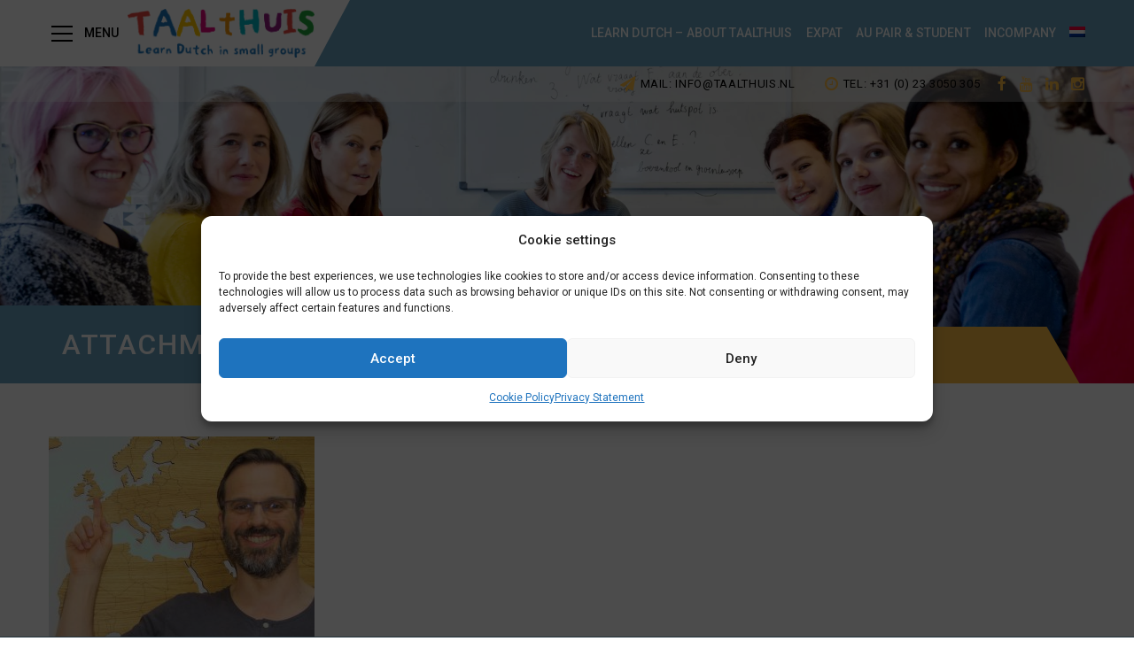

--- FILE ---
content_type: text/html; charset=UTF-8
request_url: https://www.taalthuis.nl/home/john/
body_size: 21764
content:
<!DOCTYPE html>
<html lang=en-US>
<head>
<meta charset=UTF-8 />
<meta name=viewport content="width=device-width, initial-scale=1, maximum-scale=1">
<!--[if lt IE 9]>
<script src="https://oss.maxcdn.com/html5shiv/3.7.2/html5shiv.min.js"></script>
<script src="https://oss.maxcdn.com/respond/1.4.2/respond.min.js"></script>
<script src="http://css3-mediaqueries-js.googlecode.com/svn/trunk/css3-mediaqueries.js"></script>
<![endif]--><meta name=robots content='index, follow, max-image-preview:large, max-snippet:-1, max-video-preview:-1'/>
<link rel=alternate hreflang=nl href="https://www.taalthuis.nl/nl/home-nl/john-2-2/"/>
<link rel=alternate hreflang=en href="https://www.taalthuis.nl/home/john/"/>
<link rel=alternate hreflang=x-default href="https://www.taalthuis.nl/home/john/"/>
<style id=wp-img-auto-sizes-contain-inline-css type='text/css'>img:is([sizes=auto i],[sizes^="auto," i]){contain-intrinsic-size:3000px 1500px}</style><style id=ht_ctc_main_css-css property=stylesheet media=all>.ht-ctc-chat{--side:right}.ht_ctc_chat_greetings_box :not(ul):not(ol):not(.ht_ctc_default):not(.ht_ctc_defaults *){box-sizing:border-box;margin:0;padding:0}.ht_ctc_chat_greetings_box ol,.ht_ctc_chat_greetings_box ul{margin-bottom:0;margin-top:0}.ht_ctc_chat_greetings_box_layout{clear:both}.ht_ctc_modal_backdrop{animation:ctc_fadeIn .2s ease;backdrop-filter:blur(1px);background:rgba(0,0,0,.3);height:100vh;left:0;position:fixed;top:0;width:100vw;z-index:9}.ht_ctc_notification{animation:ctc_fadeIn .25s ease}@keyframes ctc_fadeIn{0%{opacity:0}to{opacity:1}}.ctc_g_content{max-height:calc(80vh - 140px);overflow-y:auto}.ctc_g_bottom,.ctc_g_content,.ctc_g_sentbutton{margin-top:-.9px!important}.greetings_header_image{display:inline-block;position:relative}.greetings_header_image img{object-fit:cover}.g_header_badge_online{border-radius:50%;bottom:0;height:12px;position:absolute;right:0;width:12px;z-index:1}@media only screen and (min-width:900px){.ctc_g_content::-webkit-scrollbar{width:2.8px}.ctc_g_content::-webkit-scrollbar-thumb{background:#a5a5a5}}@media only screen and (max-width:420px){.ctc_side_positions .ctc_m_p_left{left:0!important;right:unset!important}.ctc_side_positions .ctc_m_p_right{left:unset!important;right:0!important}.ctc_side_positions .ctc_m_p_left .ctc_greetings_close_btn{float:left!important}.ctc_side_positions .ctc_m_p_right .ctc_greetings_close_btn{float:right!important}.ctc_side_positions .ctc_m_cta_order_0{order:0!important}.ctc_side_positions .ctc_m_cta_order_1{order:1!important}.ht_ctc_greetings.ctc_m_full_width{bottom:0!important;position:fixed!important;right:0!important}.ht_ctc_greetings.ctc_m_full_width .ht_ctc_chat_greetings_box{margin:7px!important;min-width:80vw!important;position:unset!important;width:calc(100vw - 14px)!important}.ctc_m_full_width .ctc_g_message_box_width{max-width:85%!important}.ht_ctc_animation:has(.ht_ctc_greetings){animation-fill-mode:none!important}}</style><style id=classic-theme-styles-inline-css type='text/css'>.wp-block-button__link{color:#fff;background-color:#32373c;border-radius:9999px;box-shadow:none;text-decoration:none;padding:calc(.667em + 2px) calc(1.333em + 2px);font-size:1.125em}.wp-block-file__button{background:#32373c;color:#fff;text-decoration:none}</style><link rel=stylesheet id=wpml-blocks-css property=stylesheet href='/app/plugins/sitepress-multilingual-cms/dist/css/blocks/A.styles.css,qver=4.6.13.pagespeed.cf.TkS0nRPWzK.css' type='text/css' media=all /><link rel=stylesheet id=rs-plugin-settings-css property=stylesheet href='/app/plugins/revslider/public/assets/css/rs6.css?ver=6.3.6' type='text/css' media=all /><style id=rs-plugin-settings-inline-css type='text/css'>#rs-demo-id{}</style><link rel=stylesheet id=woocommerce-layout-css property=stylesheet href='/app/plugins/woocommerce/assets/css/woocommerce-layout.css,qver=10.4.2.pagespeed.ce.6Y9SecrK74.css' type='text/css' media=all /><link rel=stylesheet id=woocommerce-smallscreen-css property=stylesheet href='/app/plugins/woocommerce/assets/css/woocommerce-smallscreen.css,qver=10.4.2.pagespeed.ce.WdJmwOpYCq.css' type='text/css' media='only screen and (max-width: 768px)'/><link rel=stylesheet id=woocommerce-general-css property=stylesheet href='/app/plugins/woocommerce/assets/css/woocommerce.css?ver=10.4.2' type='text/css' media=all /><style id=woocommerce-inline-inline-css type='text/css'>.woocommerce form .form-row .required{visibility:visible}</style><style id=wpml-legacy-vertical-list-0-css property=stylesheet media=all>.wpml-ls-legacy-list-vertical{display:table;max-width:100%;border:1px solid transparent;border-bottom:0}.wpml-ls-legacy-list-vertical>ul{position:relative;padding:0;margin:0!important;list-style-type:none}.wpml-ls-legacy-list-vertical .wpml-ls-item{padding:0;margin:0;list-style-type:none}.wpml-ls-legacy-list-vertical a{display:block;text-decoration:none;border-bottom:1px solid transparent;padding:5px 10px;line-height:1}.wpml-ls-legacy-list-vertical a span{vertical-align:middle}.wpml-ls-legacy-list-vertical .wpml-ls-flag{display:inline;vertical-align:middle}.wpml-ls-legacy-list-vertical .wpml-ls-flag+span{margin-left:.4em}.rtl .wpml-ls-legacy-list-vertical .wpml-ls-flag+span{margin-left:0;margin-right:.4em}.wpml-ls-legacy-list-vertical.wpml-ls-statics-footer{margin-bottom:30px}</style><style id=wpml-menu-item-0-css property=stylesheet media=all>.wpml-ls-menu-item .wpml-ls-flag{display:inline;vertical-align:baseline}.wpml-ls-menu-item .wpml-ls-flag+span{margin-left:.3em}.rtl .wpml-ls-menu-item .wpml-ls-flag+span{margin-left:0;margin-right:.3em}ul .wpml-ls-menu-item a{display:flex;align-items:center}</style><link rel=stylesheet id=cmplz-general-css property=stylesheet href='/app/plugins/complianz-gdpr-premium/assets/css/A.cookieblocker.min.css,qver=1727777638.pagespeed.cf.SUmvOqGMj_.css' type='text/css' media=all /><link rel=stylesheet id=my-courses-css property=stylesheet href='/app/plugins/rtm-academia-extensions/assets/build/css/A.my-courses.min.css,qver=4e44a77c7cd7585fd5e2.pagespeed.cf.mDoBy9vtUF.css' type='text/css' media=all /><link rel=stylesheet id=xmenu-menu-amination-css property=stylesheet href='/app/themes/academia/g5plus-framework/xmenu/assets/css/A.amination.css,qver=6.9.pagespeed.cf.xnEZkMOK2Z.css' type='text/css' media=all /><link rel=stylesheet id=font-awesome-css property=stylesheet href='/app/themes/academia/assets/plugins/fonts-awesome/css/A.font-awesome.min.css,qver=6.9.pagespeed.cf.zr0A-EnpZc.css' type='text/css' media=all /><link rel=stylesheet id=font-awesome-animation-css property=stylesheet href='/app/themes/academia/assets/plugins/fonts-awesome/css/A.font-awesome-animation.min.css,qver=6.9.pagespeed.cf.Iyolehpv33.css' type='text/css' media=all /><link rel=stylesheet id=bootstrap-css property=stylesheet href='/app/themes/academia/assets/plugins/bootstrap/css/A.bootstrap.min.css,qver=6.9.pagespeed.cf.lFuZMIKxl5.css' type='text/css' media=all /><link rel=stylesheet id=owl-carousel-css property=stylesheet href='/app/themes/academia/assets/plugins/owl-carousel/assets/A.owl.carousel.css,qver=6.9.pagespeed.cf.-3Y8aFFiN4.css' type='text/css' media=all /><link rel=stylesheet id=prettyPhoto-css property=stylesheet href='/app/themes/academia/assets/plugins/prettyPhoto/css/A.prettyPhoto.css,qver=6.9.pagespeed.cf.g8edRV_bw1.css' type='text/css' media=all /><link rel=stylesheet id=peffect-scrollbar-css property=stylesheet href='/app/themes/academia/assets/plugins/perfect-scrollbar/css/A.perfect-scrollbar.min.css,qver=6.9.pagespeed.cf.7O_Zzzbh6D.css' type='text/css' media=all /><style id=slick-css property=stylesheet media=all>.slick-slider{position:relative;display:block;-moz-box-sizing:border-box;box-sizing:border-box;-webkit-user-select:none;-moz-user-select:none;-ms-user-select:none;user-select:none;-webkit-touch-callout:none;-khtml-user-select:none;-ms-touch-action:pan-y;touch-action:pan-y;-webkit-tap-highlight-color:transparent}.slick-list{position:relative;display:block;overflow:hidden;margin:0;padding:0}.slick-list:focus{outline:none}.slick-list.dragging{cursor:pointer;cursor:hand}.slick-slider .slick-track,.slick-slider .slick-list{-webkit-transform:translate3d(0,0,0);-moz-transform:translate3d(0,0,0);-ms-transform:translate3d(0,0,0);-o-transform:translate3d(0,0,0);transform:translate3d(0,0,0)}.slick-track{position:relative;top:0;left:0;display:block}.slick-track:before,.slick-track:after{display:table;content:''}.slick-track:after{clear:both}.slick-loading .slick-track{visibility:hidden}.slick-slide{display:none;float:left;height:100%;min-height:1px}[dir="rtl"] .slick-slide{float:right}.slick-slide img{display:block}.slick-slide.slick-loading img{display:none}.slick-slide.dragging img{pointer-events:none}.slick-initialized .slick-slide{display:block}.slick-loading .slick-slide{visibility:hidden}.slick-vertical .slick-slide{display:block;height:auto;border:1px solid transparent}.slick-arrow.slick-hidden{display:none}</style><link rel=stylesheet id=g5plus_framework_style-css property=stylesheet href='/app/themes/academia/A.style.css,qver=6.9.pagespeed.cf.VFa4TjW4JB.css' type='text/css' media=all /><link rel=stylesheet id=redux-google-fonts-g5plus_academia_options-css property=stylesheet href='https://fonts.googleapis.com/css?family=Roboto%3A100%2C300%2C400%2C500%2C700%2C900%2C100italic%2C300italic%2C400italic%2C500italic%2C700italic%2C900italic%7COswald%3A300%2C400%2C700&#038;ver=1764780238' type='text/css' media=all /><link rel=stylesheet id=taalthuis-css property=stylesheet href='/app/themes/academia-child/assets/css/A.taalthuis.css,qver=6.9.pagespeed.cf.pVfv0qIIkD.css' type='text/css' media=all /><link rel=stylesheet id=child-style-css property=stylesheet href='/app/themes/academia-child/A.style.css,qver=6.9.pagespeed.cf.AfcqynhmwP.css' type='text/css' media=all /><style>.cmplz-hidden{display:none!important}</style><style id=g5plus_custom_style type="text/css"></style><style type="text/css">.site-content-archive-product .product_title.hd-block,.single-product-wrap .product_title.hd-block{margin-bottom:15px}.site-content-archive-product .hd-block,.single-product-wrap .hd-block,h2{font-family:Oswald;line-height:29px;font-weight:700;font-style:normal;font-size:22px;color:inherit;margin-bottom:20px}.product-listing.woocommerce .product-name{font-size:16px;display:inline-block;margin-bottom:14px;line-height:1.4;letter-spacing:.02em;padding-right:110px}.woocommerce div.product span.price,.woocommerce div.product p.price,.woocommerce div.product td.price{font-size:16px}.course-search.simple.style01 .title{min-width:175px;margin-left:24px}.table_adjusment_course_requirements .entry-content table>tbody>tr>td{padding:10px 10px}footer .main-footer-wrapper .widget .widget_archive>ul,.widget_categories>ul,.widget_pages>ul,.widget_nav_menu>div>ul,.woocommerce .widget_product_categories>ul,.widget_layered_nav>ul{text-transform:none}.level-menu .widgettitle{font-family:Oswald;line-height:39px;font-weight:700;font-style:normal;font-size:29px;margin-bottom:20px}.level-menu .widgettitle:before{display:none}.level-menu .menu{padding:0;background-color:#fff;border:none}.level-menu .widget ul li{padding:0}.level-menu .widget ul li a{font-family:Oswald;line-height:39px;font-weight:700;font-style:normal;font-size:29px;color:#337ab7;text-transform:uppercase}.level-menu .widget ul li a:hover{color:#6aa2bf}.level-menu .widget ul li.level-check a:hover{color:#ee8d38}.level-menu .widget ul li.level-check a{color:#fec44d}.level-menu .widget ul li.level-check{margin-top:20px}.level-menu .widget ul li.current_page_item{display:none}.archive-more-info{float:left;height:50px;line-height:50px;padding:0 20px;background-color:#febc44;text-transform:uppercase;font-weight:400;letter-spacing:1px;font-family:'Oswald';border-radius:0;font-size:16px;color:#fff;margin-right:10px}.archive-more-info:hover{background-color:#f1af37;color:#fff}.enroll-archive-wrap form{float:left}.upsell-heading{margin-bottom:25px;padding-bottom:25px;border-bottom:1px solid #eee;color:red}.input-checkbox.input-checkbox.woocommerce-form__input.woocommerce-form__input-checkbox{position:relative}.checkbox.woocommerce-form__label.woocommerce-form__label-for-checkbox.checkbox span{color:red}.checkbox.woocommerce-form__label.woocommerce-form__label-for-checkbox.checkbox{color:#000}.product-listing.woocommerce.view-list .excerpt{margin-bottom:25px!important}.fotorama__wrap{display:flex;flex-wrap:wrap-reverse}.fotorama__stage{width:100%}.header-social-profile-wrapper ul li a:hover{color:inherit}@media screen and (min-width:768px){.header-customize-item:first-child{margin-left:20px}.header-social-profile-wrapper li+li{margin-left:10px}}header.main-header .header-3 .header-logo{padding-right:10px}.product-listing.woocommerce .excerpt{max-height:100%}.woocommerce .single_add_to_cart_button.button.alt{background-color:#f79932}.bt-secondary:hover{background-color:#f1af37!important;border-color:#f1af37!important}p.woocommerce-info .fa{margin-right:5px;color:#febc44}p.woocommerce-info a{color:#545454}.woocommerce-info a:hover{color:#f79932}#extra_length_elearn_beginnerplus_title_field,#extra_length_elearn_beginnerbasic_title_field,#extra_level_elearn_beginnerplus_title_field,#extra_level_elearn_beginnerbasic_title_field{margin-bottom:0!important}#billing_parcipant_questions_heading_field{clear:both}div.woocommerce-additional-fields{color:#333}div.top-bar-right{display:flex;align-items:center;justify-content:flex-end}div.top-bar-right .header-social-profile-wrapper{margin-left:20px}div.top-bar-right .header-social-profile-wrapper li a{color:#febc44}div.top-bar-right .header-social-profile-wrapper li a:hover{color:#ed8d38}.top-bar-info li a i.fa{color:#febc44}.top-bar-info li a i.fa:hover{color:#ed8d38}.woocommerce form .form-row-custom-label{margin-bottom:0!important}.prevent-select{-webkit-user-select:none;-ms-user-select:none;user-select:none}</style><script data-cfasync=false data-pagespeed-no-defer>var gtm4wp_datalayer_name="dataLayer";var dataLayer=dataLayer||[];const gtm4wp_use_sku_instead=false;const gtm4wp_currency='EUR';const gtm4wp_product_per_impression=10;const gtm4wp_clear_ecommerce=false;</script>
<title>John - Taalthuis</title>
<link rel=canonical href="https://www.taalthuis.nl/home/john/"/>
<meta property=og:locale content=en_US />
<meta property=og:type content=article />
<meta property=og:title content="John - Taalthuis"/>
<meta property=og:url content="https://www.taalthuis.nl/home/john/"/>
<meta property=og:site_name content=Taalthuis />
<meta property=article:modified_time content="2019-05-21T12:10:53+00:00"/>
<meta property=og:image content="https://www.taalthuis.nl/home/john"/>
<meta property=og:image:width content=830 />
<meta property=og:image:height content=626 />
<meta property=og:image:type content="image/jpeg"/>
<meta name=twitter:card content=summary_large_image />
<script type="application/ld+json" class=yoast-schema-graph>{"@context":"https://schema.org","@graph":[{"@type":"WebPage","@id":"https://www.taalthuis.nl/home/john/","url":"https://www.taalthuis.nl/home/john/","name":"John - Taalthuis","isPartOf":{"@id":"https://www.taalthuis.nl/#website"},"primaryImageOfPage":{"@id":"https://www.taalthuis.nl/home/john/#primaryimage"},"image":{"@id":"https://www.taalthuis.nl/home/john/#primaryimage"},"thumbnailUrl":"https://www.taalthuis.nl/app/uploads/2018/07/John-1.jpg","datePublished":"2018-07-26T10:16:43+00:00","dateModified":"2019-05-21T12:10:53+00:00","breadcrumb":{"@id":"https://www.taalthuis.nl/home/john/#breadcrumb"},"inLanguage":"en-US","potentialAction":[{"@type":"ReadAction","target":["https://www.taalthuis.nl/home/john/"]}]},{"@type":"ImageObject","inLanguage":"en-US","@id":"https://www.taalthuis.nl/home/john/#primaryimage","url":"https://www.taalthuis.nl/app/uploads/2018/07/John-1.jpg","contentUrl":"https://www.taalthuis.nl/app/uploads/2018/07/John-1.jpg","width":830,"height":626,"caption":"John bij Taalthuis"},{"@type":"BreadcrumbList","@id":"https://www.taalthuis.nl/home/john/#breadcrumb","itemListElement":[{"@type":"ListItem","position":1,"name":"Home","item":"https://www.taalthuis.nl/"},{"@type":"ListItem","position":2,"name":"Home","item":"https://www.taalthuis.nl/"},{"@type":"ListItem","position":3,"name":"John"}]},{"@type":"WebSite","@id":"https://www.taalthuis.nl/#website","url":"https://www.taalthuis.nl/","name":"Taalthuis","description":"Learn Dutch in small groups","potentialAction":[{"@type":"SearchAction","target":{"@type":"EntryPoint","urlTemplate":"https://www.taalthuis.nl/?s={search_term_string}"},"query-input":{"@type":"PropertyValueSpecification","valueRequired":true,"valueName":"search_term_string"}}],"inLanguage":"en-US"}]}</script>
<link rel=dns-prefetch href='//fonts.googleapis.com'/>
<link rel=alternate type="application/rss+xml" title="Taalthuis &raquo; Feed" href="https://www.taalthuis.nl/feed/"/>
<link rel=alternate type="application/rss+xml" title="Taalthuis &raquo; Comments Feed" href="https://www.taalthuis.nl/comments/feed/"/>
<link rel=alternate title="oEmbed (JSON)" type="application/json+oembed" href="https://www.taalthuis.nl/wp-json/oembed/1.0/embed?url=https%3A%2F%2Fwww.taalthuis.nl%2Fhome%2Fjohn%2F"/>
<link rel=alternate title="oEmbed (XML)" type="text/xml+oembed" href="https://www.taalthuis.nl/wp-json/oembed/1.0/embed?url=https%3A%2F%2Fwww.taalthuis.nl%2Fhome%2Fjohn%2F&#038;format=xml"/>
<script type="text/javascript" src="/wp/wp-includes/js/jquery/jquery.min.js,qver=3.7.1.pagespeed.jm.PoWN7KAtLT.js" id=jquery-core-js></script>
<script type="text/javascript" src="/wp/wp-includes/js/jquery/jquery-migrate.min.js,qver=3.4.1.pagespeed.jm.bhhu-RahTI.js" id=jquery-migrate-js></script>
<script type="text/javascript" src="/app/plugins/revslider/public/assets/js/rbtools.min.js,qver=6.3.6.pagespeed.jm.NqFJE7i3tL.js" id=tp-tools-js></script>
<script type="text/javascript" src="/app/plugins/revslider/public/assets/js/rs6.min.js,qver=6.3.6.pagespeed.jm.J6VjsSRCI_.js" id=revmin-js></script>
<script type="text/javascript" src="/app/plugins/woocommerce/assets/js/jquery-blockui/jquery.blockUI.min.js,qver=2.7.0-wc.10.4.2.pagespeed.jm.7mW3IicG32.js" id=wc-jquery-blockui-js data-wp-strategy=defer></script>
<script type="text/javascript" id=wc-add-to-cart-js-extra>var wc_add_to_cart_params={"ajax_url":"/wp/wp-admin/admin-ajax.php","wc_ajax_url":"/?wc-ajax=%%endpoint%%","i18n_view_cart":"View cart","cart_url":"https://www.taalthuis.nl/sign-up/","is_cart":"","cart_redirect_after_add":"yes"};</script>
<script type="text/javascript" src="/app/plugins/woocommerce/assets/js/frontend/add-to-cart.min.js,qver=10.4.2.pagespeed.ce.1oQ_qbbf0c.js" id=wc-add-to-cart-js data-wp-strategy=defer></script>
<script type="text/javascript" id=wc-js-cookie-js defer=defer data-wp-strategy=defer>!function(e,t){"object"==typeof exports&&"undefined"!=typeof module?module.exports=t():"function"==typeof define&&define.amd?define(t):(e="undefined"!=typeof globalThis?globalThis:e||self,function(){var n=e.Cookies,o=e.Cookies=t();o.noConflict=function(){return e.Cookies=n,o}}())}(this,function(){"use strict";function e(e){for(var t=1;t<arguments.length;t++){var n=arguments[t];for(var o in n)e[o]=n[o]}return e}return function t(n,o){function r(t,r,i){if("undefined"!=typeof document){"number"==typeof(i=e({},o,i)).expires&&(i.expires=new Date(Date.now()+864e5*i.expires)),i.expires&&(i.expires=i.expires.toUTCString()),t=encodeURIComponent(t).replace(/%(2[346B]|5E|60|7C)/g,decodeURIComponent).replace(/[()]/g,escape);var c="";for(var u in i)i[u]&&(c+="; "+u,!0!==i[u]&&(c+="="+i[u].split(";")[0]));return document.cookie=t+"="+n.write(r,t)+c}}return Object.create({set:r,get:function(e){if("undefined"!=typeof document&&(!arguments.length||e)){for(var t=document.cookie?document.cookie.split("; "):[],o={},r=0;r<t.length;r++){var i=t[r].split("="),c=i.slice(1).join("=");try{var u=decodeURIComponent(i[0]);if(o[u]=n.read(c,u),e===u)break}catch(f){}}return e?o[e]:o}},remove:function(t,n){r(t,"",e({},n,{expires:-1}))},withAttributes:function(n){return t(this.converter,e({},this.attributes,n))},withConverter:function(n){return t(e({},this.converter,n),this.attributes)}},{attributes:{value:Object.freeze(o)},converter:{value:Object.freeze(n)}})}({read:function(e){return'"'===e[0]&&(e=e.slice(1,-1)),e.replace(/(%[\dA-F]{2})+/gi,decodeURIComponent)},write:function(e){return encodeURIComponent(e).replace(/%(2[346BF]|3[AC-F]|40|5[BDE]|60|7[BCD])/g,decodeURIComponent)}},{path:"/"})});</script>
<script type="text/javascript" id=woocommerce-js-extra>var woocommerce_params={"ajax_url":"/wp/wp-admin/admin-ajax.php","wc_ajax_url":"/?wc-ajax=%%endpoint%%","i18n_password_show":"Show password","i18n_password_hide":"Hide password"};</script>
<script type="text/javascript" src="/app/plugins/woocommerce/assets/js/frontend/woocommerce.min.js,qver=10.4.2.pagespeed.ce.q_S7KCxlg2.js" id=woocommerce-js defer=defer data-wp-strategy=defer></script>
<script type="text/javascript" id=vc_woocommerce-add-to-cart-js-js>(function($){'use strict';$(document).ready(function(){$('body').on('adding_to_cart',function(event,$button,data){if($button&&$button.hasClass('vc_gitem-link')){$button.addClass('vc-gitem-add-to-cart-loading-btn').parents('.vc_grid-item-mini').addClass('vc-woocommerce-add-to-cart-loading').append($('<div class="vc_wc-load-add-to-loader-wrapper"><div class="vc_wc-load-add-to-loader"></div></div>'));}}).on('added_to_cart',function(event,fragments,cart_hash,$button){if('undefined'===typeof($button)){$button=$('.vc-gitem-add-to-cart-loading-btn');}if($button&&$button.hasClass('vc_gitem-link')){$button.removeClass('vc-gitem-add-to-cart-loading-btn').parents('.vc_grid-item-mini').removeClass('vc-woocommerce-add-to-cart-loading').find('.vc_wc-load-add-to-loader-wrapper').remove();}});});})(window.jQuery);</script>
<script type="text/javascript" src="/app/themes/academia-child/assets/js/main.js,qver=6.9.pagespeed.ce.hQfQ9zl7sJ.js" id=rtm_main_script-js></script>
<script></script><link rel="https://api.w.org/" href="https://www.taalthuis.nl/wp-json/"/><link rel=alternate title=JSON type="application/json" href="https://www.taalthuis.nl/wp-json/wp/v2/media/6852"/><meta name=generator content="WordPress 6.9"/>
<meta name=generator content="WooCommerce 10.4.2"/>
<meta name=generator content="WPML ver:4.6.13 stt:38,1;"/>
<script data-cfasync=false data-pagespeed-no-defer type="text/javascript">var dataLayer_content={"visitorLoginState":"logged-out","visitorType":"visitor-logged-out","visitorEmail":"","visitorEmailHash":"","visitorUsername":"","pagePostType":"attachment","pagePostType2":"single-attachment","pagePostAuthor":"Tess","customerTotalOrders":0,"customerTotalOrderValue":0,"customerFirstName":"","customerLastName":"","customerBillingFirstName":"","customerBillingLastName":"","customerBillingCompany":"","customerBillingAddress1":"","customerBillingAddress2":"","customerBillingCity":"","customerBillingState":"","customerBillingPostcode":"","customerBillingCountry":"","customerBillingEmail":"","customerBillingEmailHash":"","customerBillingPhone":"","customerShippingFirstName":"","customerShippingLastName":"","customerShippingCompany":"","customerShippingAddress1":"","customerShippingAddress2":"","customerShippingCity":"","customerShippingState":"","customerShippingPostcode":"","customerShippingCountry":""};dataLayer.push(dataLayer_content);</script>
<noscript><style>.woocommerce-product-gallery{opacity:1!important}</style></noscript>
<meta name=generator content="Powered by WPBakery Page Builder - drag and drop page builder for WordPress."/>
<style type="text/css" id=custom-background-css>body.custom-background{background-image:url(/app/uploads/2022/04/xSZP6377-scaled.jpg.pagespeed.ic.ldthjx41ij.webp);background-position:left top;background-size:auto;background-repeat:repeat;background-attachment:scroll}</style>
<meta name=generator content="Powered by Slider Revolution 6.3.6 - responsive, Mobile-Friendly Slider Plugin for WordPress with comfortable drag and drop interface."/>
<link rel=icon href="/app/uploads/2024/11/xTaalthuis-logo-white_circle-100x100.png.pagespeed.ic.-h8hYZO5rY.webp" sizes=32x32 />
<link rel=icon href="/app/uploads/2024/11/xTaalthuis-logo-white_circle-300x300.png.pagespeed.ic.GIROkItNtm.webp" sizes=192x192 />
<link rel=apple-touch-icon href="/app/uploads/2024/11/xTaalthuis-logo-white_circle-300x300.png.pagespeed.ic.GIROkItNtm.webp"/>
<meta name=msapplication-TileImage content="https://www.taalthuis.nl/app/uploads/2024/11/Taalthuis-logo-white_circle-300x300.png"/>
<link rel=stylesheet type="text/css" media=all href="/?custom-page=header-custom-css&amp;current_page_id=6852"/><style type="text/css" id=wp-custom-css>@media screen and (min-width:768px){.x-nav-menu>.x-menu-item+.x-menu-item{margin-left:25px}}header .header-3 .header-logo{padding-right:25px}</style><style type="text/css" title=dynamic-css class=options-output>body{background-repeat:no-repeat;background-size:cover;background-attachment:fixed;background-position:center center}.site-loading{background-color:#fff}body{font-family:Roboto;line-height:24px;font-weight:400;font-style:normal;font-size:13px}h1{font-family:Roboto;line-height:48px;font-weight:700;font-style:normal;font-size:36px}h2{font-family:Oswald;line-height:39px;font-weight:700;font-style:normal;font-size:29px}h3{font-family:Roboto;line-height:29px;font-weight:400;font-style:normal;font-size:22px}h4{font-family:Roboto;line-height:23px;font-weight:400;font-style:normal;font-size:17px}h5{font-family:Roboto;line-height:17px;font-weight:400;font-style:normal;font-size:13px}h6{font-family:Roboto;line-height:15px;font-weight:400;font-style:normal;font-size:11px}{font-family:Roboto}{font-family:Roboto}{font-family:Roboto}</style><script type="text/javascript">function setREVStartSize(e){window.RSIW=window.RSIW===undefined?window.innerWidth:window.RSIW;window.RSIH=window.RSIH===undefined?window.innerHeight:window.RSIH;try{var pw=document.getElementById(e.c).parentNode.offsetWidth,newh;pw=pw===0||isNaN(pw)?window.RSIW:pw;e.tabw=e.tabw===undefined?0:parseInt(e.tabw);e.thumbw=e.thumbw===undefined?0:parseInt(e.thumbw);e.tabh=e.tabh===undefined?0:parseInt(e.tabh);e.thumbh=e.thumbh===undefined?0:parseInt(e.thumbh);e.tabhide=e.tabhide===undefined?0:parseInt(e.tabhide);e.thumbhide=e.thumbhide===undefined?0:parseInt(e.thumbhide);e.mh=e.mh===undefined||e.mh==""||e.mh==="auto"?0:parseInt(e.mh,0);if(e.layout==="fullscreen"||e.l==="fullscreen")newh=Math.max(e.mh,window.RSIH);else{e.gw=Array.isArray(e.gw)?e.gw:[e.gw];for(var i in e.rl)if(e.gw[i]===undefined||e.gw[i]===0)e.gw[i]=e.gw[i-1];e.gh=e.el===undefined||e.el===""||(Array.isArray(e.el)&&e.el.length==0)?e.gh:e.el;e.gh=Array.isArray(e.gh)?e.gh:[e.gh];for(var i in e.rl)if(e.gh[i]===undefined||e.gh[i]===0)e.gh[i]=e.gh[i-1];var nl=new Array(e.rl.length),ix=0,sl;e.tabw=e.tabhide>=pw?0:e.tabw;e.thumbw=e.thumbhide>=pw?0:e.thumbw;e.tabh=e.tabhide>=pw?0:e.tabh;e.thumbh=e.thumbhide>=pw?0:e.thumbh;for(var i in e.rl)nl[i]=e.rl[i]<window.RSIW?0:e.rl[i];sl=nl[0];for(var i in nl)if(sl>nl[i]&&nl[i]>0){sl=nl[i];ix=i;}var m=pw>(e.gw[ix]+e.tabw+e.thumbw)?1:(pw-(e.tabw+e.thumbw))/(e.gw[ix]);newh=(e.gh[ix]*m)+(e.tabh+e.thumbh);}if(window.rs_init_css===undefined)window.rs_init_css=document.head.appendChild(document.createElement("style"));document.getElementById(e.c).height=newh+"px";window.rs_init_css.innerHTML+="#"+e.c+"_wrapper { height: "+newh+"px }";}catch(e){console.log("Failure at Presize of Slider:"+e)}};</script>
<noscript><style>.wpb_animate_when_almost_visible{opacity:1}</style></noscript>	<style id=global-styles-inline-css type='text/css'>:root{--wp--preset--aspect-ratio--square:1;--wp--preset--aspect-ratio--4-3: 4/3;--wp--preset--aspect-ratio--3-4: 3/4;--wp--preset--aspect-ratio--3-2: 3/2;--wp--preset--aspect-ratio--2-3: 2/3;--wp--preset--aspect-ratio--16-9: 16/9;--wp--preset--aspect-ratio--9-16: 9/16;--wp--preset--color--black:#000;--wp--preset--color--cyan-bluish-gray:#abb8c3;--wp--preset--color--white:#fff;--wp--preset--color--pale-pink:#f78da7;--wp--preset--color--vivid-red:#cf2e2e;--wp--preset--color--luminous-vivid-orange:#ff6900;--wp--preset--color--luminous-vivid-amber:#fcb900;--wp--preset--color--light-green-cyan:#7bdcb5;--wp--preset--color--vivid-green-cyan:#00d084;--wp--preset--color--pale-cyan-blue:#8ed1fc;--wp--preset--color--vivid-cyan-blue:#0693e3;--wp--preset--color--vivid-purple:#9b51e0;--wp--preset--gradient--vivid-cyan-blue-to-vivid-purple:linear-gradient(135deg,#0693e3 0%,#9b51e0 100%);--wp--preset--gradient--light-green-cyan-to-vivid-green-cyan:linear-gradient(135deg,#7adcb4 0%,#00d082 100%);--wp--preset--gradient--luminous-vivid-amber-to-luminous-vivid-orange:linear-gradient(135deg,#fcb900 0%,#ff6900 100%);--wp--preset--gradient--luminous-vivid-orange-to-vivid-red:linear-gradient(135deg,#ff6900 0%,#cf2e2e 100%);--wp--preset--gradient--very-light-gray-to-cyan-bluish-gray:linear-gradient(135deg,#eee 0%,#a9b8c3 100%);--wp--preset--gradient--cool-to-warm-spectrum:linear-gradient(135deg,#4aeadc 0%,#9778d1 20%,#cf2aba 40%,#ee2c82 60%,#fb6962 80%,#fef84c 100%);--wp--preset--gradient--blush-light-purple:linear-gradient(135deg,#ffceec 0%,#9896f0 100%);--wp--preset--gradient--blush-bordeaux:linear-gradient(135deg,#fecda5 0%,#fe2d2d 50%,#6b003e 100%);--wp--preset--gradient--luminous-dusk:linear-gradient(135deg,#ffcb70 0%,#c751c0 50%,#4158d0 100%);--wp--preset--gradient--pale-ocean:linear-gradient(135deg,#fff5cb 0%,#b6e3d4 50%,#33a7b5 100%);--wp--preset--gradient--electric-grass:linear-gradient(135deg,#caf880 0%,#71ce7e 100%);--wp--preset--gradient--midnight:linear-gradient(135deg,#020381 0%,#2874fc 100%);--wp--preset--font-size--small:13px;--wp--preset--font-size--medium:20px;--wp--preset--font-size--large:36px;--wp--preset--font-size--x-large:42px;--wp--preset--spacing--20:.44rem;--wp--preset--spacing--30:.67rem;--wp--preset--spacing--40:1rem;--wp--preset--spacing--50:1.5rem;--wp--preset--spacing--60:2.25rem;--wp--preset--spacing--70:3.38rem;--wp--preset--spacing--80:5.06rem;--wp--preset--shadow--natural:6px 6px 9px rgba(0,0,0,.2);--wp--preset--shadow--deep:12px 12px 50px rgba(0,0,0,.4);--wp--preset--shadow--sharp:6px 6px 0 rgba(0,0,0,.2);--wp--preset--shadow--outlined:6px 6px 0 -3px #fff , 6px 6px #000;--wp--preset--shadow--crisp:6px 6px 0 #000}:where(.is-layout-flex){gap:.5em}:where(.is-layout-grid){gap:.5em}body .is-layout-flex{display:flex}.is-layout-flex{flex-wrap:wrap;align-items:center}.is-layout-flex > :is(*, div){margin:0}body .is-layout-grid{display:grid}.is-layout-grid > :is(*, div){margin:0}:where(.wp-block-columns.is-layout-flex){gap:2em}:where(.wp-block-columns.is-layout-grid){gap:2em}:where(.wp-block-post-template.is-layout-flex){gap:1.25em}:where(.wp-block-post-template.is-layout-grid){gap:1.25em}.has-black-color{color:var(--wp--preset--color--black)!important}.has-cyan-bluish-gray-color{color:var(--wp--preset--color--cyan-bluish-gray)!important}.has-white-color{color:var(--wp--preset--color--white)!important}.has-pale-pink-color{color:var(--wp--preset--color--pale-pink)!important}.has-vivid-red-color{color:var(--wp--preset--color--vivid-red)!important}.has-luminous-vivid-orange-color{color:var(--wp--preset--color--luminous-vivid-orange)!important}.has-luminous-vivid-amber-color{color:var(--wp--preset--color--luminous-vivid-amber)!important}.has-light-green-cyan-color{color:var(--wp--preset--color--light-green-cyan)!important}.has-vivid-green-cyan-color{color:var(--wp--preset--color--vivid-green-cyan)!important}.has-pale-cyan-blue-color{color:var(--wp--preset--color--pale-cyan-blue)!important}.has-vivid-cyan-blue-color{color:var(--wp--preset--color--vivid-cyan-blue)!important}.has-vivid-purple-color{color:var(--wp--preset--color--vivid-purple)!important}.has-black-background-color{background-color:var(--wp--preset--color--black)!important}.has-cyan-bluish-gray-background-color{background-color:var(--wp--preset--color--cyan-bluish-gray)!important}.has-white-background-color{background-color:var(--wp--preset--color--white)!important}.has-pale-pink-background-color{background-color:var(--wp--preset--color--pale-pink)!important}.has-vivid-red-background-color{background-color:var(--wp--preset--color--vivid-red)!important}.has-luminous-vivid-orange-background-color{background-color:var(--wp--preset--color--luminous-vivid-orange)!important}.has-luminous-vivid-amber-background-color{background-color:var(--wp--preset--color--luminous-vivid-amber)!important}.has-light-green-cyan-background-color{background-color:var(--wp--preset--color--light-green-cyan)!important}.has-vivid-green-cyan-background-color{background-color:var(--wp--preset--color--vivid-green-cyan)!important}.has-pale-cyan-blue-background-color{background-color:var(--wp--preset--color--pale-cyan-blue)!important}.has-vivid-cyan-blue-background-color{background-color:var(--wp--preset--color--vivid-cyan-blue)!important}.has-vivid-purple-background-color{background-color:var(--wp--preset--color--vivid-purple)!important}.has-black-border-color{border-color:var(--wp--preset--color--black)!important}.has-cyan-bluish-gray-border-color{border-color:var(--wp--preset--color--cyan-bluish-gray)!important}.has-white-border-color{border-color:var(--wp--preset--color--white)!important}.has-pale-pink-border-color{border-color:var(--wp--preset--color--pale-pink)!important}.has-vivid-red-border-color{border-color:var(--wp--preset--color--vivid-red)!important}.has-luminous-vivid-orange-border-color{border-color:var(--wp--preset--color--luminous-vivid-orange)!important}.has-luminous-vivid-amber-border-color{border-color:var(--wp--preset--color--luminous-vivid-amber)!important}.has-light-green-cyan-border-color{border-color:var(--wp--preset--color--light-green-cyan)!important}.has-vivid-green-cyan-border-color{border-color:var(--wp--preset--color--vivid-green-cyan)!important}.has-pale-cyan-blue-border-color{border-color:var(--wp--preset--color--pale-cyan-blue)!important}.has-vivid-cyan-blue-border-color{border-color:var(--wp--preset--color--vivid-cyan-blue)!important}.has-vivid-purple-border-color{border-color:var(--wp--preset--color--vivid-purple)!important}.has-vivid-cyan-blue-to-vivid-purple-gradient-background{background:var(--wp--preset--gradient--vivid-cyan-blue-to-vivid-purple)!important}.has-light-green-cyan-to-vivid-green-cyan-gradient-background{background:var(--wp--preset--gradient--light-green-cyan-to-vivid-green-cyan)!important}.has-luminous-vivid-amber-to-luminous-vivid-orange-gradient-background{background:var(--wp--preset--gradient--luminous-vivid-amber-to-luminous-vivid-orange)!important}.has-luminous-vivid-orange-to-vivid-red-gradient-background{background:var(--wp--preset--gradient--luminous-vivid-orange-to-vivid-red)!important}.has-very-light-gray-to-cyan-bluish-gray-gradient-background{background:var(--wp--preset--gradient--very-light-gray-to-cyan-bluish-gray)!important}.has-cool-to-warm-spectrum-gradient-background{background:var(--wp--preset--gradient--cool-to-warm-spectrum)!important}.has-blush-light-purple-gradient-background{background:var(--wp--preset--gradient--blush-light-purple)!important}.has-blush-bordeaux-gradient-background{background:var(--wp--preset--gradient--blush-bordeaux)!important}.has-luminous-dusk-gradient-background{background:var(--wp--preset--gradient--luminous-dusk)!important}.has-pale-ocean-gradient-background{background:var(--wp--preset--gradient--pale-ocean)!important}.has-electric-grass-gradient-background{background:var(--wp--preset--gradient--electric-grass)!important}.has-midnight-gradient-background{background:var(--wp--preset--gradient--midnight)!important}.has-small-font-size{font-size:var(--wp--preset--font-size--small)!important}.has-medium-font-size{font-size:var(--wp--preset--font-size--medium)!important}.has-large-font-size{font-size:var(--wp--preset--font-size--large)!important}.has-x-large-font-size{font-size:var(--wp--preset--font-size--x-large)!important}</style>
</head>
<body data-cmplz=1 class="attachment wp-singular attachment-template-default attachmentid-6852 attachment-jpeg custom-background wp-theme-academia wp-child-theme-academia-child theme-academia woocommerce-no-js footer-static header-3 chrome woocommerce wpb-js-composer js-comp-ver-7.6 vc_responsive" data-responsive=767 data-header=header-3>
<noscript><iframe src="https://analytics.taalthuis.nl/ns.html?id=GTM-MXR5QCM" height=0 width=0 style="display:none;visibility:hidden" aria-hidden=true></iframe></noscript>
<div id=wrapper>
<header id=main-header-wrapper class=main-header>
<div class="header-nav-wrapper header-3 header-sticky">
<div class=container>
<div class="header-container clearfix">
<div class="toggle-icon-wrapper toggle-mobile-menu" data-ref=nav-menu-side data-drop-type=fly>
<div class=toggle-icon><span></span></div>
<div class=toggle-text>MENU</div>
</div>
<div class=header-logo>
<a href="/" title="Taalthuis - Learn Dutch in small groups">
<img class=has-retina src="/app/uploads/2025/12/xlogo-taalthuis-rgb.png.pagespeed.ic.ORdeClQctI.webp" alt="Taalthuis - Learn Dutch in small groups"/>
<img class=retina-logo src="/app/uploads/2025/12/xlogo-taalthuis-rgb.png.pagespeed.ic.ORdeClQctI.webp" alt="Taalthuis - Learn Dutch in small groups"/>
</a>
</div>
<div class=header-nav-right>
<div id=primary-menu class=menu-wrapper>
<ul id=main-menu class="main-menu sub-menu-light x-nav-menu x-nav-menu_mainmenuheader x-animate-sign-flip"><li id=menu-item-2481 class="menu-item menu-item-type-post_type menu-item-object-page x-menu-item x-item-menu-standard"><a title="Language institute in the netherlands" href="/learn-dutch/" class=x-menu-a-text><span class=x-menu-text>Learn Dutch – About Taalthuis</span></a></li><li id=menu-item-2478 class="menu-item menu-item-type-post_type menu-item-object-page x-menu-item x-item-menu-standard"><a href="/expat-courses/" class=x-menu-a-text><span class=x-menu-text>Expat</span></a></li><li id=menu-item-2479 class="menu-item menu-item-type-post_type menu-item-object-page x-menu-item x-item-menu-standard"><a href="/dutch-lessons-for-beginners/" class=x-menu-a-text><span class=x-menu-text>Au pair &#038; Student</span></a></li><li id=menu-item-2480 class="menu-item menu-item-type-post_type menu-item-object-page x-menu-item x-item-menu-standard"><a href="/in-company-training/" class=x-menu-a-text><span class=x-menu-text>InCompany</span></a></li><li id=menu-item-wpml-ls-93-nl class="menu-item wpml-ls-slot-93 wpml-ls-item wpml-ls-item-nl wpml-ls-menu-item wpml-ls-first-item wpml-ls-last-item menu-item-type-wpml_ls_menu_item menu-item-object-wpml_ls_menu_item x-menu-item x-item-menu-standard"><a href="/nl/home-nl/john-2-2/" class=x-menu-a-text><span class=x-menu-text><img class=wpml-ls-flag src="[data-uri]" alt=Dutch /></span></a></li></ul>	</div>
<div class="header-customize header-customize-nav">
</div>
</div>
</div>
</div>
</div>
<div id=nav-menu-side class="header-mobile-nav menu-drop-fly">
<ul id=menu-left-site-menu class=side-nav-menu><li id=menu-item-2384 class="menu-item menu-item-type-post_type menu-item-object-page menu-item-has-children side-menu-item side-item-menu-standard"><a title="Language institute in the Netherlands" href="/learn-dutch/" class=side-menu-a-text><span class=side-menu-text>Learn Dutch–About Taalthuis</span><b class=side-caret></b></a>	<ul class="side-sub-menu side-sub-menu-standard side-list-style-none">
<li id=menu-item-1175 class="menu-item menu-item-type-post_type menu-item-object-page menu-item-has-children side-menu-item side-item-menu-standard"><a href="/taalthuis-team/" class=side-menu-a-text><span class=side-menu-text>Taalthuis Team</span><b class=side-caret></b></a>	<ul class="side-sub-menu side-sub-menu-standard side-list-style-none">
<li id=menu-item-2824 class="menu-item menu-item-type-post_type menu-item-object-page side-menu-item side-item-menu-standard"><a href="/vacancy/" class=side-menu-a-text><span class=side-menu-text>Vacancy</span></a></li><li id=menu-item-1131 class="menu-item menu-item-type-post_type menu-item-object-page side-menu-item side-item-menu-standard"><a href="/course-materials/" class=side-menu-a-text><span class=side-menu-text>Course materials</span></a></li><li id=menu-item-20819 class="menu-item menu-item-type-post_type menu-item-object-page side-menu-item side-item-menu-standard"><a href="/news/" class=side-menu-a-text><span class=side-menu-text>Taalthuis in the media</span></a></li></ul></li></ul></li><li id=menu-item-20070 class="menu-item menu-item-type-post_type menu-item-object-page side-menu-item side-item-menu-standard"><a href="/learn-dutch-for-free/" class=side-menu-a-text><span class=side-menu-text>Learn Dutch for free!</span></a></li><li id=menu-item-24849 class="menu-item menu-item-type-post_type menu-item-object-page side-menu-item side-item-menu-standard"><a href="/level-check-consultation/" class=side-menu-a-text><span class=side-menu-text>Level check consultation</span></a></li><li id=menu-item-2000 class="menu-item menu-item-type-post_type menu-item-object-page menu-item-has-children side-menu-item side-item-menu-standard"><a href="/expat-courses/" class=side-menu-a-text><span class=side-menu-text>Expat</span><b class=side-caret></b></a>	<ul class="side-sub-menu side-sub-menu-standard side-list-style-none">
<li id=menu-item-2887 class="menu-item menu-item-type-post_type menu-item-object-page side-menu-item side-item-menu-standard"><a href="/expat-courses/dutch-beginners-basic-course-expat/" class=side-menu-a-text><span class=side-menu-text>Beginners Basic (A0>A1)</span></a></li><li id=menu-item-16345 class="menu-item menu-item-type-post_type menu-item-object-page side-menu-item side-item-menu-standard"><a href="/self-study-beginners-basic-course/" class=side-menu-a-text><span class=side-menu-text>Self-Study Beginners Basic (A0>A1)</span></a></li><li id=menu-item-1819 class="menu-item menu-item-type-post_type menu-item-object-page side-menu-item side-item-menu-standard"><a href="/expat-courses/dutch-beginners-plus-course-expat/" class=side-menu-a-text><span class=side-menu-text>Beginners Plus (A0>A2)</span></a></li><li id=menu-item-1824 class="menu-item menu-item-type-post_type menu-item-object-page side-menu-item side-item-menu-standard"><a href="/expat-courses/dutch-intermediate-course-expat/" class=side-menu-a-text><span class=side-menu-text>Intermediate (A1>A2)</span></a></li><li id=menu-item-30639 class="menu-item menu-item-type-post_type menu-item-object-page side-menu-item side-item-menu-standard"><a href="/dutch-culture-course-a2/" class=side-menu-a-text><span class=side-menu-text>Dutch Culture Course (A2)</span></a></li><li id=menu-item-23433 class="menu-item menu-item-type-post_type menu-item-object-page side-menu-item side-item-menu-standard"><a href="/expat-courses/dutch-conversation/" class=side-menu-a-text><span class=side-menu-text>Dutch Conversation courses</span></a></li><li id=menu-item-1823 class="menu-item menu-item-type-post_type menu-item-object-page side-menu-item side-item-menu-standard"><a href="/expat-courses/learn-advanced-dutch/" class=side-menu-a-text><span class=side-menu-text>Advanced (A2>B1)</span></a></li><li id=menu-item-6624 class="menu-item menu-item-type-post_type menu-item-object-page side-menu-item side-item-menu-standard"><a href="/expat-courses/learn-advanced-dutch-2/" class=side-menu-a-text><span class=side-menu-text>High Advanced (B1>B2)</span></a></li><li id=menu-item-17605 class="menu-item menu-item-type-post_type menu-item-object-page side-menu-item side-item-menu-standard"><a href="/expat-courses/to-perfection-b2c1/" class=side-menu-a-text><span class=side-menu-text>To Perfection (B2>C1)</span></a></li><li id=menu-item-1821 class="menu-item menu-item-type-post_type menu-item-object-page side-menu-item side-item-menu-standard"><a href="/expat-courses/check-your-level-expat/" class=side-menu-a-text><span class=side-menu-text>Check your level</span></a></li><li id=menu-item-28247 class="menu-item menu-item-type-post_type menu-item-object-page side-menu-item side-item-menu-standard"><a href="/face-to-face-lessons/" class=side-menu-a-text><span class=side-menu-text>face-to-face</span></a></li><li id=menu-item-13239 class="menu-item menu-item-type-post_type menu-item-object-page side-menu-item side-item-menu-standard"><a href="/online-dutch-courses/" class=side-menu-a-text><span class=side-menu-text>Online</span></a></li></ul></li><li id=menu-item-1999 class="menu-item menu-item-type-post_type menu-item-object-page menu-item-has-children side-menu-item side-item-menu-standard"><a href="/dutch-lessons-for-beginners/" class=side-menu-a-text><span class=side-menu-text>Au pair and Students</span><b class=side-caret></b></a>	<ul class="side-sub-menu side-sub-menu-standard side-list-style-none">
<li id=menu-item-16306 class="menu-item menu-item-type-post_type menu-item-object-page side-menu-item side-item-menu-standard"><a href="/dutch-lessons-for-beginners/introduction-a0-dutch-for-au-pair/" class=side-menu-a-text><span class=side-menu-text>Introduction (A0) for Au Pairs</span></a></li><li id=menu-item-1222 class="menu-item menu-item-type-post_type menu-item-object-page side-menu-item side-item-menu-standard"><a href="/dutch-lessons-for-beginners/dutch-beginners-basic-course-aupair/" class=side-menu-a-text><span class=side-menu-text>Beginners Basic (A0>A1)</span></a></li><li id=menu-item-28312 class="menu-item menu-item-type-post_type menu-item-object-page side-menu-item side-item-menu-standard"><a href="/self-study-beginners-basic-course/" class=side-menu-a-text><span class=side-menu-text>Self-Study beginners basic course</span></a></li><li id=menu-item-2713 class="menu-item menu-item-type-post_type menu-item-object-page side-menu-item side-item-menu-standard"><a href="/dutch-lessons-for-beginners/beginner-plus-au-pair-and-student/" class=side-menu-a-text><span class=side-menu-text>Beginners Plus (A0>A2)</span></a></li><li id=menu-item-2712 class="menu-item menu-item-type-post_type menu-item-object-page side-menu-item side-item-menu-standard"><a href="/dutch-lessons-for-beginners/intermediate-au-pair-and-student/" class=side-menu-a-text><span class=side-menu-text>Intermediate (A1>A2)</span></a></li><li id=menu-item-30638 class="menu-item menu-item-type-post_type menu-item-object-page side-menu-item side-item-menu-standard"><a href="/dutch-culture-course-a2/" class=side-menu-a-text><span class=side-menu-text>Dutch Culture Course (A2)</span></a></li><li id=menu-item-28271 class="menu-item menu-item-type-post_type menu-item-object-page side-menu-item side-item-menu-standard"><a href="/expat-courses/dutch-conversation/" class=side-menu-a-text><span class=side-menu-text>Dutch Conversation courses</span></a></li><li id=menu-item-2711 class="menu-item menu-item-type-post_type menu-item-object-page side-menu-item side-item-menu-standard"><a href="/dutch-lessons-for-beginners/advanced-dutch/" class=side-menu-a-text><span class=side-menu-text>Advanced (A2>B1)</span></a></li><li id=menu-item-6623 class="menu-item menu-item-type-post_type menu-item-object-page side-menu-item side-item-menu-standard"><a href="/dutch-lessons-for-beginners/high-advanced-dutch-2/" class=side-menu-a-text><span class=side-menu-text>High Advanced (B1>B2)</span></a></li><li id=menu-item-17604 class="menu-item menu-item-type-post_type menu-item-object-page side-menu-item side-item-menu-standard"><a href="/expat-courses/to-perfection-b2c1/" class=side-menu-a-text><span class=side-menu-text>To Perfection (B2>C1)</span></a></li><li id=menu-item-2708 class="menu-item menu-item-type-post_type menu-item-object-page side-menu-item side-item-menu-standard"><a href="/dutch-lessons-for-beginners/check-your-level-au-pair-and-student/" class=side-menu-a-text><span class=side-menu-text>Check your level</span></a></li></ul></li><li id=menu-item-1642 class="menu-item menu-item-type-post_type menu-item-object-page side-menu-item side-item-menu-standard"><a href="/in-company-training/" class=side-menu-a-text><span class=side-menu-text>InCompany</span></a></li><li id=menu-item-1176 class="menu-item menu-item-type-post_type menu-item-object-page side-menu-item side-item-menu-standard"><a href="/locations/" class=side-menu-a-text><span class=side-menu-text>Locations</span></a></li><li id=menu-item-1167 class="menu-item menu-item-type-post_type menu-item-object-page side-menu-item side-item-menu-standard"><a href="/e-learning/" class=side-menu-a-text><span class=side-menu-text>E-learning</span></a></li><li id=menu-item-2385 class="menu-item menu-item-type-custom menu-item-object-custom side-menu-item side-item-menu-standard"><a href="http://e-learn.taalthuis.nl/e-learning/inloggen/" class=side-menu-a-text><span class=side-menu-text>E-Learning login</span></a></li><li id=menu-item-1169 class="menu-item menu-item-type-post_type menu-item-object-page menu-item-has-children side-menu-item side-item-menu-standard"><a href="/general-conditions/" class=side-menu-a-text><span class=side-menu-text>General conditions</span><b class=side-caret></b></a>	<ul class="side-sub-menu side-sub-menu-standard side-list-style-none">
<li id=menu-item-2089 class="menu-item menu-item-type-post_type menu-item-object-page side-menu-item side-item-menu-standard"><a href="/taalthuis-info/crkbo-nrto/" class=side-menu-a-text><span class=side-menu-text>CRKBO &#038; NRTO</span></a></li></ul></li><li id=menu-item-27473 class="menu-item menu-item-type-post_type menu-item-object-page side-menu-item side-item-menu-standard"><a href="/price-list/" class=side-menu-a-text><span class=side-menu-text>Price list</span></a></li><li id=menu-item-1168 class="menu-item menu-item-type-post_type menu-item-object-page side-menu-item side-item-menu-standard"><a href="/faq/" class=side-menu-a-text><span class=side-menu-text>FAQ</span></a></li><li id=menu-item-1126 class="menu-item menu-item-type-post_type menu-item-object-page side-menu-item side-item-menu-standard"><a href="/contact-us/" class=side-menu-a-text><span class=side-menu-text>Contact</span></a></li></ul></div>
<div class=main-menu-overlay></div>
<div class=top-bar>
<div class=container>
<div class=row>
<div class="sidebar top-bar-right col-md-12">
<aside id=text-8 class="widget widget_text">	<div class=textwidget><ul class=top-bar-info>
<li><a href="mailto:info@taalthuis.nl"><i class="fa fa-lg fa-paper-plane"></i><font color=black>Mail: info@taalthuis.nl</font></a></li>
<li><a href="tel:+31-(0)-23-3050-305"><i class="fa fa-lg fa-clock-o"></i><font color=black>Tel: +31 (0) 23 3050 305</font></a></li>
</ul></div>
</aside> <div class="header-customize-item header-social-profile-wrapper">
<ul>
<li><a href="https://www.facebook.com/Taalthuis-129205743829971/" target=_blank><i class="fa fa-lg fa-facebook"></i></a></li>
<li><a href="https://www.youtube.com/channel/UC0YB5sJ_S6VEJw8fDSDZI-w/featured?disable_polymer=true" target=_blank><i class="fa fa-lg fa-youtube"></i></a></li>
<li><a href="https://www.linkedin.com/company/taalthuis/" target=_blank><i class="fa fa-lg fa-linkedin"></i></a></li>
<li><a href="https://www.instagram.com/taalthuis/" target=_blank><i class="fa fa-lg fa-instagram"></i></a></li>
</ul>
</div>
</div>
</div>
</div>
</div>	</header><header id=mobile-header-wrapper class="mobile-header header-mobile-1">
<div class="header-container-wrapper header-mobile-sticky">
<div class="container header-mobile-container">
<div class=header-mobile-inner>
<div class="toggle-icon-wrapper toggle-mobile-menu" data-ref=nav-menu-mobile data-drop-type=fly>
<div class=toggle-icon> <span></span></div>
</div>
<div class=header-customize>
<div class="wpml-ls-statics-shortcode_actions wpml-ls wpml-ls-legacy-list-vertical">
<ul>
<li class="wpml-ls-slot-shortcode_actions wpml-ls-item wpml-ls-item-nl wpml-ls-first-item wpml-ls-last-item wpml-ls-item-legacy-list-vertical">
<a href="/nl/home-nl/john-2-2/" class=wpml-ls-link>
<img class=wpml-ls-flag src="[data-uri]" alt=Dutch /></a>
</li>
</ul>
</div>
</div>
<div class=header-logo-mobile>
<a href="/" title="Taalthuis - Learn Dutch in small groups">
<img class=has-retina src="/app/uploads/2025/12/xlogo-taalthuis-rgb.png.pagespeed.ic.ORdeClQctI.webp" alt="Taalthuis - Learn Dutch in small groups"/>
<img class=retina-logo src="/app/uploads/2025/12/xlogo-taalthuis-rgb.png.pagespeed.ic.ORdeClQctI.webp" alt="Taalthuis - Learn Dutch in small groups"/>
</a>
</div>	</div>
<div id=nav-menu-mobile class="header-mobile-nav menu-drop-fly">
<ul id=menu-left-site-menu-1 class="nav-menu-mobile x-nav-menu x-nav-menu_left-site-menu x-animate-sign-flip"><li id=menu-item-mobile-2384 class="menu-item menu-item-type-post_type menu-item-object-page menu-item-has-children x-menu-item x-item-menu-standard"><a title="Language institute in the Netherlands" href="/learn-dutch/" class=x-menu-a-text><span class=x-menu-text>Learn Dutch–About Taalthuis</span><b class=x-caret></b></a>	<ul class="x-sub-menu x-sub-menu-standard x-list-style-none">
<li id=menu-item-mobile-1175 class="menu-item menu-item-type-post_type menu-item-object-page menu-item-has-children x-menu-item x-item-menu-standard"><a href="/taalthuis-team/" class=x-menu-a-text><span class=x-menu-text>Taalthuis Team</span><b class=x-caret></b></a>	<ul class="x-sub-menu x-sub-menu-standard x-list-style-none">
<li id=menu-item-mobile-2824 class="menu-item menu-item-type-post_type menu-item-object-page x-menu-item x-item-menu-standard"><a href="/vacancy/" class=x-menu-a-text><span class=x-menu-text>Vacancy</span></a></li><li id=menu-item-mobile-1131 class="menu-item menu-item-type-post_type menu-item-object-page x-menu-item x-item-menu-standard"><a href="/course-materials/" class=x-menu-a-text><span class=x-menu-text>Course materials</span></a></li><li id=menu-item-mobile-20819 class="menu-item menu-item-type-post_type menu-item-object-page x-menu-item x-item-menu-standard"><a href="/news/" class=x-menu-a-text><span class=x-menu-text>Taalthuis in the media</span></a></li></ul></li></ul></li><li id=menu-item-mobile-20070 class="menu-item menu-item-type-post_type menu-item-object-page x-menu-item x-item-menu-standard"><a href="/learn-dutch-for-free/" class=x-menu-a-text><span class=x-menu-text>Learn Dutch for free!</span></a></li><li id=menu-item-mobile-24849 class="menu-item menu-item-type-post_type menu-item-object-page x-menu-item x-item-menu-standard"><a href="/level-check-consultation/" class=x-menu-a-text><span class=x-menu-text>Level check consultation</span></a></li><li id=menu-item-mobile-2000 class="menu-item menu-item-type-post_type menu-item-object-page menu-item-has-children x-menu-item x-item-menu-standard"><a href="/expat-courses/" class=x-menu-a-text><span class=x-menu-text>Expat</span><b class=x-caret></b></a>	<ul class="x-sub-menu x-sub-menu-standard x-list-style-none">
<li id=menu-item-mobile-2887 class="menu-item menu-item-type-post_type menu-item-object-page x-menu-item x-item-menu-standard"><a href="/expat-courses/dutch-beginners-basic-course-expat/" class=x-menu-a-text><span class=x-menu-text>Beginners Basic (A0>A1)</span></a></li><li id=menu-item-mobile-16345 class="menu-item menu-item-type-post_type menu-item-object-page x-menu-item x-item-menu-standard"><a href="/self-study-beginners-basic-course/" class=x-menu-a-text><span class=x-menu-text>Self-Study Beginners Basic (A0>A1)</span></a></li><li id=menu-item-mobile-1819 class="menu-item menu-item-type-post_type menu-item-object-page x-menu-item x-item-menu-standard"><a href="/expat-courses/dutch-beginners-plus-course-expat/" class=x-menu-a-text><span class=x-menu-text>Beginners Plus (A0>A2)</span></a></li><li id=menu-item-mobile-1824 class="menu-item menu-item-type-post_type menu-item-object-page x-menu-item x-item-menu-standard"><a href="/expat-courses/dutch-intermediate-course-expat/" class=x-menu-a-text><span class=x-menu-text>Intermediate (A1>A2)</span></a></li><li id=menu-item-mobile-30639 class="menu-item menu-item-type-post_type menu-item-object-page x-menu-item x-item-menu-standard"><a href="/dutch-culture-course-a2/" class=x-menu-a-text><span class=x-menu-text>Dutch Culture Course (A2)</span></a></li><li id=menu-item-mobile-23433 class="menu-item menu-item-type-post_type menu-item-object-page x-menu-item x-item-menu-standard"><a href="/expat-courses/dutch-conversation/" class=x-menu-a-text><span class=x-menu-text>Dutch Conversation courses</span></a></li><li id=menu-item-mobile-1823 class="menu-item menu-item-type-post_type menu-item-object-page x-menu-item x-item-menu-standard"><a href="/expat-courses/learn-advanced-dutch/" class=x-menu-a-text><span class=x-menu-text>Advanced (A2>B1)</span></a></li><li id=menu-item-mobile-6624 class="menu-item menu-item-type-post_type menu-item-object-page x-menu-item x-item-menu-standard"><a href="/expat-courses/learn-advanced-dutch-2/" class=x-menu-a-text><span class=x-menu-text>High Advanced (B1>B2)</span></a></li><li id=menu-item-mobile-17605 class="menu-item menu-item-type-post_type menu-item-object-page x-menu-item x-item-menu-standard"><a href="/expat-courses/to-perfection-b2c1/" class=x-menu-a-text><span class=x-menu-text>To Perfection (B2>C1)</span></a></li><li id=menu-item-mobile-1821 class="menu-item menu-item-type-post_type menu-item-object-page x-menu-item x-item-menu-standard"><a href="/expat-courses/check-your-level-expat/" class=x-menu-a-text><span class=x-menu-text>Check your level</span></a></li><li id=menu-item-mobile-28247 class="menu-item menu-item-type-post_type menu-item-object-page x-menu-item x-item-menu-standard"><a href="/face-to-face-lessons/" class=x-menu-a-text><span class=x-menu-text>face-to-face</span></a></li><li id=menu-item-mobile-13239 class="menu-item menu-item-type-post_type menu-item-object-page x-menu-item x-item-menu-standard"><a href="/online-dutch-courses/" class=x-menu-a-text><span class=x-menu-text>Online</span></a></li></ul></li><li id=menu-item-mobile-1999 class="menu-item menu-item-type-post_type menu-item-object-page menu-item-has-children x-menu-item x-item-menu-standard"><a href="/dutch-lessons-for-beginners/" class=x-menu-a-text><span class=x-menu-text>Au pair and Students</span><b class=x-caret></b></a>	<ul class="x-sub-menu x-sub-menu-standard x-list-style-none">
<li id=menu-item-mobile-16306 class="menu-item menu-item-type-post_type menu-item-object-page x-menu-item x-item-menu-standard"><a href="/dutch-lessons-for-beginners/introduction-a0-dutch-for-au-pair/" class=x-menu-a-text><span class=x-menu-text>Introduction (A0) for Au Pairs</span></a></li><li id=menu-item-mobile-1222 class="menu-item menu-item-type-post_type menu-item-object-page x-menu-item x-item-menu-standard"><a href="/dutch-lessons-for-beginners/dutch-beginners-basic-course-aupair/" class=x-menu-a-text><span class=x-menu-text>Beginners Basic (A0>A1)</span></a></li><li id=menu-item-mobile-28312 class="menu-item menu-item-type-post_type menu-item-object-page x-menu-item x-item-menu-standard"><a href="/self-study-beginners-basic-course/" class=x-menu-a-text><span class=x-menu-text>Self-Study beginners basic course</span></a></li><li id=menu-item-mobile-2713 class="menu-item menu-item-type-post_type menu-item-object-page x-menu-item x-item-menu-standard"><a href="/dutch-lessons-for-beginners/beginner-plus-au-pair-and-student/" class=x-menu-a-text><span class=x-menu-text>Beginners Plus (A0>A2)</span></a></li><li id=menu-item-mobile-2712 class="menu-item menu-item-type-post_type menu-item-object-page x-menu-item x-item-menu-standard"><a href="/dutch-lessons-for-beginners/intermediate-au-pair-and-student/" class=x-menu-a-text><span class=x-menu-text>Intermediate (A1>A2)</span></a></li><li id=menu-item-mobile-30638 class="menu-item menu-item-type-post_type menu-item-object-page x-menu-item x-item-menu-standard"><a href="/dutch-culture-course-a2/" class=x-menu-a-text><span class=x-menu-text>Dutch Culture Course (A2)</span></a></li><li id=menu-item-mobile-28271 class="menu-item menu-item-type-post_type menu-item-object-page x-menu-item x-item-menu-standard"><a href="/expat-courses/dutch-conversation/" class=x-menu-a-text><span class=x-menu-text>Dutch Conversation courses</span></a></li><li id=menu-item-mobile-2711 class="menu-item menu-item-type-post_type menu-item-object-page x-menu-item x-item-menu-standard"><a href="/dutch-lessons-for-beginners/advanced-dutch/" class=x-menu-a-text><span class=x-menu-text>Advanced (A2>B1)</span></a></li><li id=menu-item-mobile-6623 class="menu-item menu-item-type-post_type menu-item-object-page x-menu-item x-item-menu-standard"><a href="/dutch-lessons-for-beginners/high-advanced-dutch-2/" class=x-menu-a-text><span class=x-menu-text>High Advanced (B1>B2)</span></a></li><li id=menu-item-mobile-17604 class="menu-item menu-item-type-post_type menu-item-object-page x-menu-item x-item-menu-standard"><a href="/expat-courses/to-perfection-b2c1/" class=x-menu-a-text><span class=x-menu-text>To Perfection (B2>C1)</span></a></li><li id=menu-item-mobile-2708 class="menu-item menu-item-type-post_type menu-item-object-page x-menu-item x-item-menu-standard"><a href="/dutch-lessons-for-beginners/check-your-level-au-pair-and-student/" class=x-menu-a-text><span class=x-menu-text>Check your level</span></a></li></ul></li><li id=menu-item-mobile-1642 class="menu-item menu-item-type-post_type menu-item-object-page x-menu-item x-item-menu-standard"><a href="/in-company-training/" class=x-menu-a-text><span class=x-menu-text>InCompany</span></a></li><li id=menu-item-mobile-1176 class="menu-item menu-item-type-post_type menu-item-object-page x-menu-item x-item-menu-standard"><a href="/locations/" class=x-menu-a-text><span class=x-menu-text>Locations</span></a></li><li id=menu-item-mobile-1167 class="menu-item menu-item-type-post_type menu-item-object-page x-menu-item x-item-menu-standard"><a href="/e-learning/" class=x-menu-a-text><span class=x-menu-text>E-learning</span></a></li><li id=menu-item-mobile-2385 class="menu-item menu-item-type-custom menu-item-object-custom x-menu-item x-item-menu-standard"><a href="http://e-learn.taalthuis.nl/e-learning/inloggen/" class=x-menu-a-text><span class=x-menu-text>E-Learning login</span></a></li><li id=menu-item-mobile-1169 class="menu-item menu-item-type-post_type menu-item-object-page menu-item-has-children x-menu-item x-item-menu-standard"><a href="/general-conditions/" class=x-menu-a-text><span class=x-menu-text>General conditions</span><b class=x-caret></b></a>	<ul class="x-sub-menu x-sub-menu-standard x-list-style-none">
<li id=menu-item-mobile-2089 class="menu-item menu-item-type-post_type menu-item-object-page x-menu-item x-item-menu-standard"><a href="/taalthuis-info/crkbo-nrto/" class=x-menu-a-text><span class=x-menu-text>CRKBO &#038; NRTO</span></a></li></ul></li><li id=menu-item-mobile-27473 class="menu-item menu-item-type-post_type menu-item-object-page x-menu-item x-item-menu-standard"><a href="/price-list/" class=x-menu-a-text><span class=x-menu-text>Price list</span></a></li><li id=menu-item-mobile-1168 class="menu-item menu-item-type-post_type menu-item-object-page x-menu-item x-item-menu-standard"><a href="/faq/" class=x-menu-a-text><span class=x-menu-text>FAQ</span></a></li><li id=menu-item-mobile-1126 class="menu-item menu-item-type-post_type menu-item-object-page x-menu-item x-item-menu-standard"><a href="/contact-us/" class=x-menu-a-text><span class=x-menu-text>Contact</span></a></li></ul>
</div>
<div class=main-menu-overlay></div>
</div>
</div>
</header>	<div id=search_popup_wrapper class=dialog>
<div class=dialog__overlay></div>
<div class=dialog__content>
<div class=morph-shape>
<svg xmlns="http://www.w3.org/2000/svg" width="100%" height="100%" viewBox="0 0 520 280" preserveAspectRatio=none>
<rect x=3 y=3 fill=none width=516 height=276 />
</svg>
</div>
<div class=dialog-inner>
<h2>Enter your keyword</h2>
<form method=get action="/" class=search-popup-inner>
<input type=text name=s placeholder=Search...>
<button type=submit>Search</button>
</form>
<div><button class=action data-dialog-close=close type=button><i class="fa fa-close"></i></button></div>
</div>
</div>
</div>
<div id=wrapper-content class=clearfix>
<section id=page-title class="page-title-wrap page-title-margin">
<div data-stellar-background-image="https://www.taalthuis.nl/app/uploads/2022/04/SZP6377-scaled.jpg" data-stellar-background-position=center data-stellar-background-ratio=0.5 class=page-title-parallax style="background-image:url(/app/uploads/2022/04/xSZP6377-scaled.jpg.pagespeed.ic.ldthjx41ij.webp);background-position:center center"></div>
<div class=container>
<div class="page-title-inner pt-bottom">
<div class=m-title>
<h1 class=p-font>attachment</h1>
</div>
<div class=breadcrumbs-wrap>
<div class="breadcrumbs-inner text-left">
<ul class=breadcrumbs><li><a href="/" class=home><i class="fa fa-home"></i></a></li><li><a href="/" title=Home>Home</a></li><li><span>John</span></li></ul> </div>
</div>
</div>
</div>
</section>
<main class=site-content-page>
<div class="container clearfix">
<div class="row clearfix">
<div class="site-content-page-inner col-md-12">
<div class=page-content>
<div id=post-6852 class="post-6852 attachment type-attachment status-inherit hentry">
<div class="entry-content clearfix">
<p class=attachment><a href='/app/uploads/2018/07/John-1.jpg'><img fetchpriority=high decoding=async width=300 height=226 src="/app/uploads/2018/07/John-1-300x226.jpg" class="attachment-medium size-medium" alt="John bij Taalthuis" srcset="https://www.taalthuis.nl/app/uploads/2018/07/John-1-300x226.jpg 300w, https://www.taalthuis.nl/app/uploads/2018/07/John-1-770x581.jpg 770w, https://www.taalthuis.nl/app/uploads/2018/07/John-1-768x579.jpg 768w, https://www.taalthuis.nl/app/uploads/2018/07/John-1.jpg 830w" sizes="(max-width: 300px) 100vw, 300px"/></a></p>
</div>
</div>	</div>
</div>
</div>
</div>
</main>
</div>
<footer class="main-footer-wrapper custom">
<div id=wrapper-footer>
<div class=main-footer>
<div class="footer_inner clearfix">
<div class="footer_top_holder col-2">
<div class=container>
<div class="row footer-top-col-2 footer-7">
<div class="sidebar footer-sidebar col-md-4 col-sm-12"><aside id=text-11 class="widget widget_text"><h4 class=widget-title>GET IN TOUCH</h4>	<div class=textwidget><ul class=footer-contact-us>
<li>
<i class="fa fa-map-marker"></i>
<span>
Houtplein 7
2012 DD Haarlem
Netherlands
</span>
</li>
<li>
<i class="fa fa-phone"></i>
<a href="tel:+31233050305">
09:00 - 17:30 Monday-Thursday<br>
09:00 - 14:00 Friday<br>
+31 (0) 23 3050305 <br></a><br>
<i class="fa fa-phone"></i>
<a href="tel:+31233040023">
14:00 - 17:00 Tuesday & Thursday Level check consultation hours +31 (0) 23 3040023
</a>
</li><br>
<li>
<i class="fa fa-envelope"></i><a href="mailto:info@taalthuis.nl">info@taalthuis.nl</a> or
<i class="fa fa-envelope"></i><a href="mailto:incompany@taalthuis.nl">incompany@taalthuis.nl</a>
</li>
</ul></div>
</aside></div><div class="sidebar footer-sidebar col-md-8 col-sm-12"><aside id=text-12 class="form-footer widget widget_text"><h4 class=widget-title>NEWSLETTER &#038; Guide to learn Dutch</h4>	<div class=textwidget><script>(function(){window.mc4wp=window.mc4wp||{listeners:[],forms:{on:function(evt,cb){window.mc4wp.listeners.push({event:evt,callback:cb});}}}})();</script><form id=mc4wp-form-1 class="mc4wp-form mc4wp-form-698 mc4wp-ajax" method=post data-id=698 data-name=mailchimp1><div class=mc4wp-form-fields><div class=mail-title>
<div class=icon-mail-fly>
<div class=fly></div>
<i class="fa fa-envelope-o"></i>
</div>
<label class="p-font fs-32">our</label>
<label class="p-font fs-38">NEWSLETTER</label>
</div>
<div class=mail-submit>
<div class=mail-form>
<div class="mail-footer row">
<p class=name><input type=text class=s-font name=NAME placeholder="Your Name"></p>
<p class=email><input type=email class="s-font footer" name=EMAIL placeholder="Email Address" required /></p>
<p class=submit><button type=submit class="bt-secondary bt-xs bt-bg"><i class="fa fa-paper-plane"></i>Thank You</button></p>
</div>
<div class=mail-above>
<input type=email name=EMAIL class=above placeholder="Enter your e-mail address" required />
<button type=submit> <i class="fa fa-paper-plane"></i></button>
</div>
</div>
</div></div><label style="display: none !important;">Leave this field empty if you're human: <input type=text name=_mc4wp_honeypot value="" tabindex=-1 autocomplete=off /></label><input type=hidden name=_mc4wp_timestamp value=1766907470 /><input type=hidden name=_mc4wp_form_id value=698 /><input type=hidden name=_mc4wp_form_element_id value=mc4wp-form-1 /><div class=mc4wp-response></div></form>
</div>
</aside><aside id=g5plus-footer-logo-4 class="footer-img-small widget widget-footer-logo"> <div class=footer-logo>
<a href="/"><img class=footer-logo-img src="[data-uri]" alt="NRTO Quality Mark"/></a>
</div>
</aside></div>	</div>
</div>
</div>
</div>
</div>
<div class=bottom-bar-wrapper>
<div class=container>
<div class=bottom-bar-inner>
<div class=row>
<div class="col-md-12 sidebar text-center">
<aside id=nav_menu-2 class="dark widget widget_nav_menu"><h4 class=widget-title><span>Lesson Locations</span></h4><div class=menu-footerlocations-container><ul id=menu-footerlocations class=menu><li id=menu-item-2513 class="menu-item menu-item-type-post_type menu-item-object-page menu-item-2513"><a href="/locations/dutch-courses-amersfoort/utrechtseweg/">AMERSFOORT Utrechtseweg</a></li>
<li id=menu-item-35433 class="menu-item menu-item-type-post_type menu-item-object-page menu-item-35433"><a href="/locations/dutch-courses-amsterdam/ijselstraat/">AMSTERDAM IJselstraat</a></li>
<li id=menu-item-2593 class="menu-item menu-item-type-post_type menu-item-object-page menu-item-2593"><a href="/locations/dutch-courses-den-bosch/maaslandstraat/">DEN BOSCH Maaslandstraat</a></li>
<li id=menu-item-7973 class="menu-item menu-item-type-post_type menu-item-object-page menu-item-7973"><a href="/locations/dutch-courses-den-haag/frederik-hendriklaan/">DEN HAAG Frederik Hendriklaan</a></li>
<li id=menu-item-41937 class="menu-item menu-item-type-post_type menu-item-object-page menu-item-41937"><a href="/jan-van-hooffstraat/">EINDHOVEN Jan van Hooffstraat</a></li>
<li id=menu-item-2736 class="menu-item menu-item-type-post_type menu-item-object-page menu-item-2736"><a href="/locations/dutch-courses-haarlem/houtplein/">HAARLEM Houtplein</a></li>
<li id=menu-item-2735 class="menu-item menu-item-type-post_type menu-item-object-page menu-item-2735"><a href="/locations/dutch-courses-hilversum/oude-torenstraat/">HILVERSUM Oude Torenstraat</a></li>
<li id=menu-item-2734 class="menu-item menu-item-type-post_type menu-item-object-page menu-item-2734"><a href="/locations/dutch-courses-leiden/schipholweg/">LEIDEN Schipholweg</a></li>
<li id=menu-item-2733 class="menu-item menu-item-type-post_type menu-item-object-page menu-item-2733"><a href="/locations/dutch-courses-utrecht/maliebaan/">UTRECHT Maliebaan</a></li>
<li id=menu-item-39409 class="menu-item menu-item-type-post_type menu-item-object-page menu-item-39409"><a href="/locations/dutch-courses-wassenaar/langstraat/">WASSENAAR Langstraat</a></li>
</ul></div></aside>	</div>
</div>
</div>
</div>
</div>
<div id=footer-houses style="background-image:url(/app/uploads/2017/03/xFooter-huisjes.png.pagespeed.ic.nw-kv4RflR.webp)"></div>
</div>
</footer>
</div>
<a class=back-to-top href="javascript:;">
<i class="fa fa-angle-up"></i>
</a>	<script type=speculationrules>
{"prefetch":[{"source":"document","where":{"and":[{"href_matches":"/*"},{"not":{"href_matches":["/wp/wp-*.php","/wp/wp-admin/*","/app/uploads/*","/app/*","/app/plugins/*","/app/themes/academia-child/*","/app/themes/academia/*","/*\\?(.+)"]}},{"not":{"selector_matches":"a[rel~=\"nofollow\"]"}},{"not":{"selector_matches":".no-prefetch, .no-prefetch a"}}]},"eagerness":"conservative"}]}
</script>
<script>(function(){function maybePrefixUrlField(){const value=this.value.trim()
if(value!==''&&value.indexOf('http')!==0){this.value='http://'+value}}const urlFields=document.querySelectorAll('.mc4wp-form input[type="url"]')
for(let j=0;j<urlFields.length;j++){urlFields[j].addEventListener('blur',maybePrefixUrlField)}})();</script>
<div id=cmplz-cookiebanner-container><div class="cmplz-cookiebanner cmplz-hidden banner-1 banner-a optin cmplz-center cmplz-categories-type-no" aria-modal=true data-nosnippet=true role=dialog aria-live=polite aria-labelledby=cmplz-header-1-optin aria-describedby=cmplz-message-1-optin>
<div class=cmplz-header>
<div class=cmplz-logo></div>
<div class=cmplz-title id=cmplz-header-1-optin>Cookie settings</div>
<div class=cmplz-close tabindex=0 role=button aria-label="Close dialog">
<svg aria-hidden=true focusable=false data-prefix=fas data-icon=times class="svg-inline--fa fa-times fa-w-11" role=img xmlns="http://www.w3.org/2000/svg" viewBox="0 0 352 512"><path fill=currentColor d="M242.72 256l100.07-100.07c12.28-12.28 12.28-32.19 0-44.48l-22.24-22.24c-12.28-12.28-32.19-12.28-44.48 0L176 189.28 75.93 89.21c-12.28-12.28-32.19-12.28-44.48 0L9.21 111.45c-12.28 12.28-12.28 32.19 0 44.48L109.28 256 9.21 356.07c-12.28 12.28-12.28 32.19 0 44.48l22.24 22.24c12.28 12.28 32.2 12.28 44.48 0L176 322.72l100.07 100.07c12.28 12.28 32.2 12.28 44.48 0l22.24-22.24c12.28-12.28 12.28-32.19 0-44.48L242.72 256z"></path></svg>
</div>
</div>
<div class="cmplz-divider cmplz-divider-header"></div>
<div class=cmplz-body>
<div class=cmplz-message id=cmplz-message-1-optin>To provide the best experiences, we use technologies like cookies to store and/or access device information. Consenting to these technologies will allow us to process data such as browsing behavior or unique IDs on this site. Not consenting or withdrawing consent, may adversely affect certain features and functions.</div>
<div class=cmplz-categories>
<details class="cmplz-category cmplz-functional">
<summary>
<span class=cmplz-category-header>
<span class=cmplz-category-title>Functional</span>
<span class=cmplz-always-active>
<span class=cmplz-banner-checkbox>
<input type=checkbox id=cmplz-functional-optin data-category=cmplz_functional class="cmplz-consent-checkbox cmplz-functional" size=40 value=1 />
<label class=cmplz-label for=cmplz-functional-optin tabindex=0><span class=screen-reader-text>Functional</span></label>
</span>
Always active	</span>
<span class="cmplz-icon cmplz-open">
<svg xmlns="http://www.w3.org/2000/svg" viewBox="0 0 448 512" height=18><path d="M224 416c-8.188 0-16.38-3.125-22.62-9.375l-192-192c-12.5-12.5-12.5-32.75 0-45.25s32.75-12.5 45.25 0L224 338.8l169.4-169.4c12.5-12.5 32.75-12.5 45.25 0s12.5 32.75 0 45.25l-192 192C240.4 412.9 232.2 416 224 416z"/></svg>
</span>
</span>
</summary>
<div class=cmplz-description>
<span class=cmplz-description-functional>The technical storage or access is strictly necessary for the legitimate purpose of enabling the use of a specific service explicitly requested by the subscriber or user, or for the sole purpose of carrying out the transmission of a communication over an electronic communications network.</span>
</div>
</details>
<details class="cmplz-category cmplz-preferences">
<summary>
<span class=cmplz-category-header>
<span class=cmplz-category-title>Preferences</span>
<span class=cmplz-banner-checkbox>
<input type=checkbox id=cmplz-preferences-optin data-category=cmplz_preferences class="cmplz-consent-checkbox cmplz-preferences" size=40 value=1 />
<label class=cmplz-label for=cmplz-preferences-optin tabindex=0><span class=screen-reader-text>Preferences</span></label>
</span>
<span class="cmplz-icon cmplz-open">
<svg xmlns="http://www.w3.org/2000/svg" viewBox="0 0 448 512" height=18><path d="M224 416c-8.188 0-16.38-3.125-22.62-9.375l-192-192c-12.5-12.5-12.5-32.75 0-45.25s32.75-12.5 45.25 0L224 338.8l169.4-169.4c12.5-12.5 32.75-12.5 45.25 0s12.5 32.75 0 45.25l-192 192C240.4 412.9 232.2 416 224 416z"/></svg>
</span>
</span>
</summary>
<div class=cmplz-description>
<span class=cmplz-description-preferences>The technical storage or access is necessary for the legitimate purpose of storing preferences that are not requested by the subscriber or user.</span>
</div>
</details>
<details class="cmplz-category cmplz-statistics">
<summary>
<span class=cmplz-category-header>
<span class=cmplz-category-title>Statistics</span>
<span class=cmplz-banner-checkbox>
<input type=checkbox id=cmplz-statistics-optin data-category=cmplz_statistics class="cmplz-consent-checkbox cmplz-statistics" size=40 value=1 />
<label class=cmplz-label for=cmplz-statistics-optin tabindex=0><span class=screen-reader-text>Statistics</span></label>
</span>
<span class="cmplz-icon cmplz-open">
<svg xmlns="http://www.w3.org/2000/svg" viewBox="0 0 448 512" height=18><path d="M224 416c-8.188 0-16.38-3.125-22.62-9.375l-192-192c-12.5-12.5-12.5-32.75 0-45.25s32.75-12.5 45.25 0L224 338.8l169.4-169.4c12.5-12.5 32.75-12.5 45.25 0s12.5 32.75 0 45.25l-192 192C240.4 412.9 232.2 416 224 416z"/></svg>
</span>
</span>
</summary>
<div class=cmplz-description>
<span class=cmplz-description-statistics>The technical storage or access that is used exclusively for statistical purposes.</span>
<span class=cmplz-description-statistics-anonymous>The technical storage or access that is used exclusively for anonymous statistical purposes. Without a subpoena, voluntary compliance on the part of your Internet Service Provider, or additional records from a third party, information stored or retrieved for this purpose alone cannot usually be used to identify you.</span>
</div>
</details>
<details class="cmplz-category cmplz-marketing">
<summary>
<span class=cmplz-category-header>
<span class=cmplz-category-title>Marketing</span>
<span class=cmplz-banner-checkbox>
<input type=checkbox id=cmplz-marketing-optin data-category=cmplz_marketing class="cmplz-consent-checkbox cmplz-marketing" size=40 value=1 />
<label class=cmplz-label for=cmplz-marketing-optin tabindex=0><span class=screen-reader-text>Marketing</span></label>
</span>
<span class="cmplz-icon cmplz-open">
<svg xmlns="http://www.w3.org/2000/svg" viewBox="0 0 448 512" height=18><path d="M224 416c-8.188 0-16.38-3.125-22.62-9.375l-192-192c-12.5-12.5-12.5-32.75 0-45.25s32.75-12.5 45.25 0L224 338.8l169.4-169.4c12.5-12.5 32.75-12.5 45.25 0s12.5 32.75 0 45.25l-192 192C240.4 412.9 232.2 416 224 416z"/></svg>
</span>
</span>
</summary>
<div class=cmplz-description>
<span class=cmplz-description-marketing>The technical storage or access is required to create user profiles to send advertising, or to track the user on a website or across several websites for similar marketing purposes.</span>
</div>
</details>
</div>
</div>
<div class="cmplz-links cmplz-information">
<a class="cmplz-link cmplz-manage-options cookie-statement" href="#" data-relative_url="#cmplz-manage-consent-container">Manage options</a>
<a class="cmplz-link cmplz-manage-third-parties cookie-statement" href="#" data-relative_url="#cmplz-cookies-overview">Manage services</a>
<a class="cmplz-link cmplz-manage-vendors tcf cookie-statement" href="#" data-relative_url="#cmplz-tcf-wrapper">Manage {vendor_count} vendors</a>
<a class="cmplz-link cmplz-external cmplz-read-more-purposes tcf" target=_blank rel="noopener noreferrer nofollow" href="https://cookiedatabase.org/tcf/purposes/">Read more about these purposes</a>
</div>
<div class="cmplz-divider cmplz-footer"></div>
<div class=cmplz-buttons>
<button class="cmplz-btn cmplz-accept">Accept</button>
<button class="cmplz-btn cmplz-deny">Deny</button>
<button class="cmplz-btn cmplz-view-preferences">View preferences</button>
<button class="cmplz-btn cmplz-save-preferences">Save preferences</button>
<a class="cmplz-btn cmplz-manage-options tcf cookie-statement" href="#" data-relative_url="#cmplz-manage-consent-container">View preferences</a>
</div>
<div class="cmplz-links cmplz-documents">
<a class="cmplz-link cookie-statement" href="#" data-relative_url="">{title}</a>
<a class="cmplz-link privacy-statement" href="#" data-relative_url="">{title}</a>
<a class="cmplz-link impressum" href="#" data-relative_url="">{title}</a>
</div>
</div>
</div>
<div id=cmplz-manage-consent data-nosnippet=true><button class="cmplz-btn cmplz-hidden cmplz-manage-consent manage-consent-1">Cookie settings</button>
</div><script type="text/javascript">!function(w,d,t){w.TiktokAnalyticsObject=t;var ttq=w[t]=w[t]||[];ttq.methods=["page","track","identify","instances","debug","on","off","once","ready","alias","group","enableCookie","disableCookie","holdConsent","revokeConsent","grantConsent"],ttq.setAndDefer=function(t,e){t[e]=function(){t.push([e].concat(Array.prototype.slice.call(arguments,0)))}};for(var i=0;i<ttq.methods.length;i++)ttq.setAndDefer(ttq,ttq.methods[i]);ttq.instance=function(t){for(var e=ttq._i[t]||[],n=0;n<ttq.methods.length;n++)ttq.setAndDefer(e,ttq.methods[n]);return e},ttq.load=function(e,n){var r="https://analytics.tiktok.com/i18n/pixel/events.js",o=n&&n.partner;ttq._i=ttq._i||{},ttq._i[e]=[],ttq._i[e]._u=r,ttq._t=ttq._t||{},ttq._t[e]=+new Date,ttq._o=ttq._o||{},ttq._o[e]=n||{};n=document.createElement("script");n.type="text/javascript",n.async=!0,n.src=r+"?sdkid="+e+"&lib="+t;e=document.getElementsByTagName("script")[0];e.parentNode.insertBefore(n,e)};ttq.load('D4AM04BC77U0CLRNPSEG');ttq.page();}(window,document,'ttq');</script>	<script type='text/javascript'>(function(){var c=document.body.className;c=c.replace(/woocommerce-no-js/,'woocommerce-js');document.body.className=c;})();</script>
<script type="text/javascript" src="/app/plugins/click-to-chat-pro/public/assets/js/pro.js,qver=2.15.pagespeed.ce.9mXBeKhssm.js" id=ctc_pro_js-js></script>
<script type="text/javascript" id=ht_ctc_app_js-js-extra>var ht_ctc_chat_var={"number":"31615836305","pre_filled":"","dis_m":"hide","dis_d":"hide","css":"display: none; cursor: pointer; z-index: 99999999;","pos_d":"position: fixed; bottom: 15px; right: 15px;","pos_m":"position: fixed; bottom: 15px; right: 15px;","side_d":"right","side_m":"right","schedule":"yes","se":"150","ani":"no-animation","url_target_d":"_blank","ga":"yes","fb":"yes","display":"no","webhook_format":"json","g_init":"default","g_an_event_name":"click to chat","pixel_event_name":"Click to Chat by HoliThemes","z_index":"99999999","tz":"1","bh":"timebase","timedelay":"","scroll":"","bh_time_sets":[{"stm":540,"etm":1020},{"stm":1980,"etm":2460},{"stm":3420,"etm":3900},{"stm":4860,"etm":5340},{"stm":6300,"etm":6600}],"d1":"1","d2":"1","d3":"1","d4":"1","d5":"1","off_hide":"y","ajaxurl":"https://www.taalthuis.nl/wp/wp-admin/admin-ajax.php","nonce":"629d33cb6b"};var ht_ctc_variables={"g_an_event_name":"click to chat","pixel_event_type":"trackCustom","pixel_event_name":"Click to Chat by HoliThemes","g_an_params":["g_an_param_1","g_an_param_2","g_an_param_3"],"g_an_param_1":{"key":"number","value":"{number}"},"g_an_param_2":{"key":"title","value":"{title}"},"g_an_param_3":{"key":"url","value":"{url}"},"pixel_params":["pixel_param_1","pixel_param_2","pixel_param_3","pixel_param_4"],"pixel_param_1":{"key":"Category","value":"Click to Chat for WhatsApp"},"pixel_param_2":{"key":"ID","value":"{number}"},"pixel_param_3":{"key":"Title","value":"{title}"},"pixel_param_4":{"key":"URL","value":"{url}"}};</script>
<script type="text/javascript" src="/app/plugins/click-to-chat-for-whatsapp/new/inc/assets/js/app.js,qver=4.33.pagespeed.ce.iZ-xdQtW0w.js" id=ht_ctc_app_js-js defer=defer data-wp-strategy=defer></script>
<script type="text/javascript" id=my-courses-js-extra>var wp={"ajax":{"url":"https://www.taalthuis.nl/wp/wp-admin/admin-ajax.php"}};</script>
<script type="text/javascript" src="/app/plugins/rtm-academia-extensions/assets/build/js/my-courses.min.js,qver=4e44a77c7cd7585fd5e2.pagespeed.ce.bKNBT2atc9.js" id=my-courses-js></script>
<script type="text/javascript" id=gtm4wp-form-move-tracker-js>"use strict";document.addEventListener("focusin",function(t){t=t&&t.target&&t.target.closest&&t.target.closest("input,select,textarea,button,meter,progress");t&&window[gtm4wp_datalayer_name].push({event:"gtm4wp.formElementEnter",inputID:t.getAttribute("id")||"(no input ID)",inputName:t.getAttribute("name")||"(no input name)",inputClass:t.getAttribute("class")||"(no input class)",formID:t.form&&t.form.getAttribute("id")||"(no form ID)",formName:t.form&&t.form.getAttribute("name")||"(no form name)",formClass:t.form&&t.form.getAttribute("class")||"(no form class)"})},!1),document.addEventListener("focusout",function(t){t=t&&t.target&&t.target.closest&&t.target.closest("input,select,textarea,button,meter,progress");t&&window[gtm4wp_datalayer_name].push({event:"gtm4wp.formElementLeave",inputID:t.getAttribute("id")||"(no input ID)",inputName:t.getAttribute("name")||"(no input name)",inputClass:t.getAttribute("class")||"(no input class)",formID:t.form&&t.form.getAttribute("id")||"(no form ID)",formName:t.form&&t.form.getAttribute("name")||"(no form name)",formClass:t.form&&t.form.getAttribute("class")||"(no form class)"})},!1);</script>
<script type="text/javascript" id=gtm4wp-ecommerce-generic-js>"use strict";function gtm4wp_make_sure_is_float(e){return"string"==typeof e?(e=parseFloat(e),isNaN(e)&&(e=0)):"number"!=typeof e&&(e=0),e=e.toFixed(2)}function gtm4wp_push_ecommerce(e,t,r){var n=3<arguments.length&&void 0!==arguments[3]&&arguments[3],a=4<arguments.length&&void 0!==arguments[4]?arguments[4]:2e3,r=r||{},t=(r.items=t,gtm4wp_clear_ecommerce&&window[gtm4wp_datalayer_name].push({ecommerce:null}),{event:e,ecommerce:r});n&&(t.eventCallback=n,t.eventTimeout=a),window[gtm4wp_datalayer_name].push(t)}function gtm4wp_read_from_json(e){var t=1<arguments.length&&void 0!==arguments[1]?arguments[1]:["productlink","internal_id"];try{var r=JSON.parse(e);if(r){if(r.price&&(r.price=gtm4wp_make_sure_is_float(r.price)),t&&0<t.length)for(var n=0;n<t.length;n++)delete r[t[n]];return r}}catch(e){console&&console.error&&console.error(e.message)}return!1}function gtm4wp_read_json_from_node(e,t){return!!(e&&e.dataset&&e.dataset[t])&&gtm4wp_read_from_json(e.dataset[t],2<arguments.length&&void 0!==arguments[2]?arguments[2]:["productlink","internal_id"])}function gtm4wp_update_json_in_node(e,t,r,n){if(e&&e.dataset&&e.dataset[t])try{var a=JSON.parse(e.dataset[t]);if(a)return a.price&&(a.price=gtm4wp_make_sure_is_float(a.price)),a[r]=n,e.dataset[t]=JSON.stringify(a),!0}catch(e){console&&console.error&&console.error(e.message)}return!1}</script>
<script type="text/javascript" src="/app/plugins/duracelltomi-google-tag-manager/dist/js/gtm4wp-woocommerce.js,qver=1.20.2.pagespeed.ce.yBPqVSp3qS.js" id=gtm4wp-woocommerce-js></script>
<script type="text/javascript" id=cart-widget-js-extra>var actions={"is_lang_switched":"0","force_reset":"0"};</script>
<script type="text/javascript" id=cart-widget-js defer=defer data-wp-strategy=defer>function wcml_reset_cart_fragments(){try{document.body.dispatchEvent(new Event("wc_fragment_refresh")),sessionStorage.removeItem("wc_fragments")}catch(err){}}function wcml_cart_clear_removed_items(){var xhr=new XMLHttpRequest,formData=new FormData;formData.append("action","wcml_cart_clear_removed_items"),formData.append("wcml_nonce",document.querySelector("#wcml_clear_removed_items_nonce").value),xhr.open("POST",woocommerce_params.ajax_url),xhr.onload=function(){200===xhr.status&&(window.location=window.location.href)},xhr.send(formData)}document.addEventListener("DOMContentLoaded",(function(){document.addEventListener("click",(function(e){e.target.matches(".wcml_removed_cart_items_clear")&&(e.preventDefault(),wcml_cart_clear_removed_items())}));var name;(!sessionStorage.getItem("woocommerce_cart_hash")&&(name="woocommerce_cart_hash",!document.cookie.match("(^|;)\\s*"+name+"\\s*=\\s*([^;]+)")?.pop())||1==actions.is_lang_switched||1==actions.force_reset)&&setTimeout(wcml_reset_cart_fragments,0)}));</script>
<script type="text/javascript" src="/app/plugins/woocommerce/assets/js/sourcebuster/sourcebuster.min.js,qver=10.4.2.pagespeed.ce._AYIDr-Xk4.js" id=sourcebuster-js-js></script>
<script type="text/javascript" id=wc-order-attribution-js-extra>var wc_order_attribution={"params":{"lifetime":1.0e-5,"session":30,"base64":false,"ajaxurl":"https://www.taalthuis.nl/wp/wp-admin/admin-ajax.php","prefix":"wc_order_attribution_","allowTracking":true},"fields":{"source_type":"current.typ","referrer":"current_add.rf","utm_campaign":"current.cmp","utm_source":"current.src","utm_medium":"current.mdm","utm_content":"current.cnt","utm_id":"current.id","utm_term":"current.trm","utm_source_platform":"current.plt","utm_creative_format":"current.fmt","utm_marketing_tactic":"current.tct","session_entry":"current_add.ep","session_start_time":"current_add.fd","session_pages":"session.pgs","session_count":"udata.vst","user_agent":"udata.uag"}};</script>
<script src="/app/plugins,_woocommerce,_assets,_js,_frontend,_order-attribution.min.js,qver==10.4.2+themes,_academia,_assets,_plugins,_bootstrap,_js,_bootstrap.min.js,qver==6.9.pagespeed.jc.0_KkWjnoPK.js"></script><script>eval(mod_pagespeed_E_wDGRoWMi);</script>
<script>eval(mod_pagespeed_nPHvbApqZk);</script>
<script type="text/javascript" src="/app/themes/academia/assets/js/plugin.js,qver=6.9.pagespeed.jm.Y4cTO_69U4.js" id=g5plus_framework_plugins-js></script>
<script type="text/javascript" src="/app/themes/academia/assets/plugins/jquery.jPlayer/jquery.jplayer.min.js,qver=6.9.pagespeed.jm.MAzUGBMD28.js" id=jquery-jPlayer-js></script>
<script type="text/javascript" src="/app/themes/academia/assets/plugins/slick/js/slick.js,qver=6.9.pagespeed.jm.LINuG1dh6A.js" id=slick-js></script>
<script type="text/javascript" id=g5plus_framework_app-js-extra>var g5plus_framework_app={"g5plus_framework_ajax_url":"https://www.taalthuis.nl/wp/wp-admin/admin-ajax.php?activate-multi=true","g5plus_framework_theme_url":"https://www.taalthuis.nl/app/themes/academia/","g5plus_framework_site_url":"https://www.taalthuis.nl/wp"};</script>
<script type="text/javascript" src="/app/themes/academia-child/assets/js/g5plus-main.js,qver=6.9.pagespeed.jm.uD-3EAixAk.js" id=g5plus_framework_app-js></script>
<script type="text/javascript" id=cmplz-cookiebanner-js-extra>var complianz={"prefix":"cmplz_","user_banner_id":"1","set_cookies":[],"block_ajax_content":"","banner_version":"26","version":"7.3.0","store_consent":"1","do_not_track_enabled":"","consenttype":"optin","region":"eu","geoip":"1","dismiss_timeout":"","disable_cookiebanner":"","soft_cookiewall":"1","dismiss_on_scroll":"","cookie_expiry":"365","url":"https://www.taalthuis.nl/wp-json/complianz/v1/","locale":"lang=en&locale=en_US","set_cookies_on_root":"","cookie_domain":"","current_policy_id":"51","cookie_path":"/","categories":{"statistics":"statistics","marketing":"marketing"},"tcf_active":"","placeholdertext":"Click to accept {category} cookies and enable this content","css_file":"https://www.taalthuis.nl/app/uploads/complianz/css/banner-{banner_id}-{type}.css?v=26","page_links":{"eu":{"cookie-statement":{"title":"Cookie Policy ","url":"https://www.taalthuis.nl/cookie-policy-eu/"},"privacy-statement":{"title":"Privacy Statement","url":"https://www.taalthuis.nl/privacy-statement/"}}},"tm_categories":"1","forceEnableStats":"","preview":"","clean_cookies":"","aria_label":"Click to accept {category} cookies and enable this content"};</script>
<script defer type="text/javascript" src="/app/plugins/complianz-gdpr-premium/cookiebanner/js/complianz.min.js,qver=1727777638.pagespeed.ce.aEugs2yyY2.js" id=cmplz-cookiebanner-js></script>
<script type="text/javascript" defer src="/app/plugins/mailchimp-for-wp/assets/js/forms.js,qver=4.9.19.pagespeed.ce.2VvrCiHOoy.js" id=mc4wp-forms-api-js></script>
<script type="text/javascript" id=mc4wp-ajax-forms-js-extra>var mc4wp_ajax_vars={"loading_character":"\u2022","ajax_url":"https://www.taalthuis.nl/wp/wp-admin/admin-ajax.php?action=mc4wp-form","error_text":"Oops. Something went wrong. Please try again later."};</script>
<script type="text/javascript" defer src="/app/plugins/mc4wp-premium/ajax-forms/assets/js/ajax-forms.js,qver=4.10.4.pagespeed.ce.861BaS3LDr.js" id=mc4wp-ajax-forms-js></script>
<script type="text/javascript" src="/app/themes/academia/g5plus-framework/xmenu/assets/js/app.js,qver=1.0.0.0.pagespeed.jm.bWYHtidX7H.js" id=xmenu-menu-js-js></script>
<script></script>
<script data-category=functional>window.dataLayer=window.dataLayer||[];function gtag(){dataLayer.push(arguments);}gtag('consent','default',{'security_storage':"granted",'functionality_storage':"granted",'personalization_storage':"denied",'analytics_storage':'denied','ad_storage':"denied",'ad_user_data':'denied','ad_personalization':'denied',});dataLayer.push({'event':'default_consent'});document.addEventListener("cmplz_fire_categories",function(e){function gtag(){dataLayer.push(arguments);}var consentedCategories=e.detail.categories;let preferences='denied';let statistics='denied';let marketing='denied';if(cmplz_in_array('preferences',consentedCategories)){preferences='granted';}if(cmplz_in_array('statistics',consentedCategories)){statistics='granted';}if(cmplz_in_array('marketing',consentedCategories)){marketing='granted';}gtag('consent','update',{'security_storage':"granted",'functionality_storage':"granted",'personalization_storage':preferences,'analytics_storage':statistics,'ad_storage':marketing,'ad_user_data':marketing,'ad_personalization':marketing,});});document.addEventListener("cmplz_cookie_warning_loaded",function(e){(function(w,d,s,l,i){w[l]=w[l]||[];w[l].push({'gtm.start':new Date().getTime(),event:'gtm.js'});var f=d.getElementsByTagName(s)[0],j=d.createElement(s),dl=l!='dataLayer'?'&l='+l:'';j.async=true;j.src='https://analytics.taalthuis.nl/gtm.js?id='+i+dl;f.parentNode.insertBefore(j,f);})(window,document,'script','dataLayer','GTM-MXR5QCM');});document.addEventListener("cmplz_revoke",function(e){gtag('consent','update',{'security_storage':"granted",'functionality_storage':"granted",'personalization_storage':"denied",'analytics_storage':'denied','ad_storage':"denied",'ad_user_data':'denied','ad_personalization':'denied',});});</script><script>jQuery("style#g5plus_custom_style").append("@media screen and (min-width: 768px) {}");</script><script>jQuery("style#g5plus_custom_style").append("@media screen and (min-width: 768px) {}");</script><script>jQuery("style#g5plus_custom_style").append("@media screen and (min-width: 768px) {}");</script></body>
</html>


--- FILE ---
content_type: text/css
request_url: https://www.taalthuis.nl/app/plugins/rtm-academia-extensions/assets/build/css/A.my-courses.min.css,qver=4e44a77c7cd7585fd5e2.pagespeed.cf.mDoBy9vtUF.css
body_size: 507
content:
:root{--account-course-br:.5rem;--account-course-border:1px solid rgba(0,0,0,.4);--taalthuis-primary:#febc44;--taalthuis-secondary:#6aa2bf}.my-course{overflow:hidden;border-top:var(--account-course-border);border-left:var(--account-course-border);border-right:var(--account-course-border)}.my-course:first-child{margin-top:2rem;border-top-left-radius:var(--account-course-br);border-top-right-radius:var(--account-course-br)}.my-course:last-child{border-bottom-left-radius:var(--account-course-br);border-bottom-right-radius:var(--account-course-br);border-bottom:var(--account-course-border)}.my-course>*{padding:.5em}.my-course+.my-course{border-top-width:2px}.my-course>.course-links{font-weight:600;display:flex;justify-content:stretch;padding:0}.my-course .course-links .links{font-weight:400;display:inline-flex;flex:1}.my-course .course-links .link{border-style:solid;border-color:rgba(0,0,0,.4);border-width:1px 1px 0 0;padding:.25em;flex:1;text-align:center}.my-course .course-links .link:last-child{border-right-width:0}.my-courses-container{max-width:750px;margin:0 auto}.my-course .course-status{padding:.25rem .5rem;border-bottom:1px solid rgba(0,0,0,.4);border-right:1px solid rgba(0,0,0,.4);border-bottom-right-radius:3px;text-transform:uppercase;background:var(--taalthuis-secondary);color:#fff}.course-title{font-weight:600;margin-top:.25rem;display:inline-flex;justify-content:space-between;align-items:center;width:100%}.course-passed{background:var(--taalthuis-primary);color:#fff;padding:.25rem .5rem;border-radius:.25rem}.course-desc{display:flex;justify-content:space-between}.course-desc-left{flex:60% 1 1}.course-desc-right{flex-grow:1;flex-shrink:1;text-align:right;display:flex;justify-content:flex-end;align-items:flex-end}.course-elearn-modules{margin:0 -.5rem -.5rem}.course-elearn-module{padding:0 .25rem;border-left:1px solid rgba(0,0,0,.4);background:var(--taalthuis-secondary);color:#fff}.course-elearn-module:first-child{border-top:1px solid rgba(0,0,0,.4);border-top-left-radius:3px}.course-elearn-module:not(:last-child) {border-bottom:1px solid rgba(255,255,255,.4)}

--- FILE ---
content_type: text/css
request_url: https://www.taalthuis.nl/app/themes/academia/assets/plugins/prettyPhoto/css/A.prettyPhoto.css,qver=6.9.pagespeed.cf.g8edRV_bw1.css
body_size: 2997
content:
div.pp_default .pp_top,div.pp_default .pp_top .pp_middle,div.pp_default .pp_top .pp_left,div.pp_default .pp_top .pp_right,div.pp_default .pp_bottom,div.pp_default .pp_bottom .pp_left,div.pp_default .pp_bottom .pp_middle,div.pp_default .pp_bottom .pp_right{height:13px}div.pp_default .pp_top .pp_left{background:url(/app/themes/academia/assets/plugins/prettyPhoto/images/prettyPhoto/default/xsprite.png.pagespeed.ic.xRDxAHA-AO.webp) -78px -93px no-repeat}div.pp_default .pp_top .pp_middle{background:url(/app/themes/academia/assets/plugins/prettyPhoto/images/prettyPhoto/default/xsprite_x.png.pagespeed.ic.8Fd9M1bcdM.webp) top left repeat-x}div.pp_default .pp_top .pp_right{background:url(/app/themes/academia/assets/plugins/prettyPhoto/images/prettyPhoto/default/xsprite.png.pagespeed.ic.xRDxAHA-AO.webp) -112px -93px no-repeat}div.pp_default .pp_content .ppt{color:#f8f8f8}div.pp_default .pp_content_container .pp_left{background:url(/app/themes/academia/assets/plugins/prettyPhoto/images/prettyPhoto/default/xsprite_y.png.pagespeed.ic.Ualf7Mb9eK.webp) -7px 0 repeat-y;padding-left:13px}div.pp_default .pp_content_container .pp_right{background:url(/app/themes/academia/assets/plugins/prettyPhoto/images/prettyPhoto/default/xsprite_y.png.pagespeed.ic.Ualf7Mb9eK.webp) top right repeat-y;padding-right:13px}div.pp_default .pp_next:hover{background:url(/app/themes/academia/assets/plugins/prettyPhoto/images/prettyPhoto/default/xsprite_next.png.pagespeed.ic.dKGJE2ktnP.webp) center right no-repeat;cursor:pointer}div.pp_default .pp_previous:hover{background:url(/app/themes/academia/assets/plugins/prettyPhoto/images/prettyPhoto/default/xsprite_prev.png.pagespeed.ic.EptHAg-6ET.webp) center left no-repeat;cursor:pointer}div.pp_default .pp_expand{background:url(/app/themes/academia/assets/plugins/prettyPhoto/images/prettyPhoto/default/xsprite.png.pagespeed.ic.xRDxAHA-AO.webp) 0 -29px no-repeat;cursor:pointer;width:28px;height:28px}div.pp_default .pp_expand:hover{background:url(/app/themes/academia/assets/plugins/prettyPhoto/images/prettyPhoto/default/xsprite.png.pagespeed.ic.xRDxAHA-AO.webp) 0 -56px no-repeat;cursor:pointer}div.pp_default .pp_contract{background:url(/app/themes/academia/assets/plugins/prettyPhoto/images/prettyPhoto/default/xsprite.png.pagespeed.ic.xRDxAHA-AO.webp) 0 -84px no-repeat;cursor:pointer;width:28px;height:28px}div.pp_default .pp_contract:hover{background:url(/app/themes/academia/assets/plugins/prettyPhoto/images/prettyPhoto/default/xsprite.png.pagespeed.ic.xRDxAHA-AO.webp) 0 -113px no-repeat;cursor:pointer}div.pp_default .pp_close{width:30px;height:30px;background:url(/app/themes/academia/assets/plugins/prettyPhoto/images/prettyPhoto/default/xsprite.png.pagespeed.ic.xRDxAHA-AO.webp) 2px 1px no-repeat;cursor:pointer}div.pp_default .pp_gallery ul li a{background:url(/app/themes/academia/assets/plugins/prettyPhoto/images/prettyPhoto/default/xdefault_thumb.png.pagespeed.ic.meFDHHyW81.webp) center center #f8f8f8;border:1px solid #aaa}div.pp_default .pp_social{margin-top:7px}div.pp_default .pp_gallery a.pp_arrow_previous,div.pp_default .pp_gallery a.pp_arrow_next{position:static;left:auto}div.pp_default .pp_nav .pp_play,div.pp_default .pp_nav .pp_pause{background:url(/app/themes/academia/assets/plugins/prettyPhoto/images/prettyPhoto/default/xsprite.png.pagespeed.ic.xRDxAHA-AO.webp) -51px 1px no-repeat;height:30px;width:30px}div.pp_default .pp_nav .pp_pause{background-position:-51px -29px}div.pp_default a.pp_arrow_previous,div.pp_default a.pp_arrow_next{background:url(/app/themes/academia/assets/plugins/prettyPhoto/images/prettyPhoto/default/xsprite.png.pagespeed.ic.xRDxAHA-AO.webp) -31px -3px no-repeat;height:20px;width:20px;margin:4px 0 0}div.pp_default a.pp_arrow_next{left:52px;background-position:-82px -3px}div.pp_default .pp_content_container .pp_details{margin-top:5px}div.pp_default .pp_nav{clear:none;height:30px;width:110px;position:relative}div.pp_default .pp_nav .currentTextHolder{font-family:Georgia;font-style:italic;color:#999;font-size:11px;left:75px;line-height:25px;position:absolute;top:2px;margin:0;padding:0 0 0 10px}div.pp_default .pp_close:hover,div.pp_default .pp_nav .pp_play:hover,div.pp_default .pp_nav .pp_pause:hover,div.pp_default .pp_arrow_next:hover,div.pp_default .pp_arrow_previous:hover{opacity:.7}div.pp_default .pp_description{font-size:11px;font-weight:700;line-height:14px;margin:5px 50px 5px 0}div.pp_default .pp_bottom .pp_left{background:url(/app/themes/academia/assets/plugins/prettyPhoto/images/prettyPhoto/default/xsprite.png.pagespeed.ic.xRDxAHA-AO.webp) -78px -127px no-repeat}div.pp_default .pp_bottom .pp_middle{background:url(/app/themes/academia/assets/plugins/prettyPhoto/images/prettyPhoto/default/xsprite_x.png.pagespeed.ic.8Fd9M1bcdM.webp) bottom left repeat-x}div.pp_default .pp_bottom .pp_right{background:url(/app/themes/academia/assets/plugins/prettyPhoto/images/prettyPhoto/default/xsprite.png.pagespeed.ic.xRDxAHA-AO.webp) -112px -127px no-repeat}div.pp_default .pp_loaderIcon{background:url(/app/themes/academia/assets/plugins/prettyPhoto/images/prettyPhoto/default/loader.gif.pagespeed.ce.g5PF9-OUaY.gif) center center no-repeat}div.light_rounded .pp_top .pp_left{background:url(/app/themes/academia/assets/plugins/prettyPhoto/images/prettyPhoto/light_rounded/xsprite.png.pagespeed.ic.54OP6giciH.webp) -88px -53px no-repeat}div.light_rounded .pp_top .pp_right{background:url(/app/themes/academia/assets/plugins/prettyPhoto/images/prettyPhoto/light_rounded/xsprite.png.pagespeed.ic.54OP6giciH.webp) -110px -53px no-repeat}div.light_rounded .pp_next:hover{background:url(/app/themes/academia/assets/plugins/prettyPhoto/images/prettyPhoto/light_rounded/xbtnNext.png.pagespeed.ic.Xi4IQEW8KJ.webp) center right no-repeat;cursor:pointer}div.light_rounded .pp_previous:hover{background:url(/app/themes/academia/assets/plugins/prettyPhoto/images/prettyPhoto/light_rounded/xbtnPrevious.png.pagespeed.ic.KnkScaxoqo.webp) center left no-repeat;cursor:pointer}div.light_rounded .pp_expand{background:url(/app/themes/academia/assets/plugins/prettyPhoto/images/prettyPhoto/light_rounded/xsprite.png.pagespeed.ic.54OP6giciH.webp) -31px -26px no-repeat;cursor:pointer}div.light_rounded .pp_expand:hover{background:url(/app/themes/academia/assets/plugins/prettyPhoto/images/prettyPhoto/light_rounded/xsprite.png.pagespeed.ic.54OP6giciH.webp) -31px -47px no-repeat;cursor:pointer}div.light_rounded .pp_contract{background:url(/app/themes/academia/assets/plugins/prettyPhoto/images/prettyPhoto/light_rounded/xsprite.png.pagespeed.ic.54OP6giciH.webp) 0 -26px no-repeat;cursor:pointer}div.light_rounded .pp_contract:hover{background:url(/app/themes/academia/assets/plugins/prettyPhoto/images/prettyPhoto/light_rounded/xsprite.png.pagespeed.ic.54OP6giciH.webp) 0 -47px no-repeat;cursor:pointer}div.light_rounded .pp_close{width:75px;height:22px;background:url(/app/themes/academia/assets/plugins/prettyPhoto/images/prettyPhoto/light_rounded/xsprite.png.pagespeed.ic.54OP6giciH.webp) -1px -1px no-repeat;cursor:pointer}div.light_rounded .pp_nav .pp_play{background:url(/app/themes/academia/assets/plugins/prettyPhoto/images/prettyPhoto/light_rounded/xsprite.png.pagespeed.ic.54OP6giciH.webp) -1px -100px no-repeat;height:15px;width:14px}div.light_rounded .pp_nav .pp_pause{background:url(/app/themes/academia/assets/plugins/prettyPhoto/images/prettyPhoto/light_rounded/xsprite.png.pagespeed.ic.54OP6giciH.webp) -24px -100px no-repeat;height:15px;width:14px}div.light_rounded .pp_arrow_previous{background:url(/app/themes/academia/assets/plugins/prettyPhoto/images/prettyPhoto/light_rounded/xsprite.png.pagespeed.ic.54OP6giciH.webp) 0 -71px no-repeat}div.light_rounded .pp_arrow_next{background:url(/app/themes/academia/assets/plugins/prettyPhoto/images/prettyPhoto/light_rounded/xsprite.png.pagespeed.ic.54OP6giciH.webp) -22px -71px no-repeat}div.light_rounded .pp_bottom .pp_left{background:url(/app/themes/academia/assets/plugins/prettyPhoto/images/prettyPhoto/light_rounded/xsprite.png.pagespeed.ic.54OP6giciH.webp) -88px -80px no-repeat}div.light_rounded .pp_bottom .pp_right{background:url(/app/themes/academia/assets/plugins/prettyPhoto/images/prettyPhoto/light_rounded/xsprite.png.pagespeed.ic.54OP6giciH.webp) -110px -80px no-repeat}div.dark_rounded .pp_top .pp_left{background:url(/app/themes/academia/assets/plugins/prettyPhoto/images/prettyPhoto/dark_rounded/xsprite.png.pagespeed.ic.Tz-ldElIDR.webp) -88px -53px no-repeat}div.dark_rounded .pp_top .pp_right{background:url(/app/themes/academia/assets/plugins/prettyPhoto/images/prettyPhoto/dark_rounded/xsprite.png.pagespeed.ic.Tz-ldElIDR.webp) -110px -53px no-repeat}div.dark_rounded .pp_content_container .pp_left{background:url(/app/themes/academia/assets/plugins/prettyPhoto/images/prettyPhoto/dark_rounded/xcontentPattern.png.pagespeed.ic.bK5DrcDxFH.webp) top left repeat-y}div.dark_rounded .pp_content_container .pp_right{background:url(/app/themes/academia/assets/plugins/prettyPhoto/images/prettyPhoto/dark_rounded/xcontentPattern.png.pagespeed.ic.bK5DrcDxFH.webp) top right repeat-y}div.dark_rounded .pp_next:hover{background:url(/app/themes/academia/assets/plugins/prettyPhoto/images/prettyPhoto/dark_rounded/xbtnNext.png.pagespeed.ic.Xi4IQEW8KJ.webp) center right no-repeat;cursor:pointer}div.dark_rounded .pp_previous:hover{background:url(/app/themes/academia/assets/plugins/prettyPhoto/images/prettyPhoto/dark_rounded/xbtnPrevious.png.pagespeed.ic.KnkScaxoqo.webp) center left no-repeat;cursor:pointer}div.dark_rounded .pp_expand{background:url(/app/themes/academia/assets/plugins/prettyPhoto/images/prettyPhoto/dark_rounded/xsprite.png.pagespeed.ic.Tz-ldElIDR.webp) -31px -26px no-repeat;cursor:pointer}div.dark_rounded .pp_expand:hover{background:url(/app/themes/academia/assets/plugins/prettyPhoto/images/prettyPhoto/dark_rounded/xsprite.png.pagespeed.ic.Tz-ldElIDR.webp) -31px -47px no-repeat;cursor:pointer}div.dark_rounded .pp_contract{background:url(/app/themes/academia/assets/plugins/prettyPhoto/images/prettyPhoto/dark_rounded/xsprite.png.pagespeed.ic.Tz-ldElIDR.webp) 0 -26px no-repeat;cursor:pointer}div.dark_rounded .pp_contract:hover{background:url(/app/themes/academia/assets/plugins/prettyPhoto/images/prettyPhoto/dark_rounded/xsprite.png.pagespeed.ic.Tz-ldElIDR.webp) 0 -47px no-repeat;cursor:pointer}div.dark_rounded .pp_close{width:75px;height:22px;background:url(/app/themes/academia/assets/plugins/prettyPhoto/images/prettyPhoto/dark_rounded/xsprite.png.pagespeed.ic.Tz-ldElIDR.webp) -1px -1px no-repeat;cursor:pointer}div.dark_rounded .pp_description{margin-right:85px;color:#fff}div.dark_rounded .pp_nav .pp_play{background:url(/app/themes/academia/assets/plugins/prettyPhoto/images/prettyPhoto/dark_rounded/xsprite.png.pagespeed.ic.Tz-ldElIDR.webp) -1px -100px no-repeat;height:15px;width:14px}div.dark_rounded .pp_nav .pp_pause{background:url(/app/themes/academia/assets/plugins/prettyPhoto/images/prettyPhoto/dark_rounded/xsprite.png.pagespeed.ic.Tz-ldElIDR.webp) -24px -100px no-repeat;height:15px;width:14px}div.dark_rounded .pp_arrow_previous{background:url(/app/themes/academia/assets/plugins/prettyPhoto/images/prettyPhoto/dark_rounded/xsprite.png.pagespeed.ic.Tz-ldElIDR.webp) 0 -71px no-repeat}div.dark_rounded .pp_arrow_next{background:url(/app/themes/academia/assets/plugins/prettyPhoto/images/prettyPhoto/dark_rounded/xsprite.png.pagespeed.ic.Tz-ldElIDR.webp) -22px -71px no-repeat}div.dark_rounded .pp_bottom .pp_left{background:url(/app/themes/academia/assets/plugins/prettyPhoto/images/prettyPhoto/dark_rounded/xsprite.png.pagespeed.ic.Tz-ldElIDR.webp) -88px -80px no-repeat}div.dark_rounded .pp_bottom .pp_right{background:url(/app/themes/academia/assets/plugins/prettyPhoto/images/prettyPhoto/dark_rounded/xsprite.png.pagespeed.ic.Tz-ldElIDR.webp) -110px -80px no-repeat}div.dark_rounded .pp_loaderIcon{background:url(/app/themes/academia/assets/plugins/prettyPhoto/images/prettyPhoto/dark_rounded/loader.gif.pagespeed.ce.QpeQCuLZ0M.gif) center center no-repeat}div.dark_square .pp_left,div.dark_square .pp_middle,div.dark_square .pp_right,div.dark_square .pp_content{background:#000}div.dark_square .pp_description{color:#fff;margin:0 85px 0 0}div.dark_square .pp_loaderIcon{background:url(/app/themes/academia/assets/plugins/prettyPhoto/images/prettyPhoto/dark_square/loader.gif.pagespeed.ce.QpeQCuLZ0M.gif) center center no-repeat}div.dark_square .pp_expand{background:url(/app/themes/academia/assets/plugins/prettyPhoto/images/prettyPhoto/dark_square/xsprite.png.pagespeed.ic._UELtNN2Q2.webp) -31px -26px no-repeat;cursor:pointer}div.dark_square .pp_expand:hover{background:url(/app/themes/academia/assets/plugins/prettyPhoto/images/prettyPhoto/dark_square/xsprite.png.pagespeed.ic._UELtNN2Q2.webp) -31px -47px no-repeat;cursor:pointer}div.dark_square .pp_contract{background:url(/app/themes/academia/assets/plugins/prettyPhoto/images/prettyPhoto/dark_square/xsprite.png.pagespeed.ic._UELtNN2Q2.webp) 0 -26px no-repeat;cursor:pointer}div.dark_square .pp_contract:hover{background:url(/app/themes/academia/assets/plugins/prettyPhoto/images/prettyPhoto/dark_square/xsprite.png.pagespeed.ic._UELtNN2Q2.webp) 0 -47px no-repeat;cursor:pointer}div.dark_square .pp_close{width:75px;height:22px;background:url(/app/themes/academia/assets/plugins/prettyPhoto/images/prettyPhoto/dark_square/xsprite.png.pagespeed.ic._UELtNN2Q2.webp) -1px -1px no-repeat;cursor:pointer}div.dark_square .pp_nav{clear:none}div.dark_square .pp_nav .pp_play{background:url(/app/themes/academia/assets/plugins/prettyPhoto/images/prettyPhoto/dark_square/xsprite.png.pagespeed.ic._UELtNN2Q2.webp) -1px -100px no-repeat;height:15px;width:14px}div.dark_square .pp_nav .pp_pause{background:url(/app/themes/academia/assets/plugins/prettyPhoto/images/prettyPhoto/dark_square/xsprite.png.pagespeed.ic._UELtNN2Q2.webp) -24px -100px no-repeat;height:15px;width:14px}div.dark_square .pp_arrow_previous{background:url(/app/themes/academia/assets/plugins/prettyPhoto/images/prettyPhoto/dark_square/xsprite.png.pagespeed.ic._UELtNN2Q2.webp) 0 -71px no-repeat}div.dark_square .pp_arrow_next{background:url(/app/themes/academia/assets/plugins/prettyPhoto/images/prettyPhoto/dark_square/xsprite.png.pagespeed.ic._UELtNN2Q2.webp) -22px -71px no-repeat}div.dark_square .pp_next:hover{background:url(/app/themes/academia/assets/plugins/prettyPhoto/images/prettyPhoto/dark_square/xbtnNext.png.pagespeed.ic.Xi4IQEW8KJ.webp) center right no-repeat;cursor:pointer}div.dark_square .pp_previous:hover{background:url(/app/themes/academia/assets/plugins/prettyPhoto/images/prettyPhoto/dark_square/xbtnPrevious.png.pagespeed.ic.KnkScaxoqo.webp) center left no-repeat;cursor:pointer}div.light_square .pp_expand{background:url(/app/themes/academia/assets/plugins/prettyPhoto/images/prettyPhoto/light_square/xsprite.png.pagespeed.ic._UELtNN2Q2.webp) -31px -26px no-repeat;cursor:pointer}div.light_square .pp_expand:hover{background:url(/app/themes/academia/assets/plugins/prettyPhoto/images/prettyPhoto/light_square/xsprite.png.pagespeed.ic._UELtNN2Q2.webp) -31px -47px no-repeat;cursor:pointer}div.light_square .pp_contract{background:url(/app/themes/academia/assets/plugins/prettyPhoto/images/prettyPhoto/light_square/xsprite.png.pagespeed.ic._UELtNN2Q2.webp) 0 -26px no-repeat;cursor:pointer}div.light_square .pp_contract:hover{background:url(/app/themes/academia/assets/plugins/prettyPhoto/images/prettyPhoto/light_square/xsprite.png.pagespeed.ic._UELtNN2Q2.webp) 0 -47px no-repeat;cursor:pointer}div.light_square .pp_close{width:75px;height:22px;background:url(/app/themes/academia/assets/plugins/prettyPhoto/images/prettyPhoto/light_square/xsprite.png.pagespeed.ic._UELtNN2Q2.webp) -1px -1px no-repeat;cursor:pointer}div.light_square .pp_nav .pp_play{background:url(/app/themes/academia/assets/plugins/prettyPhoto/images/prettyPhoto/light_square/xsprite.png.pagespeed.ic._UELtNN2Q2.webp) -1px -100px no-repeat;height:15px;width:14px}div.light_square .pp_nav .pp_pause{background:url(/app/themes/academia/assets/plugins/prettyPhoto/images/prettyPhoto/light_square/xsprite.png.pagespeed.ic._UELtNN2Q2.webp) -24px -100px no-repeat;height:15px;width:14px}div.light_square .pp_arrow_previous{background:url(/app/themes/academia/assets/plugins/prettyPhoto/images/prettyPhoto/light_square/xsprite.png.pagespeed.ic._UELtNN2Q2.webp) 0 -71px no-repeat}div.light_square .pp_arrow_next{background:url(/app/themes/academia/assets/plugins/prettyPhoto/images/prettyPhoto/light_square/xsprite.png.pagespeed.ic._UELtNN2Q2.webp) -22px -71px no-repeat}div.light_square .pp_next:hover{background:url(/app/themes/academia/assets/plugins/prettyPhoto/images/prettyPhoto/light_square/xbtnNext.png.pagespeed.ic.Xi4IQEW8KJ.webp) center right no-repeat;cursor:pointer}div.light_square .pp_previous:hover{background:url(/app/themes/academia/assets/plugins/prettyPhoto/images/prettyPhoto/light_square/xbtnPrevious.png.pagespeed.ic.KnkScaxoqo.webp) center left no-repeat;cursor:pointer}div.facebook .pp_top .pp_left{background:url(/app/themes/academia/assets/plugins/prettyPhoto/images/prettyPhoto/facebook/xsprite.png.pagespeed.ic.f-cXVmT-ce.webp) -88px -53px no-repeat}div.facebook .pp_top .pp_middle{background:url(/app/themes/academia/assets/plugins/prettyPhoto/images/prettyPhoto/facebook/xcontentPatternTop.png.pagespeed.ic.6GeGVlFvsn.webp) top left repeat-x}div.facebook .pp_top .pp_right{background:url(/app/themes/academia/assets/plugins/prettyPhoto/images/prettyPhoto/facebook/xsprite.png.pagespeed.ic.f-cXVmT-ce.webp) -110px -53px no-repeat}div.facebook .pp_content_container .pp_left{background:url(/app/themes/academia/assets/plugins/prettyPhoto/images/prettyPhoto/facebook/xcontentPatternLeft.png.pagespeed.ic.6h_Dsnl84o.webp) top left repeat-y}div.facebook .pp_content_container .pp_right{background:url(/app/themes/academia/assets/plugins/prettyPhoto/images/prettyPhoto/facebook/xcontentPatternRight.png.pagespeed.ic.byppuG9AoP.webp) top right repeat-y}div.facebook .pp_expand{background:url(/app/themes/academia/assets/plugins/prettyPhoto/images/prettyPhoto/facebook/xsprite.png.pagespeed.ic.f-cXVmT-ce.webp) -31px -26px no-repeat;cursor:pointer}div.facebook .pp_expand:hover{background:url(/app/themes/academia/assets/plugins/prettyPhoto/images/prettyPhoto/facebook/xsprite.png.pagespeed.ic.f-cXVmT-ce.webp) -31px -47px no-repeat;cursor:pointer}div.facebook .pp_contract{background:url(/app/themes/academia/assets/plugins/prettyPhoto/images/prettyPhoto/facebook/xsprite.png.pagespeed.ic.f-cXVmT-ce.webp) 0 -26px no-repeat;cursor:pointer}div.facebook .pp_contract:hover{background:url(/app/themes/academia/assets/plugins/prettyPhoto/images/prettyPhoto/facebook/xsprite.png.pagespeed.ic.f-cXVmT-ce.webp) 0 -47px no-repeat;cursor:pointer}div.facebook .pp_close{width:22px;height:22px;background:url(/app/themes/academia/assets/plugins/prettyPhoto/images/prettyPhoto/facebook/xsprite.png.pagespeed.ic.f-cXVmT-ce.webp) -1px -1px no-repeat;cursor:pointer}div.facebook .pp_description{margin:0 37px 0 0}div.facebook .pp_loaderIcon{background:url(/app/themes/academia/assets/plugins/prettyPhoto/images/prettyPhoto/facebook/loader.gif.pagespeed.ce.30aZMERXb4.gif) center center no-repeat}div.facebook .pp_arrow_previous{background:url(/app/themes/academia/assets/plugins/prettyPhoto/images/prettyPhoto/facebook/xsprite.png.pagespeed.ic.f-cXVmT-ce.webp) 0 -71px no-repeat;height:22px;margin-top:0;width:22px}div.facebook .pp_arrow_previous.disabled{background-position:0 -96px;cursor:default}div.facebook .pp_arrow_next{background:url(/app/themes/academia/assets/plugins/prettyPhoto/images/prettyPhoto/facebook/xsprite.png.pagespeed.ic.f-cXVmT-ce.webp) -32px -71px no-repeat;height:22px;margin-top:0;width:22px}div.facebook .pp_arrow_next.disabled{background-position:-32px -96px;cursor:default}div.facebook .pp_nav{margin-top:0}div.facebook .pp_nav p{font-size:15px;padding:0 3px 0 4px}div.facebook .pp_nav .pp_play{background:url(/app/themes/academia/assets/plugins/prettyPhoto/images/prettyPhoto/facebook/xsprite.png.pagespeed.ic.f-cXVmT-ce.webp) -1px -123px no-repeat;height:22px;width:22px}div.facebook .pp_nav .pp_pause{background:url(/app/themes/academia/assets/plugins/prettyPhoto/images/prettyPhoto/facebook/xsprite.png.pagespeed.ic.f-cXVmT-ce.webp) -32px -123px no-repeat;height:22px;width:22px}div.facebook .pp_next:hover{background:url(/app/themes/academia/assets/plugins/prettyPhoto/images/prettyPhoto/facebook/xbtnNext.png.pagespeed.ic.dAgjO3-n0p.webp) center right no-repeat;cursor:pointer}div.facebook .pp_previous:hover{background:url(/app/themes/academia/assets/plugins/prettyPhoto/images/prettyPhoto/facebook/xbtnPrevious.png.pagespeed.ic.FPA2tDalb8.webp) center left no-repeat;cursor:pointer}div.facebook .pp_bottom .pp_left{background:url(/app/themes/academia/assets/plugins/prettyPhoto/images/prettyPhoto/facebook/xsprite.png.pagespeed.ic.f-cXVmT-ce.webp) -88px -80px no-repeat}div.facebook .pp_bottom .pp_middle{background:url(/app/themes/academia/assets/plugins/prettyPhoto/images/prettyPhoto/facebook/xcontentPatternBottom.png.pagespeed.ic.pCTWvf-_39.webp) top left repeat-x}div.facebook .pp_bottom .pp_right{background:url(/app/themes/academia/assets/plugins/prettyPhoto/images/prettyPhoto/facebook/xsprite.png.pagespeed.ic.f-cXVmT-ce.webp) -110px -80px no-repeat}div.pp_pic_holder a:focus{outline:none}div.pp_overlay{background:#000;display:none;left:0;position:absolute;top:0;width:100%;z-index:9500}div.pp_pic_holder{display:none;position:absolute;width:100px;z-index:10000}.pp_content{height:40px;min-width:40px}* html .pp_content{width:40px}.pp_content_container{position:relative;text-align:left;width:100%}.pp_content_container .pp_left{padding-left:20px}.pp_content_container .pp_right{padding-right:20px}.pp_content_container .pp_details{float:left;margin:10px 0 2px}.pp_description{display:none;margin:0}.pp_social{float:left;margin:0}.pp_social .facebook{float:left;margin-left:5px;width:55px;overflow:hidden}.pp_social .twitter{float:left}.pp_nav{clear:right;float:left;margin:3px 10px 0 0}.pp_nav p{float:left;white-space:nowrap;margin:2px 4px}.pp_nav .pp_play,.pp_nav .pp_pause{float:left;margin-right:4px;text-indent:-10000px}a.pp_arrow_previous,a.pp_arrow_next{display:block;float:left;height:15px;margin-top:3px;overflow:hidden;text-indent:-10000px;width:14px}.pp_hoverContainer{position:absolute;top:0;width:100%;z-index:2000}.pp_gallery{display:none;left:50%;margin-top:-50px;position:absolute;z-index:10000}.pp_gallery div{float:left;overflow:hidden;position:relative}.pp_gallery ul{float:left;height:35px;position:relative;white-space:nowrap;margin:0 0 0 5px;padding:0}.pp_gallery ul a{border:1px rgba(0,0,0,.5) solid;display:block;float:left;height:33px;overflow:hidden}.pp_gallery ul a img{border:0}.pp_gallery li{display:block;float:left;margin:0 5px 0 0;padding:0}.pp_gallery li.default a{background:url(/app/themes/academia/assets/plugins/prettyPhoto/images/prettyPhoto/facebook/xdefault_thumbnail.gif.pagespeed.ic.vHPhv06rlp.webp) 0 0 no-repeat;display:block;height:33px;width:50px}.pp_gallery .pp_arrow_previous,.pp_gallery .pp_arrow_next{margin-top:7px!important}a.pp_next{background:url(/app/themes/academia/assets/plugins/prettyPhoto/images/prettyPhoto/light_rounded/xbtnNext.png.pagespeed.ic.Xi4IQEW8KJ.webp) 10000px 10000px no-repeat;display:block;float:right;height:100%;text-indent:-10000px;width:49%}a.pp_previous{background:url(/app/themes/academia/assets/plugins/prettyPhoto/images/prettyPhoto/light_rounded/xbtnNext.png.pagespeed.ic.Xi4IQEW8KJ.webp) 10000px 10000px no-repeat;display:block;float:left;height:100%;text-indent:-10000px;width:49%}a.pp_expand,a.pp_contract{cursor:pointer;display:none;height:20px;position:absolute;right:30px;text-indent:-10000px;top:10px;width:20px;z-index:20000}a.pp_close{position:absolute;right:0;top:0;display:block;line-height:22px;text-indent:-10000px}.pp_loaderIcon{display:block;height:24px;left:50%;position:absolute;top:50%;width:24px;margin:-12px 0 0 -12px}#pp_full_res{line-height:1!important}#pp_full_res .pp_inline{text-align:left}#pp_full_res .pp_inline p{margin:0 0 15px}div.ppt{color:#fff;display:none;font-size:17px;z-index:9999;margin:0 0 5px 15px}div.pp_default .pp_content,div.light_rounded .pp_content{background-color:#fff}div.pp_default #pp_full_res .pp_inline,div.light_rounded .pp_content .ppt,div.light_rounded #pp_full_res .pp_inline,div.light_square .pp_content .ppt,div.light_square #pp_full_res .pp_inline,div.facebook .pp_content .ppt,div.facebook #pp_full_res .pp_inline{color:#000}div.pp_default .pp_gallery ul li a:hover,div.pp_default .pp_gallery ul li.selected a,.pp_gallery ul a:hover,.pp_gallery li.selected a{border-color:#fff}div.pp_default .pp_details,div.light_rounded .pp_details,div.dark_rounded .pp_details,div.dark_square .pp_details,div.light_square .pp_details,div.facebook .pp_details{position:relative}div.light_rounded .pp_top .pp_middle,div.light_rounded .pp_content_container .pp_left,div.light_rounded .pp_content_container .pp_right,div.light_rounded .pp_bottom .pp_middle,div.light_square .pp_left,div.light_square .pp_middle,div.light_square .pp_right,div.light_square .pp_content,div.facebook .pp_content{background:#fff}div.light_rounded .pp_description,div.light_square .pp_description{margin-right:85px}div.light_rounded .pp_gallery a.pp_arrow_previous,div.light_rounded .pp_gallery a.pp_arrow_next,div.dark_rounded .pp_gallery a.pp_arrow_previous,div.dark_rounded .pp_gallery a.pp_arrow_next,div.dark_square .pp_gallery a.pp_arrow_previous,div.dark_square .pp_gallery a.pp_arrow_next,div.light_square .pp_gallery a.pp_arrow_previous,div.light_square .pp_gallery a.pp_arrow_next{margin-top:12px!important}div.light_rounded .pp_arrow_previous.disabled,div.dark_rounded .pp_arrow_previous.disabled,div.dark_square .pp_arrow_previous.disabled,div.light_square .pp_arrow_previous.disabled{background-position:0 -87px;cursor:default}div.light_rounded .pp_arrow_next.disabled,div.dark_rounded .pp_arrow_next.disabled,div.dark_square .pp_arrow_next.disabled,div.light_square .pp_arrow_next.disabled{background-position:-22px -87px;cursor:default}div.light_rounded .pp_loaderIcon,div.light_square .pp_loaderIcon{background:url(/app/themes/academia/assets/plugins/prettyPhoto/images/prettyPhoto/light_rounded/loader.gif.pagespeed.ce.30aZMERXb4.gif) center center no-repeat}div.dark_rounded .pp_top .pp_middle,div.dark_rounded .pp_content,div.dark_rounded .pp_bottom .pp_middle{background:url(/app/themes/academia/assets/plugins/prettyPhoto/images/prettyPhoto/dark_rounded/xcontentPattern.png.pagespeed.ic.bK5DrcDxFH.webp) top left repeat}div.dark_rounded .currentTextHolder,div.dark_square .currentTextHolder{color:#c4c4c4}div.dark_rounded #pp_full_res .pp_inline,div.dark_square #pp_full_res .pp_inline{color:#fff}.pp_top,.pp_bottom{height:20px;position:relative}* html .pp_top,* html .pp_bottom{padding:0 20px}.pp_top .pp_left,.pp_bottom .pp_left{height:20px;left:0;position:absolute;width:20px}.pp_top .pp_middle,.pp_bottom .pp_middle{height:20px;left:20px;position:absolute;right:20px}* html .pp_top .pp_middle,* html .pp_bottom .pp_middle{left:0;position:static}.pp_top .pp_right,.pp_bottom .pp_right{height:20px;left:auto;position:absolute;right:0;top:0;width:20px}.pp_fade,.pp_gallery li.default a img{display:none}

--- FILE ---
content_type: text/css
request_url: https://www.taalthuis.nl/app/themes/academia/A.style.css,qver=6.9.pagespeed.cf.VFa4TjW4JB.css
body_size: 40776
content:
body{-webkit-transition:all .3s;-moz-transition:all .3s;-o-transition:all .3s;transition:all .3s}@-moz-keyframes spinner {
  0% {
    transform: rotate(0);
  }
  100% {
    transform: rotate(360deg);
  }
}@-webkit-keyframes spinner {
  0% {
    transform: rotate(0);
  }
  100% {
    transform: rotate(360deg);
  }
}@-o-keyframes spinner {
  0% {
    transform: rotate(0);
  }
  100% {
    transform: rotate(360deg);
  }
}@keyframes spinner {
  0% {
    transform: rotate(0);
  }
  100% {
    transform: rotate(360deg);
  }
}@-moz-keyframes header-drop {
  0% {
    -webkit-transform: translateY(-92px);
    -moz-transform: translateY(-92px);
    -ms-transform: translateY(-92px);
    -o-transform: translateY(-92px);
    transform: translateY(-92px);
  }
  100% {
    -webkit-transform: translateY(0);
    -moz-transform: translateY(0);
    -ms-transform: translateY(0);
    -o-transform: translateY(0);
    transform: translateY(0);
  }
}@-webkit-keyframes header-drop {
  0% {
    -webkit-transform: translateY(-92px);
    -moz-transform: translateY(-92px);
    -ms-transform: translateY(-92px);
    -o-transform: translateY(-92px);
    transform: translateY(-92px);
  }
  100% {
    -webkit-transform: translateY(0);
    -moz-transform: translateY(0);
    -ms-transform: translateY(0);
    -o-transform: translateY(0);
    transform: translateY(0);
  }
}@-o-keyframes header-drop {
  0% {
    -webkit-transform: translateY(-92px);
    -moz-transform: translateY(-92px);
    -ms-transform: translateY(-92px);
    -o-transform: translateY(-92px);
    transform: translateY(-92px);
  }
  100% {
    -webkit-transform: translateY(0);
    -moz-transform: translateY(0);
    -ms-transform: translateY(0);
    -o-transform: translateY(0);
    transform: translateY(0);
  }
}@keyframes header-drop {
  0% {
    -webkit-transform: translateY(-92px);
    -moz-transform: translateY(-92px);
    -ms-transform: translateY(-92px);
    -o-transform: translateY(-92px);
    transform: translateY(-92px);
  }
  100% {
    -webkit-transform: translateY(0);
    -moz-transform: translateY(0);
    -ms-transform: translateY(0);
    -o-transform: translateY(0);
    transform: translateY(0);
  }
}@-moz-keyframes header-drop-out {
  0% {
    -webkit-transform: translateY(0);
    -moz-transform: translateY(0);
    -ms-transform: translateY(0);
    -o-transform: translateY(0);
    transform: translateY(0);
  }
  100% {
    -webkit-transform: translateY(-92px);
    -moz-transform: translateY(-92px);
    -ms-transform: translateY(-92px);
    -o-transform: translateY(-92px);
    transform: translateY(-92px);
  }
}@-webkit-keyframes header-drop-out {
  0% {
    -webkit-transform: translateY(0);
    -moz-transform: translateY(0);
    -ms-transform: translateY(0);
    -o-transform: translateY(0);
    transform: translateY(0);
  }
  100% {
    -webkit-transform: translateY(-92px);
    -moz-transform: translateY(-92px);
    -ms-transform: translateY(-92px);
    -o-transform: translateY(-92px);
    transform: translateY(-92px);
  }
}@-o-keyframes header-drop-out {
  0% {
    -webkit-transform: translateY(0);
    -moz-transform: translateY(0);
    -ms-transform: translateY(0);
    -o-transform: translateY(0);
    transform: translateY(0);
  }
  100% {
    -webkit-transform: translateY(-92px);
    -moz-transform: translateY(-92px);
    -ms-transform: translateY(-92px);
    -o-transform: translateY(-92px);
    transform: translateY(-92px);
  }
}@keyframes header-drop-out {
  0% {
    -webkit-transform: translateY(0);
    -moz-transform: translateY(0);
    -ms-transform: translateY(0);
    -o-transform: translateY(0);
    transform: translateY(0);
  }
  100% {
    -webkit-transform: translateY(-92px);
    -moz-transform: translateY(-92px);
    -ms-transform: translateY(-92px);
    -o-transform: translateY(-92px);
    transform: translateY(-92px);
  }
}.p-font{font-family:'Roboto'!important}.s-font{font-family:'Roboto'!important}.woocommerce div.product span.price,.woocommerce div.product p.price,.woocommerce div.product td.price,.woocommerce div.product form.cart .variations td.label label,.woocommerce div.product form.cart .group_table td.label,.woocommerce div.product .woocommerce-tabs ul.tabs li a,.woocommerce #reviews #comments ol.commentlist li .comment-text p.meta,.woocommerce table.shop_table thead th,.woocommerce table.shop_table.cart tbody td,.woocommerce-billing-fields h3,#order_review_heading,.select2-container .select2-choice,.woocommerce-order-received .woocommerce h2,.woocommerce-order-received .woocommerce h3,.woocommerce-account .woocommerce h2,.woocommerce-account .woocommerce h3,.shopping-cart-wrapper .widget_shopping_cart_content,.widget-title,.single_variation_wrap .price del,.single_variation_wrap .price ins,.tooltipsy,.course-categories-sc select,.course-categories-sc ul.text li,.single-product.woocommerce button.single_add_to_cart_button,.tribe-events-day-time-slot h5{font-family:'Roboto'}.woocommerce table.order_details tfoot tr:last-child td,.woocommerce table.woocommerce-checkout-review-order-table tfoot tr:last-child td,.woocommerce table.order_details tfoot tr:last-child th,.woocommerce table.woocommerce-checkout-review-order-table tfoot tr:last-child th{font-family:'Roboto'}.datepicker-days,#tribe-bar-dates input[type="text"],.course-search .keyword-wrap select,.course-search .keyword-wrap input,.filter-category-wrap select,.course-cat-list table,.course-cat-list .course-cat table>thead>tr>th,.product_meta,.product_meta label,.checkout-message a,.woocommerce table.shop_table.cart tbody td,.woocommerce table.shop_table.cart input,.woocommerce .cart-actions .coupon .input-text,.woocommerce form .form-row label,.woocommerce-billing-fields,.woocommerce-billing-fields .form-row input.input-text,.woocommerce-shipping-fields .form-row textarea,.woocommerce-cart .cart-collaterals .cart_totals table tr th,.woocommerce-cart .cart-collaterals .cart_totals table tr td{font-family:'Roboto'}img{max-width:100%;height:auto}.alignnone{margin:15px 15px 0 0}.aligncenter,div.aligncenter{display:block;margin:15px auto 15px auto}.alignright{float:right;margin:15px 0 15px 15px}.alignleft{float:left;margin:15px 15px 15px 0}.aligncenter{display:block;margin:15px auto 15px auto}a img.alignright{float:right;margin:15px 0 0 15px}a img.alignnone{margin:15px 15px 0 0}a img.alignleft{float:left;margin:15px 15px 0 0}a img.aligncenter{display:block;margin-left:auto;margin-right:auto}.wp-caption{background:#fff;text-align:center;max-width:100%}.wp-caption.alignnone{margin:15px 15px 30px 0}.wp-caption.alignleft{margin:15px 15px 30px 0}.wp-caption.alignright{margin:15px 0 30px 15px}.wp-caption img{border:0 none;height:auto;margin:0;padding:0;width:auto}.wp-caption p.wp-caption-text{font-size:.9em;font-style:italic;opacity:.7;line-height:17px;margin:1em 0 0 0;padding:0 10%}.wp-post-image{height:auto;max-width:100%}.sticky{opacity:1}.bypostauthor{opacity:1}.post-navigation{padding:0;display:table;width:100%;position:relative;margin-top:-1px}.post-navigation .nav-links{width:100%;margin:0 auto;display:table;border-top:solid 1px #eee;border-bottom:solid 1px #eee}.post-navigation .nav-previous,.post-navigation .nav-next{position:relative;vertical-align:middle;padding:25px 0;width:50%;-webkit-transition: ;-moz-transition: ;-o-transition: ;transition: ;float:left}.post-navigation .nav-previous .post-navigation-content,.post-navigation .nav-next .post-navigation-content{margin-left:30px}.post-navigation .nav-next{float:right;text-align:right}.post-navigation .nav-next .post-navigation-content{margin-left:0;margin-right:30px}.post-navigation .post-navigation-label{color:#6aa2bf;display:block;font-size:.75em;font-weight:normal;text-transform:uppercase;margin-bottom:5px}.post-navigation .post-navigation-title{color:#222;-ms-word-wrap:break-word;word-wrap:break-word;font-size:13px;font-weight:400;text-transform:uppercase}.post-navigation .post-navigation-icon{font-size:14px;line-height:1em;width:60px;display:inline-block;position:absolute;top:50%;margin-top:-7px;color:#868686}.post-navigation .nav-links .nav-next .post-navigation-icon{right:0}.gallery{margin-bottom:20px;margin-left:-4px}.gallery:before{content:"";display:table}.gallery:after{clear:both;content:"";display:block}.gallery-item{float:left;margin:0 4px 4px 0;overflow:hidden;position:relative}.gallery-columns-1.gallery-size-medium,.gallery-columns-1.gallery-size-thumbnail,.gallery-columns-2.gallery-size-thumbnail,.gallery-columns-3.gallery-size-thumbnail{display:table;margin:0 auto 20px}.gallery-columns-1 .gallery-item,.gallery-columns-2 .gallery-item,.gallery-columns-3 .gallery-item{text-align:center}.gallery-columns-4 .gallery-item{max-width:23%;max-width:-webkit-calc(21%);max-width:calc(21%)}.gallery-columns-5 .gallery-item{max-width:19%;max-width:-webkit-calc(16%);max-width:calc(16%)}.gallery-columns-6 .gallery-item{max-width:15%;max-width:-webkit-calc(12.7%);max-width:calc(12.7%)}.gallery-columns-7 .gallery-item{max-width:13%;max-width:-webkit-calc(10.28%);max-width:calc(10.28%)}.gallery-columns-8 .gallery-item{max-width:11%;max-width:-webkit-calc(8.5%);max-width:calc(8.5%)}.gallery-columns-9 .gallery-item{max-width:9%;max-width:-webkit-calc(7.1%);max-width:calc(7.1%)}.gallery-columns-1 .gallery-item:nth-of-type(1n),
.gallery-columns-2 .gallery-item:nth-of-type(2n),
.gallery-columns-3 .gallery-item:nth-of-type(3n),
.gallery-columns-4 .gallery-item:nth-of-type(4n),
.gallery-columns-5 .gallery-item:nth-of-type(5n),
.gallery-columns-6 .gallery-item:nth-of-type(6n),
.gallery-columns-7 .gallery-item:nth-of-type(7n),
.gallery-columns-8 .gallery-item:nth-of-type(8n),
.gallery-columns-9 .gallery-item:nth-of-type(9n) {margin-right:0}.gallery-columns-1.gallery-size-medium figure.gallery-item:nth-of-type(1n+1),
.gallery-columns-1.gallery-size-thumbnail figure.gallery-item:nth-of-type(1n+1),
.gallery-columns-2.gallery-size-thumbnail figure.gallery-item:nth-of-type(2n+1),
.gallery-columns-3.gallery-size-thumbnail figure.gallery-item:nth-of-type(3n+1) {clear:left}.gallery-caption{background-color:rgba(0,0,0,.7);box-sizing:border-box;color:#fff;font-size:14px;line-height:1.3;margin:0;max-height:50%;opacity:0;padding:2px 8px;position:absolute;bottom:0;left:0;text-align:left;-webkit-transition:opacity 400ms ease;-moz-transition:opacity 400ms ease;-o-transition:opacity 400ms ease;transition:opacity 400ms ease;width:100%}.gallery-caption:before{box-shadow:0 -10px 15px #000 inset;content:"";height:100%;min-height:49px;position:absolute;left:0;top:0;width:100%}.gallery-item:hover .gallery-caption{opacity:1}.gallery-columns-7 .gallery-caption,.gallery-columns-8 .gallery-caption,.gallery-columns-9 .gallery-caption{display:none}.g5plus-page-links{font-size:0}.g5plus-page-links-title{font-size:14px;font-family:'Roboto';text-transform:uppercase;font-weight:400;line-height:1.2;letter-spacing:.05em;margin-right:15px}.g5plus-page-link{font-family:'Roboto';display:inline-block;margin-right:4px;font-size:14px;padding:0;width:40px;height:40px;text-align:center;line-height:38px;border:1px solid #eee;-webkit-border-radius:100%;-moz-border-radius:100%;border-radius:100%;-webkit-transition:all .2s;-moz-transition:all .2s;-ms-transition:all .2s;-o-transition:all .2s;transition:all .2s}.g5plus-page-links .g5plus-page-link:hover,.g5plus-page-links>.g5plus-page-link{color:#fff;background-color:#6aa2bf;border-color:#6aa2bf}html{font-size:13px}body{overflow-x:hidden;line-height:1.8;-webkit-font-smoothing:antialiased;color:#868686;position:relative;left:0}h1,h2,h3,h4,h5,h6{line-height:1.3;margin-top:0;margin-bottom:20px;text-transform:uppercase;letter-spacing:.05em}h1,h2{letter-spacing:0}img{max-width:100%;height:auto}a,a:focus,a:hover{outline:none;text-decoration:none}a:hover,a:focus{color:#6aa2bf}div,iframe,img{margin:0;padding:0}input,textarea,button,select{outline:none}p{font-weight:400;margin:0 0 30px 0;padding:0;line-height:1.8;letter-spacing:.05em}h1.hmb,h2.hmb,h3.hmb,h4.hmb,h5.hmb,h6.hmb,p.hmb,q.hmb{margin-bottom:40px}input[type="text"],input[type="search"],input[type="email"],input[type="url"],input[type="password"],input[type="tel"],input[type="number"],textarea,select{font-family:'Roboto';padding:0 20px;font-size:13px;letter-spacing:.1em;color:#888;height:50px;line-height:1;background-color:#fff;border:1px solid #ddd;-webkit-transition:all .3s;-moz-transition:all .3s;-o-transition:all .3s;transition:all .3s}input[type="text"]::-webkit-input-placeholder,input[type="search"]::-webkit-input-placeholder,input[type="email"]::-webkit-input-placeholder,input[type="url"]::-webkit-input-placeholder,input[type="password"]::-webkit-input-placeholder,input[type="tel"]::-webkit-input-placeholder,input[type="number"]::-webkit-input-placeholder,textarea::-webkit-input-placeholder,select::-webkit-input-placeholder{color:#888}input[type="text"]:-moz-placeholder,input[type="search"]:-moz-placeholder,input[type="email"]:-moz-placeholder,input[type="url"]:-moz-placeholder,input[type="password"]:-moz-placeholder,input[type="tel"]:-moz-placeholder,input[type="number"]:-moz-placeholder,textarea:-moz-placeholder,select:-moz-placeholder{color:#888}input[type="text"]::-moz-placeholder,input[type="search"]::-moz-placeholder,input[type="email"]::-moz-placeholder,input[type="url"]::-moz-placeholder,input[type="password"]::-moz-placeholder,input[type="tel"]::-moz-placeholder,input[type="number"]::-moz-placeholder,textarea::-moz-placeholder,select::-moz-placeholder{color:#888}input[type="text"]:-ms-input-placeholder,input[type="search"]:-ms-input-placeholder,input[type="email"]:-ms-input-placeholder,input[type="url"]:-ms-input-placeholder,input[type="password"]:-ms-input-placeholder,input[type="tel"]:-ms-input-placeholder,input[type="number"]:-ms-input-placeholder,textarea:-ms-input-placeholder,select:-ms-input-placeholder{color:#888}input[type="text"]:focus,input[type="search"]:focus,input[type="email"]:focus,input[type="url"]:focus,input[type="password"]:focus,input[type="tel"]:focus,input[type="number"]:focus,textarea:focus,select:focus{border-color:#6aa2bf}input[type="number"]{padding:0 0 0 20px}textarea{height:auto;padding-top:15px}select{max-width:100%;outline:none;-webkit-appearance:none;-moz-appearance:none;appearance:none;background:url(assets/images/xarrow-down.png.pagespeed.ic.GJ7_Wgsk2J.webp);background-repeat:no-repeat;background-position:98%;background-position:calc(100% - 15px)}select::-ms-expand{display:none}.pd-top-5{padding-top:5px!important}.pd-top-10{padding-top:10px!important}.pd-top-15{padding-top:15px!important}.pd-top-20{padding-top:20px!important}.pd-top-25{padding-top:25px!important}.pd-top-30{padding-top:30px!important}.pd-top-35{padding-top:35px!important}.pd-top-40{padding-top:40px!important}.pd-top-45{padding-top:45px!important}.pd-top-50{padding-top:50px!important}.pd-top-55{padding-top:55px!important}.pd-top-60{padding-top:60px!important}.pd-top-65{padding-top:65px!important}.pd-top-70{padding-top:70px!important}.pd-top-75{padding-top:75px!important}.pd-top-80{padding-top:80px!important}.pd-top-85{padding-top:85px!important}.pd-top-90{padding-top:90px!important}.pd-top-95{padding-top:95px!important}.pd-top-100{padding-top:100px!important}@media screen and (max-width:991px){.sm-pd-top-5{padding-top:5px!important}.sm-pd-top-10{padding-top:10px!important}.sm-pd-top-15{padding-top:15px!important}.sm-pd-top-20{padding-top:20px!important}.sm-pd-top-25{padding-top:25px!important}.sm-pd-top-30{padding-top:30px!important}.sm-pd-top-35{padding-top:35px!important}.sm-pd-top-40{padding-top:40px!important}.sm-pd-top-45{padding-top:45px!important}.sm-pd-top-50{padding-top:50px!important}.sm-pd-top-55{padding-top:55px!important}.sm-pd-top-60{padding-top:60px!important}.sm-pd-top-65{padding-top:65px!important}.sm-pd-top-70{padding-top:70px!important}.sm-pd-top-75{padding-top:75px!important}.sm-pd-top-80{padding-top:80px!important}.sm-pd-top-85{padding-top:85px!important}.sm-pd-top-90{padding-top:90px!important}.sm-pd-top-95{padding-top:95px!important}.sm-pd-top-100{padding-top:100px!important}}@media screen and (max-width:767px){.xs-pd-top-5{padding-top:5px!important}.xs-pd-top-10{padding-top:10px!important}.xs-pd-top-15{padding-top:15px!important}.xs-pd-top-20{padding-top:20px!important}.xs-pd-top-25{padding-top:25px!important}.xs-pd-top-30{padding-top:30px!important}.xs-pd-top-35{padding-top:35px!important}.xs-pd-top-40{padding-top:40px!important}.xs-pd-top-45{padding-top:45px!important}.xs-pd-top-50{padding-top:50px!important}.xs-pd-top-55{padding-top:55px!important}.xs-pd-top-60{padding-top:60px!important}.xs-pd-top-65{padding-top:65px!important}.xs-pd-top-70{padding-top:70px!important}.xs-pd-top-75{padding-top:75px!important}.xs-pd-top-80{padding-top:80px!important}.xs-pd-top-85{padding-top:85px!important}.xs-pd-top-90{padding-top:90px!important}.xs-pd-top-95{padding-top:95px!important}.xs-pd-top-100{padding-top:100px!important}}.pd-bottom-5{padding-bottom:5px!important}.pd-bottom-10{padding-bottom:10px!important}.pd-bottom-15{padding-bottom:15px!important}.pd-bottom-20{padding-bottom:20px!important}.pd-bottom-25{padding-bottom:25px!important}.pd-bottom-30{padding-bottom:30px!important}.pd-bottom-35{padding-bottom:35px!important}.pd-bottom-40{padding-bottom:40px!important}.pd-bottom-45{padding-bottom:45px!important}.pd-bottom-50{padding-bottom:50px!important}.pd-bottom-55{padding-bottom:55px!important}.pd-bottom-60{padding-bottom:60px!important}.pd-bottom-65{padding-bottom:65px!important}.pd-bottom-70{padding-bottom:70px!important}.pd-bottom-75{padding-bottom:75px!important}.pd-bottom-80{padding-bottom:80px!important}.pd-bottom-85{padding-bottom:85px!important}.pd-bottom-90{padding-bottom:90px!important}.pd-bottom-95{padding-bottom:95px!important}.pd-bottom-100{padding-bottom:100px!important}@media screen and (max-width:991px){.sm-pd-bottom-5{padding-bottom:5px!important}.sm-pd-bottom-10{padding-bottom:10px!important}.sm-pd-bottom-15{padding-bottom:15px!important}.sm-pd-bottom-20{padding-bottom:20px!important}.sm-pd-bottom-25{padding-bottom:25px!important}.sm-pd-bottom-30{padding-bottom:30px!important}.sm-pd-bottom-35{padding-bottom:35px!important}.sm-pd-bottom-40{padding-bottom:40px!important}.sm-pd-bottom-45{padding-bottom:45px!important}.sm-pd-bottom-50{padding-bottom:50px!important}.sm-pd-bottom-55{padding-bottom:55px!important}.sm-pd-bottom-60{padding-bottom:60px!important}.sm-pd-bottom-65{padding-bottom:65px!important}.sm-pd-bottom-70{padding-bottom:70px!important}.sm-pd-bottom-75{padding-bottom:75px!important}.sm-pd-bottom-80{padding-bottom:80px!important}.sm-pd-bottom-85{padding-bottom:85px!important}.sm-pd-bottom-90{padding-bottom:90px!important}.sm-pd-bottom-95{padding-bottom:95px!important}.sm-pd-bottom-100{padding-bottom:100px!important}}@media screen and (max-width:767px){.xs-pd-bottom-5{padding-bottom:5px!important}.xs-pd-bottom-10{padding-bottom:10px!important}.xs-pd-bottom-15{padding-bottom:15px!important}.xs-pd-bottom-20{padding-bottom:20px!important}.xs-pd-bottom-25{padding-bottom:25px!important}.xs-pd-bottom-30{padding-bottom:30px!important}.xs-pd-bottom-35{padding-bottom:35px!important}.xs-pd-bottom-40{padding-bottom:40px!important}.xs-pd-bottom-45{padding-bottom:45px!important}.xs-pd-bottom-50{padding-bottom:50px!important}.xs-pd-bottom-55{padding-bottom:55px!important}.xs-pd-bottom-60{padding-bottom:60px!important}.xs-pd-bottom-65{padding-bottom:65px!important}.xs-pd-bottom-70{padding-bottom:70px!important}.xs-pd-bottom-75{padding-bottom:75px!important}.xs-pd-bottom-80{padding-bottom:80px!important}.xs-pd-bottom-85{padding-bottom:85px!important}.xs-pd-bottom-90{padding-bottom:90px!important}.xs-pd-bottom-95{padding-bottom:95px!important}.xs-pd-bottom-100{padding-bottom:100px!important}}.mg-top-5{margin-top:5px!important}.mg-top-10{margin-top:10px!important}.mg-top-15{margin-top:15px!important}.mg-top-20{margin-top:20px!important}.mg-top-25{margin-top:25px!important}.mg-top-30{margin-top:30px!important}.mg-top-35{margin-top:35px!important}.mg-top-40{margin-top:40px!important}.mg-top-45{margin-top:45px!important}.mg-top-50{margin-top:50px!important}.mg-top-55{margin-top:55px!important}.mg-top-60{margin-top:60px!important}.mg-top-65{margin-top:65px!important}.mg-top-70{margin-top:70px!important}.mg-top-75{margin-top:75px!important}.mg-top-80{margin-top:80px!important}.mg-top-85{margin-top:85px!important}.mg-top-90{margin-top:90px!important}.mg-top-95{margin-top:95px!important}.mg-top-100{margin-top:100px!important}@media screen and (max-width:991px){.sm-mg-top-5{margin-top:5px!important}.sm-mg-top-10{margin-top:10px!important}.sm-mg-top-15{margin-top:15px!important}.sm-mg-top-20{margin-top:20px!important}.sm-mg-top-25{margin-top:25px!important}.sm-mg-top-30{margin-top:30px!important}.sm-mg-top-35{margin-top:35px!important}.sm-mg-top-40{margin-top:40px!important}.sm-mg-top-45{margin-top:45px!important}.sm-mg-top-50{margin-top:50px!important}.sm-mg-top-55{margin-top:55px!important}.sm-mg-top-60{margin-top:60px!important}.sm-mg-top-65{margin-top:65px!important}.sm-mg-top-70{margin-top:70px!important}.sm-mg-top-75{margin-top:75px!important}.sm-mg-top-80{margin-top:80px!important}.sm-mg-top-85{margin-top:85px!important}.sm-mg-top-90{margin-top:90px!important}.sm-mg-top-95{margin-top:95px!important}.sm-mg-top-100{margin-top:100px!important}}@media screen and (max-width:767px){.xs-mg-top-5{margin-top:5px!important}.xs-mg-top-10{margin-top:10px!important}.xs-mg-top-15{margin-top:15px!important}.xs-mg-top-20{margin-top:20px!important}.xs-mg-top-25{margin-top:25px!important}.xs-mg-top-30{margin-top:30px!important}.xs-mg-top-35{margin-top:35px!important}.xs-mg-top-40{margin-top:40px!important}.xs-mg-top-45{margin-top:45px!important}.xs-mg-top-50{margin-top:50px!important}.xs-mg-top-55{margin-top:55px!important}.xs-mg-top-60{margin-top:60px!important}.xs-mg-top-65{margin-top:65px!important}.xs-mg-top-70{margin-top:70px!important}.xs-mg-top-75{margin-top:75px!important}.xs-mg-top-80{margin-top:80px!important}.xs-mg-top-85{margin-top:85px!important}.xs-mg-top-90{margin-top:90px!important}.xs-mg-top-95{margin-top:95px!important}.xs-mg-top-100{margin-top:100px!important}}.mg-bottom-5{margin-bottom:5px!important}.mg-bottom-10{margin-bottom:10px!important}.mg-bottom-15{margin-bottom:15px!important}.mg-bottom-20{margin-bottom:20px!important}.mg-bottom-25{margin-bottom:25px!important}.mg-bottom-30{margin-bottom:30px!important}.mg-bottom-35{margin-bottom:35px!important}.mg-bottom-40{margin-bottom:40px!important}.mg-bottom-45{margin-bottom:45px!important}.mg-bottom-50{margin-bottom:50px!important}.mg-bottom-55{margin-bottom:55px!important}.mg-bottom-60{margin-bottom:60px!important}.mg-bottom-65{margin-bottom:65px!important}.mg-bottom-70{margin-bottom:70px!important}.mg-bottom-75{margin-bottom:75px!important}.mg-bottom-80{margin-bottom:80px!important}.mg-bottom-85{margin-bottom:85px!important}.mg-bottom-90{margin-bottom:90px!important}.mg-bottom-95{margin-bottom:95px!important}.mg-bottom-100{margin-bottom:100px!important}.mg-bottom-105{margin-bottom:105px!important}.mg-bottom-110{margin-bottom:110px!important}.mg-bottom-115{margin-bottom:115px!important}.mg-bottom-120{margin-bottom:120px!important}.mg-bottom-125{margin-bottom:125px!important}.mg-bottom-130{margin-bottom:130px!important}.mg-bottom-135{margin-bottom:135px!important}.mg-bottom-140{margin-bottom:140px!important}.mg-bottom-145{margin-bottom:145px!important}.mg-bottom-150{margin-bottom:150px!important}.mg-bottom-155{margin-bottom:155px!important}.mg-bottom-160{margin-bottom:160px!important}.mg-bottom-165{margin-bottom:165px!important}.mg-bottom-170{margin-bottom:170px!important}.mg-bottom-175{margin-bottom:175px!important}.mg-bottom-180{margin-bottom:180px!important}.mg-bottom-185{margin-bottom:185px!important}.mg-bottom-190{margin-bottom:190px!important}.mg-bottom-195{margin-bottom:195px!important}.mg-bottom-200{margin-bottom:200px!important}@media screen and (max-width:991px){.sm-mg-bottom-5{margin-bottom:5px!important}.sm-mg-bottom-10{margin-bottom:10px!important}.sm-mg-bottom-15{margin-bottom:15px!important}.sm-mg-bottom-20{margin-bottom:20px!important}.sm-mg-bottom-25{margin-bottom:25px!important}.sm-mg-bottom-30{margin-bottom:30px!important}.sm-mg-bottom-35{margin-bottom:35px!important}.sm-mg-bottom-40{margin-bottom:40px!important}.sm-mg-bottom-45{margin-bottom:45px!important}.sm-mg-bottom-50{margin-bottom:50px!important}.sm-mg-bottom-55{margin-bottom:55px!important}.sm-mg-bottom-60{margin-bottom:60px!important}.sm-mg-bottom-65{margin-bottom:65px!important}.sm-mg-bottom-70{margin-bottom:70px!important}.sm-mg-bottom-75{margin-bottom:75px!important}.sm-mg-bottom-80{margin-bottom:80px!important}.sm-mg-bottom-85{margin-bottom:85px!important}.sm-mg-bottom-90{margin-bottom:90px!important}.sm-mg-bottom-95{margin-bottom:95px!important}.sm-mg-bottom-100{margin-bottom:100px!important}.sm-mg-bottom-105{margin-bottom:105px!important}.sm-mg-bottom-110{margin-bottom:110px!important}.sm-mg-bottom-115{margin-bottom:115px!important}.sm-mg-bottom-120{margin-bottom:120px!important}.sm-mg-bottom-125{margin-bottom:125px!important}.sm-mg-bottom-130{margin-bottom:130px!important}.sm-mg-bottom-135{margin-bottom:135px!important}.sm-mg-bottom-140{margin-bottom:140px!important}.sm-mg-bottom-145{margin-bottom:145px!important}.sm-mg-bottom-150{margin-bottom:150px!important}.sm-mg-bottom-155{margin-bottom:155px!important}.sm-mg-bottom-160{margin-bottom:160px!important}.sm-mg-bottom-165{margin-bottom:165px!important}.sm-mg-bottom-170{margin-bottom:170px!important}.sm-mg-bottom-175{margin-bottom:175px!important}.sm-mg-bottom-180{margin-bottom:180px!important}.sm-mg-bottom-185{margin-bottom:185px!important}.sm-mg-bottom-190{margin-bottom:190px!important}.sm-mg-bottom-195{margin-bottom:195px!important}.sm-mg-bottom-200{margin-bottom:200px!important}}@media screen and (max-width:767px){.xs-mg-bottom-5{margin-bottom:5px!important}.xs-mg-bottom-10{margin-bottom:10px!important}.xs-mg-bottom-15{margin-bottom:15px!important}.xs-mg-bottom-20{margin-bottom:20px!important}.xs-mg-bottom-25{margin-bottom:25px!important}.xs-mg-bottom-30{margin-bottom:30px!important}.xs-mg-bottom-35{margin-bottom:35px!important}.xs-mg-bottom-40{margin-bottom:40px!important}.xs-mg-bottom-45{margin-bottom:45px!important}.xs-mg-bottom-50{margin-bottom:50px!important}.xs-mg-bottom-55{margin-bottom:55px!important}.xs-mg-bottom-60{margin-bottom:60px!important}.xs-mg-bottom-65{margin-bottom:65px!important}.xs-mg-bottom-70{margin-bottom:70px!important}.xs-mg-bottom-75{margin-bottom:75px!important}.xs-mg-bottom-80{margin-bottom:80px!important}.xs-mg-bottom-85{margin-bottom:85px!important}.xs-mg-bottom-90{margin-bottom:90px!important}.xs-mg-bottom-95{margin-bottom:95px!important}.xs-mg-bottom-100{margin-bottom:100px!important}.xs-mg-bottom-105{margin-bottom:105px!important}.xs-mg-bottom-110{margin-bottom:110px!important}.xs-mg-bottom-115{margin-bottom:115px!important}.xs-mg-bottom-120{margin-bottom:120px!important}.xs-mg-bottom-125{margin-bottom:125px!important}.xs-mg-bottom-130{margin-bottom:130px!important}.xs-mg-bottom-135{margin-bottom:135px!important}.xs-mg-bottom-140{margin-bottom:140px!important}.xs-mg-bottom-145{margin-bottom:145px!important}.xs-mg-bottom-150{margin-bottom:150px!important}.xs-mg-bottom-155{margin-bottom:155px!important}.xs-mg-bottom-160{margin-bottom:160px!important}.xs-mg-bottom-165{margin-bottom:165px!important}.xs-mg-bottom-170{margin-bottom:170px!important}.xs-mg-bottom-175{margin-bottom:175px!important}.xs-mg-bottom-180{margin-bottom:180px!important}.xs-mg-bottom-185{margin-bottom:185px!important}.xs-mg-bottom-190{margin-bottom:190px!important}.xs-mg-bottom-195{margin-bottom:195px!important}.xs-mg-bottom-200{margin-bottom:200px!important}}.pd-right-5{padding-right:5px!important}.pd-right-10{padding-right:10px!important}.pd-right-15{padding-right:15px!important}.pd-right-20{padding-right:20px!important}.spacing-10{letter-spacing:.01em}.spacing-20{letter-spacing:.02em}.spacing-50{letter-spacing:.05em}.spacing-100{letter-spacing:.1em}.fw-light{font-weight:300}.fw-medium{font-weight:500}.fw-bold{font-weight:600}.fw-semi-bold{font-weight:700}.fs-12{font-size:12px}.fs-13{font-size:13px}.fs-14{font-size:14px}.fs-16{font-size:16px}.fs-18{font-size:18px}.fs-21{font-size:21px}.fs-24{font-size:24px}.fs-25{font-size:25px}.fs-32{font-size:32px}.fs-38{font-size:38px}.fs-46{font-size:46px}.line-small{line-height:1em}.line-normal{line-height:1.5em}.line-medium{line-height:1.6em}.line-large{line-height:1.8em}.line-2x{line-height:2em}.line-3x{line-height:3em}.line-21{line-height:21px}.line-24{line-height:24px}.line-28{line-height:28px}.overflow-hidden{overflow:hidden!important}.transition3s{-webkit-transition:all .3s;-moz-transition:all .3s;-o-transition:all .3s;transition:all .3s}.gray-scheme{background-color:#f7f7f7;color:#868686}.light-scheme{background-color:#fff;color:#868686}.dark-scheme{background-color:#191919;color:#8f8f8f}.site-content-archive-event,.blog-wrap{margin-bottom:140px}.container{max-width:100%}@media (min-width:1200px){.container{width:1200px}}#wrapper{background-color:#fff;overflow:hidden}body.boxed #wrapper{max-width:1200px;margin:auto;position:relative}@media only screen and (min-width:768px){body.float{padding:20px!important}}.container .container,.has-sidebar .site-content-page-inner .container,.has-sidebar .site-content-archive-inner .container{padding:0}.block-center:before{content:"";height:100%;vertical-align:middle;display:inline-block}.block-center{height:100%;width:100%;text-align:center}.block-center-inner{display:inline-block;margin:0 auto;position:relative;vertical-align:middle;max-width:100%}.block-center-inner>*{margin:auto}.toggle-icon-wrapper{cursor:pointer;display:inline-block;vertical-align:middle}.toggle-icon-wrapper:before{content:"";display:inline-block;height:100%;vertical-align:middle}.toggle-icon-wrapper .toggle-icon{display:inline-block;height:30px;position:relative;vertical-align:middle;width:24px}.toggle-icon-wrapper .toggle-icon>span{background:none repeat scroll 0 0 #000;bottom:0;display:block;height:2px;left:0;margin:auto;position:absolute;right:0;top:0;-webkit-transition:all .3s;-moz-transition:all .3s;-o-transition:all .3s;transition:all .3s;width:100%}.toggle-icon-wrapper .toggle-icon:after,.toggle-icon-wrapper .toggle-icon:before{background-color:#000;content:"";height:2px;left:0;margin:auto;position:absolute;right:0;-webkit-transition:all .3s;-moz-transition:all .3s;-o-transition:all .3s;transition:all .3s;width:100%}.toggle-icon-wrapper .toggle-icon:before{top:20%;-webkit-transform-origin:top left;-moz-transform-origin:top left;-ms-transform-origin:top left;-o-transform-origin:top left;transform-origin:top left}.toggle-icon-wrapper .toggle-icon:after{bottom:20%;-webkit-transform-origin:bottom left;-moz-transform-origin:bottom left;-ms-transform-origin:bottom left;-o-transform-origin:bottom left;transform-origin:bottom left}.toggle-icon-wrapper+span{vertical-align:middle;text-transform:uppercase}.toggle-icon-wrapper.in .toggle-icon span{opacity:0}.toggle-icon-wrapper.in .toggle-icon:before{-webkit-transform:rotate(45deg);-moz-transform:rotate(45deg);-ms-transform:rotate(45deg);-o-transform:rotate(45deg);transform:rotate(45deg)}.toggle-icon-wrapper.in .toggle-icon:after{-webkit-transform:rotate(-45deg);-moz-transform:rotate(-45deg);-ms-transform:rotate(-45deg);-o-transform:rotate(-45deg);transform:rotate(-45deg)}.back-to-top{position:fixed;-webkit-backface-visibility:visible;-moz-backface-visibility:visible;-ms-backface-visibility:visible;backface-visibility:visible;-webkit-transform:translate3d(0,0,0);transform:translate3d(0,0,0);bottom:10px;right:10px;width:44px;height:44px;line-height:44px;text-align:center;z-index:2;-webkit-transform:translateX(100px);-moz-transform:translateX(100px);-ms-transform:translateX(100px);-o-transform:translateX(100px);transform:translateX(100px);-webkit-transition: ;-moz-transition: ;-o-transition: ;transition: ;border:2px solid #1e1e1e;color:#1e1e1e;background-color:#f5f5f5}.back-to-top i{font-size:22px}.back-to-top:hover{text-decoration:none;color:#1e1e1e}.back-to-top.in{-webkit-transform:translateX(0);-moz-transform:translateX(0);-ms-transform:translateX(0);-o-transform:translateX(0);transform:translateX(0)}@media only screen and (min-width:768px){body.float .back-to-top{bottom:30px;right:30px}}.page404{margin-top:60px;margin-bottom:130px}.page404 .content-wrap{text-align:center;padding:232px 15px 20px 15px}.page404 h2{margin-top:5px;text-align:center;font-size:24px;font-weight:bold;letter-spacing:.02em;line-height:2;margin-bottom:15px;text-transform:uppercase;color:#000}.page404 p.description{letter-spacing:.02em;text-align:center;font-size:14px;font-weight:500;line-height:1.7;text-transform:none;color:#444;margin-bottom:0;max-width:400px;margin:auto}.page404 div.return{text-align:center;font-size:20px;line-height:1;display:block;position:relative;margin-top:45px}.page404 div.return .search-form{max-width:570px;margin:auto}.page404 div.return .search-form input[type="text"]{background-color:#f7f7f7}.page404 div.return .search-form button[type="submit"]{right:0;top:0;border:none;padding:0}@media only screen and (max-width:350px){.page404{margin-top:15px;margin-bottom:15px}.page404 .content-wrap{padding:15px}.page404 h2{font-size:20px}.page404 h4.description,.page404 div.return{font-size:15px}}.ps-container>.ps-scrollbar-y-rail,.ps-container>.ps-scrollbar-y-rail>.ps-scrollbar-y{width:5px}#wrapper-content{background-color:#fff;z-index:1;position:relative;overflow:hidden;width:100%}.site-loading{position:fixed;z-index:101;top:0;left:0;right:0;bottom:0;margin:auto;opacity:0;display:none;-webkit-transition:opacity .6s ease .2s;-moz-transition:opacity .6s ease .2s;-ms-transition:opacity .6s ease .2s;-o-transition:opacity .6s ease .2s;transition:opacity .6s ease .2s}body.page-loading .site-loading{opacity:1;display:block}.logo-loading{margin-bottom:30px}.wpb_map_wraper iframe{display:block;pointer-events:none}.wpb_gmaps_widget .wpb_wrapper{padding:0}#lang_sel ul{margin:0;padding:0;list-style:none;position:relative}#lang_sel ul ul{display:none;position:absolute;top:100%;left:0;z-index:9999;background-color:#fff;min-width:150px;padding:15px;-webkit-box-shadow:2px 3px 5px 2px rgba(0,0,0,.3);-moz-box-shadow:2px 3px 5px 2px rgba(0,0,0,.3);box-shadow:2px 3px 5px 2px rgba(0,0,0,.3);font-size:12px}#lang_sel ul ul li{line-height:34px;text-align:left;color:#444}#lang_sel:hover ul{display:block}#g5plus-modal-search{z-index:999999;overflow:auto}#g5plus-modal-search.modal.in .modal-backdrop.in{opacity:.98;height:100%;position:fixed;z-index:-1;background-color:#fff;-webkit-backface-visibility:visible;-moz-backface-visibility:visible;-ms-backface-visibility:visible;backface-visibility:visible;-webkit-transform:translate3d(0,0,0);transform:translate3d(0,0,0)}#g5plus-modal-search.modal.in .g5plus-modal-dialog{-webkit-transform:translate(0,0);-moz-transform:translate(0,0);-o-transform:translate(0,0);-ms-transform:translate(0,0);transform:translate(0,0)}#g5plus-modal-search .g5plus-modal-dialog{-webkit-transform:translate(0,-50%);-moz-transform:translate(0,-50%);-o-transform:translate(0,-50%);-ms-transform:translate(0,-50%);transform:translate(0,-50%);-webkit-transition:all .3s ease-in-out;-moz-transition:all .3s ease-in-out;-o-transition:all .3s ease-in-out;transition:all .3s ease-in-out;height:auto}#g5plus-modal-search .g5plus-dismiss-modal{position:absolute;right:30px;top:30px;font-size:36px;line-height:1;color:inherit;z-index:1040;cursor:pointer}#g5plus-modal-search .g5plus-modal-search{padding:80px 30px 60px}#g5plus-modal-search .g5plus-modal-search .g5plus-search-wrapper{position:relative;width:100%;font-size:24px;color:inherit;background-color:transparent;border-bottom:1px solid rgba(0,0,0,.2);max-width:1140px;display:block;margin-right:auto;margin-left:auto}#g5plus-modal-search .g5plus-modal-search .g5plus-search-wrapper:before,#g5plus-modal-search .g5plus-modal-search .g5plus-search-wrapper:after{content:" ";display:table}#g5plus-modal-search .g5plus-modal-search .g5plus-search-wrapper:after{clear:both}#g5plus-modal-search .g5plus-modal-search input[type="search"]{border:none;outline:none;display:block;float:left;width:100%;padding-right:60px;padding-left:20px;background-color:transparent;font-size:22px;color:inherit}#g5plus-modal-search .g5plus-modal-search button{position:absolute;display:block;color:inherit;bottom:5px;right:0;line-height:1;border:none;outline:none;font-size:24px;background-color:transparent}#g5plus-modal-search .ajax-search-result{margin:auto;max-width:1140px;background:rgba(77,77,77,.1)}#g5plus-modal-search .ajax-search-result>ul{list-style:none;position:relative;padding:0;margin:0}#g5plus-modal-search .ajax-search-result li{padding:7px 20px;color:inherit;font-size:16px;-webkit-transition:all .5s ease-out;-moz-transition:all .5s ease-out;-ms-transition:all .5s ease-out;-o-transition:all .5s ease-out;transition:all .5s ease-out}#g5plus-modal-search .ajax-search-result li:hover,#g5plus-modal-search .ajax-search-result li.selected{background-color:rgba(127,127,127,.1)}#g5plus-modal-search .ajax-search-result li>a{color:#333}#g5plus-modal-search .ajax-search-result li+li{border-top:dotted 1px rgba(77,77,77,.1)}#g5plus-modal-search .ajax-search-result li.search-view-more{font-size:16px;font-style:italic}#g5plus-modal-search .ajax-search-result li.search-view-more a{text-decoration:underline}#g5plus-modal-search .ajax-search-result li span{color:#555;float:right}#g5plus-modal-search i.ajax-search-icon{color:inherit}#g5plus-modal-search div.search-view-more{background-color:rgba(255,255,0,.1);padding:5px 20px;border-top:solid 1px rgba(0,0,0,.3);font-size:14px;text-align:center}#g5plus-modal-search div.search-view-more i.micon{vertical-align:middle}#search_popup_wrapper button.action{background-color:#6aa2bf;opacity:.8;-webkit-transition:all .3s;-moz-transition:all .3s;-ms-transition:all .3s;-o-transition:all .3s;transition:all .3s}#search_popup_wrapper button.action:hover{opacity:1}#search_popup_wrapper input[type="text"]{display:inline-block;width:90%;margin-top:20px;padding:1em;height:auto}#search_popup_wrapper button[type="submit"]{margin-top:20px;padding:.3em 2em;background-color:#6aa2bf;color:#fff;border:none;text-transform:uppercase;-webkit-transition:all .3s;-moz-transition:all .3s;-ms-transition:all .3s;-o-transition:all .3s;transition:all .3s}#search_popup_wrapper button[type="submit"]:hover{background-color:#000}.modal{z-index:99999}.modal-content{-webkit-border-radius:0;-moz-border-radius:0;border-radius:0}.modal-backdrop{background:rgba(0,0,0,.5)}.modal-backdrop.in{opacity:1}.popup-close{position:absolute;top:10px;right:10px;color:#fff;font-size:24px;display:block;line-height:1}.owl-carousel .owl-item{-webkit-backface-visibility:visible;-moz-backface-visibility:visible;-ms-backface-visibility:visible;backface-visibility:visible}.color-light{color:#fff}.col-xs-15,.col-sm-15,.col-md-15,.col-lg-15{position:relative;min-height:1px;padding-right:15px;padding-left:15px}.col-xs-15{width:20%;float:left}@media (min-width:768px){.col-sm-15{width:20%;float:left}}@media (min-width:992px){.col-md-15{width:20%;float:left}}@media (min-width:1200px){.col-lg-15{width:20%;float:left}}#page-title{width:100%;position:relative;overflow:hidden;-webkit-transition:all .3s;-moz-transition:all .3s;-ms-transition:all .3s;-o-transition:all .3s;transition:all .3s}.page-title-wrap{color:#fff;background-color:rgba(0,0,0,0)}.page-title-inner{padding-top:270px;padding-bottom:0}.page-title-margin{margin-bottom:60px}.single-blog-title-wrap{color:#fff;background-color:rgba(0,0,0,0)}.single-blog-title-inner{padding-top:270px;padding-bottom:0}.single-blog-title-margin{margin-bottom:60px}.single-product-title-wrap{color:#fff;background-color:rgba(0,0,0,0)}.single-product-title-inner{padding-top:270px;padding-bottom:0}.single-product-title-margin{margin-bottom:60px}.single-event-title-wrap{color:#fff;background-color:rgba(0,0,0,0)}.single-event-title-inner{padding-top:270px;padding-bottom:0}.single-event-title-margin{margin-bottom:60px}.archive-title-wrap{color:#fff;background-color:rgba(0,0,0,0)}.archive-title-inner{padding-top:270px;padding-bottom:0}.archive-title-margin{margin-bottom:60px}.archive-product-title-wrap{color:#000;background-color:rgba(0,0,0,0)}.archive-product-title-inner{padding-top:270px;padding-bottom:0}.archive-product-title-margin{margin-bottom:60px}.archive-event-title-wrap{color:#fff;background-color:rgba(0,0,0,0)}.archive-event-title-inner{padding-top:270px;padding-bottom: }.archive-event-title-margin{margin-bottom:60px}#page-title .container{position:relative}#page-title .pt-center .m-title h1{font-size:42px;margin-bottom:15px}#page-title .pt-center .m-title p.s-font{font-size:14px;letter-spacing:.2em}#page-title .pt-bottom .m-title{width:375px;text-transform:uppercase;display:inline-block;vertical-align:middle;background-color:#6aa2bf;color:#fff;padding:20px 0;position:relative;bottom:0;left:15px;z-index:2;min-height:88px}#page-title .pt-bottom .m-title h1{position:relative;z-index:3}#page-title .pt-bottom .m-title:before{content:"";display:block;position:absolute;background-color:#6aa2bf;height:100%;top:0;bottom:0;left:-9999px;right:100%}#page-title .pt-bottom .m-title:after{content:"";display:block;width:80px;position:absolute;background-color:#6aa2bf;height:100%;top:0;bottom:0;right:-35px;transform:skewX(25deg)}#page-title h1{margin:0;font-size:32px;font-weight:500;letter-spacing:.05em;max-height:96px;overflow:hidden;-ms-word-wrap:break-word;word-wrap:break-word}#page-title p{letter-spacing:.1em;line-height:1.2;margin-bottom:0}.page-title-size-lg h1{font-size:60px;font-weight:bold}.page-title-size-lg p{font-size:20px;margin-top:10px}.page-title-size-md h1{font-size:32px;font-weight:400}.page-title-size-md p{font-size:15px;margin-top:15px}.page-title-wrap-bg{background-repeat:no-repeat;background-position:center center;background-size:cover;position:absolute;width:100%;height:100%;z-index:-2;top:0;left:0}.page-title-parallax{background-repeat:no-repeat;background-size:cover;position:absolute;width:100%;height:100%;z-index:-2;top:0;left:0}.page-title-border-bottom{border-bottom:1px solid #eee}ul.breadcrumbs{margin:0;list-style-type:none;display:inline-block;padding:0;vertical-align:middle;font-size:0;text-transform:uppercase}ul.breadcrumbs i{font-size:15px}ul.breadcrumbs li{display:inline}ul.breadcrumbs li:last-child span{color:#6aa2bf}ul.breadcrumbs li a,ul.breadcrumbs li span{line-height:1.2;font-size:15px;letter-spacing:.02em;vertical-align:middle;color:#fff}ul.breadcrumbs li+li:before{font:14px/1 FontAwesome;content:"\f105";display:inline;padding:0 15px;font-size:13px;vertical-align:middle;color:#fff}.pt-center .breadcrumbs-wrap{position:absolute;bottom:0;left:15px;padding:5px 15px;background-color:rgba(0,0,0,.2)}.pt-center .breadcrumbs-wrap ul.breadcrumbs i{color:#febc44}.pt-center .breadcrumbs-wrap ul.breadcrumbs li:last-child span{color:#febc44}.pt-bottom .breadcrumbs-wrap{font-size:0;display:inline-block;background-color:#febc44;z-index:1;position:absolute;bottom:0;padding:20px 0 20px 88px;left:375px;right:65px;max-height:88px}.pt-bottom .breadcrumbs-wrap:after{content:"";display:block;position:absolute;right:-25px;width:55px;background-color:#febc44;height:100%;top:0;bottom:0;transform:skewX(30deg)}.pt-bottom .breadcrumbs-wrap .breadcrumbs-inner{position:relative;z-index:2}.breadcrumbs-inner{display:inline-block}.breadcrumbs-wrap label{text-transform:uppercase;font-weight:bold;margin:0 10px 0 0;vertical-align:middle;font-size:13px}.breadcrumbs-wrap.float .breadcrumbs-inner{background-color:rgba(0,0,0,.6);padding:10px 15px}.breadcrumbs-wrap.float label:before{content:"";display:inline-block;width:8px;height:8px;-webkit-border-radius:100%;-moz-border-radius:100%;border-radius:100%;margin-right:10px;vertical-align:middle;margin-top:-2px}.page-title-size-lg .breadcrumbs-wrap.normal{margin-top:25px}.page-title-size-md .breadcrumbs-wrap.normal{margin-top:20px}@media (max-width:991px){#page-title .pt-bottom .m-title{position:relative;left:0}#page-title .pt-bottom .breadcrumbs-wrap{left:inherit!important;position:relative!important;padding-left:68px!important;width:100%}#page-title .pt-bottom .breadcrumbs-wrap:before{content:"";display:block;position:absolute;height:100%;width:999px;top:0;right:100%;background-color:#febc44}}@media (max-width:767px){.page-title-size-lg h1{font-size:32px}.page-title-size-lg p{font-size:15px}.page-title-breadcrumbs-float .page-title-inner,.page-title-breadcrumbs-float .archive-title-inner,.page-title-breadcrumbs-float .archive-product-title-inner{padding-top:70px!important;padding-bottom:40px!important}.page-title-breadcrumbs-normal .page-title-inner,.page-title-breadcrumbs-normal .archive-title-inner,.page-title-breadcrumbs-normal .archive-product-title-inner{padding:70px 0}.page-title-size-lg .breadcrumbs-wrap.normal{margin-top:15px}.archive-title-margin,.archive-product-title-margin,.page-title-margin{margin-bottom:60px}.page-title-parallax{background-position:center center!important}#page-title .pt-bottom .m-title{width:100%!important;background-color:rgba(106,162,191,.9)!important}#page-title .pt-bottom .m-title:after{left:100%!important;transform:skewX(0)!important;background-color:rgba(106,162,191,.9)!important}#page-title .pt-bottom .breadcrumbs-wrap{left:inherit!important;right:inherit!important;position:relative!important;padding:20px 20px 20px 0!important;background-color:#febc44;width:100%;max-height:136px!important}#page-title .pt-bottom .breadcrumbs-wrap:after{left:100%!important;transform:skewX(0)!important;background-color:#febc44}}@media (max-width:480px){.breadcrumbs-wrap label{display:none}}.dialog,.dialog__overlay{width:100%;height:100%;top:0;left:0}.dialog{position:fixed;display:-webkit-flex;display:flex;-webkit-align-items:center;align-items:center;-webkit-justify-content:center;justify-content:center;pointer-events:none;z-index:9999;visibility:hidden}.dialog.dialog--open{visibility:visible}.dialog__overlay{position:absolute;z-index:1;background:rgba(55,58,71,.9);opacity:0;-webkit-transition:opacity .3s;transition:opacity .3s;-webkit-backface-visibility:hidden}.dialog--open .dialog__overlay{opacity:1;pointer-events:auto}.dialog__content{width:80%;max-width:520px;min-width:290px;background:#fff;padding:20px;text-align:center;position:relative;z-index:5;opacity:0}.dialog--open .dialog__content{pointer-events:auto}.dialog h2{margin:0;font-weight:400;font-size:24px;padding:0 0 15px;text-transform:uppercase}.dialog--open .dialog__overlay{-webkit-transition-duration:.8s;transition-duration:.8s}.dialog--close .dialog__overlay{-webkit-transition-duration:.5s;transition-duration:.5s}.dialog__content{padding:0;background:transparent}.dialog.dialog--open .dialog__content{opacity:1}.morph-shape{position:absolute;width: calc(100% + 2px);height: calc(100% + 2px);top:-2px;left:-2px;z-index:-1}.morph-shape svg rect{stroke:#fff;stroke-width:2px;stroke-dasharray:1680}.dialog--open .morph-shape svg rect{-webkit-animation:anim-dash .6s forwards;animation:anim-dash .6s forwards}.dialog-inner{opacity:0;background:#fff}.dialog--open .dialog-inner{padding:30px;opacity:1;-webkit-transition:opacity .85s .35s;transition:opacity .85s .35s}.dialog.dialog--open h2{-webkit-animation:anim-elem-1 .7s ease-out both;-o-animation:anim-elem-1 .7s ease-out both;animation:anim-elem-1 .7s ease-out both}.dialog.dialog--open button[data-dialog-close]{position:absolute;border:none;top:0;right:0;width:30px;height:30px;line-height:1;color:#fff}.dialog.dialog--open p{line-height:1.5;font-size:18px}@keyframes anim-dash {
  0% {
    stroke-dashoffset: 1680;
  }
  100% {
    stroke-dashoffset: 0;
  }
}@-webkit-keyframes anim-dash {
  0% {
    stroke-dashoffset: 1680;
  }
  100% {
    stroke-dashoffset: 0;
  }
}@-webkit-keyframes anim-elem-1 {
  0% {
    opacity: 0;
  }
  100% {
    opacity: 1;
  }
}@keyframes anim-elem-1 {
  0% {
    opacity: 0;
  }
  100% {
    opacity: 1;
  }
}@media screen and (min-width:768px){header.main-header .top-bar{font-family:'Roboto';letter-spacing:.05em;color:#fff;background-color:#6aa2bf}header.main-header .top-bar .top-bar-left{text-align:left}header.main-header .top-bar .top-bar-right{text-align:right}header.main-header .top-bar .sidebar aside+aside{margin-top:0;margin-left:20px}header.main-header .top-bar.bordered{border-bottom:solid 1px rgba(0,0,0,.1)}header.main-header .top-bar aside.widget{display:inline-block;vertical-align:middle;line-height:40px}header.main-header .top-bar .widget ul{border:none;background-color:transparent;list-style:none;padding:0;margin:0}header.main-header .top-bar .widget ul li{display:inline-block}header.main-header .top-bar ul.sub-menu:before{content:"";display:block;bottom:100%;left:20px;border-bottom:solid 7px #fbfbfb;position:absolute;border-left:solid 5px transparent;border-right:solid 5px transparent}header.main-header .top-bar i.fa{vertical-align:middle}header.main-header .top-bar ul.s-default li{margin-bottom:0}header.main-header .top-bar ul.top-bar-info{text-transform:uppercase}header.main-header .top-bar ul.top-bar-info a{color:#fff}header.main-header .top-bar ul.top-bar-info a:hover{color:#febc44}header.main-header .top-bar ul.top-bar-info li{padding:0}header.main-header .top-bar ul.top-bar-info li+li{margin-left:30px}header.main-header .top-bar ul.top-bar-info i.fa{margin-right:5px}header.main-header .top-bar .widget_archive>ul,header.main-header .top-bar .widget_categories>ul,header.main-header .top-bar .widget_pages>ul,header.main-header .top-bar .widget_nav_menu>div>ul,header.main-header .top-bar .woocommerce .widget_product_categories>ul,header.main-header .top-bar .widget_layered_nav>ul{display:inline-block;padding-bottom:0;padding-top:0;border:none;background-color:transparent}header.main-header .top-bar .widget_archive>ul ul,header.main-header .top-bar .widget_categories>ul ul,header.main-header .top-bar .widget_pages>ul ul,header.main-header .top-bar .widget_nav_menu>div>ul ul,header.main-header .top-bar .woocommerce .widget_product_categories>ul ul,header.main-header .top-bar .widget_layered_nav>ul ul{position:absolute;display:none;left:-20px;top:100%;z-index:9999;min-width:180px;background-color:#fbfbfb;margin:0;padding:10px 0}header.main-header .top-bar .widget_archive>ul ul a,header.main-header .top-bar .widget_categories>ul ul a,header.main-header .top-bar .widget_pages>ul ul a,header.main-header .top-bar .widget_nav_menu>div>ul ul a,header.main-header .top-bar .woocommerce .widget_product_categories>ul ul a,header.main-header .top-bar .widget_layered_nav>ul ul a{color:#444;padding:0}header.main-header .top-bar .widget_archive>ul ul li,header.main-header .top-bar .widget_categories>ul ul li,header.main-header .top-bar .widget_pages>ul ul li,header.main-header .top-bar .widget_nav_menu>div>ul ul li,header.main-header .top-bar .woocommerce .widget_product_categories>ul ul li,header.main-header .top-bar .widget_layered_nav>ul ul li{display:block;text-align:left;margin:0;padding:0 20px}header.main-header .top-bar .widget_archive li,header.main-header .top-bar .widget_categories li,header.main-header .top-bar .widget_pages li,header.main-header .top-bar .widget_nav_menu>div li,header.main-header .top-bar .woocommerce .widget_product_categories li,header.main-header .top-bar .widget_layered_nav li{display:inline-block;padding-top:0;margin-bottom:0;vertical-align:middle;padding:0;line-height:40px}header.main-header .top-bar .widget_archive li:hover>ul,header.main-header .top-bar .widget_categories li:hover>ul,header.main-header .top-bar .widget_pages li:hover>ul,header.main-header .top-bar .widget_nav_menu>div li:hover>ul,header.main-header .top-bar .woocommerce .widget_product_categories li:hover>ul,header.main-header .top-bar .widget_layered_nav li:hover>ul{display:block}header.main-header .top-bar .widget_archive li+li,header.main-header .top-bar .widget_categories li+li,header.main-header .top-bar .widget_pages li+li,header.main-header .top-bar .widget_nav_menu>div li+li,header.main-header .top-bar .woocommerce .widget_product_categories li+li,header.main-header .top-bar .widget_layered_nav li+li{margin-top:0;border:none;margin-left:40px;position:relative}header.main-header .top-bar .widget_archive li+li:before,header.main-header .top-bar .widget_categories li+li:before,header.main-header .top-bar .widget_pages li+li:before,header.main-header .top-bar .widget_nav_menu>div li+li:before,header.main-header .top-bar .woocommerce .widget_product_categories li+li:before,header.main-header .top-bar .widget_layered_nav li+li:before{content:'';height:12px;border-left:solid 1px rgba(255,255,255,.3);position:absolute;left:-20px;margin:auto;top:0;bottom:0}header.main-header .top-bar .widget_archive a,header.main-header .top-bar .widget_categories a,header.main-header .top-bar .widget_pages a,header.main-header .top-bar .widget_nav_menu>div a,header.main-header .top-bar .woocommerce .widget_product_categories a,header.main-header .top-bar .widget_layered_nav a{color:#fff}header.main-header .top-bar .widget_archive a:hover,header.main-header .top-bar .widget_categories a:hover,header.main-header .top-bar .widget_pages a:hover,header.main-header .top-bar .widget_nav_menu>div a:hover,header.main-header .top-bar .woocommerce .widget_product_categories a:hover,header.main-header .top-bar .widget_layered_nav a:hover{color:#febc44}header.main-header .top-bar .widget_archive>ul>li>a,header.main-header .top-bar .widget_categories>ul>li>a,header.main-header .top-bar .widget_pages>ul>li>a,header.main-header .top-bar .widget_nav_menu>div>ul>li>a,header.main-header .top-bar .woocommerce .widget_product_categories>ul>li>a,header.main-header .top-bar .widget_layered_nav>ul>li>a{padding-left:0}header.main-header{background-color:#fff;position:relative;z-index:999;color:#222}header.main-header i.fa{vertical-align:middle}header.main-header .header-logo{height:90px;font-size:0;text-align:left;float:left;-webkit-transition:all .3s;-moz-transition:all .3s;-ms-transition:all .3s;-o-transition:all .3s;transition:all .3s}header.main-header .header-logo img{max-height:90px;padding-top:10px;padding-bottom:10px;max-width:none}header.main-header .logo-sticky{display:none}header.main-header .nav-logo-sticky{display:none;vertical-align:middle}header.main-header .header-container{position:relative}header.main-header .header-nav-wrapper{z-index:999;background-color:#fff;position:relative}header.main-header .header-nav-wrapper.bottom-bordered{border-top:solid 1px rgba(0,0,0,.1)}header.main-header .header-nav-wrapper.header-dark.bottom-bordered{border-top-color:rgba(255,255,255,.1)}header.main-header .header-nav-wrapper.bottom-border-solid{border-bottom:solid 1px rgba(0,0,0,.1)}header.main-header .header-nav-wrapper.bottom-border-solid .x-nav-menu>li>.x-sub-menu{margin-top:1px}header.main-header .header-nav-wrapper.header-dark.bottom-border-solid{border-bottom-color:rgba(255,255,255,.1)}header.main-header .header-nav-wrapper.bottom-border-gradient{border-bottom:solid 3px rgba(0,0,0,.05)}header.main-header .header-nav-wrapper.bottom-border-gradient:after{content:'';display:block;position:absolute;height:3px;width:100%;bottom:-3px;left:0;background:#6aa2bf;background:-webkit-linear-gradient(-90deg,#febc44,#6aa2bf 33%);background:-o-linear-gradient(-90deg,#febc44,#6aa2bf 33%);background:-moz-linear-gradient(-90deg,#febc44,#6aa2bf 33%);background:linear-gradient(-90deg,#febc44,#6aa2bf 33%);filter: progid:DXImageTransform.Microsoft.gradient(startColorstr='#febc44', endColorstr='#6aa2bf', GradientType=0)}header.main-header .header-nav-wrapper.bottom-border-gradient.w2p3:after{width:66.77777%}header.main-header .header-nav-wrapper.bottom-border-gradient .x-nav-menu>li>.x-sub-menu{margin-top:3px}header.main-header .header-nav-wrapper.header-dark.bottom-border-gradient{border-bottom-color:rgba(255,255,255,.1)}.header-nav-left{float:left;text-align:left;line-height:90px}.header-nav-right{float:right;text-align:right;line-height:90px}.header-customize a{color:inherit}.header-customize .fa{font-size:14px}.header-customize-nav{float:right}.header-customize-item{display:inline-block;vertical-align:top}.header-customize-item+.header-customize-item{margin-left:40px}.header-customize-item:first-child{margin-left:40px}.custom-text-wrapper .m-button{padding:10px 20px}.header-social-profile-wrapper{list-style:none}.header-social-profile-wrapper *{display:inline-block;vertical-align:top}.header-social-profile-wrapper a:hover{color:#6aa2bf}.header-social-profile-wrapper ul{padding:0;margin:0}.header-social-profile-wrapper li+li{margin-left:15px}.left-menu{float:left}.right-menu{float:right}.menu-wrapper{float:left}.container-full{padding-left:70px;padding-right:70px}header.header-boxed{width:1258px;max-width:100%;position:absolute;margin:30px auto auto;z-index:999;left:0;right:0}header.header-boxed .header-container{position:static!important}header.header-float{position:absolute;z-index:999;left:0;right:0;background-color:transparent}.header-customize-item.my-account-button a{padding:10px 25px;background-color:#febc44;color:#fff;text-transform:uppercase}.header-customize-item.my-account-button a:hover{background-color:#6aa2bf}header .header-2{color:#fff}header .header-2.header-nav-wrapper{background-color:transparent}header .header-2 .top-bar{background-color:transparent;line-height:40px;padding-top:10px;padding-bottom:10px}header .header-2 .top-bar>.container{width:auto}header .header-2 .header-nav-above{line-height:30px}header .header-2 .x-nav-menu>.x-menu-item{line-height:30px}header .header-3{color:#fff}header .header-3.header-nav-wrapper{background-color:#6aa2bf}header .header-3 .header-logo{position:relative;padding-right:65px;background-color:#fff}header .header-3 .header-logo:before{content:'';position:absolute;right:100%;background-color:#fff;width:2000px;height:100%}header .header-3 .header-logo:after{content:'';position:absolute;left:100%;border-left:solid 40px #fff;border-bottom:solid 90px transparent}header .header-3 .shopping-cart-wrapper .widget_shopping_cart_icon>i.fa+span.total{display:none}header .header-3 .header-customize-item.my-account-button a,header .header-3 .shopping-cart-wrapper .widget_shopping_cart_icon>i.fa,header .header-3 .icon-search-menu i.fa{width:34px;height:34px;line-height:34px;text-align:center;padding:0;margin:0;display:inline-block;vertical-align:middle;background-color:#4a8bac;-webkit-border-radius:100%;-moz-border-radius:100%;border-radius:100%}header .header-3 .header-customize-item.my-account-button a:before{content:"\f023";font-family:'FontAwesome';display:inline-block}header .header-3 .header-customize-item.my-account-button a>span{display:none}header .header-3 .header-customize-item+.header-customize-item{margin-left:6px}body.header-3 .top-bar{background-color:#febc44}body.header-3 .top-bar a:hover{color:#6aa2bf}body.header-3 header.main-header .top-bar .widget_archive a:hover,body.header-3 header.main-header .top-bar .widget_categories a:hover,body.header-3 header.main-header .top-bar .widget_pages a:hover,body.header-3 header.main-header .top-bar .widget_nav_menu>div a:hover,body.header-3 header.main-header .top-bar .woocommerce .widget_product_categories a:hover,body.header-3 header.main-header .top-bar .widget_layered_nav a:hover,body.header-3 header.main-header .top-bar ul.top-bar-info a:hover{color:#6aa2bf}.sticky-wrapper.is-sticky .header-nav-wrapper{width:100%;box-shadow:0 0 5px 2px rgba(0,0,0,.1);left:0;right:0}.sticky-wrapper.is-sticky .header-nav-wrapper.sticky-in{-webkit-animation:header-drop .5s 0s 1 cubic-bezier(.694,.0482,.335,1);-moz-animation:header-drop .5s 0s 1 cubic-bezier(.694,.0482,.335,1);-ms-animation:header-drop .5s 0s 1 cubic-bezier(.694,.0482,.335,1);-o-animation:header-drop .5s 0s 1 cubic-bezier(.694,.0482,.335,1);animation:header-drop .5s 0s 1 cubic-bezier(.694,.0482,.335,1)}.sticky-wrapper.is-sticky .header-nav-wrapper.sticky-out{-webkit-animation:header-drop-out .5s 0s 1 cubic-bezier(.694,.0482,.335,1)!important;-moz-animation:header-drop-out .5s 0s 1 cubic-bezier(.694,.0482,.335,1)!important;-ms-animation:header-drop-out .5s 0s 1 cubic-bezier(.694,.0482,.335,1)!important;-o-animation:header-drop-out .5s 0s 1 cubic-bezier(.694,.0482,.335,1)!important;animation:header-drop-out .5s 0s 1 cubic-bezier(.694,.0482,.335,1)!important}.sticky-wrapper.is-sticky .logo-sticky{display:inline-block}.sticky-wrapper.is-sticky .nav-logo-sticky{display:inline-block}.sticky-wrapper.is-sticky .nav-logo-sticky+li{margin-left:40px}.sticky-wrapper.is-sticky .header-logo.has-logo-sticky{display:none}.sticky-wrapper.is-sticky .header-logo img{max-height:66px;padding-top:10px;padding-bottom:10px}.sticky-wrapper.is-sticky .x-nav-menu>.x-menu-item,.sticky-wrapper.is-sticky .header-nav-right,.sticky-wrapper.is-sticky .header-nav-left{line-height:66px}.sticky-wrapper.is-sticky .header-logo{height:66px}.sticky-wrapper.is-sticky .sticky-dark{background-color:#222!important;color:#eee}.sticky-wrapper.is-sticky .sticky-dark .header-customize-item,.sticky-wrapper.is-sticky .sticky-dark .x-nav-menu{color:#eee}.sticky-wrapper.is-sticky .sticky-light{background-color:#fff!important;color:#444}.sticky-wrapper.is-sticky .sticky-light .x-nav-menu,.sticky-wrapper.is-sticky .sticky-light .header-customize-item{color:#444}.sticky-wrapper.is-sticky .header-nav-above{line-height:66px}body.header-2 .sticky-wrapper.is-sticky .header-nav-wrapper{background-color:#fff;color:#444}body.header-2 .sticky-wrapper.is-sticky .top-bar{display:none}body.header-3 .sticky-wrapper.is-sticky .header-logo:after{border-bottom-width:66px}body.boxed .sticky-wrapper.is-sticky .header-nav-wrapper{max-width:1200px;margin:auto}body.boxed header .header-3 .header-logo:before{width:15px}}@media screen and (max-width:1399px){.container-full{padding-left:15px;padding-right:15px;width:1200px;max-width:100%;margin:auto}}header .header-logo>a>img.retina-logo{display:none}@media only screen and (min--moz-device-pixel-ratio:1.5),only screen and (-o-min-device-pixel-ratio:3/2),only screen and (-webkit-min-device-pixel-ratio:1.5),only screen and (min-device-pixel-ratio:1.5){header .header-logo>a>img.has-retina{display:none}header .header-logo>a>img.retina-logo{display:inline-block}}@media screen and (min-width:768px){header.mobile-header{display:none!important}}@media screen and (max-width:767px){body{-webkit-transition:all .3s;-moz-transition:all .3s;-ms-transition:all .3s;-o-transition:all .3s;transition:all .3s;position:relative;left:0}.top-bar-mobile{font-family:'Roboto';font-size:12px;letter-spacing:.05em;color:inherit}.top-bar-mobile .sidebar aside+aside{margin-top:0;margin-left:20px}.top-bar-mobile .header-mobile-container-inner{padding-top:7px;padding-bottom:7px}.top-bar-mobile aside.widget{display:inline-block;vertical-align:middle;line-height:30px}.top-bar-mobile .top-bar-right{text-align:right}.top-bar-mobile i.fa{vertical-align:middle}.top-bar-mobile ul.s-default li{margin-bottom:0}.top-bar-mobile.container-bordered .header-mobile-container-inner,.top-bar-mobile.bordered{border-bottom:solid 1px rgba(0,0,0,.1)}.top-bar-mobile .top-bar-info,.top-bar-mobile .widget_archive>ul,.top-bar-mobile .widget_categories>ul,.top-bar-mobile .widget_pages>ul,.top-bar-mobile .widget_nav_menu>div>ul,.top-bar-mobile .woocommerce .widget_product_categories>ul,.top-bar-mobile .widget_layered_nav>ul{list-style:none;padding:0;margin:0;border:none;background:transparent}.top-bar-mobile .top-bar-info li,.top-bar-mobile .widget_archive>ul li,.top-bar-mobile .widget_categories>ul li,.top-bar-mobile .widget_pages>ul li,.top-bar-mobile .widget_nav_menu>div>ul li,.top-bar-mobile .woocommerce .widget_product_categories>ul li,.top-bar-mobile .widget_layered_nav>ul li{display:inline-block;margin:0;padding:0}.top-bar-mobile .top-bar-info li+li,.top-bar-mobile .widget_archive>ul li+li,.top-bar-mobile .widget_categories>ul li+li,.top-bar-mobile .widget_pages>ul li+li,.top-bar-mobile .widget_nav_menu>div>ul li+li,.top-bar-mobile .woocommerce .widget_product_categories>ul li+li,.top-bar-mobile .widget_layered_nav>ul li+li{margin-left:15px}.top-bar-mobile .header-mobile-container-inner{border-bottom:solid 1px rgba(0,0,0,.1)}header.mobile-header{display:block!important}header.mobile-header .mini-cart-link>a.view-cart,header.mobile-header .mini-cart-link>a.check-out{display:none!important}header.main-header{display:none!important}body.menu-mobile-in{left:280px;overflow:hidden}.container.header-mobile-container{position:relative}.header-mobile-before{text-align:center}.header-mobile-before img{max-height:92px;padding-top:15px;padding-bottom:15px;-webkit-box-sizing:content-box;-moz-box-sizing:content-box;box-sizing:content-box}.header-mobile-nav.menu-drop-dropdown{max-height:360px;position:relative;overflow:hidden}.header-logo-mobile{line-height:92px;vertical-align:middle;text-align:center;-webkit-transition:all .3s;-moz-transition:all .3s;-ms-transition:all .3s;-o-transition:all .3s;transition:all .3s}.header-logo-mobile img{max-height:92px;padding-top:15px;padding-bottom:15px;-webkit-box-sizing:border-box;-moz-box-sizing:border-box;box-sizing:border-box}.header-logo-mobile img.retina-logo{display:none}header.mobile-header .header-left,header.mobile-header .toggle-icon-wrapper.toggle-desktop,header.mobile-header .header-customize{display:none}header.mobile-header .header-container-wrapper{-webkit-transition:all .3s;-moz-transition:all .3s;-ms-transition:all .3s;-o-transition:all .3s;transition:all .3s;z-index:997;top:0;background-color:#fff}header.mobile-header .header-mobile-inner{height:92px;position:relative;-webkit-transition:all .3s;-moz-transition:all .3s;-ms-transition:all .3s;-o-transition:all .3s;transition:all .3s}header.mobile-header .header-mobile-inner .header-customize{display:block;font-size:0;position:absolute;top:0;bottom:0;margin:auto;right:0}header.mobile-header .header-mobile-inner .header-customize:before{content:"";display:inline-block;vertical-align:middle;height:100%}header.mobile-header .header-mobile-inner .header-customize-item{font-size:14px;display:inline-block;vertical-align:middle}header.mobile-header .header-mobile-inner .header-customize-item+.header-customize-item{margin-left:10px}header.mobile-header .header-mobile-inner .toggle-icon-wrapper{position:absolute;top:0;bottom:0;left:0;font-size:0}header.mobile-header .header-mobile-inner .icon-search-menu{display:inline-block;vertical-align:middle;height:45px;text-align:center;line-height:45px;padding:0;font-size:20px;color:#000}header.mobile-header .header-mobile-inner .icon-search-menu>i{vertical-align:middle}header.mobile-header .ps-container>.ps-scrollbar-y-rail{right:0}header.mobile-header.bordered{border-bottom:solid 1px rgba(0,0,0,.1)}header.mobile-header.container-bordered .header-mobile-container>.header-mobile-inner,header.mobile-header.container-bordered .search-mobile-wrapper{border-bottom:solid 1px rgba(0,0,0,.1)}header.mobile-header.header-light-gray,header.mobile-header.header-gray,header.mobile-header.header-dark-gray,header.mobile-header.header-dark,header.mobile-header.header-overlay,header.mobile-header.header-transparent{color:#fff}header.mobile-header.header-light-gray .toggle-icon-wrapper .toggle-icon>span,header.mobile-header.header-gray .toggle-icon-wrapper .toggle-icon>span,header.mobile-header.header-dark-gray .toggle-icon-wrapper .toggle-icon>span,header.mobile-header.header-dark .toggle-icon-wrapper .toggle-icon>span,header.mobile-header.header-overlay .toggle-icon-wrapper .toggle-icon>span,header.mobile-header.header-transparent .toggle-icon-wrapper .toggle-icon>span,header.mobile-header.header-light-gray .toggle-icon-wrapper .toggle-icon:before,header.mobile-header.header-gray .toggle-icon-wrapper .toggle-icon:before,header.mobile-header.header-dark-gray .toggle-icon-wrapper .toggle-icon:before,header.mobile-header.header-dark .toggle-icon-wrapper .toggle-icon:before,header.mobile-header.header-overlay .toggle-icon-wrapper .toggle-icon:before,header.mobile-header.header-transparent .toggle-icon-wrapper .toggle-icon:before,header.mobile-header.header-light-gray .toggle-icon-wrapper .toggle-icon:after,header.mobile-header.header-gray .toggle-icon-wrapper .toggle-icon:after,header.mobile-header.header-dark-gray .toggle-icon-wrapper .toggle-icon:after,header.mobile-header.header-dark .toggle-icon-wrapper .toggle-icon:after,header.mobile-header.header-overlay .toggle-icon-wrapper .toggle-icon:after,header.mobile-header.header-transparent .toggle-icon-wrapper .toggle-icon:after{background-color:#fff}header.mobile-header.header-light-gray .header-mobile-inner .icon-search-menu,header.mobile-header.header-gray .header-mobile-inner .icon-search-menu,header.mobile-header.header-dark-gray .header-mobile-inner .icon-search-menu,header.mobile-header.header-dark .header-mobile-inner .icon-search-menu,header.mobile-header.header-overlay .header-mobile-inner .icon-search-menu,header.mobile-header.header-transparent .header-mobile-inner .icon-search-menu{color:#fff}header.mobile-header.header-light-gray .search-mobile-wrapper form,header.mobile-header.header-gray .search-mobile-wrapper form,header.mobile-header.header-dark-gray .search-mobile-wrapper form,header.mobile-header.header-dark .search-mobile-wrapper form,header.mobile-header.header-overlay .search-mobile-wrapper form,header.mobile-header.header-transparent .search-mobile-wrapper form{color:#fff}header.mobile-header.header-light-gray .top-bar-transparent.container-bordered .header-mobile-container-inner,header.mobile-header.header-gray .top-bar-transparent.container-bordered .header-mobile-container-inner,header.mobile-header.header-dark-gray .top-bar-transparent.container-bordered .header-mobile-container-inner,header.mobile-header.header-dark .top-bar-transparent.container-bordered .header-mobile-container-inner,header.mobile-header.header-overlay .top-bar-transparent.container-bordered .header-mobile-container-inner,header.mobile-header.header-transparent .top-bar-transparent.container-bordered .header-mobile-container-inner,header.mobile-header.header-light-gray .top-bar-transparent.bordered,header.mobile-header.header-gray .top-bar-transparent.bordered,header.mobile-header.header-dark-gray .top-bar-transparent.bordered,header.mobile-header.header-dark .top-bar-transparent.bordered,header.mobile-header.header-overlay .top-bar-transparent.bordered,header.mobile-header.header-transparent .top-bar-transparent.bordered,header.mobile-header.header-light-gray.bordered,header.mobile-header.header-gray.bordered,header.mobile-header.header-dark-gray.bordered,header.mobile-header.header-dark.bordered,header.mobile-header.header-overlay.bordered,header.mobile-header.header-transparent.bordered,header.mobile-header.header-light-gray.bordered .header-container-wrapper,header.mobile-header.header-gray.bordered .header-container-wrapper,header.mobile-header.header-dark-gray.bordered .header-container-wrapper,header.mobile-header.header-dark.bordered .header-container-wrapper,header.mobile-header.header-overlay.bordered .header-container-wrapper,header.mobile-header.header-transparent.bordered .header-container-wrapper,header.mobile-header.header-light-gray.container-bordered .header-mobile-container>.header-mobile-inner,header.mobile-header.header-gray.container-bordered .header-mobile-container>.header-mobile-inner,header.mobile-header.header-dark-gray.container-bordered .header-mobile-container>.header-mobile-inner,header.mobile-header.header-dark.container-bordered .header-mobile-container>.header-mobile-inner,header.mobile-header.header-overlay.container-bordered .header-mobile-container>.header-mobile-inner,header.mobile-header.header-transparent.container-bordered .header-mobile-container>.header-mobile-inner,header.mobile-header.header-light-gray.container-bordered .search-mobile-wrapper,header.mobile-header.header-gray.container-bordered .search-mobile-wrapper,header.mobile-header.header-dark-gray.container-bordered .search-mobile-wrapper,header.mobile-header.header-dark.container-bordered .search-mobile-wrapper,header.mobile-header.header-overlay.container-bordered .search-mobile-wrapper,header.mobile-header.header-transparent.container-bordered .search-mobile-wrapper{border-bottom-color:rgba(255,255,255,.2)}header.mobile-header.header-light{background-color:#fff}header.mobile-header.header-light .search-mobile-wrapper form{color:#444}header.mobile-header.header-light .top-bar-mobile.top-bar-transparent{color:#444;border-bottom-color:rgba(0,0,0,.1)}header.mobile-header.header-light-gray{background-color:#747474}header.mobile-header.header-gray{background-color:#5f5f5f}header.mobile-header.header-dark-gray{background-color:#4c4c4c}header.mobile-header.header-dark{background-color:#000}header.mobile-header.header-overlay{background-color:rgba(0,0,0,.3)}header.mobile-header.header-transparent{background-color:transparent}.x-nav-menu{padding:0;margin:0;display:block;background-color:transparent}.x-nav-menu a.x-menu-a-text>b.x-caret:before{color:#ddd}.x-nav-menu li.x-menu-item{border-bottom:solid 1px #4c4c4c;position:relative;-webkit-transition:all .2s;-moz-transition:all .2s;-ms-transition:all .2s;-o-transition:all .2s;transition:all .2s;cursor:auto}.x-nav-menu li.x-menu-item:not(.x-sub-menu-open):hover {background-color:#4c4c4c}.x-nav-menu li.x-menu-item.menu-item-has-children{cursor:pointer}.x-nav-menu li.x-menu-item>a.x-menu-a-text{display:inline-block;position:static;padding:5px 15px;border-bottom:none;text-transform:uppercase;font-family:Roboto;color:#ddd}.x-nav-menu li.x-menu-item>a.x-menu-a-text>b.x-caret{position:absolute;right:0;bottom:auto;top:0;width:44px;height:38px;line-height:38px;text-align:center;-webkit-transition:all .3s;-moz-transition:all .3s;-ms-transition:all .3s;-o-transition:all .3s;transition:all .3s}.x-nav-menu li.x-menu-item>a.x-menu-a-text>b.x-caret:before{content:"\f107";font-family:'fontawesome';display:inline-block}.x-nav-menu li.x-menu-item.x-sub-menu-open>a>b.x-caret{-webkit-transform:rotate(180deg);-moz-transform:rotate(180deg);-ms-transform:rotate(180deg);-o-transform:rotate(180deg);transform:rotate(180deg)}.x-nav-menu li.x-menu-item.x-sub-menu-open>ul.x-sub-menu:before{content:"";display:block;border-left:solid 6px transparent;border-right:solid 6px transparent;border-top:solid 6px #383838;position:absolute;top:0;left:15px;z-index:1}.x-nav-menu li.current-menu-ancestor>a.x-menu-a-text,.x-nav-menu li.current-menu-parent>a.x-menu-a-text,.x-nav-menu li.current-menu-item>a.x-menu-a-text,.x-nav-menu li.menu-current>a.x-menu-a-text,.x-nav-menu li>a.x-menu-a-text:hover,.x-nav-menu li:hover>a,.x-nav-menu li ul.x-sub-menu li:hover>a{color:#6aa2bf}.x-nav-menu li.current-menu-ancestor>a.x-menu-a-text>b.x-caret:before,.x-nav-menu li.current-menu-parent>a.x-menu-a-text>b.x-caret:before,.x-nav-menu li.current-menu-item>a.x-menu-a-text>b.x-caret:before,.x-nav-menu li.menu-current>a.x-menu-a-text>b.x-caret:before,.x-nav-menu li>a.x-menu-a-text:hover>b.x-caret:before,.x-nav-menu li:hover>a>b.x-caret:before,.x-nav-menu li ul.x-sub-menu li:hover>a>b.x-caret:before{color:#6aa2bf}.x-nav-menu ul.x-sub-menu{background-color:#444;padding-left:0;position:relative}.x-nav-menu ul.x-sub-menu>li.x-menu-item>a.x-menu-a-text{font-size:14px;text-transform:none}.x-nav-menu ul.x-sub-menu>li.x-menu-item.x-sub-menu-open>ul.x-sub-menu:before{border-top:solid 6px #444}.x-nav-menu ul ul.x-sub-menu{background-color:#525252}.x-nav-menu ul ul.x-sub-menu>li.x-menu-item.x-sub-menu-open>ul.x-sub-menu:before{border-top:solid 6px #525252}.x-nav-menu ul ul ul.x-sub-menu{background-color:#5f5f5f}.x-nav-menu ul ul ul.x-sub-menu>li.x-menu-item.x-sub-menu-open>ul.x-sub-menu:before{border-top:solid 6px #5f5f5f}.x-nav-menu ul ul ul ul.x-sub-menu{background-color:#414141}.header-mobile-nav{background-color:#383838;display:none;margin-bottom:15px}.mobile-header-float{position:absolute;left:0;right:0;z-index:999}.mobile-header-float .sticky-wrapper{height:auto!important;position:relative!important}form.search-form-menu-mobile{display:none}.header-mobile-nav.menu-drop-fly{display:block;position:fixed;margin:0;top:0;bottom:0;overflow:auto;overflow-x:hidden;width:280px;left:-280px;border-right:solid 3px #6aa2bf;z-index:9999;-webkit-transition:all .3s;-moz-transition:all .3s;-ms-transition:all .3s;-o-transition:all .3s;transition:all .3s}.header-mobile-nav.menu-drop-fly.in{left:0}.header-mobile-nav.menu-drop-fly form.search-form-menu-mobile{display:block;background-color:#222;padding:15px;position:relative}.header-mobile-nav.menu-drop-fly form.search-form-menu-mobile input{background-color:#333;border:none;display:block;width:100%;font-size:14px;line-height:1.2;height:auto;padding:12px;font-family:inherit}.header-mobile-nav.menu-drop-fly form.search-form-menu-mobile button{border:none;background-color:transparent;position:absolute;top:0;right:19px;line-height:1;bottom:0;margin:auto;font-size:16px}.main-menu-overlay{opacity:0;position:fixed;top:0;left:0;width:100%;height:100%;background-color:rgba(0,0,0,.6);z-index:-1;pointer-events:none;overflow:hidden;-webkit-backface-visibility:hidden;-webkit-transition:opacity .3s ease;-o-transition:opacity .3s ease;transition:opacity .3s ease}body.menu-mobile-in .main-menu-overlay{opacity:1;z-index:999;pointer-events:auto;cursor:url(assets/images/xclose.png.pagespeed.ic.I9F9YG9pdJ.webp) 15 15 , default}header.header-mobile-1 .header-logo-mobile{padding-left:50px;padding-right:50px}header.header-mobile-2 .header-logo-mobile{float:left;padding-right:80px}header.header-mobile-2 .header-mobile-inner .toggle-icon-wrapper{right:0;left:auto}header.header-mobile-2 .header-mobile-inner .header-customize{right:40px}header.header-mobile-3 .header-logo-mobile{float:right;padding-left:80px}header.header-mobile-3 .header-mobile-inner .header-customize{left:40px;right:auto}header.header-mobile-4 .header-logo-mobile{padding-left:50px;padding-right:50px}header.header-mobile-4>.container{background:#f2f2f2}header.header-mobile-4.container-bordered{margin-bottom:15px}header.header-mobile-4.bordered .header-container-wrapper{border-bottom:solid 1px rgba(0,0,0,.1)}header.header-mobile-4 .search-mobile-wrapper form{padding:0;margin:0;position:relative}header.header-mobile-4 .search-mobile-wrapper form>input{background-color:transparent;border:none;width:100%;padding:0;margin:0;color:inherit}header.header-mobile-4 .search-mobile-wrapper form>i{position:absolute;right:0;top:0;margin:auto;bottom:0;font-size:18px;height:18px}body.mobile-border-container #page-title{width:auto;margin-left:15px;margin-right:15px}.sticky-wrapper.is-sticky>.header-container-wrapper{z-index:997;left:0;right:0;-webkit-box-shadow:0 0 5px 2px rgba(0,0,0,.15);-moz-box-shadow:0 0 5px 2px rgba(0,0,0,.15);box-shadow:0 0 5px 2px rgba(0,0,0,.15)}.sticky-wrapper.is-sticky .header-logo-mobile{line-height:66px}.sticky-wrapper.is-sticky .header-logo-mobile img{max-height:66px}.sticky-wrapper.is-sticky .header-mobile-inner{height:66px}.header-light .sticky-wrapper.is-sticky>.header-container-wrapper{background-color:#fff}.header-light-gray .sticky-wrapper.is-sticky>.header-container-wrapper{background-color:#747474}.header-gray .sticky-wrapper.is-sticky>.header-container-wrapper{background-color:#5f5f5f}.header-dark-gray .sticky-wrapper.is-sticky>.header-container-wrapper{background-color:#4c4c4c}.header-dark .sticky-wrapper.is-sticky>.header-container-wrapper{background-color:#000}.header-overlay .sticky-wrapper.is-sticky>.header-container-wrapper{background-color:rgba(0,0,0,.3)}.sticky-wrapper:not(.is-sticky) {height:auto!important;position:relative!important}.sticky-wrapper.is-sticky header.mobile-header ul.x-nav-menu{max-height:450px;overflow:auto}body.menu-mobile-in .sticky-wrapper.is-sticky>.header-container-wrapper.menu-drop-fly{left:280px;right:-280px}.shopping-cart-wrapper .widget_shopping_cart_icon>i.fa{font-size:20px;color:#000}.shopping-cart-wrapper .widget_shopping_cart_icon>i.fa+span.total{display:none}}@media screen and (max-width:600px){#wpadminbar{top:-46px}}@media screen and (max-width:480px){.shopping-cart-wrapper .widget_shopping_cart_content .cart_list_wrapper{min-width:280px}}@media screen and (max-width:320px){#wpadminbar{top:-46px}.shopping-cart-wrapper .widget_shopping_cart_content .cart_list_wrapper{min-width:254px}}@media only screen and (min--moz-device-pixel-ratio:1.5),only screen and (-o-min-device-pixel-ratio:3/2),only screen and (-webkit-min-device-pixel-ratio:1.5),only screen and (min-device-pixel-ratio:1.5){.header-logo-mobile img.retina-logo{display:inline-block}.header-logo-mobile img.has-retina{display:none}}.page-template-coming-soon #top-drawer-area{display:none}#top-drawer-area{position:relative;z-index:999}#top-drawer-bar{background-color:#2f2f2f;color:#c5c5c5;height:auto;overflow:hidden;padding:0;z-index:3}#top-drawer-bar .sidebar{color:#c5c5c5}#top-drawer-bar .sidebar h4.widget-title{color:#c5c5c5}#top-drawer-bar .sidebar .widget-posts-wrap .widget-posts-title{color:#c5c5c5}#top-drawer-bar .sidebar #wp-calendar caption,#top-drawer-bar .sidebar #wp-calendar thead th{color:#c5c5c5}#top-drawer-bar .sidebar .widget-social-profile{line-height:50px}#top-drawer-bar .sidebar .widget_nav_menu>div>ul.menu{overflow:visible;border:none;margin:0;padding:0}#top-drawer-bar .sidebar .widget_nav_menu>div>ul.menu li{display:inline-block;position:relative}#top-drawer-bar .sidebar .widget_nav_menu>div>ul.menu li:before{display:none}#top-drawer-bar .sidebar .widget_nav_menu>div>ul.menu li:hover>ul{display:block}#top-drawer-bar .sidebar .widget_nav_menu>div>ul.menu>li{line-height:50px;padding:0;margin:0}#top-drawer-bar .sidebar .widget_nav_menu>div>ul.menu>li+li{margin-left:20px}#top-drawer-bar .sidebar .widget_nav_menu>div>ul.menu>li ul{display:none;border-top:solid 1px #444;position:absolute;z-index:999;left:0;top:100%;background-color:#2f2f2f;color:#c5c5c5;text-align:left;margin:0;padding:0 15px;min-width:150px}#top-drawer-bar .sidebar .widget_nav_menu>div>ul.menu>li ul li{display:block;line-height:26px}#top-drawer-bar .sidebar .widget_nav_menu>div>ul.menu>li ul li+li{border-top:solid 1px #444}#top-drawer-bar .sidebar .widget_nav_menu>div>ul.menu>li ul ul{left:100%;top:0}#top-drawer-bar .sidebar .darna-contact-info span i{color:#fff}#top-drawer-bar .sidebar ul.product_list_widget li a{color:#fff}#top-drawer-bar .sidebar .mail-chimp-wrapper .mail-chimp-button>input{background-color:rgba(73,73,73,.5);color:#c5c5c5}.top-drawer-toggle{border-left:28px solid transparent;border-top:28px solid #6aa2bf;position:absolute;right:0;top:0}.top-drawer-toggle>.wicon{color:#fff;font-size:13px;left:-14px;position:absolute;text-shadow:none;top:-26px}.top-drawer-toggle.open:after{content:"\f068"}.top-drawer-show{display:block}.top-drawer-hide{display:none}#top-drawer-area .g5plus-col-3,#top-drawer-area .g5plus-col-4,#top-drawer-area .g5plus-col-6,#top-drawer-area .g5plus-col-8,#top-drawer-area .g5plus-col-12{float:left;min-height:1px;padding-left:15px;padding-right:15px;position:relative;-webkit-box-sizing:border-box;-moz-box-sizing:border-box;box-sizing:border-box}#top-drawer-area .g5plus-col-3{width:25%}#top-drawer-area .g5plus-col-4{width:33.33333333%}#top-drawer-area .g5plus-col-6{width:50%}#top-drawer-area .g5plus-col-8{width:66.66666667%}#top-drawer-area .g5plus-col-12{width:100%}@media screen and (min-width:768px){.x-col-1-12{width:8.33333333333333%}.x-col-2-12{width:16.6666666666667%}.x-col-3-12{width:25%}.x-col-4-12{width:33.3333333333333%}.x-col-5-12{width:41.6666666666667%}.x-col-6-12{width:50%}.x-col-7-12{width:58.3333333333333%}.x-col-8-12{width:66.6666666666667%}.x-col-9-12{width:75%}.x-col-10-12{width:83.3333333333333%}.x-col-11-12{width:91.6666666666667%}.x-col-12-12{width:100%}.x-col-1-11{width:9.09090909090909%}.x-col-2-11{width:18.1818181818182%}.x-col-3-11{width:27.2727272727273%}.x-col-4-11{width:36.3636363636364%}.x-col-5-11{width:45.4545454545455%}.x-col-6-11{width:54.5454545454545%}.x-col-7-11{width:63.6363636363636%}.x-col-8-11{width:72.7272727272727%}.x-col-9-11{width:81.8181818181818%}.x-col-10-11{width:90.9090909090909%}.x-col-1-10{width:10%}.x-col-2-10{width:20%}.x-col-3-10{width:30%}.x-col-4-10{width:40%}.x-col-5-10{width:50%}.x-col-6-10{width:60%}.x-col-7-10{width:70%}.x-col-8-10{width:80%}.x-col-9-10{width:90%}.x-col-1-8{width:12.5%}.x-col-3-8{width:37.5%}.x-col-5-8{width:62.5%}.x-col-7-8{width:87.5%}.x-col-1-9{width:11.1111111111111%}.x-col-2-9{width:22.2222222222222%}.x-col-4-9{width:44.4444444444444%}.x-col-5-9{width:55.5555555555556%}.x-col-7-9{width:77.7777777777778%}.x-col-8-9{width:88.8888888888889%}.x-col-1-7{width:14.2857142857143%}.x-col-2-7{width:28.5714285714286%}.x-col-3-7{width:42.8571428571429%}.x-col-4-7{width:57.1428571428571%}.x-col-5-7{width:71.4285714285714%}.x-col-6-7{width:85.7142857142857%}.x-col{display:block;float:left}.x-clear{clear:both}.x-new-row{clear:both}li.x-pos-static{position:static}li.x-text-align-right{text-align:right}li.x-text-align-left{text-align:left}li.x-text-align-center{text-align:center}span.x-disable-text{display:none}i.x-menu-icon.x-icon-left{padding-right:10px}i.x-menu-icon.x-icon-right{padding-left:10px}i.x-menu-icon.x-icon-left.x-disable-text{padding-right:0}i.x-menu-icon.x-icon-right.x-disable-text{padding-left:0}li>a.x-disable-menu-item{display:none!important}li.x-new-row:after{content:"";display:block;clear:both}.x-list-style-none{list-style:none;list-style-position:inside}.x-list-style-disc{list-style:disc!important;list-style-position:inside!important}.x-list-style-square{list-style:square!important;list-style-position:inside!important}.x-list-style-circle{list-style:circle!important;list-style-position:inside!important}li.x-image-layout-image-only a.x-menu-a-text{display:none}li.x-image-layout-image-only p.x-description{display:none}li.x-image-layout-above>a.x-image+a.x-menu-a-text{margin-top:10px}.x-sub-menu-standard .x-sub-menu.x-pos-left-menu-parent,.x-sub-menu-standard .x-sub-menu.x-pos-left-menu-bar{right:100%;left:auto}.x-sub-menu.x-pos-full{left:0;right:0}.x-nav-menu{display:inline-block;margin:0;padding:0;list-style:none;text-align:left}.x-nav-menu img{max-width:100%;height:auto}.x-nav-menu *{color:inherit;box-sizing:border-box}.x-nav-menu>.x-menu-item{display:inline-block;line-height:90px}.x-nav-menu>.x-menu-item>a b.x-caret{display:none}.x-nav-menu>.x-menu-item+.x-menu-item{margin-left:40px}.x-sub-menu{height:0;visibility:hidden;overflow:hidden;position:absolute;opacity:0;top:100%;padding:0;margin:0;color:#444;z-index:-1;list-style:none;background-color:#fff;border-bottom:solid 2px #6aa2bf;-webkit-box-shadow:0 2px 2px 1px rgba(0,0,0,.15);-moz-box-shadow:0 2px 2px 1px rgba(0,0,0,.15);box-shadow:0 2px 2px 1px rgba(0,0,0,.15)}.x-sub-menu .x-menu-item{position:relative;min-width:210px;white-space:nowrap}.x-menu-item{line-height:38px}.x-menu-item b.x-caret:before{content:"\f105";font-family:'fontawesome'}.x-active>.x-sub-menu{overflow:visible;visibility:visible;opacity:1;height:auto;z-index:999}.x-menu-a-text{font-family:'Roboto';text-transform:uppercase;font-size:14px;font-weight:500;letter-spacing:.01em}p.x-description{font-style:italic;font-size:.9em;line-height:30px}.x-sub-menu a.x-menu-a-text{text-transform:none}.x-sub-menu-standard{padding:10px 0}.x-sub-menu-standard>.x-menu-item b.x-caret{position:absolute;right:20px;transition:all .5s}.x-sub-menu-standard a.x-menu-a-text{padding:0 20px;color:inherit;-webkit-transition:background .3s ease-out;-moz-transition:background .3s ease-out;-ms-transition:background .3s ease-out;-o-transition:background .3s ease-out;transition:background .3s ease-out;display:block}.x-sub-menu-standard a.x-menu-a-text:before{content:"\f105";font-family:'fontawesome';opacity:0;margin-left:-10px;-webkit-transition:all .3s;-moz-transition:all .3s;-ms-transition:all .3s;-o-transition:all .3s;transition:all .3s}.x-sub-menu-standard a.x-menu-a-text>span.x-menu-text,.x-sub-menu-standard a.x-menu-a-text>i.x-menu-icon{-webkit-transition:all .3s;-moz-transition:all .3s;-ms-transition:all .3s;-o-transition:all .3s;transition:all .3s}.x-sub-menu-standard a.x-menu-a-text:hover{background-color:rgba(106,162,191,.6);color:#fff}.x-sub-menu-standard a.x-menu-a-text:hover>i.x-menu-icon,.x-sub-menu-standard a.x-menu-a-text:hover>span.x-menu-text{padding-left:10px}.x-sub-menu-standard a.x-menu-a-text:hover>i.x-menu-icon+span.x-menu-text{padding-left:0}.x-sub-menu-standard a.x-menu-a-text:hover:before{margin-left:0;opacity:1}.x-sub-menu-standard a.x-menu-a-text:hover>b.x-caret{opacity:0}.x-sub-menu-standard .x-sub-menu{top:0;left:100%;right:auto}.x-sub-menu-multi-column{padding-bottom:30px;display:flex}.x-sub-menu-multi-column.no-padding{padding:0}.x-sub-menu-multi-column:after{content:"";display:block;clear:both}.x-sub-menu-multi-column>.x-menu-item{padding-left:15px;padding-right:15px;margin-top:30px;min-width:0}.x-sub-menu-multi-column>.x-menu-item+.x-menu-item{border-left:solid 1px rgba(0,0,0,.1)}.x-sub-menu-multi-column a.x-menu-a-text,.x-sub-menu-multi-column p.x-description{padding-left:15px;padding-right:15px}.x-sub-menu-multi-column .x-sub-menu{padding-top:0;padding-bottom:0;height:auto;visibility:visible;opacity:1;position:static;background-color:transparent;-webkit-box-shadow:none;-moz-box-shadow:none;box-shadow:none;border:none;z-index:999;overflow:visible}.x-sub-menu-multi-column li.x-active>ul.x-sub-menu{visibility:visible!important;opacity:1!important;overflow:visible!important}.x-sub-menu-multi-column .x-header-column>a{font-size:1em;color:#444;position:relative;line-height:1;display:block;margin-bottom:20px;text-transform:uppercase;font-family:'Roboto'}.x-sub-menu-multi-column b.x-caret{display:none}.x-tabs.x-item-menu-tab{position:static;padding:0;margin:0}.x-tabs.x-item-menu-tab>.x-menu-a-text{display:none}.x-sub-menu-tab>.x-menu-item{position:static}.x-sub-menu-tab>li>ul.x-sub-menu{position:absolute;left:0;right:0;top:0;border-bottom:0;visibility:hidden;overflow:hidden;opacity:0;height:0;padding-bottom:30px}.x-sub-menu-tab>li.x-menu-active{background-color:rgba(0,0,0,.1)}.x-sub-menu-tab>li.x-menu-active>a.x-menu-a-text{display:block;position:relative}.x-sub-menu-tab>li.x-menu-active>a.x-menu-a-text:after{content:'';position:absolute;right:0;border-top:solid 8px transparent;border-bottom:solid 8px transparent;border-right:solid 8px #fff;height:16px;top:0;bottom:0;margin:auto}.x-sub-menu-tab>li.x-menu-active>ul.x-sub-menu{visibility:visible;overflow:visible;opacity:1;height:auto}.x-sub-menu-tab .x-menu-item{min-width:0}.x-tabs>.x-sub-menu-tab{background-color:#f6f6f6}.sub-menu-dark .x-sub-menu{background-color:#111;color:#ccc}.sub-menu-dark .x-sub-menu-multi-column>.x-menu-item+.x-menu-item{border-left-color:rgba(255,255,255,.15)}.sub-menu-dark .x-tabs>.x-sub-menu-tab{background-color:rgba(255,255,255,.1)}.sub-menu-dark .x-sub-menu-tab>li.x-menu-active{background-color:rgba(255,255,255,.1)}.sub-menu-dark .x-sub-menu-tab>li.x-menu-active>a.x-menu-a-text:after{border-right-color:#111}.sub-menu-dark .x-sub-menu-multi-column .x-header-column>a{color:#fff}.x-nav-menu a:focus{color:inherit}.x-nav-menu .x-sub-menu-standard>li.current-menu-ancestor>a.x-menu-a-text,.x-nav-menu .x-sub-menu-standard>li.current-menu-parent>a.x-menu-a-text,.x-nav-menu .x-sub-menu-standard>li.current-menu-item>a.x-menu-a-text,.x-nav-menu .x-sub-menu-standard>li.menu-current>a.x-menu-a-text{color:#6aa2bf}.x-nav-menu>li.x-menu-item>a{color:inherit;position:relative}.x-nav-menu>li.x-menu-item>a:after{content:'';background-color:#febc44;height:4px;width:0;position:absolute;top:100%;left:0;right:0;margin-top:5px;margin-left:auto;margin-right:auto;-webkit-transition:all .3s;-moz-transition:all .3s;-o-transition:all .3s;transition:all .3s}.x-nav-menu>li.current-menu-ancestor>a:after,.x-nav-menu>li.current-menu-parent>a:after,.x-nav-menu>li.menu-current>a.x-menu-a-text:after,.x-nav-menu>li>a.x-menu-a-text:hover:after,.x-nav-menu>li.x-menu-item:hover>a:after{width:100%}}@media screen and (max-width:767px){i.x-icon-left{margin-right:10px}i.x-icon-right{margin-left:10px}.x-sub-menu{display:none}}footer.main-footer-wrapper{position:relative;background-color:#6aa2bf;color:#fff}footer.main-footer-wrapper input[type="text"],footer.main-footer-wrapper input[type="search"],footer.main-footer-wrapper input[type="email"],footer.main-footer-wrapper input[type="url"],footer.main-footer-wrapper input[type="password"],footer.main-footer-wrapper input[type="tel"],footer.main-footer-wrapper textarea,footer.main-footer-wrapper select{max-width:100%}footer.main-footer-wrapper.main-footer-bg{-webkit-background-size:cover;background-size:cover;background-position:center top;background-repeat:no-repeat;background-clip:content-box;position:relative}footer.main-footer-wrapper.main-footer-bg:before{content:"";position:absolute;left:0;right:0;top:0;bottom:0;background-color:rgba(0,0,0,.5)}footer.main-footer-wrapper h4.widget-title{font-size:18px;font-weight:normal;font-family:'Roboto';letter-spacing:.05em;color:#fff;margin-bottom:30px;padding-top:15px;background-color:transparent;padding-left:0;position:relative}footer.main-footer-wrapper h4.widget-title:after{content:"";border-bottom-style:solid;border-bottom-width:2px;width:24px;position:absolute;left:0;top:100%}footer.main-footer-wrapper h3.entry-post-title a{font-size:13px}footer.main-footer-wrapper.dark h3.entry-post-title a{color:#fff}footer.main-footer-wrapper .dark.widget h4.widget-title{color:#fff}footer.main-footer-wrapper .dark.widget .textwidget,footer.main-footer-wrapper .dark.widget ul li a,footer.main-footer-wrapper .dark.widget ul li i{color:inherit}footer.main-footer-wrapper .dark.widget ul li a:hover,footer.main-footer-wrapper .dark.widget ul li.current-menu-item a{color:#fff}footer.main-footer-wrapper .widget.widget-posts li.show .widget-posts-content-wrap .entry-excerpt{color:inherit}footer.main-footer-wrapper .widget ul{background-color:transparent;list-style:none;padding-left:0;padding-top:0;border:none}footer.main-footer-wrapper .widget ul li{padding:0 5px 0 0}footer.main-footer-wrapper .widget ul li i{width:15px}footer.main-footer-wrapper .sidebar aside+aside{margin-top:30px}footer.main-footer-wrapper .sidebar .widget_archive>ul>li>a,footer.main-footer-wrapper .sidebar .widget_categories>ul>li>a,footer.main-footer-wrapper .sidebar .widget_pages>ul>li>a,footer.main-footer-wrapper .sidebar .widget_nav_menu>div>ul>li>a,footer.main-footer-wrapper .sidebar .woocommerce .widget_product_categories>ul>li>a,footer.main-footer-wrapper .sidebar .widget_layered_nav>ul>li>a{padding-left:0;font-size:12px;text-decoration:none;line-height:2;color:inherit}footer.main-footer-wrapper .sidebar .widget_archive>ul,footer.main-footer-wrapper .sidebar .widget_categories>ul,footer.main-footer-wrapper .sidebar .widget_pages>ul,footer.main-footer-wrapper .sidebar .widget_nav_menu>div>ul,footer.main-footer-wrapper .sidebar .woocommerce .widget_product_categories>ul,footer.main-footer-wrapper .sidebar .widget_layered_nav>ul{border-bottom:none;padding-bottom:0}footer.main-footer-wrapper .sidebar .widget_archive li,footer.main-footer-wrapper .sidebar .widget_categories li,footer.main-footer-wrapper .sidebar .widget_pages li,footer.main-footer-wrapper .sidebar .widget_nav_menu>div li,footer.main-footer-wrapper .sidebar .woocommerce .widget_product_categories li,footer.main-footer-wrapper .sidebar .widget_layered_nav li{margin-top:0;margin-bottom:0}footer.main-footer-wrapper .sidebar .widget_archive li+li,footer.main-footer-wrapper .sidebar .widget_categories li+li,footer.main-footer-wrapper .sidebar .widget_pages li+li,footer.main-footer-wrapper .sidebar .widget_nav_menu>div li+li,footer.main-footer-wrapper .sidebar .woocommerce .widget_product_categories li+li,footer.main-footer-wrapper .sidebar .widget_layered_nav li+li{border-top:none}footer.main-footer-wrapper .sidebar .two-col:after{content:"";display:block;clear:both}footer.main-footer-wrapper .sidebar .two-col ul>li{width:50%;float:left;line-height:3;padding-top:0}footer.main-footer-wrapper .sidebar .widget_meta li+li,footer.main-footer-wrapper .sidebar .widget_recent_comments li+li,footer.main-footer-wrapper .sidebar .widget_recent_entries li+li,footer.main-footer-wrapper .sidebar .widget_rss li+li{border-top:none}footer.main-footer-wrapper .sidebar .widget_meta li,footer.main-footer-wrapper .sidebar .widget_recent_comments li,footer.main-footer-wrapper .sidebar .widget_recent_entries li,footer.main-footer-wrapper .sidebar .widget_rss li{padding:0;font-family:'Roboto';font-size:12px;line-height:2;text-transform:uppercase}footer.main-footer-wrapper .sidebar .tagcloud a{color:inherit;background-color:transparent;border-radius:0}footer.main-footer-wrapper .sidebar .tagcloud a:hover{border-color:#6aa2bf;color:#6aa2bf}footer.main-footer-wrapper .sidebar .tagcloud a{border:solid 1px #2b5165}footer.main-footer-wrapper .sidebar .wpcf7-form input[type="text"],footer.main-footer-wrapper .sidebar .wpcf7-form input[type="search"],footer.main-footer-wrapper .sidebar .wpcf7-form input[type="email"],footer.main-footer-wrapper .sidebar .wpcf7-form input[type="url"],footer.main-footer-wrapper .sidebar .wpcf7-form input[type="password"],footer.main-footer-wrapper .sidebar .wpcf7-form input[type="tel"],footer.main-footer-wrapper .sidebar .wpcf7-form textarea,footer.main-footer-wrapper .sidebar .wpcf7-form select{background-color:transparent}footer.main-footer-wrapper .sidebar .wpcf7-form span.wpcf7-form-control-wrap{display:block}footer.main-footer-wrapper .sidebar .wpcf7-form input[type="text"]:focus,footer.main-footer-wrapper .sidebar .wpcf7-form input[type="search"]:focus,footer.main-footer-wrapper .sidebar .wpcf7-form input[type="email"]:focus,footer.main-footer-wrapper .sidebar .wpcf7-form input[type="url"]:focus,footer.main-footer-wrapper .sidebar .wpcf7-form input[type="password"]:focus,footer.main-footer-wrapper .sidebar .wpcf7-form input[type="tel"]:focus,footer.main-footer-wrapper .sidebar .wpcf7-form textarea:focus,footer.main-footer-wrapper .sidebar .wpcf7-form select:focus{border-color:#6aa2bf}footer.main-footer-wrapper .sidebar .wpcf7-form input[type="text"],footer.main-footer-wrapper .sidebar .wpcf7-form input[type="search"],footer.main-footer-wrapper .sidebar .wpcf7-form input[type="email"],footer.main-footer-wrapper .sidebar .wpcf7-form input[type="url"],footer.main-footer-wrapper .sidebar .wpcf7-form input[type="password"],footer.main-footer-wrapper .sidebar .wpcf7-form input[type="tel"],footer.main-footer-wrapper .sidebar .wpcf7-form textarea,footer.main-footer-wrapper .sidebar .wpcf7-form select{border:solid 1px #4a8bac}footer.main-footer-wrapper .sidebar .footer-contact-us li{padding-left:20px;position:relative}footer.main-footer-wrapper .sidebar .footer-contact-us li i.fa{position:absolute;left:0;line-height:2em}footer.main-footer-wrapper .sidebar .form-contact-wrap.large-form .col{margin-bottom:30px}footer.main-footer-wrapper .sidebar .form-contact-wrap.large-form textarea{display:block}footer.main-footer-wrapper .sidebar .form-contact-wrap.large-form input[type="text"],footer.main-footer-wrapper .sidebar .form-contact-wrap.large-form input[type="tel"],footer.main-footer-wrapper .sidebar .form-contact-wrap.large-form input[type="email"],footer.main-footer-wrapper .sidebar .form-contact-wrap.large-form textarea{width:100%}footer.main-footer-wrapper .sidebar .mc4wp-form input[type="text"],footer.main-footer-wrapper .sidebar .mc4wp-form input[type="search"],footer.main-footer-wrapper .sidebar .mc4wp-form input[type="email"],footer.main-footer-wrapper .sidebar .mc4wp-form input[type="url"],footer.main-footer-wrapper .sidebar .mc4wp-form input[type="password"],footer.main-footer-wrapper .sidebar .mc4wp-form input[type="tel"],footer.main-footer-wrapper .sidebar .mc4wp-form textarea,footer.main-footer-wrapper .sidebar .mc4wp-form select{background-color:transparent}footer.main-footer-wrapper .sidebar .mc4wp-form input[type="text"],footer.main-footer-wrapper .sidebar .mc4wp-form input[type="search"],footer.main-footer-wrapper .sidebar .mc4wp-form input[type="email"],footer.main-footer-wrapper .sidebar .mc4wp-form input[type="url"],footer.main-footer-wrapper .sidebar .mc4wp-form input[type="password"],footer.main-footer-wrapper .sidebar .mc4wp-form input[type="tel"],footer.main-footer-wrapper .sidebar .mc4wp-form textarea,footer.main-footer-wrapper .sidebar .mc4wp-form select{border:solid 1px #4a8bac}footer.main-footer-wrapper .sidebar .mailchimp-hide-label .mailchimp-label{display:none}footer.main-footer-wrapper .sidebar .mailchimp-inline form{position:relative}footer.main-footer-wrapper .sidebar .mailchimp-inline p.input-wrapper{display:block;margin-right:140px}footer.main-footer-wrapper .sidebar .mailchimp-inline p.submit-wrapper{display:block;position:absolute;right:0;top:0}footer.main-footer-wrapper .sidebar .footer-contact-info ul{list-style:none;padding:0;margin:0}footer.main-footer-wrapper .sidebar .footer-contact-info li{line-height:3;font-size:12px;font-family:'Roboto';font-weight:400}footer.main-footer-wrapper .sidebar .footer-contact-info i.fa,footer.main-footer-wrapper .sidebar .footer-contact-info i.micon{vertical-align:middle;margin-right:5px;color:#6aa2bf;font-size:18px}footer.main-footer-wrapper .sidebar .footer-contact-info span{vertical-align:middle}footer.main-footer-wrapper .sidebar .footer-logo-line .footer-logo{overflow:hidden}footer.main-footer-wrapper .sidebar .footer-logo-line .footer-logo a{position:relative;display:inline-block}footer.main-footer-wrapper .sidebar .footer-logo-line .footer-logo a:before,footer.main-footer-wrapper .sidebar .footer-logo-line .footer-logo a:after{content:"";display:block;position:absolute;z-index:1;width:2000px;right:100%;top:0;bottom:0;margin:auto 20px auto 0;height:1px}footer.main-footer-wrapper .sidebar .footer-logo-line .footer-logo a:after{margin-left:20px;margin-right:0;left:100%;right:auto}footer.main-footer-wrapper .sidebar .footer-logo-line .footer-logo a:before,footer.main-footer-wrapper .sidebar .footer-logo-line .footer-logo a:after{border-top:solid 1px rgba(0,0,0,.1)}footer.main-footer-wrapper .main-footer{padding:15px 0 30px 0;background-color:#6aa2bf}footer.main-footer-wrapper .footer-above-wrapper{background-color:#6aa2bf;color:#fff}footer.main-footer-wrapper .footer-above-wrapper .footer-above-inner{padding-top:0;padding-bottom:30px}footer.main-footer-wrapper .footer-above-wrapper .footer-above-inner{border-bottom:solid 1px #83b2ca}footer.main-footer-wrapper .footer-above-wrapper .heading-custom-widget h6{font-size:32px;font-family:'Roboto';margin-bottom:10px;line-height:1.2em}footer.main-footer-wrapper .footer-above-wrapper .heading-custom-widget p{font-size:20px;font-family:'Roboto';font-style:italic;line-height:1.2em}footer.main-footer-wrapper .bottom-bar-wrapper{background-color:#6aa2bf;color:#fff;font-size:13px;line-height:36px;position:relative}footer.main-footer-wrapper .bottom-bar-wrapper ul.social-profile li{margin-bottom:0}footer.main-footer-wrapper .bottom-bar-wrapper .bottom-bar-inner{padding-top:20px;padding-bottom:20px}footer.main-footer-wrapper .bottom-bar-wrapper .bottom-bar-inner{border-top:solid 1px #83b2ca}footer.main-footer-wrapper .bottom-bar-wrapper .widget_archive li,footer.main-footer-wrapper .bottom-bar-wrapper .widget_categories li,footer.main-footer-wrapper .bottom-bar-wrapper .widget_pages li,footer.main-footer-wrapper .bottom-bar-wrapper .widget_nav_menu>div li,footer.main-footer-wrapper .bottom-bar-wrapper .woocommerce .widget_product_categories li,footer.main-footer-wrapper .bottom-bar-wrapper .widget_layered_nav li{display:inline-block;position:relative}footer.main-footer-wrapper .bottom-bar-wrapper .widget_archive li .sub-menu,footer.main-footer-wrapper .bottom-bar-wrapper .widget_categories li .sub-menu,footer.main-footer-wrapper .bottom-bar-wrapper .widget_pages li .sub-menu,footer.main-footer-wrapper .bottom-bar-wrapper .widget_nav_menu>div li .sub-menu,footer.main-footer-wrapper .bottom-bar-wrapper .woocommerce .widget_product_categories li .sub-menu,footer.main-footer-wrapper .bottom-bar-wrapper .widget_layered_nav li .sub-menu{position:absolute;bottom:100%;left:0;margin:0;padding:10px 25px;background-color:#fbfbfb;display:none}footer.main-footer-wrapper .bottom-bar-wrapper .widget_archive li .sub-menu li,footer.main-footer-wrapper .bottom-bar-wrapper .widget_categories li .sub-menu li,footer.main-footer-wrapper .bottom-bar-wrapper .widget_pages li .sub-menu li,footer.main-footer-wrapper .bottom-bar-wrapper .widget_nav_menu>div li .sub-menu li,footer.main-footer-wrapper .bottom-bar-wrapper .woocommerce .widget_product_categories li .sub-menu li,footer.main-footer-wrapper .bottom-bar-wrapper .widget_layered_nav li .sub-menu li{display:block;margin:0;padding:5px 0;white-space:nowrap}footer.main-footer-wrapper .bottom-bar-wrapper .widget_archive li .sub-menu a,footer.main-footer-wrapper .bottom-bar-wrapper .widget_categories li .sub-menu a,footer.main-footer-wrapper .bottom-bar-wrapper .widget_pages li .sub-menu a,footer.main-footer-wrapper .bottom-bar-wrapper .widget_nav_menu>div li .sub-menu a,footer.main-footer-wrapper .bottom-bar-wrapper .woocommerce .widget_product_categories li .sub-menu a,footer.main-footer-wrapper .bottom-bar-wrapper .widget_layered_nav li .sub-menu a{padding:0;margin:0;color:#444}footer.main-footer-wrapper .bottom-bar-wrapper .widget_archive li .sub-menu a:hover,footer.main-footer-wrapper .bottom-bar-wrapper .widget_categories li .sub-menu a:hover,footer.main-footer-wrapper .bottom-bar-wrapper .widget_pages li .sub-menu a:hover,footer.main-footer-wrapper .bottom-bar-wrapper .widget_nav_menu>div li .sub-menu a:hover,footer.main-footer-wrapper .bottom-bar-wrapper .woocommerce .widget_product_categories li .sub-menu a:hover,footer.main-footer-wrapper .bottom-bar-wrapper .widget_layered_nav li .sub-menu a:hover{color:#6aa2bf}footer.main-footer-wrapper .bottom-bar-wrapper .widget_archive li .sub-menu:before,footer.main-footer-wrapper .bottom-bar-wrapper .widget_categories li .sub-menu:before,footer.main-footer-wrapper .bottom-bar-wrapper .widget_pages li .sub-menu:before,footer.main-footer-wrapper .bottom-bar-wrapper .widget_nav_menu>div li .sub-menu:before,footer.main-footer-wrapper .bottom-bar-wrapper .woocommerce .widget_product_categories li .sub-menu:before,footer.main-footer-wrapper .bottom-bar-wrapper .widget_layered_nav li .sub-menu:before{content:"";display:block;top:100%;left:20px;border-top:solid 7px #fbfbfb;position:absolute;border-left:solid 5px transparent;border-right:solid 5px transparent}footer.main-footer-wrapper .bottom-bar-wrapper .widget_archive li:hover .sub-menu,footer.main-footer-wrapper .bottom-bar-wrapper .widget_categories li:hover .sub-menu,footer.main-footer-wrapper .bottom-bar-wrapper .widget_pages li:hover .sub-menu,footer.main-footer-wrapper .bottom-bar-wrapper .widget_nav_menu>div li:hover .sub-menu,footer.main-footer-wrapper .bottom-bar-wrapper .woocommerce .widget_product_categories li:hover .sub-menu,footer.main-footer-wrapper .bottom-bar-wrapper .widget_layered_nav li:hover .sub-menu{display:block}footer.main-footer-wrapper .bottom-bar-wrapper .widget_archive>ul>li>a:before,footer.main-footer-wrapper .bottom-bar-wrapper .widget_categories>ul>li>a:before,footer.main-footer-wrapper .bottom-bar-wrapper .widget_pages>ul>li>a:before,footer.main-footer-wrapper .bottom-bar-wrapper .widget_nav_menu>div>ul>li>a:before,footer.main-footer-wrapper .bottom-bar-wrapper .woocommerce .widget_product_categories>ul>li>a:before,footer.main-footer-wrapper .bottom-bar-wrapper .widget_layered_nav>ul>li>a:before{display:none}footer.main-footer-wrapper .bottom-bar-wrapper .widget_archive li+li,footer.main-footer-wrapper .bottom-bar-wrapper .widget_categories li+li,footer.main-footer-wrapper .bottom-bar-wrapper .widget_pages li+li,footer.main-footer-wrapper .bottom-bar-wrapper .widget_nav_menu>div li+li,footer.main-footer-wrapper .bottom-bar-wrapper .woocommerce .widget_product_categories li+li,footer.main-footer-wrapper .bottom-bar-wrapper .widget_layered_nav li+li{margin-left:30px;padding-top:0}footer.main-footer-wrapper .bottom-bar-wrapper .sidebar .widget_archive>ul>li>a,footer.main-footer-wrapper .bottom-bar-wrapper .sidebar .widget_categories>ul>li>a,footer.main-footer-wrapper .bottom-bar-wrapper .sidebar .widget_pages>ul>li>a,footer.main-footer-wrapper .bottom-bar-wrapper .sidebar .widget_nav_menu>div>ul>li>a,footer.main-footer-wrapper .bottom-bar-wrapper .sidebar .woocommerce .widget_product_categories>ul>li>a,footer.main-footer-wrapper .bottom-bar-wrapper .sidebar .widget_layered_nav>ul>li>a{line-height:3}footer.main-footer-wrapper .expanded,footer.main-footer-wrapper .collapse{display:block;visibility:visible;cursor:pointer}footer.main-footer-wrapper .collapse:before{content:"\f054";font-family:"fontawesome";position:absolute;right:10px}footer.main-footer-wrapper .expanded:before{content:"\f078";font-family:"fontawesome";position:absolute;right:10px}body.footer-static{padding-bottom:0}body.footer-static footer.enable-parallax{position:relative!important;z-index:1}@media only screen and (min-width:992px){footer.enable-parallax{position:fixed!important;bottom:0;left:0;right:0;z-index:-1;margin:auto;width:100%;-webkit-backface-visibility:visible;-moz-backface-visibility:visible;-ms-backface-visibility:visible;backface-visibility:visible}body.boxed footer.enable-parallax{max-width:1200px}}@media (max-width:991px){footer.main-footer-wrapper .main-footer{margin-bottom:-40px}footer.main-footer-wrapper .bottom-bar-wrapper .sidebar.text-left,footer.main-footer-wrapper .bottom-bar-wrapper .sidebar.text-right{text-align:center}footer.main-footer-wrapper .bottom-bar-wrapper .sidebar+.sidebar{margin-top:5px}footer.main-footer-wrapper .col-md-1,footer.main-footer-wrapper .col-md-10,footer.main-footer-wrapper .col-md-11,footer.main-footer-wrapper .col-md-12,footer.main-footer-wrapper .col-md-2,footer.main-footer-wrapper .col-md-3,footer.main-footer-wrapper .col-md-4,footer.main-footer-wrapper .col-md-5,footer.main-footer-wrapper .col-md-6,footer.main-footer-wrapper .col-md-7,footer.main-footer-wrapper .col-md-8,footer.main-footer-wrapper .col-md-9{margin-bottom:30px}footer.main-footer-wrapper .col-md-1.text-right,footer.main-footer-wrapper .col-md-10.text-right,footer.main-footer-wrapper .col-md-11.text-right,footer.main-footer-wrapper .col-md-12.text-right,footer.main-footer-wrapper .col-md-2.text-right,footer.main-footer-wrapper .col-md-3.text-right,footer.main-footer-wrapper .col-md-4.text-right,footer.main-footer-wrapper .col-md-5.text-right,footer.main-footer-wrapper .col-md-6.text-right,footer.main-footer-wrapper .col-md-7.text-right,footer.main-footer-wrapper .col-md-8.text-right,footer.main-footer-wrapper .col-md-9.text-right{text-align:left}}@media (max-width:767px){footer.main-footer-wrapper.footer-collapse-able h4.widget-title{margin-bottom:0}footer.main-footer-wrapper.footer-collapse-able h4.widget-title+div,footer.main-footer-wrapper.footer-collapse-able h4.widget-title+ul{padding-top:20px;margin:0}footer.main-footer-wrapper.footer-collapse-able .main-footer .sidebar+.sidebar{margin-top:30px}footer.main-footer-wrapper.footer-collapse-able .main-footer .sidebar ul.instagram-pics+p{display:none}footer.main-footer-wrapper .col-sm-6:nth-child(2n+1) {clear:both}.sidebar .two-col ul>li{width:auto;float:none}}.search-form{position:relative}.search-form input[type="text"]{width:100%;height:41px;line-height:41px;padding-right:41px}.search-form button[type="submit"]{position:absolute;right:31px;top:30px;border:none;padding:10px 0 0;height:40px;width:40px;color:#fff;font-size:0;-webkit-transition:all .2s linear;-moz-transition:all .2s linear;-ms-transition:all .2s linear;-o-transition:all .2s linear;transition:all .2s linear}.search-form button[type="submit"] i{font-size:15px}.search-form-lg{position:relative}.search-form-lg .search-form{position:static;margin-right:200px}.search-form-lg .search-form form{padding:30px}.search-form-lg input[type="text"]{height:50px;padding-right:15px;line-height:1.3}.search-form-lg button[type="submit"]{position:absolute;right:0;top:0;height:50px;width:185px;font-family:'Roboto';font-size:13px;letter-spacing:.1em;line-height:50px;padding:0;text-align:center;background-color:#6aa2bf;color:#fff;text-transform:uppercase}.search-form-lg button[type="submit"] i{display:none}.screen-reader-text{display:none}#wp-calendar{width:100%}#wp-calendar caption{font-family:'Roboto';text-transform:uppercase;text-align:right;font-size:12px;margin-top:0;margin-bottom:15px;padding:0}#wp-calendar thead{font-size:10px;font-family:'Roboto'}#wp-calendar thead th{padding-bottom:10px;text-align:center}#wp-calendar tbody{font-size:13px}#wp-calendar tbody td{background:#eee;border:1px solid #fff;text-align:center;padding:8px}#wp-calendar tbody td.pad:hover{background:transparent!important}#wp-calendar tbody td:hover{color:#fff}#wp-calendar tbody td:hover a{color:#fff}#wp-calendar tbody .pad{background:none}#wp-calendar tfoot #next{font-size:10px;text-transform:uppercase;text-align:right;font-family:'Roboto'}#wp-calendar tfoot #prev{font-size:10px;text-transform:uppercase;padding-top:10px;font-family:'Roboto'}.woocommerce .widget_price_filter .price_slider_wrapper .ui-widget-content{background-color:#eee;-webkit-border-radius:0;-moz-border-radius:0;border-radius:0;margin:0 4px}.woocommerce .widget_price_filter .ui-slider-horizontal{height:8px}.woocommerce .widget_price_filter .ui-slider .ui-slider-range{-webkit-border-radius:0;-moz-border-radius:0;border-radius:0;background-color:#eee}.woocommerce .widget_price_filter .ui-slider .ui-slider-handle{width:10px;height:10px;background-color:#febc44;top:-1px;-webkit-border-radius:0;-moz-border-radius:0;border-radius:0}.woocommerce .widget_price_filter .price_slider_amount{margin-top:35px}.woocommerce .widget_price_filter .price_slider_amount .price_label{font-family:'Roboto';font-size:13px;text-align:left;line-height:34px}.woocommerce .widget_price_filter .price_slider_amount .button{float:right;min-width:86px;font-size:13px;padding:9.5px 15px}.widget-title{font-size:16px;font-weight:bold;color:#fff;text-transform:uppercase;letter-spacing:.05em;padding:16px 30px;margin-bottom:0}.widget-title span{vertical-align:middle}.widget ul,.widget_search form,.widget .location-map{padding:15px;background-color:#fcfcfc;border:solid 1px #eee}.widget ul li,.widget_search form li,.widget .location-map li{padding:8px 15px}.widget_search form{padding:30px}.widget .location-map{padding:30px}.widget.woocommerce .widget-content,.widget.woocommerce .product_list_widget{padding:15px;border:solid 1px #eee;background-color:#fcfcfc;display:inline-block;width:100%}.widget.woocommerce .widget-content .product-listing,.widget.woocommerce .product_list_widget .product-listing{margin:0}.widget.woocommerce.widget_recent_reviews .product_list_widget{padding:30px;text-align:center}.widget.woocommerce.widget_recent_reviews .product_list_widget img{margin-bottom:10px}.widget.woocommerce.widget_recent_reviews .product_list_widget a,.widget.woocommerce.widget_recent_reviews .product_list_widget .reviewer{text-transform:uppercase;font-size:12px}.widget.woocommerce.widget_recent_reviews .product_list_widget .star-rating{margin:5px auto}.widget_categories .cat-item{position:relative;overflow:hidden}.widget_categories .categories-count:before{content:"";display:block;height:1px;position:absolute;left:15px;right:15px;background:#eee;top:27px}.widget_categories .cat-item>a{background-color:#fcfcfc;display:inline-block;z-index:2;position:relative;padding-right:10px}.widget_categories .cat-item .categories-count>span.count{position:absolute;right:15px;top:8px;background:#fcfcfc;padding:0 0 0 10px;z-index:2}.widget_product_categories .cat-item{position:relative;overflow:hidden}.widget_product_categories .dot{position:relative;width:95%;border-top:solid 1px #eee;top:18px;z-index:0}.widget_product_categories .cat-item>a{background-color:#fcfcfc;display:inline-block;z-index:2;position:relative;padding-right:10px}.widget_product_categories .cat-item>span.count{position:absolute;right:14px;top:8px;background-color:#fcfcfc;z-index:2}.tagcloud a{-webkit-transition:all .2s;-moz-transition:all .2s;-ms-transition:all .2s;-o-transition:all .2s;transition:all .2s;display:inline-block;text-transform:uppercase;border-radius:3px;padding:0 12px;margin-bottom:10px;line-height:30px;height:30px;font-size:11px;letter-spacing:.02em;color:#8f8f8f;background:transparent}.tagcloud a+a{margin-left:2px}.tagcloud a:last-child{margin-right:0}footer.main-footer-wrapper .sidebar .tagcloud a:hover{border-color:#fff;background-color:#fff;color:#000}.woocommerce .widget_layered_nav ul li{padding:10px 0 0 0}.woocommerce .widget_layered_nav ul li a{padding:0 0 0 10px}.woocommerce .widget_layered_nav ul li span{float:right;padding:0 10px 0 0}.widget_meta>ul,.widget_recent_comments>ul,.widget_recent_entries>ul,.widget_rss>ul{margin:0;letter-spacing:.05em;line-height:2.2;list-style-type:none}.widget_recent_comments .recentcomments a{color:#000;text-transform:uppercase}.widget_archive>ul,.widget_categories>ul,.widget_pages>ul,.widget_nav_menu>div>ul,.woocommerce .widget_product_categories>ul,.widget_layered_nav>ul{font-family:'Roboto';list-style:none;border-bottom:1px solid #eee;margin:0;line-height:32px;letter-spacing:.05em;font-size:12px;text-transform:uppercase}.widget_archive li .show_count,.widget_categories li .show_count,.widget_pages li .show_count,.widget_nav_menu>div li .show_count,.woocommerce .widget_product_categories li .show_count,.widget_layered_nav li .show_count{float:right}.widget_archive a,.widget_categories a,.widget_pages a,.widget_nav_menu>div a,.woocommerce .widget_product_categories a,.widget_layered_nav a{color:#222;-webkit-transition:all .2s;-moz-transition:all .2s;-ms-transition:all .2s;-o-transition:all .2s;transition:all .2s}.widget_archive a:hover,.widget_categories a:hover,.widget_pages a:hover,.widget_nav_menu>div a:hover,.woocommerce .widget_product_categories a:hover,.widget_layered_nav a:hover{text-decoration:none}.widget_archive li>a:hover,.widget_categories li>a:hover,.widget_pages li>a:hover,.widget_nav_menu>div li>a:hover,.woocommerce .widget_product_categories li>a:hover,.widget_layered_nav li>a:hover{color:#6aa2bf}.widget_categories ul ul,.widget_pages ul ul,.widget_nav_menu>div ul ul,.widget_product_categories ul ul{padding-left:0;margin-top:10px;border-top:1px solid #eee;list-style-type:none}.widget_categories ul ul>li>a,.widget_pages ul ul>li>a,.widget_nav_menu>div ul ul>li>a,.widget_product_categories ul ul>li>a{padding-left:25px}.widget_categories ul ul ul>li>a,.widget_pages ul ul ul>li>a,.widget_nav_menu>div ul ul ul>li>a,.widget_product_categories ul ul ul>li>a{padding-left:45px}.widget_categories ul ul ul ul>li>a,.widget_pages ul ul ul ul>li>a,.widget_nav_menu>div ul ul ul ul>li>a,.widget_product_categories ul ul ul ul>li>a{padding-left:65px}.widget_categories ul ul ul ul ul>li>a,.widget_pages ul ul ul ul ul>li>a,.widget_nav_menu>div ul ul ul ul ul>li>a,.widget_product_categories ul ul ul ul ul>li>a{padding-left:85px}.widget_text.youtube .textwidget{padding:30px;background-color:#fcfcfc;border:solid 1px #eee}.widget_text.youtube iframe{max-width:100%;max-height:100%}ul.social-profile{list-style-type:none;padding:0;margin:0;color:#fff}ul.social-profile a:hover{background-color:#6aa2bf;color:#6aa2bf}ul.s-primary a{background-color:#6aa2bf;color:#6aa2bf}ul.s-primary a:hover{background-color:#000;color:#fff}ul.s-scheme-default{color:inherit}ul.s-secondary a{background-color:#febc44;color:#febc44}ul.s-secondary a:hover{background-color:#000;color:#fff}ul.s-light a{background-color:#fff;color:#fff}ul.s-dark a{background-color:#000;color:#000}ul.s-gray a{background-color:#777;color:#777}ul.s-light-gray-1 a{background-color:#ccc;color:#ccc}ul.s-light-gray-2 a{background-color:#bbb;color:#bbb}ul.s-light-gray-3 a{background-color:#bababa;color:#bababa}ul.s-dark-gray-1 a{background-color:#444;color:#444}ul.s-dark-gray-2 a{background-color:#666;color:#666}ul.s-dark-gray-3 a{background-color:#888;color:#888}ul.s-rounded{font-size:0}ul.s-rounded li{display:inline-block;vertical-align:middle;margin-right:10px;padding:0}ul.s-rounded li:last-child{margin-right:0}ul.s-rounded a{display:block;text-align:center;-webkit-border-radius:100%;-moz-border-radius:100%;border-radius:100%;-webkit-transition:all .2s;-moz-transition:all .2s;-ms-transition:all .2s;-o-transition:all .2s;transition:all .2s}ul.s-rounded.s-primary a,ul.s-rounded.s-secondary a,ul.s-rounded.s-dark a,ul.s-rounded.s-dark-gray-1 a{color:#fff}ul.s-rounded.s-light a{color:#444}ul.s-rounded.s-light a:hover{color:#fff}ul.s-rounded.s-gray a,ul.s-rounded.s-light-gray-1 a,ul.s-rounded.s-light-gray-2 a,ul.s-rounded.s-light-gray-3 a,ul.s-rounded.s-dark-gray-2 a,ul.s-rounded.s-dark-gray-3 a{color:inherit}ul.s-default{font-size:0}ul.s-default li{display:inline-block;vertical-align:middle;margin-right:15px;margin-bottom:5px}ul.s-default li:last-child{margin-right:0}ul.s-default a{background-color:transparent;-webkit-transition:all .2s;-moz-transition:all .2s;-ms-transition:all .2s;-o-transition:all .2s;transition:all .2s}ul.s-default.s-primary a:hover,ul.s-default.s-secondary a:hover{color:#444}ul.s-icon-text li+li{margin-top:15px}ul.s-icon-text a{line-height:1.7;letter-spacing:.05em;background-color:transparent}ul.s-icon-text a:hover{background-color:transparent}ul.s-icon-text i{margin-right:15px;letter-spacing:0}ul.s-icon-text.s-primary a:hover,ul.s-icon-text.s-secondary a:hover{color:#444}ul.s-md i{font-size:16px}ul.s-md.s-rounded a{width:36px;height:36px}ul.s-md.s-rounded i{line-height:36px}ul.s-lg i{font-size:18px}ul.s-lg.s-rounded a{width:38px;height:38px}ul.s-lg.s-rounded i{line-height:38px}.social-profile .facebook{background-color:#3b5998}.social-profile .facebook:hover{background-color:#4c70ba}.social-profile .twitter{background-color:#00aced}.social-profile .twitter:hover{background-color:#21c2ff}.social-profile .google-plus{background-color:#dd4b39}.social-profile .google-plus:hover{background-color:#e47365}.social-profile .linkedin{background-color:#007bb5}.social-profile .linkedin:hover{background-color:#009ee8}.social-profile .pinterest{background-color:#d60009}.social-profile .pinterest:hover{background-color:#ff0a14}.social-profile .tumblr{background-color:#34465d}.social-profile .tumblr:hover{background-color:#465f7e}.s-dark-wrap ul.social-profile{color:#222}.s-dark-wrap ul.s-rounded.s-gray a:hover,.s-dark-wrap ul.s-rounded.s-light-gray-1 a:hover,.s-dark-wrap ul.s-rounded.s-light-gray-2 a:hover,.s-dark-wrap ul.s-rounded.s-light-gray-3 a:hover,.s-dark-wrap ul.s-rounded.s-dark-gray-2 a:hover,.s-dark-wrap ul.s-rounded.s-dark-gray-3 a:hover{background-color:#6aa2bf;color:#fff}.s-dark-wrap ul.s-default.s-gray a:hover,.s-dark-wrap ul.s-icon-text.s-gray a:hover,.s-dark-wrap ul.s-default.s-light-gray-1 a:hover,.s-dark-wrap ul.s-icon-text.s-light-gray-1 a:hover,.s-dark-wrap ul.s-default.s-light-gray-2 a:hover,.s-dark-wrap ul.s-icon-text.s-light-gray-2 a:hover,.s-dark-wrap ul.s-default.s-light-gray-3 a:hover,.s-dark-wrap ul.s-icon-text.s-light-gray-3 a:hover,.s-dark-wrap ul.s-default.s-dark-gray-2 a:hover,.s-dark-wrap ul.s-icon-text.s-dark-gray-2 a:hover,.s-dark-wrap ul.s-default.s-dark-gray-3 a:hover,.s-dark-wrap ul.s-icon-text.s-dark-gray-3 a:hover{color:#6aa2bf}.widget-post{list-style:none}.widget_posts_item{padding-top:15px;padding-bottom:15px;font-size:13px;line-height:2}.widget_posts_item:first-child{padding-top:15px}.widget_posts_item+.widget_posts_item{padding-top:15px}.widget-posts-content-wrap{position:relative;overflow:hidden}.widget-posts-title{text-transform:uppercase;line-height:1.71;color:#222;font-size:14px;display:block;margin-bottom:5px;margin-top:-5px}.widget-posts-title:hover{text-decoration:none}.widget-posts-meta ul.entry-meta{list-style:none;background-color:transparent;border:none;padding:0;margin:0}.widget-posts-meta ul.entry-meta li{text-transform:uppercase;font-size:12px;padding:0;margin:0;display:inline-block}.widget-posts-meta ul.entry-meta li i{color:#febc44;margin-right:5px}.widget-posts-meta ul.entry-meta li a{color:inherit!important}.widget-posts-meta ul.entry-meta li+li{margin-left:10px}.widget_posts_item .owl-theme .owl-controls{display:none!important}.widget-twitter-item{line-height:2.2}.widget-twitter-item a{color:#febc44}.widget-twitter-item i{font-size:18px;float:left;margin-top:10px;margin-right:15px}.twitter-content{position:relative;overflow:hidden}.widget-twitter-item+.widget-twitter-item{margin-top:25px}.twitter-time{color:#333;margin-top:5px;display:block}ul.instagram-pics{list-style:none;margin:0;padding:0;font-size:0}ul.instagram-pics li{display:inline-block;padding:0;margin:0}ul.instagram-pics a{display:block;position:relative;overflow:hidden}ul.instagram-pics a:before{content:"";position:absolute;width:101%;height:101%;background-color:rgba(0,0,0,.4);-webkit-transition:all .2s linear;-moz-transition:all .2s linear;-ms-transition:all .2s linear;-o-transition:all .2s linear;transition:all .2s linear;opacity:0}ul.instagram-pics a:hover:before{opacity:1}ul.instagram-pics a img{width:100%}ul.instagram-pics+p{font-family:'Roboto';color:#febc44;font-size:12px;text-transform:uppercase;letter-spacing:.05em;margin:10px 0 0 0}.instagram-col-2 ul.instagram-pics li{width:50%}.instagram-col-3 ul.instagram-pics li{width:33.33333333%}.instagram-col-4 ul.instagram-pics li{width:25%}.instagram-col-5 ul.instagram-pics li{width:20%}.instagram-col-6 ul.instagram-pics li{width:16.66666667%}.instagram-col-8 ul.instagram-pics li{width:12.5%}.instagram-padding-2 ul.instagram-pics{margin-left:-2px;margin-right:-2px;margin-top:-2px}.instagram-padding-2 ul.instagram-pics li{padding:2px}.instagram-padding-3 ul.instagram-pics{margin-left:-3px;margin-right:-3px;margin-top:-3px}.instagram-padding-3 ul.instagram-pics li{padding:3px}.widget-banner .widget-image-wrap a{display:block;position:relative;overflow:hidden}.widget-banner .widget-image-wrap a:before{content:"";display:block;position:absolute;width:100%;height:100%;background-color:rgba(0,0,0,.4);opacity:0;z-index:1;-webkit-transition:opacity .35s linear;-moz-transition:opacity .35s linear;-ms-transition:opacity .35s linear;-o-transition:opacity .35s linear;transition:opacity .35s linear}.widget-banner .widget-image-wrap a img{-webkit-transform:scale(1);-moz-transform:scale(1);-ms-transform:scale(1);-o-transform:scale(1);transform:scale(1);width:100%;height:auto;-webkit-transition:all .2s linear;-moz-transition:all .2s linear;-ms-transition:all .2s linear;-o-transition:all .2s linear;transition:all .2s linear}.widget-banner .widget-image-wrap a:hover:before{opacity:1}.widget-banner .widget-image-wrap a:hover img{-webkit-transform:scale(1.2);-moz-transform:scale(1.2);-ms-transform:scale(1.2);-o-transform:scale(1.2);transform:scale(1.2)}.product-widget-thumb{float:left;width:64px;margin-right:15px;position:relative}.product-widget-thumb .product-link{position:absolute;top:0;left:0;width:100%;height:100%;z-index:2;background-color:rgba(0,0,0,.5);opacity:0;visibility:hidden;-webkit-transition:.3s all .001s ease-out;-moz-transition:.3s all .001s ease-out;-ms-transition:.3s all .001s ease-out;-o-transition:.3s all .001s ease-out;transition:.3s all .001s ease-out}.product-widget-thumb .product-quick-view{font-size:0;text-align:center;position:absolute;top:0;bottom:0;margin:auto;height:14px;left:0;right:0;color:#fff;opacity:0;visibility:hidden;z-index:3;-webkit-transition:.3s all .001s ease-out;-moz-transition:.3s all .001s ease-out;-ms-transition:.3s all .001s ease-out;-o-transition:.3s all .001s ease-out;transition:.3s all .001s ease-out}.product-widget-thumb .product-quick-view i{font-size:14px}.product-widget-inner{position:relative;overflow:hidden}.product-widget-cat{font-size:13px;letter-spacing:.05em;line-height:1.5;margin-bottom:10px}.product-widget-title{font-size:12px;text-transform:uppercase;letter-spacing:.05em;margin-bottom:10px}.product-widget-price-wrap .star-rating{float:none;display:inline-block;vertical-align:middle;margin-right:20px}.product-widget-price-wrap .star-rating+.price{display:inline-block!important;vertical-align:middle}.woocommerce ul.product_list_widget li{padding:0;margin:0}.woocommerce ul.product_list_widget li+li{margin-top:30px}.woocommerce ul.product_list_widget li img{float:none;margin:0;width:100%}.woocommerce ul.product_list_widget li:hover .product-widget-thumb .product-link,.woocommerce ul.product_list_widget li:hover .product-widget-thumb .product-quick-view{opacity:1;visibility:visible}.woocommerce ul.product_list_widget li a{font-weight:normal}.sidebar aside+aside,.wpb_widgetised_column aside+aside{margin-top:45px}.sidebar select,.wpb_widgetised_column select{width:100%}.sidebar .widget-contact-info,.wpb_widgetised_column .widget-contact-info{margin:0;padding:0;list-style:none}.sidebar .widget-contact-info>li>i.fa,.wpb_widgetised_column .widget-contact-info>li>i.fa{width:18px}.sidebar .mail-chimp-wrapper>p,.wpb_widgetised_column .mail-chimp-wrapper>p{line-height:28px}.sidebar .mail-chimp-wrapper .mail-chimp-button,.wpb_widgetised_column .mail-chimp-wrapper .mail-chimp-button{position:relative}.sidebar .mail-chimp-wrapper .mail-chimp-button>input,.wpb_widgetised_column .mail-chimp-wrapper .mail-chimp-button>input{background-color:#fbfbfb;color:#222;border:none;line-height:1;height:30px;width:100%}.sidebar .mail-chimp-wrapper .mail-chimp-button>button,.wpb_widgetised_column .mail-chimp-wrapper .mail-chimp-button>button{border:none;background:none;position:absolute;right:5px;top:0;bottom:0;margin:auto}.sidebar .mail-chimp-wrapper .mail-chimp-button>button>span,.wpb_widgetised_column .mail-chimp-wrapper .mail-chimp-button>button>span{display:none}.sidebar .footer-logo .sub-description,.wpb_widgetised_column .footer-logo .sub-description{padding-top:28px;line-height:2em;margin:auto;max-width:570px}.sidebar .widget-text-intro,.wpb_widgetised_column .widget-text-intro{font-size:24px;text-align:center;border:dashed 3px #c5c5c5;padding:55px 10px;font-weight:400}.widget-partner-carousel .owl-carousel .owl-item{height:180px;display:table;text-align:center}.widget-slideshow-images{position:relative}.widget-slideshow-images .description{margin-top:20px}.widget-slideshow-images .description .center{text-align:center}.widget-slideshow-images .description .right{text-align:right}.widget-slideshow-images .owl-carousel .owl-controls .owl-nav>div{position:absolute;top:50%;-webkit-transform:translateY(-50%);-moz-transform:translateY(-50%);-o-transform:translateY(-50%);-ms-transform:translateY(-50%);transform:translateY(-50%);width:30px;height:30px;border:solid 2px #fff;border-radius:50%;text-align:center;color:#fff;background-color:transparent;opacity:.4}.widget-slideshow-images .owl-carousel .owl-controls .owl-nav>div:hover{opacity:1}.widget-slideshow-images .owl-carousel .owl-controls .owl-nav>div.owl-prev{left:20px}.widget-slideshow-images .owl-carousel .owl-controls .owl-nav>div.owl-next{right:20px}.widget-free-text{position:relative}.widget-free-text .title .center,.widget-free-text .description .center{text-align:center}.widget-free-text .title .right,.widget-free-text .description .right{text-align:right}.widget-free-text .title{margin-top:20px;font-size:14px;margin-bottom:0}.widget-free-text .description{margin-top:10px}.widget-free-text .description p{margin-bottom:15px}.widget-free-text .link a{text-transform:uppercase;letter-spacing:1px}.widget-accordion .panel-default{border-radius:0}.widget-accordion .panel-heading{background-color:transparent;padding:0;border:none;position:relative}.widget-accordion .panel-heading a[data-toggle="collapse"]{display:block;width:100%;padding:15px 15px 15px 20px;font-size:14px}.widget-accordion .panel-heading a[data-toggle="collapse"] span{padding-left:20px}.widget-accordion .panel-heading a[data-toggle="collapse"]:before{content:"\f105";font-family:fontawesome;position:absolute;top:13px;font-size:18px;-webkit-transition:.3s;-moz-transition:.3s;-o-transition:.3s;transition:.3s}.widget-accordion .panel-heading a[aria-expanded="true"]{background-color:#333;border-color:#333;color:#fff;-webkit-transition:.2s;-moz-transition:.2s;-o-transition:.2s;transition:.2s}.widget-accordion .panel-heading a[aria-expanded="true"]:before{-webkit-transform:rotate(90deg);-moz-transform:rotate(90deg);-o-transform:rotate(90deg);-ms-transform:rotate(90deg);transform:rotate(90deg)}.widget-accordion .panel-heading a[aria-expanded="false"]:focus,.widget-accordion .panel-heading a[aria-expanded="false"]:active{color:#333}.widget-accordion .panel-content .description{margin-top:15px}.widget-accordion .panel-content p{margin-bottom:0}footer.main-footer-wrapper .sidebar aside.widget-map-scroll-up{margin-top:0}.left-sidebar,.right-sidebar{margin-bottom:100px}.widget-mailchimp{position:relative}.widget-mailchimp .bg-img{padding-top:130px;padding-bottom:130px;background-size:cover;background-position:center center}.widget-mailchimp .bg-mailchimp-overlay{position:absolute;right:0;bottom:0;left:0;top:0;background-color:rgba(0,0,0,.55)}.widget-mailchimp input[type="email"]{background-color:transparent;width:429px;display:inline-block}.widget-mailchimp .entry-content.mailchimp input[type="submit"]{border:0;padding:18px 0 17px 0;margin-left:15px;width:120px;min-width:120px;display:inline;-webkit-transition:.3s;-moz-transition:.3s;-o-transition:.3s;transition:.3s}h2.widgettitle{font-size:14px;font-weight:400}h2.widgettitle:before{content:"";width:8px;height:8px;display:inline-block;-webkit-border-radius:100%;-moz-border-radius:100%;border-radius:100%;margin-right:10px;vertical-align:middle}.widget .social-share-wrap{display:block;margin:0}.widget .social-share-wrap ul.social-profile{padding:30px;text-align:center;border-radius:0}.widget .slickr-flickr-gallery{padding:0}.widget .slickr-flickr-gallery ul li{padding-right:8px!important;padding-bottom:5px}.widget .slickr-flickr-gallery img{border:none;padding:0}.widget .slickr-flickr-gallery img:hover{opacity:.7}@media (max-width:320px){.search-form-lg .search-form{margin:0;text-align:center}.search-form-lg button[type="submit"]{position:relative;margin-top:20px}}.form-above .mc4wp-form-fields{position:relative;text-align:left}.form-above .mc4wp-form-fields .mail-title,.form-above .mc4wp-form-fields .mail-submit{display:block}.form-above .mc4wp-form-fields .mail-title{position:absolute;bottom:0;z-index:2;margin:0;width:410px;text-transform:uppercase;vertical-align:middle;background-color:#6aa2bf;color:#fff;padding:45px 60px 45px 160px}.form-above .mc4wp-form-fields .mail-title label{line-height:1;letter-spacing:.05em;margin:0;display:block}.form-above .mc4wp-form-fields .mail-title .icon-mail-fly:before,.form-above .mc4wp-form-fields .mail-title .icon-mail-fly:after,.form-above .mc4wp-form-fields .mail-title .icon-mail-fly .fly:before,.form-above .mc4wp-form-fields .mail-title .icon-mail-fly .fly:after{content:"";display:block;position:absolute;left:-10px;-webkit-border-radius:4px;-moz-border-radius:4px;border-radius:4px;background-color:#febc44}.form-above .mc4wp-form-fields .mail-title .icon-mail-fly{position:absolute;left:25px;top:25px}.form-above .mc4wp-form-fields .mail-title .icon-mail-fly:before{height:9px;width:45px;top:0}.form-above .mc4wp-form-fields .mail-title .icon-mail-fly:after{height:9px;width:30px;top:15px}.form-above .mc4wp-form-fields .mail-title .icon-mail-fly .fly:before{height:9px;width:20px;top:30px}.form-above .mc4wp-form-fields .mail-title .icon-mail-fly .fly:after{height:9px;width:25px;bottom:-5px}.form-above .mc4wp-form-fields .mail-title .icon-mail-fly i{color:#febc44;font-size:105px;transform:rotate(-45deg)}.form-above .mc4wp-form-fields .mail-title:before{content:"";display:block;position:absolute;background-color:#6aa2bf;height:100%;top:0;bottom:0;left:-999px;right:100%}.form-above .mc4wp-form-fields .mail-title:after{content:"";display:block;width:80px;position:absolute;background-color:#6aa2bf;height:100%;top:0;bottom:0;right:-40px;transform:skewX(25deg)}.form-above .mc4wp-form-fields .mail-submit{font-size:0;background-color:#febc44;z-index:1;position:relative;bottom:0;padding:33px 15px 33px 550px}.form-above .mc4wp-form-fields .mail-submit .mail-form{position:relative}.form-above .mc4wp-form-fields .mail-submit .mail-form .mail-footer{display:none}.form-above .mc4wp-form-fields .mail-submit .mail-form:before{content:"";display:block;position:absolute;height:55px;background-color:#fff;width:32px;transform:skewX(25deg);left:-16px}.form-above .mc4wp-form-fields .mail-submit input[type="email"],.form-above .mc4wp-form-fields .mail-submit button{vertical-align:middle}.form-above .mc4wp-form-fields .mail-submit input[type="email"]{background-color:#fff!important;border:none!important;color:#8f8f8f;text-transform:uppercase;width:100%;height:55px;line-height:55px}.form-above .mc4wp-form-fields .mail-submit button{position:absolute;top:0;right:0;background-color:#6aa2bf;height:55px;width:60px;text-align:center;border:none}.form-above .mc4wp-form-fields .mail-submit button i{font-size:26px;color:#fff;line-height:55px}.form-above .mc4wp-form-fields .mail-submit:after{content:"";display:block;position:absolute;left:100%;width:999px;background-color:#febc44;height:100%;top:0;bottom:0}.form-footer .mc4wp-form-fields .mail-title{display:none}.form-footer .mc4wp-form-fields .mail-submit .mail-form .mail-above{display:none}.form-footer .mc4wp-form-fields .mail-submit .mail-form .mail-footer{width:100%}.form-footer .mc4wp-form-fields .mail-submit .mail-form .mail-footer p{float:left;display:inline-block}.form-footer .mc4wp-form-fields .mail-submit .mail-form .mail-footer p.name{width:38%;padding:0 15px}.form-footer .mc4wp-form-fields .mail-submit .mail-form .mail-footer p.email{width:38%;padding:0 15px}.form-footer .mc4wp-form-fields .mail-submit .mail-form .mail-footer p.submit{width:24%;padding-left:15px}.form-footer .mc4wp-form-fields .mail-submit .mail-form .mail-footer input[type="text"],.form-footer .mc4wp-form-fields .mail-submit .mail-form .mail-footer input[type="email"]{width:100%;font-size:12px;padding:0 15px;text-transform:uppercase;height:40px;background:transparent}.form-footer .mc4wp-form-fields .mail-submit .mail-form .mail-footer button{letter-spacing:.05em;line-height:1.3;text-transform:uppercase;width:100%}.form-footer .mc4wp-form-fields .mail-submit .mail-form .mail-footer button.bt-xs{padding:11px 15px}@media (max-width:991px){.form-above .mc4wp-form-fields .mail-title{position:relative;padding:30px 60px 30px 120px}.form-above .mc4wp-form-fields .mail-title .icon-mail-fly{top:25px}.form-above .mc4wp-form-fields .mail-title .icon-mail-fly:before{height:6px;width:35px;top:-2px}.form-above .mc4wp-form-fields .mail-title .icon-mail-fly:after{height:6px;width:20px;top:10px}.form-above .mc4wp-form-fields .mail-title .icon-mail-fly .fly:before{height:6px;width:15px;top:21px}.form-above .mc4wp-form-fields .mail-title .icon-mail-fly .fly:after{height:6px;width:20px;bottom:-5px}.form-above .mc4wp-form-fields .mail-title .icon-mail-fly i{font-size:64px;margin-left:5px}.form-above .mc4wp-form-fields .mail-title:after{transform:none;left:100%;width:999px}.form-above .mc4wp-form-fields .mail-title label.fs-32{font-size:26px}.form-above .mc4wp-form-fields .mail-title label.fs-38{font-size:30px}.form-above .mc4wp-form-fields .mail-submit{padding:33px 15px 33px 15px;display:block;position:relative;left:0}.form-above .mc4wp-form-fields .mail-submit:before{content:"";display:block;position:absolute;right:100%;width:999px;background-color:#febc44;height:100%;top:0;bottom:0}.form-above .mc4wp-form-fields .mail-submit .mail-form:before{display:none}}@media (max-width:768px){.form-footer .mail-submit .mail-form .mail-footer p{display:block!important;float:inherit!important;width:100%!important}}.contact-form p,.contact-form span{margin:0}.contact-form input[type="submit"]{letter-spacing:.05em;line-height:1.3}.contact-form textarea,.contact-form input[type="submit"],.contact-form input[type="text"],.contact-form input[type="email"]{text-transform:uppercase;font-size:12px}.contact-form input[type="text"],.contact-form input[type="email"]{height:40px;margin-bottom:5px;padding:0 15px;width:100%;background:transparent}.contact-form textarea{width:100%;height:60px;padding:10px 15px 0 15px;background-color:transparent;margin-bottom:5px;vertical-align:middle}.contact-form p.submit-quest img.ajax-loader{position:absolute;left:15px}@media (max-width:767px){.contact-form p.submit-quest{text-align:center}}.widget.widget-posts li.show{margin-bottom:20px}.widget.widget-posts li.show .entry-thumbnail-wrap{width:56px;float:left;margin-right:25px}.widget.widget-posts li.show .entry-thumbnail-wrap a.prettyPhoto{display:none!important}.widget.widget-posts li.show .widget-posts-content-wrap h3.entry-post-title{font-size:13px;line-height:1.8;text-transform:none;margin-bottom:0;margin-top:-5px}.widget.widget-posts li.show .widget-posts-content-wrap .entry-date{text-transform:uppercase;font-size:11px}.blog-wrap{margin-bottom:100px}.blog-wrap.masonry.layout-container-fluid{padding:0 15px}.vc_inline-link{display:none}.blog-inner article{overflow:hidden}.blog-inner article+article{margin-top:60px}.entry-quote-wrap{position:relative;background-color:#fafafa;padding:35px 50px 25px 50px;color:#444}.entry-quote-wrap a.entry-quote-style:before{content:"";display:block;height:100%;width:10px;background-color:#6aa2bf;position:absolute;left:0;bottom:0;z-index:2}.entry-quote-wrap a:hover,.entry-quote-wrap a:focus{color:inherit}.entry-quote-wrap blockquote{padding:0;margin:0;border:none;position:relative;overflow:hidden}.entry-quote-wrap blockquote:before{display:none}.entry-quote-wrap p{font-size:16px;font-weight:600;letter-spacing:0;line-height:2;font-family:inherit;font-style:normal;margin-bottom:20px;text-transform:uppercase}.entry-quote-wrap cite{font-family:'Roboto';color:#6aa2bf;font-size:14px;line-height:2;text-transform:uppercase;display:block;text-align:right;font-style:normal;font-weight:normal;letter-spacing:0}.entry-quote-wrap cite a:hover{color:inherit}.entry-quote-wrap i{float:left;font-size:24px;margin-right:20px;margin-top:5px}.entry-link-wrap{border:4px solid rgba(255,255,255,.2);-webkit-border-radius:5px;-moz-border-radius:5px;border-radius:5px;background-color:#6aa2bf;padding:35px 20px;color:#fff}.entry-link-wrap i:hover,.entry-link-wrap p:hover{color:#febc44}.entry-link-wrap a{color:#fff}.entry-link-wrap p{margin:0;font-size:16px;font-weight:600;letter-spacing:.05em;line-height:1.8;position:relative;overflow:hidden}.entry-link-wrap i{float:left;font-size:24px;margin-right:20px;margin-top:5px}.entry-thumbnail-wrap{position:relative;overflow:hidden}.entry-thumbnail-wrap .entry-format-date{z-index:1}.entry-thumbnail-overlay img{width:100%;display:block}.entry-thumbnail{position:relative}.entry-thumbnail a.prettyPhoto{position:absolute;top:0;width:56px;height:55px;right:0;line-height:54px;font-size:16px;text-align:center;color:#fff;z-index:2;opacity:0;-webkit-transform:scale(.8);-moz-transform:scale(.8);-ms-transform:scale(.8);-o-transform:scale(.8);transform:scale(.8);-webkit-transition:all .3s linear;-moz-transition:all .3s linear;-ms-transition:all .3s linear;-o-transition:all .3s linear;transition:all .3s linear}.entry-thumbnail a.entry-thumbnail-overlay:before{content:"";position:absolute;left:0;top:0;bottom:0;right:0;opacity:0;z-index:1;background-color:rgba(106,162,191,.8);-webkit-transition:all .3s linear;-moz-transition:all .3s linear;-ms-transition:all .3s linear;-o-transition:all .3s linear;transition:all .3s linear}.entry-thumbnail:hover a.entry-thumbnail-overlay:before,.event-image:hover a.entry-thumbnail-overlay:before{opacity:1}.entry-thumbnail:hover a.prettyPhoto,.event-image:hover a.prettyPhoto{opacity:1;-webkit-transform:scale(1);-moz-transform:scale(1);-ms-transform:scale(1);-o-transform:scale(1);transform:scale(1)}.entry-format-date{position:absolute;left:0;bottom:0;color:#fff;right:0}.entry-format-date .entry-icon-format{height:58px;width:58px;background-color:#6aa2bf;display:block;float:left;text-align:center}.entry-format-date .entry-icon-format i{font-size:24px;line-height:58px}.entry-format-date .entry-date{background-color:#febc44;padding:5px 20px;position:absolute;bottom:0;max-height:58px;left:auto}.entry-format-date .entry-date a{color:#fff;line-height:1.6;font-size:16px;text-transform:uppercase}h3.entry-post-title{overflow:hidden;font-size:21px;margin-bottom:10px;letter-spacing:0;line-height:1.4;color:#222;-ms-word-wrap:break-word;word-wrap:break-word}h3.entry-post-title a{color:inherit}.entry-post-meta-wrap{margin-bottom:20px}.entry-post-meta-wrap ul.entry-meta{margin:0;padding:0;list-style-type:none;font-size:0}.entry-post-meta-wrap ul.entry-meta li{display:inline;font-size:14px;line-height:1.8;margin-right:15px;vertical-align:middle}.entry-post-meta-wrap ul.entry-meta li span{font-weight:normal;margin-bottom:0;text-transform:none;color:#868686}.entry-post-meta-wrap ul.entry-meta li a{color:#868686}.entry-post-meta-wrap ul.entry-meta li a:hover{color:#febc44}.entry-post-meta-wrap ul.entry-meta li i{color:#febc44;font-size:14px;margin-right:3px}.entry-post-meta-wrap ul.entry-meta li.entry-meta-author>a{text-transform:uppercase;color:#727272}.entry-post-meta-wrap ul.entry-meta li:last-child{margin-right:0}.entry-post-meta-wrap ul.entry-meta li.entry-meta-category{color:#6aa2bf}.entry-excerpt{font-size:13px;line-height:1.6;margin-bottom:25px}.entry-excerpt p{margin-bottom:0;line-height:1.6}.social-share-wrap{display:inline-block;position:relative;margin-left:15px;top:-6px}.social-share-wrap ul.social-profile{white-space:nowrap;padding:8px 13px;opacity:1;-webkit-border-radius:5px;-moz-border-radius:5px;border-radius:5px}.social-share-wrap ul.social-profile li{margin:0}.social-share-wrap ul.social-profile li a{background-color:#f3f3f3}.social-share-wrap ul.social-profile li a i{color:#8f8f8f}.social-share-wrap ul.social-profile li+li{margin-left:10px}.social-share-wrap ul.social-profile li a:hover i{color:#fff}.entry-content-footer{margin-top:45px}article.format-audio iframe{width:100%;height:100%;display:block}article.format-audio>.entry-thumbnail-wrap>.entry-thumbnail a.prettyPhoto,article.format-video>.entry-thumbnail-wrap>.entry-thumbnail a.prettyPhoto{top:0;bottom:0;right:0;left:0;margin:auto;opacity:.6;width:80px;height:80px;font-size:80px;line-height:80px;-webkit-transform:scale(1);-moz-transform:scale(1);-ms-transform:scale(1);-o-transform:scale(1);transform:scale(1)}article.sticky h3.entry-post-title a:before{content:"\f08d";display:inline-block;font-size:21px;margin-right:10px;color:#6aa2bf;font:20px/1 FontAwesome}.entry-thumbnail-wrap .owl-carousel .owl-controls .owl-nav .owl-prev,.entry-thumbnail-wrap .owl-carousel .owl-controls .owl-nav .owl-next{position:absolute;width:44px;height:44px;line-height:42px;text-align:center;border:1px solid rgba(255,255,255,.6);color:rgba(255,255,255,.6);font-size:24px;-webkit-border-radius:100%;-moz-border-radius:100%;border-radius:100%;top:50%;-webkit-transform:translateY(-50%);-moz-transform:translateY(-50%);-ms-transform:translateY(-50%);-o-transform:translateY(-50%);transform:translateY(-50%);-webkit-transition:all .5s;-moz-transition:all .5s;-ms-transition:all .5s;-o-transition:all .5s;transition:all .5s}.entry-thumbnail-wrap .owl-carousel .owl-controls .owl-nav .owl-prev{left:20px}.entry-thumbnail-wrap .owl-carousel .owl-controls .owl-nav .owl-next{right:20px}@media (min-width:1200px){.blog-style-list article{background-color:#f8f8f8}.blog-style-list article .entry-thumbnail-wrap+.entry-content-wrap{width:50%}.blog-style-list article .entry-excerpt{max-height:6.4em;overflow:hidden}.blog-style-list article:nth-child(odd) .entry-thumbnail-wrap {padding-right:15px}.blog-style-list article:nth-child(odd) .entry-thumbnail-wrap + .entry-content-wrap {padding:0 30px 0 15px}.blog-style-list article:nth-child(even) .entry-thumbnail-wrap {float:right;padding-left:15px}.blog-style-list article:nth-child(even) .entry-thumbnail-wrap .entry-format-date {left:15px}.blog-style-list article:nth-child(even) .entry-thumbnail-wrap + .entry-content-wrap {padding:0 15px 0 30px}.blog-style-list .entry-thumbnail-wrap{overflow:hidden;float:left;width:50%}.blog-style-list .entry-thumbnail-wrap .entry-thumbnail-overlay img{width:100%}.blog-style-list .entry-content-wrap{background-color:#f8f8f8;padding:0 30px 0 30px;float:left;width:100%}.blog-style-list .entry-content-wrap h3.entry-post-title{max-height:2.8em;margin-top:30px;margin-bottom:20px}.blog-style-list .entry-content-wrap .entry-post-meta-wrap{margin-bottom:30px}.blog-style-list .entry-content-wrap .entry-excerpt{margin-bottom:15px}}@media (max-width:1199px){.blog-inner.blog-style-list article{padding-bottom:20px}.blog-inner.blog-style-list article+article{margin-top:30px}.blog-inner.blog-style-list .entry-content-wrap{padding:35px 25px 15px 25px;background-color:#fafafa}.blog-inner.blog-style-list .entry-content-footer{margin-top:25px}.blog-inner.blog-style-list .entry-quote-wrap{padding:25px}.blog-inner.blog-style-list .entry-quote-wrap p{line-height:1.8}.blog-inner.blog-style-list .entry-link-wrap{padding:25px}.blog-inner.blog-style-list .entry-link-wrap p{line-height:1.8}.blog-inner.blog-style-list .blog-style-masonry article{width:100%!important}.blog-inner.blog-style-list .blog-style-masonry article .entry-thumbnail-wrap{margin-bottom:0}.blog-inner.blog-style-list .blog-style-masonry article .entry-content-wrap{background:#f8f8f8;padding:30px 25px 30px 25px}.blog-inner.blog-style-list .entry-timeline{display:none}.blog-inner.blog-style-list .post-navigation .nav-previous,.blog-inner.blog-style-list .post-navigation .nav-next{width:50%}.blog-inner.blog-style-list ol.commentlist img.avatar{width:70px}.blog-inner.blog-style-list ol.commentlist ul.children{padding-left:70px}}@media (max-width:320px){.entry-format-date{display:none}}@media (min-width:992px){.blog-style-grid{margin:0 -15px}.blog-style-grid article{float:left;padding:0 15px;border-bottom:none;margin-bottom:60px}.blog-style-grid .entry-thumbnail-wrap{margin-bottom:0}.blog-style-grid .entry-content-wrap{background-color:#f8f8f8;padding:25px 20px}.blog-style-grid .entry-content-wrap .entry-excerpt{max-height:4.8em;overflow:hidden;margin-bottom:15px}.blog-style-grid .entry-content-wrap .entry-post-meta-wrap{margin-bottom:0}.blog-style-grid article+article{margin-top:0}.blog-style-grid h3.entry-post-title{font-size:18px;line-height:1.6;margin-bottom:20px}.blog-style-grid .entry-post-meta-wrap ul.entry-meta li{font-size:13px;margin-right:10px}.blog-style-grid .entry-post-meta-wrap ul.entry-meta li.entry-meta-category{display:none}.blog-style-grid .jp-time-holder{display:none}.blog-style-grid .jp-title{margin-right:0;font-size:12px;line-height:2.2}.blog-style-grid .entry-content-footer{display:none}.blog-style-grid .jp-details{height:70px}.blog-style-grid .entry-excerpt p{max-height:8.8em;overflow:hidden}.blog-style-grid .embed-responsive.embed-responsive-16by9{padding-bottom:100%}.blog-style-grid.blog-col-2 article{width:50%}.blog-style-grid.blog-col-3 article{width:33.33333333333333%}.blog-style-grid.blog-col-4 article{width:25%}.blog-style-grid.blog-col-5 article{width:20%}}@media (max-width:991px){.blog-inner.blog-style-grid{position:inherit!important}.blog-inner.blog-style-grid article{position:inherit!important;padding-bottom:20px}.blog-inner.blog-style-grid article+article{margin-top:30px}.blog-inner.blog-style-grid .entry-content-wrap{padding:35px 25px 15px 25px;background-color:#fafafa}.blog-inner.blog-style-grid .entry-content-footer{margin-top:25px}.blog-inner.blog-style-grid .entry-quote-wrap{padding:25px}.blog-inner.blog-style-grid .entry-quote-wrap p{line-height:1.8}.blog-inner.blog-style-grid .entry-link-wrap{padding:25px}.blog-inner.blog-style-grid .entry-link-wrap p{line-height:1.8}.blog-inner.blog-style-grid .blog-style-masonry article{width:100%!important}.blog-inner.blog-style-grid .blog-style-masonry article .entry-thumbnail-wrap{margin-bottom:0}.blog-inner.blog-style-grid .blog-style-masonry article .entry-content-wrap{background:#f8f8f8;padding:30px 25px 30px 25px}.blog-inner.blog-style-grid .post-navigation .nav-previous,.blog-inner.blog-style-grid .post-navigation .nav-next{width:50%}.blog-inner.blog-style-grid ol.commentlist img.avatar{width:70px}.blog-inner.blog-style-grid ol.commentlist ul.children{padding-left:70px}}.grid .blog-paging-load-more,.grid .blog-paging-default{margin-top:35px}@media (max-width:767px){.blog-inner article{padding-bottom:20px}.blog-inner article+article{margin-top:30px}.blog-inner .entry-content-wrap{padding:35px 25px 15px 25px;background-color:#fafafa}.blog-inner .entry-content-footer{margin-top:25px}.entry-quote-wrap{padding:25px}.entry-quote-wrap p{line-height:1.8}.entry-link-wrap{padding:25px}.entry-link-wrap p{line-height:1.8}.entry-meta-tag-wrap .entry-meta-tag{margin:0;text-align:center}.entry-meta-tag-wrap .entry-meta-tag+.social-share-wrap{position:inherit!important;top:0;text-align:center;width:100%}.blog-style-grid article{width:100%!important}.blog-style-grid article .entry-thumbnail-wrap{margin-bottom:0}.blog-style-grid article .entry-content-wrap{background:#f8f8f8;padding:30px 25px 30px 25px}.post-navigation .nav-previous,.post-navigation .nav-next{width:50%}ol.commentlist img.avatar{width:70px}ol.commentlist ul.children{padding-left:70px}.archive-search-wrap .search-form-lg .search-form{text-align:center;margin-right:0}.archive-search-wrap .search-form-lg .search-form input[type="text"]{margin-bottom:30px}.archive-search-wrap .search-form-lg .search-form button{position:static}.archive-search-wrap .entry-thumbnail-wrap{width:150px!important}.archive-search-wrap .no-image{width:150px!important;height:inherit!important}}@media (max-width:480px){article .post-author-info{padding-right:0}article .post-author-info img{float:none;margin:0 auto 20px auto;max-width:100%;display:block}article .post-author-info .author-info-inner{overflow:inherit;margin-right:30px}ol.commentlist img.avatar{display:none}.comment-text{padding-left:0}ol.commentlist ul.children{padding-left:0}.post-navigation-title{display:none}.post-navigation .post-navigation-label{margin-bottom:0}.archive-search-wrap .entry-thumbnail-wrap{width:inherit!important;float:inherit!important}.archive-search-wrap .entry-content-wrap{padding:30px 20px;background-color:#fafafa}.archive-search-wrap .no-image{display:none}}@media (max-width:400px){.pagination li{display:inline-block;margin-bottom:5px;float:left}}@media (max-width:320px){.entry-content-footer ul.social-profile{right:0;left:auto;-webkit-transform:translateX(0%) translateY(5px);-moz-transform:translateX(0%) translateY(5px);-ms-transform:translateX(0%) translateY(5px);-o-transform:translateX(0%) translateY(5px);transform:translateX(0%) translateY(5px)}.entry-content-footer .social-share-wrap{position:absolute;right:15px;margin:0}.jp-details{display:none}.blog-paging-default{margin-top:25px}.blog-paging-default{height:34px}.blog-paging-default .pagination>li>a,.blog-paging-default .pagination>li>span{line-height:34px}.blog-paging-default .pagination>li>a.prev,.blog-paging-default .pagination>li>span.prev,.blog-paging-default .pagination>li>a.next,.blog-paging-default .pagination>li>span.next{padding:5px 10px}.blog-paging-default .pagination>li>a.prev i,.blog-paging-default .pagination>li>span.prev i,.blog-paging-default .pagination>li>a.next i,.blog-paging-default .pagination>li>span.next i{margin:0}.post-author-info .author-info-inner{margin-right:30px}.post-author-info .author-info-inner .author-title-social .title-job{float:inherit}.post-author-info .author-info-inner .author-title-social .social-profile{position:static;display:block;margin-top:25px}}.jp-type-single{background-color:#444;color:#fff}.jp-details{height:100px;padding:0 25px;position:relative;font-family:'Roboto';font-size:14px}.jp-details:before{content:"";display:inline-block;vertical-align:middle;height:100%}.jp-details-inner{display:inline-block;max-width:95%;vertical-align:middle}.jp-title{text-transform:uppercase;line-height:1.6;font-size:14px;margin-right:55px}.jp-time-holder{display:block;height:100px;position:absolute;right:25px;top:0;margin:auto;bottom:0}.jp-time-holder:before{content:"";display:inline-block;height:100%;vertical-align:middle}.jp-time-holder div{display:inline-block}.jp-current-time{color:#6aa2bf}.jp-interface{background-color:#666;height:70px}.jp-controls{width:70px;height:100%;display:inline-block;border-right:1px solid #888;text-align:center;margin-right:20px}a.jp-play,a.jp-pause{font-size:30px}a.jp-play i,a.jp-pause i{line-height:70px;color:#fff}.jp-progress{display:inline-block;height:100%;vertical-align:top;width:calc(100% - 110px);position:relative}.jp-seek-bar{height:11px;background:#fff;position:absolute;top:0;bottom:0;margin:auto}.jp-play-bar{background-size:11px 11px;background-color:#6aa2bf;height:100%}.embed-responsive.embed-responsive-16by9{padding-bottom:47.3684210526%}.embed-responsive.embed-responsive-blog-related{padding-bottom:65%}.archive-search-wrap{color:#525252}.archive-search-wrap .blog-paging-default{margin-bottom:45px}.archive-search-wrap .entry-thumbnail-wrap{width:270px;float:left}.archive-search-wrap .entry-thumbnail-overlay img{width:inherit}.archive-search-wrap .no-image{height:181px;width:270px;float:left;position:relative;background-color:#eee;padding:10px;border:1px solid #eee;background-clip:content-box;text-align:center;-webkit-border-radius:5px;-moz-border-radius:5px;border-radius:5px;font-family:'Roboto';text-transform:uppercase;font-size:24px;letter-spacing:.05em}.archive-search-wrap .no-image .no-image-inner{display:inline-block;margin:0 auto;position:relative;text-align:center;vertical-align:middle}.archive-search-wrap .no-image:before{content:"";display:inline-block;padding-top:65%;vertical-align:middle}.archive-search-result h6{letter-spacing:.05em;border-bottom:1px solid #eee;padding-bottom:25px;margin-bottom:45px;line-height:1.6}.archive-search-box{padding-bottom:60px}.archive-search-box .heading{margin-bottom:30px}.archive-search-box .heading:after{margin-top:10px}.archive-search-box h6{margin-bottom:0;line-height:1.6}.archive-search-box p{display:block;margin-bottom:0}.archive-search-wrap-inner{margin-top:60px}.archive-search-wrap-inner article{padding-bottom:55px;border-bottom:1px solid #eee}.archive-search-wrap-inner article+article{margin-top:55px}.archive-search-wrap-inner .search-icon{width:47px;height:47px;background:#eee;-webkit-border-radius:3px;-moz-border-radius:3px;border-radius:3px;float:left;position:relative;text-align:center}.archive-search-wrap-inner span.icon-menu{position:absolute;top:0;bottom:0;margin:auto;left:0;right:0}.archive-search-wrap-inner .entry-content-wrap{position:relative;overflow:hidden;padding-left:25px}.archive-search-wrap-inner h3.entry-post-title{font-size:18px;margin-bottom:15px}.archive-search-wrap-inner .entry-post-type{font-style:italic}.archive-search-wrap-inner .entry-excerpt{margin-top:20px}span.icon-menu{width:15px;height:1px;background:#444;display:inline-block;position:relative;vertical-align:middle}span.icon-menu:after,span.icon-menu:before{content:"";display:block;width:100%;height:1px;background:#444;position:absolute;top:-5px}span.icon-menu:after{top:5px}.post-author-info{padding:40px 30px 40px 0;background-color:#f9f9f9;border:1px solid #eee;margin-top:60px}.post-author-info img{float:left;width:100px;margin:0 20px 0 30px;-webkit-border-radius:50%;-moz-border-radius:50%;border-radius:50%}.author-info-inner{position:relative;overflow:hidden;margin-left:30px}.author-info-inner .author-title-social{position:relative;width:100%;display:inline-block;margin-bottom:20px}.author-info-inner .author-title-social .title-job{float:left}.author-info-inner .author-title-social ul.social-profile{position:absolute;height:24px;margin:auto;right:0;top:0;bottom:0}.author-info-inner .author-title-social ul.social-profile li+li{margin-left:15px}.author-info-inner .author-title-social ul.social-profile li{display:inline-block}.author-info-inner .author-title-social ul.social-profile li:hover a i{color:#f79932}.author-info-inner .author-title-social ul.social-profile li a{background-color:transparent}.author-info-inner .author-title-social ul.social-profile li a i{color:#cdcdcd;font-size:14px}.author-info-inner h6{font-size:18px;line-height:2;margin-bottom:0}.author-info-inner h6 a{color:#222}.author-info-inner span.job-author{position:relative;text-transform:uppercase;font-size:13px;line-height:2;padding-bottom:20px}.author-info-inner span.job-author:after{content:"";display:block;position:absolute;bottom:0;height:2px;width:25px;background-color:#febc44}.author-info-inner p{margin-bottom:0}.post-related-wrap{margin-top:60px}.post-related-wrap .no-image{position:relative;background-color:#eee;padding:10px;border:1px solid #eee;background-clip:content-box;text-align:center;-webkit-border-radius:5px;-moz-border-radius:5px;border-radius:5px;font-family:'Roboto';text-transform:uppercase;font-size:24px;letter-spacing:.05em}.post-related-wrap .no-image .no-image-inner{display:inline-block;margin:0 auto;position:relative;text-align:center;vertical-align:middle}.post-related-wrap .no-image:before{content:"";display:inline-block;padding-top:65%;vertical-align:middle}.post-related-wrap .entry-thumbnail-wrap{margin-bottom:20px}.post-related-wrap h3.entry-post-title{font-size:15px;margin-bottom:5px}.post-related-wrap .entry-post-meta-wrap{margin:0}.post-related-wrap .entry-post-meta-wrap ul.entry-meta li{margin-right:0;line-height:1.6}.post-related-wrap .entry-post-meta-wrap ul.entry-meta li+li:before{content:"|";padding:0 2px;display:inline;vertical-align:middle;color:#666}.post-related-wrap .entry-post-meta-wrap ul.entry-meta li a{color:#666}.post-related-wrap .entry-post-meta-wrap ul.entry-meta li a:hover{color:#6aa2bf}.post-related-wrap article.format-video>.entry-thumbnail-wrap>.entry-thumbnail a.prettyPhoto{width:50px;height:50px;font-size:50px;line-height:50px}.post-related-wrap .entry-thumbnail-wrap .owl-carousel .owl-controls .owl-nav .owl-prev,.post-related-wrap .entry-thumbnail-wrap .owl-carousel .owl-controls .owl-nav .owl-next{height:34px;width:34px;font-size:18px;line-height:32px}.entry-comments{margin-top:60px}h3.comments-title{font-size:18px;color:#222;line-height:1.1;letter-spacing:.05em;padding:21px 0;margin-bottom:50px;position:relative;padding-bottom:20px}h3.comments-title:after{content:"";display:block;position:absolute;height:2px;width:44px;background-color:#febc44;bottom:0}.entry-comments-list{margin-bottom:60px}ol.commentlist{list-style-type:none;padding:0;margin:0}ol.commentlist li+li{padding-top:60px}ol.commentlist img.avatar{width:120px;float:left;-webkit-border-radius:50%;-moz-border-radius:50%;border-radius:50%;padding:0;margin:0 30px 0 0}ol.commentlist ul.children{padding-left:100px;margin-top:60px;list-style:none}ol.commentlist ul.children img.avatar{width:120px}ol.commentlist ul.children>ul.children{padding-left:70px}ol.commentlist .comment-respond{padding-top:30px;border-top:1px solid #eee;margin-top:-1px;padding-bottom:30px;border-bottom:1px solid #eee;margin-bottom:30px}.comment-text{position:relative;overflow:hidden;border-bottom:1px solid #eee;padding-bottom:30px}.comment-text .author{margin-bottom:15px}.comment-text .author-name{font-size:16px;text-transform:uppercase;letter-spacing:.05em;line-height:1.6;display:inline-block;vertical-align:middle;margin-bottom:10px;color:#222}.comment-text .author-name a{color:#222}.comment-text .text li+li{padding-top:10px}.comment-meta{text-transform:uppercase;font-size:12px;vertical-align:middle;letter-spacing:0;line-height:2.2;color:#868686}.comment-meta i{font-size:13px;color:#6aa2bf;margin-right:5px}.comment-meta .comment-meta-date{margin-right:5px}.comment-reply-link{font-family:Lato,sans-serif;font-size:12px;color:#fff;text-transform:uppercase;line-height:20px;padding:5px 27.5px;background-color:#f79932;position:absolute;right:0;top:0}.comment-navigation{margin-bottom:20px;border-bottom:1px solid #eee;padding:0 0 20px 0}.comment-navigation .page-numbers{font-size:14px;color:#444;font-family:'Roboto';text-transform:uppercase;border:none;line-height:1;padding:0 10px;margin:0;-webkit-transition:all .5s;-moz-transition:all .5s;-ms-transition:all .5s;-o-transition:all .5s;transition:all .5s}.comment-navigation .page-numbers:hover,.comment-navigation .page-numbers:focus,.comment-navigation .page-numbers.current{background-color:transparent;color:#6aa2bf;text-decoration:underline}.comment-navigation-bottom{margin-bottom:0;border-bottom:none;border-top:1px solid #eee;padding:20px 0}.comment-respond{float:left;width:100%}h3.comment-reply-title{position:relative;font-family:'Roboto';color:#222;font-size:18px;line-height:1.2;letter-spacing:.05em;padding-bottom:20px;margin-bottom:35px}h3.comment-reply-title:after{content:"";display:block;position:absolute;bottom:0;height:2px;width:45px;background-color:#febc44}.comment-form{margin:0 -15px}.comment-form p{padding:0 15px;float:left;width:100%}.comment-form p.form-submit{text-align:center;margin-bottom:0}.comment-form .form-group{margin-bottom:30px}.comment-form input[type="text"],.comment-form input[type="search"],.comment-form input[type="email"],.comment-form input[type="url"],.comment-form input[type="password"],.comment-form textarea{font-family:'Roboto';width:100%;text-transform:uppercase}.comment-form textarea{height:100px}.comment-form input[type="submit"]{text-transform:uppercase;line-height:1.66666667;padding:7.5px 28.5px;background-color:#f79932;border:none;color:#fff}.single-post-wrap{margin-bottom:100px}.single-post-wrap .entry-quote-wrap,.single-post-wrap .entry-thumbnail-wrap,.single-post-wrap .entry-link-wrap{margin-bottom:55px}.single-post-wrap .entry-post-title{max-height:inherit}.single-post-wrap .entry-content-wrap .entry-meta-tag-wrap .entry-meta-tag.tagcloud{margin-right:300px}.single-post-wrap .entry-content-wrap .entry-meta-tag-wrap .entry-meta-tag.tagcloud a{padding:0;color:#222;font-size:12px}@media (max-width:768px){.single-post-wrap .entry-content-wrap .entry-meta-tag-wrap .entry-meta-tag.tagcloud{margin-right:0!important}}.entry-content{}.entry-content p:last-child{margin-bottom:0}.entry-content dd,.entry-content dt{line-height:2.2}.entry-content table{width:100%;border-collapse:collapse;border-spacing:0;border:1px solid #eee;margin-bottom:30px}.entry-content table>tbody>tr>td,.entry-content table>tbody>tr>th,.entry-content table>tfoot>tr>td,.entry-content table>tfoot>tr>th,.entry-content table>thead>tr>td,.entry-content table>thead>tr>th{font-size:14px;line-height:1.2;padding:19px 30px;border-top:1px solid #eee;letter-spacing:.05em;vertical-align:middle}.entry-content table>thead>tr>th{font-family:'Roboto';text-transform:uppercase;background-color:#6aa2bf;border-top:none;color:#fff;font-weight:400;vertical-align:bottom}.entry-content table.table-bordered{border:1px solid #eee}.entry-content table.table-bordered>tbody>tr>td,.entry-content table.table-bordered>tbody>tr>th,.entry-content table.table-bordered>tfoot>tr>td,.entry-content table.table-bordered>tfoot>tr>th,.entry-content table.table-bordered>thead>tr>td,.entry-content table.table-bordered>thead>tr>th{border:1px solid #eee}.entry-content table.table-bordered>thead>tr>td,.entry-content table.table-bordered>thead>tr>th{border-bottom-width:1px}.entry-content table.table-striped{border:none}.entry-content table.table-striped > tbody > tr:nth-last-of-type(odd) {background-color:#f6f6f6}.entry-content table.table-striped>tbody>tr>td,.entry-content table.table-striped>tbody>tr>th,.entry-content table.table-striped>tfoot>tr>td,.entry-content table.table-striped>tfoot>tr>th,.entry-content table.table-striped>thead>tr>td,.entry-content table.table-striped>thead>tr>th{border:none}.entry-content table.table-center>tbody>tr>td,.entry-content table.table-center>tbody>tr>th,.entry-content table.table-center>tfoot>tr>td,.entry-content table.table-center>tfoot>tr>th,.entry-content table.table-center>thead>tr>td,.entry-content table.table-center>thead>tr>th{text-align:center}.entry-content table.table-dark>thead>tr>th{background-color:#222}.entry-content table.table-hover>tbody>tr:hover{background-color:#f6f6f6}.entry-content .table-striped > tbody > tr:nth-of-type(odd) {background-color:transparent}.entry-content input[type="submit"]{font-family:'Roboto';font-size:13px;line-height:1.2;letter-spacing:.1em;text-align:center;text-transform:uppercase;min-width:170px;padding:16px 20px;background-color:#f79932;color:#fff;border:none;border-bottom:2px solid rgba(0,0,0,.2);-webkit-transition:all .3s;-moz-transition:all .3s;-ms-transition:all .3s;-o-transition:all .3s;transition:all .3s}.entry-content input[type="submit"]:hover{background-color:#6aa2bf}.entry-meta-tag-wrap{position:relative;margin-top:70px;padding:22px 0 10px 0;border-top:1px solid #eee;border-bottom:1px solid #eee}.entry-meta-tag-wrap .social-share-wrap{margin:0}.entry-meta-tag label{font-size:14px;color:#6aa2bf;text-transform:uppercase;font-weight:400;line-height:1.2;margin-right:15px}.entry-meta-tag+.social-share-wrap{margin:0;position:absolute;right:0;top:10px}blockquote{font-family:'Roboto';padding:40px 40px;margin:55px 0;font-size:18px;line-height:1.77777777;text-transform:uppercase;border-left:10px solid #6aa2bf;background-color:#f9f9f9;color:#222}blockquote cite a{width:100%;text-align:right;display:block}blockquote p{letter-spacing:0;line-height:1.7777777}.blog-paging-default{margin-top:45px;text-align:center;position:relative;height:36px}.blog-paging-default ul.pagination{padding:0;margin:0;line-height:0;-webkit-border-radius:0;-moz-border-radius:0;border-radius:0}.blog-paging-default .pagination>li>a,.blog-paging-default .pagination>li>span.current{width:47px;background-color:#f7f7f7}.blog-paging-default .pagination>li>a,.blog-paging-default .pagination>li>span{border-radius:0;-webkit-border-radius:0;-moz-border-radius:0;font-size:14px;color:#444;text-transform:uppercase;border:none;line-height:35px;height:36px;padding:0 10px;margin:0 2px;-webkit-transition:all .5s;-moz-transition:all .5s;-ms-transition:all .5s;-o-transition:all .5s;transition:all .5s}.blog-paging-default .pagination>li>a.prev,.blog-paging-default .pagination>li>span.prev,.blog-paging-default .pagination>li>a.next,.blog-paging-default .pagination>li>span.next{padding:13px 20px;line-height:1;width:auto}.blog-paging-default .pagination>li>a.prev span,.blog-paging-default .pagination>li>span.prev span,.blog-paging-default .pagination>li>a.next span,.blog-paging-default .pagination>li>span.next span,.blog-paging-default .pagination>li>a.prev i,.blog-paging-default .pagination>li>span.prev i,.blog-paging-default .pagination>li>a.next i,.blog-paging-default .pagination>li>span.next i{vertical-align:middle}.blog-paging-default .pagination>li>a.prev i,.blog-paging-default .pagination>li>span.prev i,.blog-paging-default .pagination>li>a.next i,.blog-paging-default .pagination>li>span.next i{font-size:24px;margin-top:-2px}.blog-paging-default .pagination>li>a.prev,.blog-paging-default .pagination>li>span.prev{left:0}.blog-paging-default .pagination>li>a.prev i,.blog-paging-default .pagination>li>span.prev i{margin-right:10px}.blog-paging-default .pagination>li>a.next,.blog-paging-default .pagination>li>span.next{right:0}.blog-paging-default .pagination>li>a.next i,.blog-paging-default .pagination>li>span.next i{margin-left:10px}.blog-paging-load-more{text-align:center;padding-top:60px}.blog-paging-load-more .blog-load-more>span[class^="fa"]{letter-spacing:0}.sc-title{font-size:14px;text-transform:uppercase;letter-spacing:.05em;line-height:2.2;margin-bottom:50px}.sc-title:after{content:"";display:block;width:45px;border:1px solid #6aa2bf;margin-top:5px}._checkbox{cursor:pointer;font-weight:normal;margin:0!important;padding-left:24px;display:inline-block!important;height:20px!important;line-height:20px!important;position:relative}._checkbox>input[type="checkbox"]{display:none!important}._checkbox>input[type="checkbox"]:checked+i{color:#6aa2bf}._checkbox i{position:absolute;left:0;top:50%;width:14px;height:14px;line-height:12px;font-size:8px;border:1px solid #ddd;text-align:center;background-color:#fff;color:#fff;-webkit-transform:translateY(-50%);-moz-transform:translateY(-50%);-ms-transform:translateY(-50%);-o-transform:translateY(-50%);transform:translateY(-50%);-webkit-transition:all .3s ease-in-out;-moz-transition:all .3s ease-in-out;-ms-transition:all .3s ease-in-out;-o-transition:all .3s ease-in-out;transition:all .3s ease-in-out}._radio{position:relative;cursor:pointer;font-weight:normal;margin:0;padding-left:24px;display:inline-block;line-height:20px}._radio>input[type="radio"]{display:none!important}._radio>input[type="radio"]:checked+i.radio-button{background-color:#6aa2bf}._radio i.radio-button{position:absolute;left:0;top:50%;-webkit-transform:translateY(-50%);-moz-transform:translateY(-50%);-ms-transform:translateY(-50%);-o-transform:translateY(-50%);transform:translateY(-50%);width:14px;height:14px;-webkit-border-radius:50%;-moz-border-radius:50%;border-radius:50%;border:3px solid #fff;box-shadow:0 0 0 1px #ddd;background-color:#fff;-webkit-transition:all .3s ease-in-out;-moz-transition:all .3s ease-in-out;-ms-transition:all .3s ease-in-out;-o-transition:all .3s ease-in-out;transition:all .3s ease-in-out}.layout-container-fluid.archive-product-wrap{padding:0 15px}.site-content-archive-product,.single-product-wrap{margin-bottom:100px}.site-content-archive-product .hd-block,.single-product-wrap .hd-block{color:#222;font-size:18px;font-weight:bold;position:relative;margin-bottom:45px}.site-content-archive-product .hd-block:before,.single-product-wrap .hd-block:before{content:"";width:44px;border-bottom-style:solid;border-bottom-width:2px;position:absolute;top:100%;margin-top:18px}.site-content-archive-product .product_title.hd-block,.single-product-wrap .product_title.hd-block{margin-bottom:78px}.archive-product-wrap,.woocommerce-sidebar,.site-content-single-product{margin-bottom:40px}.tooltip-inner{white-space:nowrap}.catalog-filter{font-size:13px;letter-spacing:.05em;margin-bottom:60px}.catalog-filter .archive-search-result h6{margin-bottom:0;color:#222}.catalog-filter-inner{color:#fff;padding:0 20px}.catalog-filter-inner .woocommerce-result-count{line-height:1.8;text-transform:uppercase;margin-top:16px!important}.filter-category-wrap{display:inline-block;float:right}.filter-category-wrap label{margin-bottom:0}.filter-category-wrap .view-switcher{display:inline-block;padding-left:20px}.filter-category-wrap .view-switcher a{margin-left:15px;font-size:14px;color:#fff;opacity:.5}.filter-category-wrap .view-switcher a.active,.filter-category-wrap .view-switcher a:hover{opacity:1}.filter-category-wrap .w-cat{position:relative;display:inline-block}.filter-category-wrap .w-cat label:before{content:"\f0d7";position:absolute;font-family:'FontAwesome';top:16px;right:10px;pointer-events:none}.filter-category-wrap select{border:none;background:none;color:#fff;font-weight:400;height:54px;text-transform:uppercase;cursor:pointer;padding-right:20px}.filter-category-wrap select option{color:#333;background-color:#fff}.product-filter{text-transform:uppercase;vertical-align:middle;float:left}.product-filter .icon-menu{margin-right:15px;margin-top:-2px}.product-filter:hover .icon-menu,.product-filter:hover .icon-menu:after,.product-filter:hover .icon-menu:before{background-color:#6aa2bf}.product-filter+.catalog-filter-inner{float:right}.woocommerce .woocommerce-ordering,.woocommerce .woocommerce-result-count{margin:0}.woocommerce .woocommerce-ordering select{height:41px;padding:0 20px;color:#444}.woocommerce-result-count{line-height:41px;padding-right:30px}.catalog-filter-disable,.result-count-disable .woocommerce-result-count,.catalog-ordering-disable .woocommerce-ordering,.product-filter-disable .product-filter{display:none}.woocommerce .star-rating{float:none;font-size:12px;width:86px;height:12px;letter-spacing:5px}.woocommerce .star-rating:before{color:#aaa;content:"\53\53\53\53\53"}.woocommerce .star-rating span{color:#ffbf00}.woocommerce div.product span.price,.woocommerce div.product p.price,.woocommerce div.product td.price{font-size:18px;letter-spacing:.05em;font-weight:normal;line-height:1;margin:0;display:inline;z-index:3;position:absolute;right:0;top:28px}.woocommerce div.product span.price ins,.woocommerce div.product p.price ins,.woocommerce div.product td.price ins,.woocommerce div.product span.price del,.woocommerce div.product p.price del,.woocommerce div.product td.price del{display:inline-block;text-decoration:none;font-weight:inherit;font-style:inherit;padding:0}.woocommerce div.product span.price del,.woocommerce div.product p.price del,.woocommerce div.product td.price del{color:#aaa;opacity:1}.woocommerce div.product td.price{display:inline-block;font-size:14px}.woocommerce-paging .blog-paging-default{margin:0}.shop-page-content-after,.single-product-bottom-sidebar{border-top:1px solid #eee}.woocommerce-paging+.shop-page-content-after{border-top:none}table.compare-list .add-to-cart td a,.woocommerce #respond input#submit,.woocommerce a.button,.woocommerce input.button,.woocommerce #respond input#submit.alt,.woocommerce a.button.alt,.woocommerce input.button.alt{font-family:'Roboto';font-size:13px;color:#fff;line-height:1.2!important;letter-spacing:.1em;text-transform:uppercase;font-weight:normal;-webkit-border-radius:0;-moz-border-radius:0;border-radius:0;border:none;padding:10px 20px;min-width:150px;text-align:center;vertical-align:middle;-webkit-transition:all .2s linear;-moz-transition:all .2s linear;-ms-transition:all .2s linear;-o-transition:all .2s linear;transition:all .2s linear}table.compare-list .add-to-cart td a:hover,.woocommerce #respond input#submit:hover,.woocommerce a.button:hover,.woocommerce input.button:hover,.woocommerce #respond input#submit.alt:hover,.woocommerce a.button.alt:hover,.woocommerce input.button.alt:hover{background-color:#444;color:#fff}.woocommerce .woocommerce-error .button,.woocommerce .woocommerce-info .button,.woocommerce .woocommerce-message .button{padding:10px 15px;min-width:0;font-size:12px}.woocommerce .woocommerce-message{max-width:1170px;margin:0 auto 50px auto!important}.woocommerce p.cart-empty,.woocommerce p.return-to-shop{max-width:1170px;margin:0 auto}.woocommerce p.return-to-shop{margin-bottom:100px!important}.product-flash-wrap{position:absolute;right:0;top:30px;z-index:3}.product-flash{font-family:'Roboto';font-size:13px;font-weight:normal;text-transform:uppercase;color:#fff;padding:0 5px;height:23px;line-height:23px;display:block;text-align:center;min-width:44px}.product-flash+.product-flash{margin-top:5px}.on-sale,.on-hot{border-top-left-radius:4px;-webkit-border-top-left-radius:4px;-moz-border-radius-topleft:4px;border-bottom-left-radius:4px;-webkit-border-bottom-left-radius:4px;-moz-border-radius-bottomleft:4px}.on-sold{background-color:#ddbe86}.on-hot{background-color:#ff4d4d}.woocommerce div.product form.cart div.quantity,.product-quantity div.quantity{margin:0}.woocommerce div.product form.cart div.quantity .quantity-inner,.product-quantity div.quantity .quantity-inner{width:121px;margin-left:auto;margin-right:auto;position:relative}.woocommerce div.product form.cart div.quantity .quantity-inner .qty,.product-quantity div.quantity .quantity-inner .qty{width:65px;height:32px;padding-left:0;padding-right:0;text-align:center;margin-bottom:0;color:#222}.woocommerce div.product form.cart div.quantity .quantity-inner .btn-number,.product-quantity div.quantity .quantity-inner .btn-number{position:absolute;width:29px;border:1px solid #ddd;padding:0;right:0;background-color:transparent;font-size:14px;display:inline-block}.woocommerce div.product form.cart div.quantity .quantity-inner .btn-number:hover,.product-quantity div.quantity .quantity-inner .btn-number:hover{color:#fff}.woocommerce div.product form.cart div.quantity .quantity-inner .btn-number[data-type="minus"],.product-quantity div.quantity .quantity-inner .btn-number[data-type="minus"]{height:32px;left:0}.woocommerce div.product form.cart div.quantity .quantity-inner .btn-number[data-type="plus"],.product-quantity div.quantity .quantity-inner .btn-number[data-type="plus"]{height:32px;right:0}.woocommerce form .form-row input.input-text,.woocommerce form .form-row textarea,.woocommerce form .form-row select{}.woocommerce form .form-row textarea{height:130px}.woocommerce form .form-row label{font-size:15px;line-height:1.2;letter-spacing:.1em;margin-bottom:10px;font-weight:normal}.woocommerce form .form-row label.inline input[type="checkbox"],.woocommerce form .form-row label.inline input[type="radio"]{margin:auto;vertical-align:middle}.woocommerce form .form-row{padding:0;margin-bottom:30px!important}.woocommerce form .form-row .required{color:#6aa2bf}.product-listing.woocommerce{margin:0 -15px}.product-listing.woocommerce .product-item-wrap{float:left;padding:0 15px 60px 15px}.product-listing.woocommerce .rating-disable .star-rating,.product-listing.woocommerce .count-comment-disable .comment-count{display:none!important}.product-listing.woocommerce .product-item-inner{position:relative}.product-listing.woocommerce .product-thumb img{width:100%}.product-listing.woocommerce .product-thumb{position:relative;background-color:#f7f7f7;border-bottom-style:solid;border-bottom-width:5px}.product-listing.woocommerce .product-link{position:absolute;top:0;left:0;width:100%;height:100%;z-index:2;opacity:0;visibility:hidden;-webkit-transition:.3s all .001s ease-out;-moz-transition:.3s all .001s ease-out;-ms-transition:.3s all .001s ease-out;-o-transition:.3s all .001s ease-out;transition:.3s all .001s ease-out}.product-listing.woocommerce .add-to-cart-wrap{display:inline-block;vertical-align:middle}.product-listing.woocommerce .product-actions{position:absolute;bottom:0;left:0;right:0;top:0;height:45px;text-align:center;margin:auto;z-index:3;font-size:14px;color:#fff}.product-listing.woocommerce .product-actions span.comment-count,.product-listing.woocommerce .product-actions .star-rating{padding-right:15px;padding-left:15px}.product-listing.woocommerce .product-actions span.comment-count,.product-listing.woocommerce .product-actions .star-rating{display:none}.product-listing.woocommerce .product-actions .added-spinner{color:#fff}.product-listing.woocommerce .product-info{padding:25px 0 0 0;position:relative}.product-listing.woocommerce .star-rating{margin:15px auto 0 auto}.product-listing.woocommerce .product-name{font-size:18px;display:inline-block;margin-bottom:14px;line-height:1.4;letter-spacing:.02em;padding-right:110px}.product-listing.woocommerce .product-name a{color:#212121}.product-listing.woocommerce.sale .product-name{padding-right:115px}.product-listing.woocommerce .excerpt{max-height:72px;overflow:hidden;margin-bottom:25px}.product-listing.woocommerce .excerpt p{margin:0}.product-listing.woocommerce .course-meta{line-height:1.4;position:relative;margin-bottom:45px;color:#717171;text-transform:uppercase}.product-listing.woocommerce .course-meta:before{content:"";width:35px;position:absolute;border-bottom-style:solid;border-bottom-width:2px;top:100%;margin-top:20px}.product-listing.woocommerce .course-meta a{color:#717171}.product-listing.woocommerce .product-item-wrap.active .product-actions span.comment-count,.product-listing.woocommerce .product-item-wrap:hover .product-actions span.comment-count,.product-listing.woocommerce .product-item-wrap.active .product-actions .star-rating,.product-listing.woocommerce .product-item-wrap:hover .product-actions .star-rating{display:inline-block}.product-listing.woocommerce .product-item-wrap.active .product-link,.product-listing.woocommerce .product-item-wrap:hover .product-link{opacity:1;visibility:visible}.product-listing.woocommerce.columns-2 .product-item-wrap{width:50%}.product-listing.woocommerce.columns-2 .product-item-wrap:nth-child(2n+1) {clear:both}.product-listing.woocommerce.columns-3 .product-item-wrap{width:33.33333333%}.product-listing.woocommerce.columns-3 .product-item-wrap:nth-child(3n+1) {clear:both}.product-listing.woocommerce.columns-4 .product-item-wrap{width:25%}.product-listing.woocommerce.columns-4 .product-item-wrap:nth-child(4n+1) {clear:both}.product-listing.woocommerce.view-list.columns-3 .product-item-wrap,.product-listing.woocommerce.view-list.columns-4 .product-item-wrap{width:100%}.product-listing.woocommerce.view-list.columns-3 .product-item-wrap .product-thumb,.product-listing.woocommerce.view-list.columns-4 .product-item-wrap .product-thumb{width:33.33333333%;float:left}.product-listing.woocommerce.view-list.columns-3 .product-item-wrap .product-info,.product-listing.woocommerce.view-list.columns-4 .product-item-wrap .product-info{width:66.66666667%;float:left;padding-left:30px;padding-top:0}.product-listing.woocommerce.view-list.columns-3 .product-item-wrap .price,.product-listing.woocommerce.view-list.columns-4 .product-item-wrap .price{top:2px}.product-listing.woocommerce.product-slider{margin:0}.product-listing.woocommerce.product-slider .product-item-wrap{float:none;padding:0 0 60px 0}.product-listing.woocommerce.product-slider .owl-dots{text-align:center;margin-bottom:50px;display:block!important}.product-listing.woocommerce.product-slider .owl-dots .owl-dot{width:20px;height:20px;background-color:transparent;border:solid 1px #6aa2bf;display:inline-block;margin-left:5px;margin-right:5px;border-radius:50%;-webkit-transition:all .3s;-moz-transition:all .3s;-o-transition:all .3s;transition:all .3s}.product-listing.woocommerce.product-slider .owl-dots .owl-dot:hover,.product-listing.woocommerce.product-slider .owl-dots .owl-dot.active{background-color:#6aa2bf}.woocommerce-compare-page h1{font-size:24px;background-color:#f4f4f4;color:#444}#product-filter-wrap{position:fixed;-webkit-backface-visibility:visible;-moz-backface-visibility:visible;-ms-backface-visibility:visible;backface-visibility:visible;-webkit-transform:translate3d(0,0,0);transform:translate3d(0,0,0);z-index:99999;background-color:#fff;width:337px;max-width:100%;margin:auto;top:0;bottom:0;left:-100%;padding:30px;-webkit-transition:all .3s;-moz-transition:all .3s;-ms-transition:all .3s;-o-transition:all .3s;transition:all .3s}#product-filter-overlay{opacity:0;position:fixed;-webkit-backface-visibility:visible;-moz-backface-visibility:visible;-ms-backface-visibility:visible;backface-visibility:visible;-webkit-transform:translate3d(0,0,0);transform:translate3d(0,0,0);top:0;left:0;width:100%;height:100%;background-color:rgba(68,68,68,.5);z-index:-1;pointer-events:none;overflow:hidden;-webkit-transition:opaciry .3s ease;-moz-transition:opaciry .3s ease;-ms-transition:opaciry .3s ease;-o-transition:opaciry .3s ease;transition:opaciry .3s ease}body.product-filter-in #product-filter-wrap{left:0}body.product-filter-in #product-filter-overlay{opacity:1;z-index:99999;pointer-events:auto;cursor:url(assets/images/xclose.png.pagespeed.ic.I9F9YG9pdJ.webp) 15 15 , default}.single-product .quantity{display:none}.single-product .heading h2{font-weight:700}.single-product button.single_add_to_cart_button{width:100%;font-size:16px;padding-top:18px;padding-bottom:18px;text-transform:uppercase;font-weight:400;letter-spacing:1px}@media screen and (min-width:992px){.single-product button.single_add_to_cart_button{padding-top:15px;padding-bottom:15px;width:calc(33.33% - 35px);margin:0 0 0 auto;display:block}.single-product .site-content-single-product{margin-top:-70px!important}}.single-product .single-product-info .content-icon-list ul{list-style:none;padding-left:0}.single-product .single-product-info .content-icon-list ul li:before{content:"\f00c";font-family:'FontAwesome';padding-right:8px}.single-product #tab-reviews #comments h2,.single-product #tab-reviews .comment-respond h3.comment-reply-title{font-size:18px;line-height:1.8;color:#222;padding-bottom:0;position:relative;margin-bottom:42px;border-bottom:none;font-weight:700}.single-product #tab-reviews #comments h2:before,.single-product #tab-reviews .comment-respond h3.comment-reply-title:before{width:44px;content:"";position:absolute;top:100%;margin-top:12px;border-bottom-style:solid;border-bottom-width:2px}.single-product #tab-reviews #comments h2:after,.single-product #tab-reviews .comment-respond h3.comment-reply-title:after{display:none}.single-product-image{position:relative}.instructor-wrap .instructor img{width:100px;height:100px;-webkit-border-radius:50%;-webkit-background-clip:padding-box;-moz-border-radius:50%;-moz-background-clip:padding;border-radius:50%;background-clip:padding-box;float:left}.instructor-wrap .instructor>div{float:left;padding-left:20px}.instructor-wrap .instructor>div span{display:block}.instructor-wrap .instructor>div .name h4{margin-bottom:0;font-weight:400}.instructor-wrap .instructor>div ul{padding-left:0;list-style:none}.instructor-wrap .instructor>div ul li{display:inline-block;float:left;padding-left:10px;padding-right:10px}.instructor-wrap .instructor>div ul li i{color:#cdcdcd}.instructor-wrap .instructor>div ul li:first-child{padding-left:0}.instructor-wrap .instructor>div ul li:last-child{padding-right:0}.instructor-wrap .social .fa-facebook:hover{color:#3b5998}.instructor-wrap .social .fa-twitter:hover{color:#00aced}.instructor-wrap .social .fa-google-plus:hover{color:#dd4b39}.instructor-wrap .social .fa-tumblr:hover{color:#34465d}.instructor-wrap .social .fa-linkedin:hover{color:#007bb5}.instructor-wrap .social .fa-pinterest:hover{color:#d60009}.instructor-wrap .owl-carousel .owl-item{-webkit-perspective:500px;perspective:500px}@media (max-width:600px){.instructor-wrap .instructor img{margin-left:15px}}#tab-description,#tab-reviews{margin-top:60px}.product-image-slider-wrap{margin-bottom:15px}#single-product-image{opacity:0;margin-bottom:60px}.product-image-thumb-wrap{margin:0 -5px}.single-product-image-inner img{display:block;width:100%}.product-image-thumb-item{position:relative;outline:none;cursor:pointer;padding:5px;-webkit-transition:all .3s;-moz-transition:all .3s;-ms-transition:all .3s;-o-transition:all .3s;transition:all .3s}.product-image-thumb-item .woocommerce-thumbnail-image{display:block;position:relative;-webkit-transition:all .3s;-moz-transition:all .3s;-ms-transition:all .3s;-o-transition:all .3s;transition:all .3s}.product-image-thumb-item .woocommerce-thumbnail-image:before{position:absolute;content:"";display:block;width:100%;height:100%;top:0;left:0;background-color:rgba(255,255,255,.4)}.product-image-thumb-item:hover .woocommerce-thumbnail-image,.product-image-thumb-item.synced .woocommerce-thumbnail-image{-webkit-box-shadow:0 0 0 1px #ddd;-moz-box-shadow:0 0 0 1px #ddd;box-shadow:0 0 0 1px #ddd}.product-image-thumb-item:hover .woocommerce-thumbnail-image:before,.product-image-thumb-item.synced .woocommerce-thumbnail-image:before{opacity:0}.course-section{color:#fff}.course-section,.lesson-title{padding:15px 20px;text-transform:uppercase;line-height:1.5;position:relative}.course-section>a,.lesson-title>a{display:inline-block;padding-right:310px}.course-section .meta,.lesson-title .meta{display:inline-block;position:absolute;right:20px;top:15px}.course-section .meta span,.lesson-title .meta span{margin-left:10px;display:inline-block;text-align:right}.course-section .meta .preview-video,.lesson-title .meta .preview-video{min-width:80px;text-align:left}.course-section .meta .estimate-time,.lesson-title .meta .estimate-time{min-width:70px}.course-section .meta .badge,.lesson-title .meta .badge{min-width:100px;background-color:transparent;font-weight:400;color:#000;padding-left:0;padding-right:0}.course_lessons_section .panel-group{margin-bottom:0}.course_lessons_section .lesson-title{margin-bottom:1px}.course_lessons_section .lesson-title.expanded{margin-bottom:0}.course_lessons_section .lesson-title a{color:#222}.course_lessons_section .lesson-title a i{color:#aaa;padding-left:5px}.course_lessons_section .lesson-title a i:before{-webkit-transition:all .3s;transition:all .3s;-moz-transition:all .3s}.course_lessons_section .lesson-title a.expand i:before{content:"\f0d8"}.lesson-content{padding:20px;margin-bottom:1px}.course_lessons_section .lesson-title:nth-child(even),
.course_lessons_section .lesson-content:nth-child(even) {background-color:#f8f8f8}.course_lessons_section .lesson-title:nth-child(odd),
.course_lessons_section .lesson-content:nth-child(odd) {background-color:#f4f4f4}.widget-course .course-item-wrap,.widget.woocommerce .course-item-wrap{padding:15px;clear:both}.widget-course .course-item-wrap .course-thumb,.widget.woocommerce .course-item-wrap .course-thumb{width:80px;float:left}.widget-course .course-item-wrap .course-info,.widget.woocommerce .course-item-wrap .course-info{padding-left:105px;margin-top:-6px}.widget-course .course-item-wrap .course-info>a.course-title,.widget.woocommerce .course-item-wrap .course-info>a.course-title{text-transform:uppercase;color:#222}.widget-course .course-item-wrap .course-info>span,.widget.woocommerce .course-item-wrap .course-info>span{display:block;text-transform:uppercase;line-height:1.8}.widget-course .course-item-wrap del,.widget.woocommerce .course-item-wrap del{display:none}.widget-course .course-item-wrap ins,.widget.woocommerce .course-item-wrap ins{display:inline-block}.course-cat-list .course{overflow-x:auto}.course-cat-list .course-cat table{border:none;min-width:1170px}.course-cat-list .course-cat table>thead>tr>th,.course-cat-list .course-cat table>tbody>tr>td{padding:15px 20px;font-size:12px;border-top:none}.course-cat-list .course-item{padding:7px 20px;line-height:36px;border-bottom:solid 1px #fff;position:relative}.course-cat-list .course-item:nth-child(odd) {background-color:#f8f8f8}.course-cat-list .course-item:nth-child(even) {background-color:#f4f4f4}.course-cat-list .course-item .schedule-meta{top:8px}.course-cat-list .name{text-transform:uppercase;display:inline-block;width:700px}.course-cat-list .name a{color:#222}.course-cat-list .location,.course-cat-list .date,.course-cat-list .duration{padding-left:10px;text-transform:uppercase;display:inline-block}.course-cat-list .location{min-width:150px}.course-cat-list .date{min-width:160px}.course-cat-list .duration{min-width:130px}.course-cat-list .woocommerce-paging{margin-top:60px}@media (max-width:768px){.course-cat-list .course-cat table{min-width:870px}.course-cat-list .name{width:400px}}@media (max-width:450px){.filter-category-wrap{width:100%}.filter-category-wrap select{padding-left:0}}.course-categories-sc select{width:100%;display:none;margin-bottom:70px;line-height:1.8;text-transform:uppercase}.course-categories-sc ul.icon{list-style:none;padding-left:0;margin-bottom:70px;float:left;padding-top:10px;width:100%}.course-categories-sc ul.icon li{display:inline-block;color:#fff;width:14.2735%;text-align:center;height:122px;line-height:100px;float:left;border:solid 10px transparent;cursor:pointer;-webkit-transition:all .3s;-moz-transition:all .3s;-o-transition:all .3s;transition:all .3s}.course-categories-sc ul.icon li.active{border-color:rgba(0,0,0,.1);-webkit-transform:scale(1.2);-moz-transform:scale(1.2);-o-transform:scale(1.2);-ms-transform:scale(1.2);transform:scale(1.2)}.course-categories-sc ul.icon a{color:#fff;font-size:40px}.course-categories-sc ul.icon .tooltip>.tooltip-inner{background-color:#fff;color:#222}.course-categories-sc ul.icon .tooltip>.tooltip-arrow{border-top-color:#fff}.course-categories-sc ul.text{padding-left:0;text-align:center;margin-bottom:70px;border-top:solid 1px #eee;border-bottom:solid 1px #eee;margin-top:2px;position:relative}.course-categories-sc ul.text li{display:inline-block;padding:4px 20px;line-height:1.8}.course-categories-sc ul.text li a{font-size:28px;text-transform:uppercase;color:#222}.course-categories-sc ul.text li.magic-line{position:absolute;left:0;width:0;height:3px;margin-left:0;margin-right:0;padding-top:0;padding-bottom:0;-webkit-transition:all .3s;-moz-transition:all .3s;-ms-transition:all .3s;-o-transition:all .3s;transition:all .3s}.course-categories-sc ul.text li.bottom.magic-line{bottom:-2px}.course-categories-sc ul.text li.top.magic-line{top:-2px}.course-categories-sc .heading h2{font-weight:400;display:inline-block;font-size:28px}.course-categories-sc .heading a.bt{float:right}.course-categories-sc .heading:after{margin-bottom:60px}.course-categories-sc .view-all-wrap{text-align:center}.course-categories-sc .product-listing.woocommerce .course-meta:before{border-bottom-style:none}.course-categories-sc .product-listing.woocommerce .course-meta{margin-bottom:0}.course-categories-sc .product-listing.woocommerce .excerpt,.course-categories-sc .product-listing.woocommerce .button-view-more{display:none}.course-categories-sc .course-tab{display:none}.course-categories-sc .course-tab.active{display:block}@media (max-width:767px){.course-categories-sc select{display:block}.course-categories-sc ul{display:none}.course-categories-sc li.magic-line{display:none}}.lesson-content{display:none}@media (min-width:1230px){.single-product-image-wrap:not(.has-sidebar) {padding-right:0;padding-left:0}.single-product-image-inner{position:relative}.single-product-image-inner.vertical .product-image-slider-wrap{padding-left:130px}.single-product-image-inner.vertical .product-image-thumb-wrap{position:absolute;width:130px;margin:0;height:100%;top:0;left:0;padding:0 14px;overflow:hidden}.single-product-image-inner.vertical .product-image-thumb-item{margin-bottom:30px;padding:0}.single-product-image-inner.vertical .product-image-slider-wrap{margin-bottom:0}.single-product-image-wrap.has-sidebar{padding-right:0}.summary-product{padding-left:15px}}.summary-product .product_title{font-size:24px;letter-spacing:.05em;margin-bottom:25px;font-weight:normal}.summary-product .meta{clear:both;opacity:0}.summary-product .meta>span{color:#fff;display:inline-block;padding:20px;float:left;text-transform:uppercase}.summary-product .meta>span.lb{width:45%;border-right:solid 1px #fff;border-bottom:solid 1px #fff;min-height:65px}.summary-product .meta>span.if{width:55%;min-height:65px;border-bottom:solid 1px #fff}.summary-product del,.summary-product ins{display:block}.summary-product ins{text-decoration:none}.summary-product del span,.summary-product ins span{float:none!important;height:auto!important;padding:0!important;display:inline!important}.summary-product .variations_form.cart table{width:100%;border:none;margin-top:60px}.summary-product .variations_form.cart tr,.summary-product .variations_form.cart td{display:inline-block;padding:0;width:100%}.summary-product .variations_form.cart tr.options{background-color:#fcfcfc;border:solid 1px #eee;padding:30px}.summary-product .variations_form.cart .label .widget-title{text-align:left}.summary-product .variations_form.cart select{width:100%;line-height:1.8}.summary-product .variations_form.cart .single_variation_wrap .quantity{display:none!important}.summary-product .variations_form.cart .single_variation_wrap .single_variation{text-align:center}.summary-product .variations_form.cart .single_variation_wrap .price del,.summary-product .variations_form.cart .single_variation_wrap .price ins{display:inline-block;font-size:14px;text-transform:uppercase}.summary-product .variations_form.cart .single_variation_wrap .price ins{padding-left:10px;font-size:18px}.summary-product .stock.in-stock{display:none}.woocommerce nav.woocommerce-pagination{margin-top:30px}.woocommerce nav.woocommerce-pagination ul{border:none}.woocommerce nav.woocommerce-pagination ul li{border:none;margin-left:2px;margin-right:2px}.woocommerce nav.woocommerce-pagination ul li span,.woocommerce nav.woocommerce-pagination ul li a{width:47px;height:36px;line-height:23px;font-size:14px;background-color:#f7f7f7;color:#444}.woocommerce nav.woocommerce-pagination ul li a:focus,.woocommerce nav.woocommerce-pagination ul li a:hover,.woocommerce nav.woocommerce-pagination ul li span.current{color:#fff}.woocommerce div.product p.price{font-size:18px;margin-bottom:30px}.woocommerce .woocommerce-product-rating .star-rating{float:none;display:inline-block;vertical-align:middle;margin:0 15px 0 0}a.woocommerce-review-link{display:inline-block;vertical-align:middle;letter-spacing:.05em}.woocommerce div.product .woocommerce-product-rating{margin-bottom:30px}.woocommerce div.product form.cart,.woocommerce div.product p.cart{margin-bottom:35px}.woocommerce div.product .cart .button{height:50px;line-height:50px!important;padding:0 20px}.woocommerce div.product .cart .button:before{font-style:normal!important;font-weight:normal!important;font-variant:normal!important;text-transform:none!important;line-height:1;-webkit-font-smoothing:antialiased;-moz-osx-font-smoothing:grayscale;content:"\e1b1";display:inline-block;font-size:20px;vertical-align:middle;margin-right:10px;margin-top:-4px}.woocommerce div.product form.cart div.quantity{margin-right:20px}.product_meta{font-size:13px;font-style:italic;margin-bottom:30px}.product_meta>span{display:block}.product_meta>span+span{margin-top:5px}.product_meta label{font-style:normal;font-weight:400;margin-bottom:0;text-transform:uppercase}.woocommerce div.product form.cart.variations_form{margin-bottom:0}.woocommerce div.product form.cart .variations{margin-bottom:0}.woocommerce div.product form.cart .variations td{display:table-cell;text-align:left}.woocommerce div.product form.cart .variations td.label{padding:0}.woocommerce div.product form.cart .variations tr+tr td,.woocommerce div.product form.cart .variations tr+tr td.label{padding:15px 0 0 0}.woocommerce div.product form.cart .variations td.label label{font-weight:400;line-height:50px;margin-bottom:0;padding-right:20px;font-size:13px;text-transform:uppercase}.single_variation_wrap{margin-bottom:35px;margin-top:20px}.single_variation_wrap:after,.variations_button:after{content:"";display:block;clear:both}.woocommerce div.product .single_variation span.price{font-size:18px;margin-bottom:20px}.woocommerce div.product form.cart .group_table{border:none;margin-bottom:20px}.woocommerce div.product form.cart .group_table td{padding-bottom:20px;line-height:50px}.woocommerce div.product form.cart .group_table td.label{font-size:13px;text-transform:uppercase;font-weight:normal;padding:0 20px}.woocommerce div.product form.cart .group_table label{font-weight:normal;font-size:15px;margin:0;line-height:50px}.woocommerce div.product p.stock{display:none}.woocommerce div.product .woocommerce-tabs:after{content:"";display:block;clear:both}.woocommerce div.product .woocommerce-tabs ul.tabs{padding:0;margin:0;font-size:0}.woocommerce div.product .woocommerce-tabs ul.tabs:before{border-bottom:1px solid #ddd}.woocommerce div.product .woocommerce-tabs ul.tabs li{margin:0;padding:0;-webkit-border-radius:0;-moz-border-radius:0;border-radius:0;border:1px solid #ddd;background-color:#eee;-webkit-transition:all .3s ease-in-out;-moz-transition:all .3s ease-in-out;-ms-transition:all .3s ease-in-out;-o-transition:all .3s ease-in-out;transition:all .3s ease-in-out}.woocommerce div.product .woocommerce-tabs ul.tabs li:before,.woocommerce div.product .woocommerce-tabs ul.tabs li:after{display:none}.woocommerce div.product .woocommerce-tabs ul.tabs li:before{position:static;content:"";display:block;width:100%;height:1px;background-color:transparent;border:none;-webkit-border-radius:0;-moz-border-radius:0;border-radius:0;-webkit-box-shadow:none;-moz-box-shadow:none;box-shadow:none;-webkit-transition:all .3s ease-in-out;-moz-transition:all .3s ease-in-out;-ms-transition:all .3s ease-in-out;-o-transition:all .3s ease-in-out;transition:all .3s ease-in-out}.woocommerce div.product .woocommerce-tabs ul.tabs li a{letter-spacing:.05em;font-size:13px;text-transform:uppercase;padding:16px 25px;line-height:1.2;font-weight:normal}.woocommerce div.product .woocommerce-tabs ul.tabs li:hover{background-color:#fff}.woocommerce div.product .woocommerce-tabs ul.tabs li+li{margin-left:-1px}.woocommerce div.product .woocommerce-tabs .panel{margin:0;padding:35px 25px;border:1px solid #ddd;border-top:none;-webkit-border-radius:0;-moz-border-radius:0;border-radius:0;-webkit-box-shadow:none;-moz-box-shadow:none;box-shadow:none}.woocommerce #reviews h2{font-size:14px;font-weight:normal;padding-bottom:30px;margin-bottom:30px;border-bottom:1px solid #eee}.woocommerce #reviews #comments ol.commentlist{padding:0;margin:0}.woocommerce #reviews #comments ol.commentlist li{margin:0;padding-bottom:30px;border-bottom:1px solid #eee}.woocommerce #reviews #comments ol.commentlist li+li{margin-top:30px}.woocommerce #reviews #comments ol.commentlist li:last-child{padding-bottom:0;border-bottom:none}.woocommerce #reviews #comments ol.commentlist li img.avatar{width:100px;height:100px;padding:0;margin:0;border:none;position:static}.woocommerce #reviews #comments ol.commentlist li .comment-text{margin:0 0 0 120px;padding:0;border:none;-webkit-border-radius:0;-moz-border-radius:0;border-radius:0;position:relative}.woocommerce #reviews #comments ol.commentlist li .comment-text .star-rating{position:absolute;top:0;right:0}.woocommerce #reviews #comments ol.commentlist li .comment-text p{margin:0}.woocommerce #reviews #comments ol.commentlist li .comment-text p.meta{margin-bottom:20px;letter-spacing:.05em;line-height:16px;font-size:0}.woocommerce #reviews #comments ol.commentlist li .comment-text p.meta strong{font-size:14px;font-weight:normal;text-transform:uppercase;vertical-align:middle}.woocommerce #reviews #comments ol.commentlist li .comment-text p.meta strong:after{content:"";display:inline-block;vertical-align:middle;height:16px;width:1px;background-color:#ddd;margin:-2px 10px 0 10px}.woocommerce #reviews #comments ol.commentlist li .comment-text p.meta time{font-size:12px;vertical-align:middle}.woocommerce #reviews #comments{margin-top:60px}.woocommerce #reviews .rating-statistic{display:inline-block;width:100%}.woocommerce #reviews .rating-statistic:after{content:"";clear:both}.woocommerce #reviews .rating-statistic .average{width:30%;float:left;text-align:center}.woocommerce #reviews .rating-statistic .average .average-inner{width:150px;border:solid 1px;border-radius:4px;-webkit-border-radius:4px;-moz-border-radius:4px}.woocommerce #reviews .rating-statistic .average .average-inner .rating-value{padding-top:30px;padding-bottom:30px;font-size:40px}.woocommerce #reviews .rating-statistic .average .average-inner .star-rating{left:32px}.woocommerce #reviews .rating-statistic .average .average-inner .rating-count{padding-top:10px;padding-bottom:10px}.woocommerce #reviews .rating-statistic .detail{width:70%;float:left}.woocommerce #reviews .rating-statistic .detail .rate{padding-bottom:5px}.woocommerce #reviews .rating-statistic .detail .rate-bar{width:200px;display:inline-block;background-color:#ddd;height:10px;position:relative;border-radius:4px;-webkit-border-radius:4px;-moz-border-radius:4px;margin-right:10px;margin-left:10px}.woocommerce #reviews .rating-statistic .detail .rate-bar span{height:10px;position:absolute;top:0;display:inline-block;border-radius:4px;-webkit-border-radius:4px;-moz-border-radius:4px}.woocommerce #review_form #respond{margin-top:60px;width:100%}.woocommerce #review_form #respond h3.comment-reply-title{margin-bottom:35px}.woocommerce #review_form #respond .comment-form{margin:0}.woocommerce #review_form #respond .comment-form>p{margin-bottom:20px}.woocommerce #review_form #respond .comment-form p{padding:0}.woocommerce #review_form #respond .comment-form textarea{height:150px}.woocommerce #review_form #respond .comment-form p.form-submit{margin:0}.upsells,.related,.cross-sells{margin-top:40px}.upsells .owl-carousel .owl-controls .owl-nav .owl-prev,.related .owl-carousel .owl-controls .owl-nav .owl-prev,.cross-sells .owl-carousel .owl-controls .owl-nav .owl-prev,.upsells .owl-carousel .owl-controls .owl-nav .owl-next,.related .owl-carousel .owl-controls .owl-nav .owl-next,.cross-sells .owl-carousel .owl-controls .owl-nav .owl-next{position:absolute;width:44px;height:44px;line-height:42px;text-align:center;border:1px solid rgba(0,0,0,.6);color:rgba(0,0,0,.6);font-size:24px;-webkit-border-radius:100%;-moz-border-radius:100%;border-radius:100%;top:50%;-webkit-transform:translateY(-50%);-moz-transform:translateY(-50%);-ms-transform:translateY(-50%);-o-transform:translateY(-50%);transform:translateY(-50%);-webkit-transition:all .5s;-moz-transition:all .5s;-ms-transition:all .5s;-o-transition:all .5s;transition:all .5s;margin-top:-75px}.upsells .owl-carousel .owl-controls .owl-nav .owl-prev,.related .owl-carousel .owl-controls .owl-nav .owl-prev,.cross-sells .owl-carousel .owl-controls .owl-nav .owl-prev{left:-64px}.upsells .owl-carousel .owl-controls .owl-nav .owl-next,.related .owl-carousel .owl-controls .owl-nav .owl-next,.cross-sells .owl-carousel .owl-controls .owl-nav .owl-next{right:-64px}.upsells+.related{margin-top:0}.site-meta-single-product .widget{margin-top:60px}.site-meta-single-product .location-map{padding:30px}.woocommerce table.shop_table{border:solid 1px #ddd;-webkit-border-radius:0;-moz-border-radius:0;border-radius:0;margin:0}.woocommerce table.shop_table thead th{text-transform:uppercase;letter-spacing:.05em;line-height:1.2;font-size:14px;color:#444;background-color:#f9f9f9;font-weight:normal;padding:17px 5px}.woocommerce table.shop_table dl.variation{text-transform:none;margin:0;font-size:12px}.woocommerce table.shop_table dl.variation dt{font-weight:normal;padding:0 0 5px}.woocommerce table.shop_table dl.variation dd{padding:0 0 5px;margin:3px 0 0}.woocommerce table.shop_table.cart{min-width:720px}.woocommerce table.shop_table.cart tbody td{border-top:solid 1px #ddd;padding:10px;letter-spacing:.05em;line-height:2.2;font-size:14px;color:#444}.woocommerce table.shop_table.cart .product-thumbnail{width:145px;padding-left:20px}.woocommerce table.shop_table.cart td.product-thumbnail{padding-right:25px}.woocommerce table.shop_table.cart td.product-thumbnail img{width:100%}.woocommerce table.shop_table.cart .product-price{width:150px}.woocommerce table.shop_table.cart .product-quantity{width:100px}.woocommerce table.shop_table.cart .product-subtotal{width:150px}.woocommerce table.shop_table.cart .product-name a{color:#2a2a2a}.woocommerce table.shop_table.cart .product-remove{width:30px}.woocommerce table.shop_table.cart .product-remove a{color:#ddd;position:relative;font-size:18px}.woocommerce table.shop_table.cart .product-remove a:before{content:"\f067";font-family:FontAwesome;-webkit-transform:rotate(45deg);-moz-transform:rotate(45deg);-o-transform:rotate(45deg);-ms-transform:rotate(45deg);transform:rotate(45deg);position:absolute;top:19px}.woocommerce .cart-actions{padding:20px 0 55px 0;text-align:right;font-size:0}.woocommerce .cart-actions .coupon{float:left}.woocommerce .cart-actions .coupon .input-text{min-width:270px;padding:0 15px;height:35px;line-height:35px;margin:0 15px 0 0;outline:0;text-transform:uppercase;vertical-align:middle}.woocommerce .cart-actions a.checkout-button{margin-left:15px}.woocommerce .cart-actions a.checkout-button:hover{background-color:#444}.cart-collaterals{margin-bottom:60px;background-color:#f8f8f8}.cart-collaterals h2{font-size:20px;letter-spacing:.05em;line-height:1;font-weight:normal;text-transform:uppercase;color:#444;margin-bottom:25px}.cart_totals_inner{margin-top:55px;margin-bottom:55px}.woocommerce .cart-collaterals .cart_totals{width:100%;float:left}.woocommerce-cart .cart-collaterals .cart_totals table{margin:0;border:none;border:1px solid #ddd;color:#222}.woocommerce-cart .cart-collaterals .cart_totals table tr th{width:60%;background-color:#fbfbfb;border-right:solid 1px #ddd}.woocommerce-cart .cart-collaterals .cart_totals table tr td,.woocommerce-cart .cart-collaterals .cart_totals table tr th{font-size:15px;letter-spacing:.05em;line-height:1.2;padding:20px;font-weight:normal;border-bottom:solid 1px #ddd}.woocommerce-cart .cart-collaterals .cart_totals table tr:last-child td,.woocommerce-cart .cart-collaterals .cart_totals table tr:last-child th{border-bottom:none;border-top:none}.woocommerce-cart .cart-collaterals .cart_totals table tr td{text-align:right;background-color:#fff;width:40%}.woocommerce-cart .cart-collaterals .cart_totals table tr.order-total th,.woocommerce-cart .cart-collaterals .cart_totals table tr.order-total td{padding-top:20px;padding-bottom:20px}.woocommerce-cart .cart-collaterals .cart_totals table tr.order-total th strong,.woocommerce-cart .cart-collaterals .cart_totals table tr.order-total td strong{font-weight:normal}#ship-to-different-address,.shipping_address{display:none}p.return-to-shop{margin-bottom:80px!important}.woocommerce-cart .site-content-page{margin-bottom:40px}@media (max-width:1019px){.woocommerce table.shop_table.cart tbody td{padding:35px 5px}.woocommerce table.shop_table.cart .product-thumbnail{width:80px;padding-left:10px}.woocommerce table.shop_table.cart td.product-thumbnail{padding:35px 10px 35px 10px}.woocommerce table.shop_table.cart .product-price{width:120px}.woocommerce table.shop_table.cart .product-subtotal{width:120px}.woocommerce .cart-actions{padding:35px 0 5px 0;text-align:left}.woocommerce .cart-actions a.button,.woocommerce .cart-actions input.button{width:48%;float:left;margin-bottom:30px}.woocommerce .cart-actions input[name="apply_coupon"],.woocommerce .cart-actions a.checkout-button{float:right;margin-left:0}.woocommerce .cart-actions .coupon .input-text{width:48%;float:left;margin-bottom:30px;min-width:0}.woocommerce .cart-actions .coupon{float:none}}@media (min-width:769px){.woocommerce table.shop_table.cart th.product-name{font-size:0}}@media (max-width:768px){.woocommerce table.shop_table.cart .product-name{padding-left:20px}}@media (max-width:767px){.woocommerce-cart .table-responsive{margin:0;border:none}.woocommerce table.shop_table.cart tbody td{padding-top:10px;padding-bottom:10px}}@media (max-width:600px){.course-section .meta,.lesson-title .meta{left:10px}.course_lessons_section .lesson-title a{padding-top:30px;padding-right:0}}@media (max-width:480px){.woocommerce .cart-actions a.button,.woocommerce .cart-actions input.button{width:100%;float:left}.woocommerce .cart-actions input[name="apply_coupon"],.woocommerce .cart-actions a.checkout-button{float:left}.woocommerce .cart-actions .coupon .input-text{width:100%}.course-section .meta span,.lesson-title .meta span{min-width:0!important}.woocommerce #reviews .rating-statistic .detail{width:100%;margin-top:20px}.widget .social-share-wrap ul li{padding-bottom:10px}}.checkout-before-form+.woocommerce-checkout{border-top:1px solid #eee;padding-top:50px}.checkout-message{background:#f9f9f9;border:1px solid #ddd;font-size:14px;letter-spacing:.05em;font-weight:600;line-height:1.5;padding:13.5px 20px}.checkout-message a{font-style:italic;font-weight:normal}.woocommerce .checkout-login form.login,.woocommerce .checkout-coupon form.checkout_coupon{border:none;padding:0;margin:30px 0 0 0;-webkit-border-radius:0;-moz-border-radius:0;border-radius:0}.woocommerce .checkout-login form.login p{margin-bottom:30px}.woocommerce .checkout-login form.login p.lost_password{margin-bottom:0}.woocommerce .checkout-login form.login label{display:none}.woocommerce .checkout-coupon form.checkout_coupon p{margin:0}.woocommerce .checkout-coupon form.checkout_coupon .form-row-first{float:left;padding-right:205px;width:100%}.woocommerce .checkout-coupon form.checkout_coupon .form-row-last{float:left;width:auto;position:absolute;right:15px}.woocommerce-shipping-calculator,.cart_totals_inner tr.shipping{}#order_review_heading,.woocommerce-billing-fields{color:#222}.woocommerce-billing-fields .form-row input.input-text,.woocommerce-billing-fields .form-row textarea{height:36px;color:#222}.woocommerce-billing-fields h3,#order_review_heading{font-size:20px;text-transform:uppercase;letter-spacing:.05em;line-height:1.5;margin-bottom:40px}#order_review_heading{margin-bottom:25px;padding-bottom:25px;border-bottom:1px solid #eee}.select2-container .select2-choice{border:1px solid #ddd;padding:10px 20px;font-size:13px;line-height:1.2;letter-spacing:.1em;color:#888;text-transform:none;-webkit-border-radius:0;-moz-border-radius:0;border-radius:0}.select2-container .select2-choice:hover{text-decoration:none}.select2-drop-active{border:1px solid #ddd}#ship-to-different-address ._checkbox{margin-bottom:39px;font-size:14px;font-style:italic;letter-spacing:.05em;text-transform:none}.create-account p{margin-bottom:30px}.woocommerce form .form-row.create-account ._checkbox{font-size:15px;font-style:italic;letter-spacing:.05em;text-transform:none;margin:0;line-height:20px;color:#444}.woocommerce table.order_details,.woocommerce table.woocommerce-checkout-review-order-table{border:1px solid #eee}.woocommerce table.order_details thead th,.woocommerce table.woocommerce-checkout-review-order-table thead th{padding:17px 20px}.woocommerce table.order_details tbody td,.woocommerce table.woocommerce-checkout-review-order-table tbody td,.woocommerce table.order_details tfoot td,.woocommerce table.woocommerce-checkout-review-order-table tfoot td,.woocommerce table.order_details tfoot th,.woocommerce table.woocommerce-checkout-review-order-table tfoot th{border:none;padding:10px 20px;line-height:2.2;font-size:14px;color:#444;font-weight:normal}.woocommerce table.order_details tbody td strong,.woocommerce table.woocommerce-checkout-review-order-table tbody td strong,.woocommerce table.order_details tfoot td strong,.woocommerce table.woocommerce-checkout-review-order-table tfoot td strong,.woocommerce table.order_details tfoot th strong,.woocommerce table.woocommerce-checkout-review-order-table tfoot th strong{font-weight:normal}.woocommerce table.order_details .product-total,.woocommerce table.woocommerce-checkout-review-order-table .product-total,.woocommerce table.order_details tfoot td,.woocommerce table.woocommerce-checkout-review-order-table tfoot td{text-align:right}.woocommerce table.order_details tfoot tr:first-child td,.woocommerce table.woocommerce-checkout-review-order-table tfoot tr:first-child td,.woocommerce table.order_details tfoot tr:first-child th,.woocommerce table.woocommerce-checkout-review-order-table tfoot tr:first-child th,.woocommerce table.order_details tfoot tr:last-child td,.woocommerce table.woocommerce-checkout-review-order-table tfoot tr:last-child td,.woocommerce table.order_details tfoot tr:last-child th,.woocommerce table.woocommerce-checkout-review-order-table tfoot tr:last-child th{border-top:1px solid #eee}.woocommerce table.order_details tfoot tr:last-child td,.woocommerce table.woocommerce-checkout-review-order-table tfoot tr:last-child td,.woocommerce table.order_details tfoot tr:last-child th,.woocommerce table.woocommerce-checkout-review-order-table tfoot tr:last-child th{font-size:18px;text-transform:uppercase}.woocommerce table.order_details tr.shipping,.woocommerce table.woocommerce-checkout-review-order-table tr.shipping{}.woocommerce table.woocommerce-checkout-review-order-table{margin-bottom:80px}.woocommerce-checkout #payment{background-color:transparent;-webkit-border-radius:0;-moz-border-radius:0;border-radius:0}.woocommerce-checkout #payment ul.payment_methods{border:1px solid #ddd;padding:0 15px}.woocommerce-checkout #payment ul.payment_methods li{padding:25px 0}.woocommerce-checkout #payment ul.payment_methods li+li{border-top:1px solid #ddd}.woocommerce-checkout #payment ul.payment_methods ._radio>span{text-transform:uppercase;letter-spacing:.05em}.woocommerce-checkout #payment ul.payment_methods ._radio i.radio-button{width:16px;height:16px}.woocommerce-checkout #payment div.form-row{padding:55px 0 0 0;margin:0}.woocommerce #payment #place_order{float:left;width:auto;margin:0}.woocommerce #payment #place_order:hover{background-color:#444}.woocommerce-checkout #payment div.payment_box{font-size:14px;padding:0;margin:10px 0 0 0;background:transparent;line-height:2.2}.woocommerce-checkout #payment div.payment_box:before{display:none}form.woocommerce-checkout{margin-bottom:100px}.woocommerce-order-received .woocommerce h2,.woocommerce-account .woocommerce h2,.woocommerce-order-received .woocommerce h3,.woocommerce-account .woocommerce h3{font-size:14px;font-weight:normal;letter-spacing:.05em;margin-bottom:25px;position:relative}.woocommerce-order-received .woocommerce h3,.woocommerce-account .woocommerce h3{margin-bottom:20px}.woocommerce-order-received .woocommerce header.title h3,.woocommerce-account .woocommerce header.title h3,.woocommerce-order-received .woocommerce h2,.woocommerce-account .woocommerce h2{padding-bottom:15px}.woocommerce-order-received .woocommerce header.title h3:after,.woocommerce-account .woocommerce header.title h3:after,.woocommerce-order-received .woocommerce h2:after,.woocommerce-account .woocommerce h2:after{content:"";position:absolute;bottom:0;display:block;width:45px;border:1px solid #6aa2bf}.woocommerce-order-received .woocommerce header.title,.woocommerce-account .woocommerce header.title,.woocommerce-order-received .woocommerce h2,.woocommerce-account .woocommerce h2{margin-top:50px}.woocommerce-order-received .woocommerce address,.woocommerce-account .woocommerce address{line-height:2}.woocommerce-order-received .site-content-page,.woocommerce-account .site-content-page{margin-bottom:100px}.woocommerce-order-received .site-content-page p,.woocommerce-account .site-content-page p{margin-bottom:0}.woocommerce .order_details{padding:0;margin:15px 0}.woocommerce .order_details li{text-transform:none;font-size:12px}.woocommerce table.customer_details,.woocommerce table.my_account_orders{border:1px solid #eee}.woocommerce table.customer_details thead th,.woocommerce table.my_account_orders thead th{padding:17px 20px}.woocommerce table.customer_details tbody td,.woocommerce table.my_account_orders tbody td,.woocommerce table.customer_details tbody th,.woocommerce table.my_account_orders tbody th{font-weight:normal;padding:15px 20px;border-top:1px solid #eee}.woocommerce table.customer_details tbody td{text-align:right}.woocommerce table.my_account_orders .order-actions .button{min-width:0;padding:10px 20px;font-size:12px}@media (max-width:768px){.woocommerce table.customer_details tr:nth-child(2n) td {background-color:transparent}.woocommerce table.customer_details tbody th,.woocommerce table.customer_details tbody td{display:table-cell}.woocommerce table.customer_details tr{display:table-row}}@media (max-width:767px){.woocommerce .order_details li{float:none;font-size:12px;padding-bottom:10px;margin-bottom:10px;border-bottom:1px dashed #d3ced2;border-right:none;margin-right:0;padding-right:0}}.form-login-title{text-align:center}.form-login-title h4{font-size:21px;line-height:1.6;letter-spacing:.05em;margin-bottom:10px}.form-login-title span{font-size:13px;letter-spacing:.05em;line-height:1.2;display:block;margin-bottom:20px}.form-login-title:after{content:"";display:block;width:50px;height:1px;background-color:#444;margin:auto}.woocommerce-account .customer_login_form_wrap form.login,.woocommerce-account .customer_login_form_wrap form.register{margin:50px 0 0 0;padding:0;border:none;-webkit-border-radius:0;-moz-border-radius:0;border-radius:0;text-align:center}.woocommerce-account .customer_login_form_wrap .form-row label{margin-bottom:20px}.woocommerce-account .customer_login_form_wrap .form-row input.input-text{text-align:center;background-color:#fafafa;max-width:470px;height:36px}.woocommerce-account .customer_login_form_wrap ._checkbox{font-size:13px;letter-spacing:.05em}.woocommerce-account .customer_login_form_wrap input.button{min-width:300px}.woocommerce-account .customer_login_form_wrap input.button[name="register"]:hover{background-color:#444}.woocommerce-account .customer_login_form_wrap .lost_password a{font-style:italic;font-size:13px;text-decoration:underline}.woocommerce-account .customer_login_form_wrap .col-1:after{content:"";width:1px;height:100%;background-color:#eee;position:absolute;top:0;left:50%;display:block}@media (max-width:320px){.woocommerce-account .customer_login_form_wrap input.button{min-width:100%}}@media (max-width:768px){.woocommerce-account .customer_login_form_wrap .col-1:after{position:static;width:100%;height:1px;margin:50px 0}}.track_order{text-align:center;margin-bottom:70px}.track_order p:first-child{line-height:1.8;max-width:800px;margin-left:auto;margin-right:auto;display:block}.woocommerce .track_order .form-row-first,.woocommerce .track_order .form-row-last{float:none;margin:auto;margin-bottom:30px}.woocommerce form.track_order .form-row input.input-text{text-align:center}@media (max-width:1024px){.product-listing.woocommerce.columns-3 .product-item-wrap,.product-listing.woocommerce.columns-4 .product-item-wrap{width:50%}.product-listing.woocommerce.columns-3 .product-item-wrap:nth-child(3n+1),
  .product-listing.woocommerce.columns-4 .product-item-wrap:nth-child(4n+1) {clear:none}.product-listing.woocommerce.columns-3 .product-item-wrap:nth-child(2n+1),
  .product-listing.woocommerce.columns-4 .product-item-wrap:nth-child(2n+1) {clear:both}}@media (max-width:767px){.woocommerce div.product .woocommerce-tabs ul.tabs li{display:block;text-align:center}.woocommerce div.product .woocommerce-tabs ul.tabs li+li{margin-top:-1px;margin-left:0}.woocommerce div.product .woocommerce-tabs ul.tabs li.active{border-bottom-color:#ddd}.woocommerce div.product .woocommerce-tabs ul.tabs li a{display:block}.product-filter{display:block;float:none;margin-bottom:15px}.product-filter+.catalog-filter-inner{float:none}#yith-wcwl-form{overflow-x:scroll}}@media (max-width:600px){.product-listing.woocommerce.columns-3 .product-item-wrap,.product-listing.woocommerce.columns-4 .product-item-wrap{width:100%}.product-listing.woocommerce.columns-3 .product-item-wrap .product-thumb,.product-listing.woocommerce.columns-4 .product-item-wrap .product-thumb{width:100%!important}.product-listing.woocommerce.columns-3 .product-item-wrap .product-info,.product-listing.woocommerce.columns-4 .product-item-wrap .product-info{width:100%!important}.product-listing.woocommerce.view-list.columns-3 .product-item-wrap .product-info,.product-listing.woocommerce.view-list.columns-4 .product-item-wrap .product-info{padding-left:0;margin-top:20px}}@media (max-width:480px){.product-listing.woocommerce.columns-2 .product-item-wrap,.product-listing.woocommerce.columns-3 .product-item-wrap,.product-listing.woocommerce.columns-4 .product-item-wrap{width:100%!important}.product-listing.woocommerce.columns-2 .product-item-wrap:nth-child(2n+1),
  .product-listing.woocommerce.columns-3 .product-item-wrap:nth-child(3n+1),
  .product-listing.woocommerce.columns-4 .product-item-wrap:nth-child(4n+1) {clear:none}.woocommerce #reviews #comments ol.commentlist li img.avatar{display:none}.woocommerce #reviews #comments ol.commentlist li .comment-text{margin:0}.woocommerce #reviews #comments ol.commentlist li .comment-text .star-rating{position:relative;margin-bottom:20px}.woocommerce .woocommerce-result-count,.woocommerce-page .woocommerce-result-count{float:none;margin-bottom:20px;line-height:2.2;padding:0}.woocommerce .woocommerce-ordering,.woocommerce-page .woocommerce-ordering{float:none}.woocommerce form .form-row-first,.woocommerce form .form-row-last{width:100%;float:left}.catalog-filter .filter-category-wrap{width:100%;padding-top:20px}.catalog-filter .w-cat,.catalog-filter .view-switcher{display:block;width:100%}.catalog-filter .w-cat label,.catalog-filter .view-switcher label{position:relative}.catalog-filter .w-cat label:before,.catalog-filter .view-switcher label:before{top:0;right:26px}.catalog-filter .w-cat select,.catalog-filter .view-switcher select{padding-left:0;height:20px}}@media (max-width:320px){#product-filter-wrap{width:300px}.woocommerce-account #customer_login .col-1,.woocommerce-account #customer_login .col-2{padding:50px 15px 30px 15px}}.shopping-cart-wrapper{padding:0;margin:0;display:inline-block;vertical-align:top;text-align:right;position:relative}.shopping-cart-wrapper.no-price .sub-total-text{display:none}.shopping-cart-wrapper .widget_shopping_cart_icon{position:relative;display:inline-block;height:30px;line-height:30px}.shopping-cart-wrapper .widget_shopping_cart_icon>i.fa{cursor:pointer;padding:0;height:30px;line-height:30px;text-align:left;vertical-align:top}.shopping-cart-wrapper .widget_shopping_cart_content{display:block;text-align:left;font-family:'Roboto';letter-spacing:.05em}.shopping-cart-wrapper .widget_shopping_cart_content:hover .cart_list_wrapper{visibility:visible;opacity:1;-webkit-transition-timing-function:cubic-bezier(.11,.76,.24,.93);-moz-transition-timing-function:cubic-bezier(.11,.76,.24,.93);-ms-transition-timing-function:cubic-bezier(.11,.76,.24,.93);-o-transition-timing-function:cubic-bezier(.11,.76,.24,.93);transition-timing-function:cubic-bezier(.11,.76,.24,.93)}.shopping-cart-wrapper .widget_shopping_cart_content .cart_list_wrapper{display:block;visibility:hidden;opacity:0;position:absolute;top:100%;right:0;left:auto;z-index:9998;width:384px;background:#fff;border:solid 1px #eee;border-bottom-style:solid!important;border-bottom-width:2px!important;padding:0;line-height:2em;color:#444;-webkit-transition:.5s all;-moz-transition:.5s all;-o-transition:.5s all;transition:.5s all;-webkit-transition-timing-function:cubic-bezier(1,.07,1,.07);-moz-transition-timing-function:cubic-bezier(1,.07,1,.07);-ms-transition-timing-function:cubic-bezier(1,.07,1,.07);-o-transition-timing-function:cubic-bezier(1,.07,1,.07);transition-timing-function:cubic-bezier(1,.07,1,.07)}.shopping-cart-wrapper .widget_shopping_cart_content .cart_list_wrapper .cart-total{margin:0 15px;position:relative;color:#222;line-height:48px;border-bottom:solid 1px #eee;border-top:solid 1px #eee;font-size:12px}.shopping-cart-wrapper .widget_shopping_cart_content .cart_list_wrapper li.empty{padding:15px;text-align:center}.shopping-cart-wrapper .widget_shopping_cart_content .cart_list_wrapper li.empty h4{text-transform:uppercase;padding:0 0 15px;margin:0;font-size:16px;word-spacing:.2em}.shopping-cart-wrapper .widget_shopping_cart_content .cart_list_wrapper li.empty p{padding:0;margin:0;font-size:14px}.shopping-cart-wrapper .widget_shopping_cart_content .cart_list_wrapper li{padding:15px 0;margin:0;position:relative}.shopping-cart-wrapper .widget_shopping_cart_content .cart_list_wrapper li+li{border-top:solid 1px #eee}.shopping-cart-wrapper .widget_shopping_cart_content .cart_list_wrapper li .cart-left{float:left;overflow:hidden;margin-right:10px;border:solid 1px #eee;background:#fff}.shopping-cart-wrapper .widget_shopping_cart_content .cart_list_wrapper li .cart-left>a>img{height:auto;width:58px;margin:0;display:block}.shopping-cart-wrapper .widget_shopping_cart_content .cart_list_wrapper li .cart-right{overflow:hidden}.shopping-cart-wrapper .widget_shopping_cart_content .cart_list_wrapper li .cart-right>a{text-transform:uppercase;word-spacing:.2em;font-size:12px;font-weight:700;display:block;padding-right:15px;margin-bottom:6px}.shopping-cart-wrapper .widget_shopping_cart_content .cart_list_wrapper li .cart-right>span.quantity{font-size:12px;font-weight:700;display:block;text-align:left}.shopping-cart-wrapper .widget_shopping_cart_content .cart_list_wrapper li .cart-right>a.mini-cart-remove{position:absolute;right:0;top:15px;padding-right:0;font-size:14px}.shopping-cart-wrapper .widget_shopping_cart_content .cart_list_wrapper li:after{content:"";display:block;clear:both}.shopping-cart-wrapper .widget_shopping_cart_content .cart_list_wrapper p.total{padding:0;font-weight:bold;margin:0;line-height:inherit}.shopping-cart-wrapper .widget_shopping_cart_content .cart_list_wrapper p.total strong{font-weight:400;padding-right:5px}.shopping-cart-wrapper .widget_shopping_cart_content .cart_list_wrapper p.total>span.amount{font-weight:700;float:right}.shopping-cart-wrapper .widget_shopping_cart_content .cart_list_wrapper p.buttons{text-align:center;margin:0;padding:15px 0 0;font-size:0}.shopping-cart-wrapper .widget_shopping_cart_content .cart_list_wrapper p.buttons .button{color:#fff;-webkit-border-radius:0;-moz-border-radius:0;border-radius:0;line-height:20px;padding:14px;font-size:12px;min-width:125px;width:48%;display:inline-block;text-transform:uppercase;letter-spacing:.05em;background-color:#6aa2bf}.shopping-cart-wrapper .widget_shopping_cart_content .cart_list_wrapper p.buttons .button>i.fa{margin-right:5px;vertical-align:top}.shopping-cart-wrapper .widget_shopping_cart_content .cart_list_wrapper p.buttons .button.checkout:hover{background-color:#444}.shopping-cart-wrapper .widget_shopping_cart_content .cart_list_wrapper p.buttons .button+.button{margin-left:4%}.shopping-cart-wrapper .widget_shopping_cart_content .cart_list_wrapper dl{border:none;margin:0;padding:0}.shopping-cart-wrapper .widget_shopping_cart_content .cart_list_wrapper dl dt{float:left;margin:0 10px 0 0;padding:0;line-height:25px;clear:none;font-size:11px;font-weight:400}.shopping-cart-wrapper .widget_shopping_cart_content .cart_list_wrapper dl dd{padding:0;line-height:25px;display:block;float:none;margin:0;font-size:11px}.shopping-cart-wrapper .widget_shopping_cart_content .cart_list_wrapper dl p{margin:0;padding:0}.shopping-cart-wrapper .widget_shopping_cart_icon>i.fa+span.total{position:absolute;width:16px;height:16px;line-height:17px;color:#fff;top:0;right:0;text-align:center;font-size:11px;-webkit-border-radius:100%;-moz-border-radius:100%;border-radius:100%;background-color:#6aa2bf;font-family:'Roboto';display:none}.shopping-cart-wrapper .cart-total-left{float:left}.shopping-cart-wrapper .cart-total-left span{vertical-align:middle}.shopping-cart-wrapper .cart-total-right{float:right}.shopping-cart-wrapper ul.cart_list,.shopping-cart-wrapper ul.product_list_widget{position:relative;margin:0;list-style:none;padding:15px 15px 0;max-height:293px}.shopping-cart-wrapper .cart-button-wrapper{padding:15px 15px 35px}.shopping-cart-wrapper .cart_list_wrapper.sub-menu-dark{background-color:#222;border-color:#333;color:#fff}.shopping-cart-wrapper .cart_list_wrapper.sub-menu-dark li .cart-right>a,.shopping-cart-wrapper .cart_list_wrapper.sub-menu-dark .cart-total-left>a,.shopping-cart-wrapper .cart_list_wrapper.sub-menu-dark li .cart-right>a.mini-cart-remove{color:#fff}.shopping-cart-wrapper .cart_list_wrapper.sub-menu-dark li+li{border-top-color:#333}.shopping-cart-wrapper .cart_list_wrapper.sub-menu-dark .cart-total{border-top-color:#333;border-bottom-color:#333}@media screen and (min-width:860px){.shopping-cart-wrapper .cart_list_wrapper.large-size{width:743px}.shopping-cart-wrapper .cart_list_wrapper.large-size .product_list_widget:after{content:'';display:block;clear:both}.shopping-cart-wrapper .cart_list_wrapper.large-size .product_list_widget li{float:left;width:48%}.shopping-cart-wrapper .cart_list_wrapper.large-size .product_list_widget li:nth-child(2n+2) {float:right}.shopping-cart-wrapper .cart_list_wrapper.large-size .product_list_widget li:nth-child(2) {border-top:none}.shopping-cart-wrapper .cart_list_wrapper.large-size .mini-cart-footer{border-top:solid 1px #eee;margin:0 15px;padding:35px 0}.shopping-cart-wrapper .cart_list_wrapper.large-size .mini-cart-footer .cart-total,.shopping-cart-wrapper .cart_list_wrapper.large-size .mini-cart-footer .cart-button-wrapper{width:48%;float:right;margin:0;border:none}.shopping-cart-wrapper .cart_list_wrapper.large-size .mini-cart-footer .cart-button-wrapper{float:left;padding:0}.shopping-cart-wrapper .cart_list_wrapper.large-size .mini-cart-footer .cart-button-wrapper p.buttons{padding:0}.shopping-cart-wrapper .cart_list_wrapper.large-size .mini-cart-footer .cart-total{text-align:right;width:35%;line-height:41px}.cart_list_wrapper.sub-menu-dark.large-size .mini-cart-footer{border-top-color:#333}}.course-search.simple{position:relative}.course-search.simple:after{content:"";left:100%;width:1000%;display:block;position:absolute;height:100%;bottom:0;top:0}.course-search.simple .title{position:relative}.course-search.simple .title>span{display:block;text-transform:uppercase;line-height:1.1;letter-spacing:2px}.course-search.simple .title>span:first-child{font-size:18px;color:#fff}.course-search.simple .title>span:last-child{font-size:32px;font-weight:700}.course-search.simple .keyword-wrap .keyword{position:relative}.course-search.simple .keyword-wrap select,.course-search.simple .keyword-wrap input{font-size:13px;text-transform:uppercase;border:none;border-radius:0;-webkit-border-radius:0;-moz-border-radius:0}.course-search.simple .keyword-wrap select{width:22.372%;background-color:#fff;float:left;border-radius:0;-webkit-border-radius:0;-moz-border-radius:0}.course-search.simple .keyword-wrap input{width:77.628%}.course-search.simple .keyword-wrap input,.course-search.simple .keyword-wrap input:focus{border-left:solid 1px #ddd}.course-search.simple .keyword-wrap button{position:absolute;right:0;border:none;cursor:pointer;top:0;padding:13px 18px;font-size:24px;color:#fff}.course-search.simple.style01 .keyword-wrap{position:absolute;top:35px;right:0;padding-left:100px;display:inline-block;width:84.188%}.course-search.simple.style01 .title-wrap{display:inline-block}.course-search.simple.style01 .title-wrap:before{content:"";position:absolute;right:100%;height:100%;bottom:0;width:1000%;top:0}.course-search.simple.style01 .title{min-width:185px;width:15.812%;padding-top:35px;padding-bottom:35px}.course-search.simple.style01 .title:after{content:"";position:absolute;top:0;bottom:0;width:70px;right:-37px;transform:skewX(29deg)}.course-search.simple.style02{padding-top:60px;padding-bottom:60px;margin-left:100px}.course-search.simple.style02 .title-wrap{text-align:center}.course-search.simple.style02 .title-wrap:before{content:"";position:absolute;left:-64px;height:100%;bottom:0;width:100px;top:0;-webkit-transform:skewX(15deg);-moz-transform:skewX(15deg);-o-transform:skewX(15deg);-ms-transform:skewX(15deg);transform:skewX(15deg)}.course-search.simple.style02 .title>span{line-height:1.2}.course-search.simple.style02 .title>span:last-child{font-weight:400;font-size:42px}.course-search.simple.style02 .keyword-wrap{padding:30px 150px 0 150px}.course-search.simple.style02:before{content:"";width:1000%;position:absolute;height:80%;right:100%;bottom:0}.course-search.advance .title-wrap{padding-top:30px;padding-bottom:30px;margin-right:240px;font-size:28px;text-transform:uppercase;color:#fff;letter-spacing:4px;position:relative}.course-search.advance .title-wrap:after{content:"";width:70px;position:absolute;height:100%;right:-23px;bottom:0;top:0;transform:skewX(-25deg)}.course-search.advance .title-wrap:before{content:"";position:absolute;top:0;bottom:0;width:1000%;height:100%;right:100%}.course-search.advance .title-wrap i{font-size:40px}.course-search.advance .keyword-wrap{padding-bottom:60px;padding-top:60px;padding-right:50px;position:relative;margin-right:470px}.course-search.advance .keyword-wrap:before{content:"";position:absolute;width:170px;height:100%;top:0;right:-95px;-webkit-transform:skewX(-25deg);-moz-transform:skewX(-25deg);-o-transform:skewX(-25deg);-ms-transform:skewX(-25deg);transform:skewX(-25deg)}.course-search.advance .keyword-wrap:after{content:"";position:absolute;width:1000%;height:100%;bottom:0;top:0;right:100%}.course-search.advance .keyword-wrap label{position:relative;display:block}.course-search.advance .keyword-wrap label:before{content:"\f0d7";position:absolute;font-family:'FontAwesome';top:14px;right:32px;pointer-events:none;color:#fff}.course-search.advance .keyword-wrap select,.course-search.advance .keyword-wrap input[type="text"]{width:100%;color:#fff;border:solid 1px rgba(255,255,255,.2);margin-bottom:30px;font-weight:400;line-height:1.2;background-color:transparent;text-transform:uppercase;background-image:none}.course-search.advance .keyword-wrap select::-webkit-input-placeholder,.course-search.advance .keyword-wrap input[type="text"]::-webkit-input-placeholder{color:#fff}.course-search.advance .keyword-wrap select::-moz-placeholder,.course-search.advance .keyword-wrap input[type="text"]::-moz-placeholder{color:#fff}.course-search.advance .keyword-wrap select:-ms-input-placeholder,.course-search.advance .keyword-wrap input[type="text"]:-ms-input-placeholder{color:#fff}.course-search.advance .keyword-wrap select:-moz-placeholder,.course-search.advance .keyword-wrap input[type="text"]:-moz-placeholder{color:#fff}.course-search.advance .keyword-wrap select option{color:#222;background-color:#fff}.course-search.advance .keyword-wrap select{cursor:pointer}.course-search.advance .keyword-wrap .action-wrap{text-align:center}.course-search.advance .keyword-wrap button{border:none}.course-search.advance:after{content:"";position:absolute;width:1000%;height:100%;top:0;left:59%;z-index:-1;bottom:0;background-position:top right}@media screen and (max-width:1200px){.course-search.advance .title-wrap{text-align:center;margin-right:0}.course-search.advance .title-wrap:after{right:auto;left:100%;width:100%;-webkit-transform:skewX(0);-moz-transform:skewX(0);-o-transform:skewX(0);-ms-transform:skewX(0);transform:skewX(0)}.course-search.advance .keyword-wrap{margin-right:0;padding-right:0}.course-search.advance .keyword-wrap:before{left:100%;right:auto;-webkit-transform:skewX(0);-moz-transform:skewX(0);-o-transform:skewX(0);-ms-transform:skewX(0);transform:skewX(0)}.course-search.advance .action-wrap{clear:both}}@media screen and (max-width:1024px){.course-search.simple.style01 .title-wrap{display:block}.course-search.simple.style01 .title-wrap .title{width:100%;text-align:center}.course-search.simple.style01 .keyword-wrap{position:relative;top:0;padding-bottom:35px;width:100%;padding-left:15px;padding-right:15px}}@media screen and (max-width:992px){.course-search.simple.style02{margin-left:0}.course-search.simple.style02:before{height:100%}.course-search.simple.style02 .keyword-wrap{padding-left:15px;padding-right:15px}}@media screen and (max-width:600px){.course-search.simple .keyword-wrap .keyword select,.course-search.simple .keyword-wrap .keyword input{width:100%}.course-search.simple .keyword-wrap .keyword input{margin-top:10px}.course-search.simple .keyword-wrap .keyword button{bottom:0;top:auto}}.owl-g5plus-shortcode .owl-controls{height:0}.owl-g5plus-shortcode .owl-controls .owl-nav div{position:absolute;width:40px;height:50px;top:50%;margin-top:-25px;background-color:#f9f9f9;text-align:center}.owl-g5plus-shortcode .owl-controls .owl-nav div i{color:#222;font-size:32px;line-height:50px}.owl-g5plus-shortcode .owl-controls .owl-nav div:hover{background-color:#6aa2bf}.owl-g5plus-shortcode .owl-controls .owl-nav div:hover i{color:#fff}.owl-g5plus-shortcode .owl-controls .owl-nav div:hover.owl-prev:after{border-top-color:#6aa2bf}.owl-g5plus-shortcode .owl-controls .owl-nav div:hover.owl-next:after{border-bottom-color:#6aa2bf}.owl-g5plus-shortcode .owl-controls .owl-nav .owl-prev:after,.owl-g5plus-shortcode .owl-controls .owl-nav .owl-next:after{content:'';display:block;position:absolute;top:0;bottom:0}.owl-g5plus-shortcode .owl-controls .owl-nav .owl-prev{left:-70px}.owl-g5plus-shortcode .owl-controls .owl-nav .owl-prev:after{border-bottom:solid 0 transparent;border-top:solid 50px #f9f9f9;border-right:solid 10px transparent;left:100%}.owl-g5plus-shortcode .owl-controls .owl-nav .owl-next{right:-70px}.owl-g5plus-shortcode .owl-controls .owl-nav .owl-next:after{border-bottom:solid 50px #f9f9f9;border-top:solid 0 transparent;border-left:solid 10px transparent;right:100%}.owl-g5plus-shortcode .owl-controls .owl-dots{text-align:center;padding-top:10px}.owl-g5plus-shortcode .owl-controls .owl-dots .owl-dot{display:inline-block}.owl-g5plus-shortcode .owl-controls .owl-dots .owl-dot span{width:10px;height:10px;-webkit-border-radius:50%;-webkit-background-clip:padding-box;-moz-border-radius:50%;-moz-background-clip:padding;border-radius:50%;background-clip:padding-box;margin:3px;display:block;background-color:#ebebeb}.owl-g5plus-shortcode .owl-controls .owl-dots .owl-dot.active span{background-color:#6aa2bf}.color-light .owl-g5plus-shortcode .owl-controls .owl-dots .owl-dot span{background-color:#fff}.color-light .owl-g5plus-shortcode .owl-controls .owl-dots .owl-dot.active span{background-color:#febc44}@media (max-width:1380px){.owl-g5plus-shortcode:hover .owl-controls .owl-nav .owl-prev{left:-50px}.owl-g5plus-shortcode:hover .owl-controls .owl-nav .owl-next{right:-50px}}@media (max-width:1269px){.owl-g5plus-shortcode:hover .owl-controls .owl-nav .owl-prev{left:-20px}.owl-g5plus-shortcode:hover .owl-controls .owl-nav .owl-next{right:-20px}}@media (max-width:1000px){.owl-g5plus-shortcode:hover .owl-controls .owl-nav .owl-prev{left:-10px}.owl-g5plus-shortcode:hover .owl-controls .owl-nav .owl-next{right:-10px}}@media (max-width:800px){.owl-g5plus-shortcode:hover .owl-controls .owl-nav .owl-prev{left:0}.owl-g5plus-shortcode:hover .owl-controls .owl-nav .owl-next{right:0}}.bt{display:inline-block;font-size:12px;line-height:1;text-align:center;text-transform:uppercase;padding:11px 30px;-webkit-transition:all .3s;-moz-transition:all .3s;-ms-transition:all .3s;-o-transition:all .3s;transition:all .3s;border-color:unset}.bt img{height:14px;width:14px}.bt-xs{padding:11px 30px}.bt-sm{padding:13px 32px}.bt-md{font-size:14px;padding:15px 34px}.bt-lg{font-size:15px;padding:17px 35px}.bt-xlg{font-size:16px;padding:20px 35px}.bt-primary{background-color:#6aa2bf}.bt-secondary{background-color:#febc44}.bt-tertiary{background-color:#f79932}.bt-gray{background-color:#444}.bt-black{background-color:#000}.bt-light{border-color:#fff;background-color:#fff;color:#fff}.bt-light.bt-bg,.bt-light.bt-3d{color:#000;border-color:#fff}.bt-bordered{border:1px solid;background-color:transparent}.bt-bg{border:1px solid;color:#fff}.bt-3d{border:1px solid;border-top:none;color:#fff;border-bottom:2px solid rgba(0,0,0,.2)!important}.bt-primary{border-color:#6aa2bf}.bt-secondary{border-color:#febc44}.bt-tertiary{border-color:#f79932}.bt-gray{border-color:#444}.bt-black{border-color:#000}.bt-primary:focus,.bt-primary:active{color:#6aa2bf}.bt-secondary:focus,.bt-secondary:active{color:#febc44}.bt-tertiary:focus,.bt-tertiary:active{color:#f79932}.bt-gray:focus,.bt-gray:active{color:#444}.bt-black:focus,.bt-black:active{color:#000}.bt-bg:focus,.bt-bg:active,.bt-3d:focus,.bt-3d:active{color:#fff}.bt-light:focus,.bt-light:active{color:#fff;border-color:#fff}.bt-light:focus.bt-bg,.bt-light:active.bt-bg,.bt-light:focus.bt-3d,.bt-light:active.bt-3d{color:#000}.bt-primary:hover{background-color:#6aa2bf}.bt-primary:hover.bt-bg,.bt-primary:hover.bt-3d{background-color:#f79932;border-color:#f79932}.bt-secondary:hover{background-color:#febc44}.bt-secondary:hover.bt-bg,.bt-secondary:hover.bt-3d{background-color:#f79932;border-color:#f79932}.bt-tertiary:hover{background-color:#f79932}.bt-tertiary:hover.bt-bg,.bt-tertiary:hover.bt-3d{background-color:#6aa2bf;border-color:#6aa2bf}.bt-gray:hover{background-color:#444}.bt-gray:hover.bt-bg,.bt-gray:hover.bt-3d{background-color:#6aa2bf;border-color:#6aa2bf}.bt-black:hover{background-color:#000}.bt-black:hover.bt-bg,.bt-black:hover.bt-3d{background-color:#febc44;border-color:#febc44}.bt-bordered:hover{color:#fff}.bt-bg:hover,.bt-3d:hover{color:#fff}.bt-light:hover{background-color:#fff;color:#868686;border-color:#fff}.bt-light:hover.bt-3d,.bt-light:hover.bt-bg{color:#868686}.bt.i-left{position:relative}.bt.i-left.bt-sm,.bt.i-left.bt-xs{padding-left:45px}.bt.i-left img,.bt.i-left i{position:absolute;left:25px;line-height:1}.bt.i-right{position:relative}.bt.i-right.bt-sm,.bt.i-right.bt-xs{padding-right:45px}.bt.i-right img,.bt.i-right i{position:absolute;right:25px;line-height:1}.ryl-section-item .owl-stage-outer{padding-top:60px}.ryl-section-item .ryl-twitter-rss-item{text-align:center;font-size:21px;color:#222;padding-left:112px;padding-right:112px}.ryl-section-item .ryl-twitter-rss-item .ryl-time{margin-top:16px;font-size:12px;text-transform:uppercase;color:#8f8f8f;font-weight:700}.ryl-section-item .owl-controls .owl-nav{position:absolute;top:0;width:100%;text-align:center}.ryl-section-item .owl-controls .owl-nav .owl-prev,.ryl-section-item .owl-controls .owl-nav .owl-next{display:inline-block;width:40px;height:40px;border-radius:50%;text-align:center;line-height:40px;background-color:#ececec}.ryl-section-item .owl-controls .owl-nav .owl-prev i,.ryl-section-item .owl-controls .owl-nav .owl-next i{color:#222}.ryl-section-item .owl-controls .owl-nav .owl-prev:hover i,.ryl-section-item .owl-controls .owl-nav .owl-next:hover i{color:#fff}.ryl-section-item .owl-controls .owl-nav .owl-prev{margin-right:20px}.ryl-section-item .owl-controls .owl-nav .owl-next{position:relative;margin-left:60px}.ryl-section-item .owl-controls .owl-nav .owl-next:before{content:"\f099";font-family:fontawesome;position:absolute;left:-62px;font-size:50px;color:#222}@media (max-width:768px){.ryl-section-item .ryl-twitter-rss-item{padding-left:15px;padding-right:15px}}.heading h2{margin-bottom:0;line-height:1em;font-weight:400}.heading.fs-18 h2{font-weight:bold}.heading span{font-size:14px;position:relative;display:inline-block;margin-bottom:20px}.heading span:before,.heading span:after{content:"\f005";font-family:fontawesome;display:block;font-size:11px;position:absolute;top:0}.heading span:before{right:13px}.heading span:after{left:13px}.heading p{padding-bottom:0;padding-top:12px;color:#494949}.heading:after{content:'';display:block;border-bottom:2px solid #febc44;width:44px;margin-top:20px}.heading.text-left span{margin-left:11px}.heading.text-left:after{margin-left:0;margin-right:auto}.heading.text-right span{margin-right:11px}.heading.text-right:after{margin-right:0;margin-left:auto}.heading.text-center:after{margin-left:auto;margin-right:auto}.icon-same-height .iconbox{height:224px;max-width:585px;display:table-cell;vertical-align:middle}.icon-same-height .wpb_wrapper{display:table}@media (min-width:992px){.icon-same-height .iconbox{padding-left:48px}}@media (max-width:991px){.icon-same-height .iconbox{padding-left:30px;padding-right:30px}}.form-contact-us .wpcf7-textarea,.form-contact-us .wpcf7-text{line-height:1.2;width:100%}.form-contact-us .wpcf7-form-control-wrap{margin-bottom:30px;display:block}.form-contact-us img.ajax-loader{position:absolute;bottom:15px}.g5plus-tribe-events-loop .tribe-events-event-image img{width:100%}.g5plus-tribe-events-loop .tribe-events-list-event-title{padding-top:20px;margin-bottom:0}.g5plus-tribe-events-loop .tribe-events-venue-details:before{content:"\f041";font-family:fontawesome;display:inline-block;margin-right:4px;color:#f79932}.g5plus-tribe-events-loop .tribe-events-event-meta:after{content:'';border-bottom:2px solid #febc44;width:36px;display:block;padding-top:13px;margin-bottom:26px}.g5plus-tribe-events-loop .tribe-events-list-event-description p{padding-bottom:12px}.g5plus-tribe-events-list .tribe-events-event-cost{position:absolute;top:0;background-color:#6aa2bf;padding:5px;color:#fff}.tribe-events-day .tribe-events-event-cost{position:static;float:right;margin:27px 0 5px 5px}.tribe-bar-is-disabled .tribe-events-page-title{background-color:#f79932;color:#fff;line-height:1.9!important;padding:13px 13px 13px 22px;text-transform:uppercase;font-family:'Roboto';font-size:13px;margin-bottom:60px}.tribe-bar-disabled{top:12px;right:9px}.tribe-bar-disabled #tribe-bar-form,.tribe-bar-disabled #tribe-bar-form .tribe-bar-views-list li:first-child a,.tribe-bar-disabled #tribe-bar-form .tribe-bar-views-inner{background-color:transparent;color:#fff}.tribe-bar-disabled #tribe-bar-form .tribe-bar-views-list li:first-child a:hover{background-color:transparent}.tribe-bar-disabled #tribe-bar-form .tribe-bar-views-list a{text-transform:uppercase}.tribe-bar-disabled #tribe-bar-form .tribe-bar-views-list a .tribe-icon-list,.tribe-bar-disabled #tribe-bar-form .tribe-bar-views-list a .tribe-icon-month,.tribe-bar-disabled #tribe-bar-form .tribe-bar-views-list a .tribe-icon-day{background-image:none}.tribe-bar-disabled #tribe-bar-form .tribe-bar-views-list a .tribe-icon-list:before,.tribe-bar-disabled #tribe-bar-form .tribe-bar-views-list a .tribe-icon-month:before,.tribe-bar-disabled #tribe-bar-form .tribe-bar-views-list a .tribe-icon-day:before{font-family:FontAwesome;position:absolute;left:15px}.tribe-bar-disabled #tribe-bar-form .tribe-bar-views-list a .tribe-icon-list:before{content:"\f0ca"}.tribe-bar-disabled #tribe-bar-form .tribe-bar-views-list a .tribe-icon-month:before{content:"\f073"}.tribe-bar-disabled #tribe-bar-form .tribe-bar-views-list a .tribe-icon-day:before{content:"\f274"}.tribe-bar-disabled #tribe-bar-form .tribe-bar-views-list{width:112px}.tribe-bar-disabled #tribe-bar-form .tribe-bar-views-list li:first-child{padding-bottom:11px}.tribe-bar-disabled #tribe-bar-form .tribe-bar-views-list li a{color:#fff}.tribe-bar-disabled #tribe-bar-form #tribe-bar-dates input{cursor:pointer;margin-top:2px;font-weight:400}.tribe-bar-disabled #tribe-bar-form #tribe-bar-dates input:-moz-placeholder{color:#fff;font-style:normal;text-transform:uppercase}.tribe-bar-disabled #tribe-bar-form #tribe-bar-dates input::-webkit-input-placeholder{color:#fff;font-style:normal;text-transform:uppercase}.tribe-bar-disabled #tribe-bar-form #tribe-bar-dates input::-moz-placeholder{color:#fff;font-style:normal;text-transform:uppercase}.tribe-bar-disabled #tribe-bar-form #tribe-bar-dates input:-ms-input-placeholder{color:#fff;font-style:normal;text-transform:uppercase}.tribe-bar-disabled #tribe-bar-form #tribe-bar-dates:after{content:"\f0d7";position:absolute;top:4px;font-family:FontAwesome;right:5px;pointer-events:none}.tribe-bar-disabled #tribe-bar-form .tribe-bar-date-filter input[type="text"]{color:#fff}.tribe-bar-disabled #tribe-bar-form label{display:none}.g5plus-event-list .type-tribe_events:nth-child(3n+1) .entry-thumbnail,
.tribe-events-day-time-slot:nth-child(3n+1) .entry-thumbnail {border-bottom:5px solid #6aa2bf}.g5plus-event-list .type-tribe_events:nth-child(3n+2) .entry-thumbnail,
.tribe-events-day-time-slot:nth-child(3n+2) .entry-thumbnail {border-bottom:5px solid #febc44}.g5plus-event-list .type-tribe_events:nth-child(3n+3) .entry-thumbnail,
.tribe-events-day-time-slot:nth-child(3n+3) .entry-thumbnail {border-bottom:5px solid #f79932}.g5plus-tribe-events-loop .event-image{position:relative}.g5plus-tribe-events-loop .event-image:hover .event-info{opacity:1;z-index:2}.g5plus-tribe-events-loop .event-info{position:absolute;top:0;bottom:0;left:0;right:0;margin:auto;text-align:center;height:0;color:#fff;opacity:0;padding-bottom:20px}.tribe-bar-disabled #tribe-bar-form #tribe-bar-views{font-size:13px}#tribe-events .tribe-events-button,.tribe-events-button{background-color:#f79932!important}#tribe-events .tribe-events-button:hover,.tribe-events-button:hover{background-color:#6aa2bf!important}.tribe-events-tooltip .tribe-events-event-body p{margin:0!important}.tribe-events-abbr{font-weight:bold}.tribe-bar-disabled #tribe-bar-form{-webkit-border-radius:0;-webkit-background-clip:padding-box;-moz-border-radius:0;-moz-background-clip:padding;border-radius:0;background-clip:padding-box}#tribe-events .tribe-events-button,.tribe-events-button{background-color:#f79932!important}#tribe-events .tribe-events-button:hover,.tribe-events-button:hover{color:#fff}#tribe-events-content .tribe-events-calendar td{border:1px solid #ddd}#tribe-events-content table{border:0!important}#tribe-events-content table thead>tr>th{font-family:'Roboto';text-transform:uppercase;background-color:#9261aa;border-top:none;color:#fff;font-weight:400;font-size:14px;line-height:1.2;padding:19px 30px;border-top:1px solid #eee;letter-spacing:.05em;vertical-align:bottom}#tribe-events-content table thead{border:1px solid #6aa2bf}.tribe-events-calendar td.tribe-events-present div[id*="tribe-events-daynum-"],.tribe-events-calendar td.tribe-events-present div[id*="tribe-events-daynum-"]>a{background-color:#febc44}#tribe-events-content .tribe-events-tooltip h4{background-color:#f79932}#tribe-events-content .tribe-events-calendar td{height:140px}.tribe-events-calendar td div[id*="tribe-events-daynum-"]{text-align:right}.tribe-events-calendar div[id*="tribe-events-daynum-"],.tribe-events-calendar div[id*="tribe-events-daynum-"] a{font-size:14px;font-weight:400}.tribe-events-list-widget .tribe-list-widget{padding-left:30px;padding-top:30px}.tribe-events-list-widget .tribe-events-event-image{width:76px;height:76px;float:left;margin-right:24px}.tribe-events-list-widget .tribe-event-title{line-height:1;margin-bottom:5px;overflow:hidden}.tribe-events-list-widget .tribe-event-duration{overflow:hidden}.tribe-event-date-start:before,.tribe-event-date-end:before{font-family:fontawesome;display:inline-block;margin-right:4px}.tribe-event-date-start:before{content:"\f251";color:#6aa2bf}.tribe-event-date-end:before{content:"\f253";color:#f79932}.tribe-events-tooltip .tribe-event-date-start:before{content:"\f073";font-size:16px}.tribe-events-list-widget ol li{margin-bottom:0}.tribe-events-list-widget .tribe-list-widget{background-color:#fbfbfb;border:1px solid #eee;padding:30px}.widget .tribe-list-widget{padding-bottom:0}.single-tribe_events .tribe-events-event-meta{background-color:transparent;border:0;margin:0}.tribe-events-event-meta .column,.tribe-events-event-meta .tribe-events-meta-group{margin-bottom:60px}#tribe-events-footer{margin-top:30px}.tribe-events-schedule{position:relative}.tribe-events-schedule>p{margin-bottom:16px}.single-tribe_events .tribe-events-schedule .tribe-events-cost{position:absolute;right:0;top:-10px;background-color:#6aa2bf;color:#fff;padding:5px}.tribe-events-meta-group-details table{border:0!important;table-layout:fixed;margin:0}.tribe-events-meta-group-details table tr{border-bottom:1px solid #fff}.tribe-events-meta-group-details table tr td:nth-child(1) {width:45%;background-color:#6aa2bf;border-right:1px solid #fff}.tribe-events-meta-group-details table tr td:nth-child(2) {background-color:#7cadc7}.tribe-events-meta-group-details table tr td{border-top:0!important;color:#fff;text-transform:uppercase;font-size:12px!important;overflow:hidden;text-overflow:ellipsis;line-height:1.2;padding:19px 30px;border-top:1px solid #eee;letter-spacing:.05em;vertical-align:middle}.tribe-events-meta-group-details table tr td a{color:inherit}.tribe-events-meta-group-details table tr td .tribe-events-gmap{color:#f79932}.type-tribe_events .prettyPhoto{display:none}.single-event-tag{border-top:1px solid #ededed;border-bottom:1px solid #ededed;margin-top:53px}.single-event-tag dt{display:none}.single-event-tag .tribe-event-tags{text-transform:uppercase;font-size:12px;color:#222;padding:22px 15px 22px 5px}.single-event-tag .tribe-event-tags:before{content:"\f02c";font-family:fontawesome;display:inline-block;color:#6aa2bf;margin-right:7px}.single-event-tag .tribe-event-tags a{color:inherit}.event-author{text-transform:uppercase}.event-author:before{content:"\f007"}.event-comment:before{content:"\f086"}.event-view:before{content:"\f06e"}.event-author,.event-comment,.event-view{padding-right:16px;padding-left:5px}.event-author:before,.event-comment:before,.event-view:before{font-family:fontawesome;display:inline-block;color:#febc44;margin-right:8px}.tribe-events-single-event-description{padding-top:19px!important}.tribe-events-single-event-title{margin-bottom:18px}.tribe-events-day .tribe-events-list-event-description{padding-top:15px}.event.style1 .event-overlay{background-color:rgba(106,162,191,.9)}#tribe-events-content .cart{margin-top:60px}.tribe-events-tickets-title{background-color:#6aa2bf;color:#fff;font-size:16px;font-weight:bold;text-transform:uppercase;letter-spacing:.05em;padding:16px 30px;margin-bottom:0;line-height:23px}.tribe-events-tickets{background-color:#fbfbfb;border:1px solid #eee!important}.tribe-events-tickets td{border-top:0!important}.tribe-events-tickets .tribe-ticket-quantity{margin-top:17px}.tribe-events-tickets .add-to-cart .button{display:inline-block;font-size:12px;line-height:1;text-align:center;text-transform:uppercase;padding:11px 30px;-webkit-transition:all .3s;-moz-transition:all .3s;-ms-transition:all .3s;-o-transition:all .3s;transition:all .3s;background-color:#f79932;color:#fff;border:none}.tribe-events-tickets .add-to-cart .button:hover{background-color:#6aa2bf}.tribe-events-tickets .tribe-tickets-attendees label{font-weight:400}.tribe-events-tickets #tribe-tickets-full-name,.tribe-events-tickets #tribe-tickets-email{width:100%}.tribe-events-tickets .tribe-tickets-attendees table{width:100%}.tribe-events-cal-links{margin-bottom:60px}.tribe-events-tickets .add-to-cart,.tribe-events-tickets .tribe-ticket{padding:20px!important}.single-tribe_events .comment-respond{padding-bottom:60px}.datepicker-days,.datepicker-months,.datepicker-switch,.datepicker-days .dow{font-weight:400}.datepicker-days .table-condensed,.datepicker-months .table-condensed{font-size:12px}.datepicker-days .table-condensed .datepicker-switch,.datepicker-months .table-condensed .datepicker-switch{text-transform:uppercase}.tribe-events-sub-nav{text-transform:uppercase}.tribe-events-ajax-loading,.tribe-events-spinner-medium{display:none;opacity:0}.tribe-events-day .tribe-events-day-time-slot h5{background-color:transparent;padding-left:0;position:relative;font-weight:400;font-size:20px;color:#222}.tribe-events-day .tribe-events-day-time-slot h5:after{content:"";border-bottom-style:solid;border-bottom-width:2px;width:40px;position:absolute;left:0;top:100%;margin-top:10px}.tribe-events-day .tribe-events-day-time-slot .type-tribe_events{margin-left:0;margin-top:20px}.p-color{color:#6aa2bf}.s-color{color:#febc44}.t-color{color:#f79932}.heading-color{color:#222}.text-color{color:#868686}.p-bg{background-color:#6aa2bf}.s-bg{background-color:#febc44}.t-bg{background-color:#f79932}.p-border{border-color:#6aa2bf}.s-border{border-color:#febc44}.t-border{border-color:#f79932}.p-border-left{border-left:#6aa2bf}.p-border-right{border-right:#6aa2bf}.p-border-top{border-top:#6aa2bf}.p-border-bottom{border-bottom:#6aa2bf}.s-border-left{border-left:#febc44}.s-border-right{border-right:#febc44}.s-border-top{border-top:#febc44}.s-border-bottom{border-bottom:#febc44}.t-border-left{border-left:#f79932}.t-border-right{border-right:#f79932}.t-border-top{border-top:#f79932}.t-border-bottom{border-bottom:#f79932}.p-bg-dark,.course-search.simple.style01 .title-wrap:before,.course-search.simple.style01 .title:after{background-color:#5192b4}.p-bg-light{background-color:#d5e5ed}#tribe-bar-views .tribe-bar-views-list .tribe-bar-views-option a:hover{background-color:#f9b163}.p-bg-rgba{background-color:rgba(106,162,191,.9)}.counter .counter-icon{background-color:#6aa2bf}.counter span,.counter small{color:#222}.woocommerce #reviews #comments ol.commentlist li .comment-text p.meta time,.woocommerce div.product span.price,.woocommerce div.product p.price,.woocommerce div.product td.price,.checkout-message a,.product_meta,.woocommerce table.shop_table.cart.wishlist_table td.product-remove a.remove:hover:before,.shopping-cart-wrapper .widget_shopping_cart_content .cart_list_wrapper li .cart-right>span.quantity,.shopping-cart-wrapper .widget_shopping_cart_content .cart_list_wrapper p.total>span.amount,.cart_list_wrapper.sub-menu-dark li .cart-right>a.mini-cart-remove:hover,.single-product-info .content-icon-list ul li:before,.lesson-title .meta .badge.lecture,.lesson-title .meta .badge.seminar,.lesson-title .meta .badge.final,.lesson-title .meta .badge.end-of-course,.widget-course .course-item-wrap .course-info>a.course-title:hover,.woocommerce table.shop_table.cart .product-name a:hover,.course-cat-list .course-item .name a:hover,.course-categories-sc ul.text li a:hover,.course-categories-sc ul.text li a.active,.product-listing.woocommerce .product-name a:hover{color:#6aa2bf}.woocommerce table.order_details tfoot tr:last-child td,.woocommerce table.woocommerce-checkout-review-order-table tfoot tr:last-child td,.woocommerce table.order_details tfoot tr:last-child th,.woocommerce table.woocommerce-checkout-review-order-table tfoot tr:last-child th{color:#6aa2bf}.course-search.simple.style01 .title>span:last-child,.course-search.simple.style02 .title>span:last-child,a.woocommerce-review-link,.instructor .info .name a,.woocommerce-account .customer_login_form_wrap .lost_password a,.lesson-title .meta .badge.video,.lesson-title .meta .badge.quiz,.lesson-title .meta .badge.test,.comment-form .stars a,.woocommerce table.shop_table.cart .product-remove a:hover,.tribe-bar-views-list li:first-child a:hover{color:#febc44}.lesson-title .meta .badge.activity,.lesson-title .meta .badge.practice,.lesson-title .meta .badge.exercise,.lesson-title .meta .badge.exam,.lesson-title .meta .badge.free{color:#f79932}.product_meta label,.woocommerce div.product form.cart .variations td.label label,.woocommerce div.product form.cart .group_table label{color:#868686}.woocommerce div.product .woocommerce-tabs ul.tabs li.active{border-top-color:#6aa2bf}.ryl-section-item .owl-controls .owl-nav .owl-next:hover,.ryl-section-item .owl-controls .owl-nav .owl-prev:hover{background-color:#8eb8ce}.course-search.simple.style01:after,.course-search.simple.style02:after,.course-search.simple.style02 .title-wrap:before,.course-search.advance .keyword-wrap:before,.course-search.advance .keyword-wrap:after,.woocommerce div.product .woocommerce-tabs ul.tabs li.active:before,.widget_shopping_cart_icon>i.fa+span.total,.woocommerce nav.woocommerce-pagination ul li a.prev:hover,.woocommerce nav.woocommerce-pagination ul li a.prev:focus,.woocommerce nav.woocommerce-pagination ul li a.next:hover,.woocommerce nav.woocommerce-pagination ul li a.next:focus,.woocommerce input.button:hover,.woocommerce a.button.alt:hover,.woocommerce .cart-actions a.checkout-button:hover,.woocommerce input.button.alt:hover,.woocommerce #payment #place_order:hover,.widget-title,.product-quantity div.quantity .quantity-inner .btn-number:hover,.course-categories-sc ul.text li.magic-line{background-color:#6aa2bf}#tribe-bar-views .tribe-bar-views-list .tribe-bar-views-option a,.search-form button,.woocommerce input.button,.woocommerce a.button.alt,.woocommerce .cart-actions a.checkout-button,.woocommerce #payment #place_order,.woocommerce input.button.alt{background-color:#f79932}.tribe-events-day-time-slot h5:after,
footer.main-footer-wrapper h4.widget-title:after,
.course-meta:before,
.view-list .product-name:before,
.product-item-wrap:nth-of-type(3n+1) .product-thumb,
.single-product-wrap .hd-block:before,
#tab-reviews #comments h2:before,
#tab-reviews .comment-respond h3.comment-reply-title:before {border-bottom-color:#febc44}.product-item-wrap:nth-of-type(3n+2) .product-thumb,
.shopping-cart-wrapper .widget_shopping_cart_content .cart_list_wrapper {border-bottom-color:#6aa2bf}.product-item-wrap:nth-of-type(3n+3) .product-thumb {border-bottom-color:#f79932}.course-search.simple.style02:before,.course-search.advance .title-wrap:before,.course-search.advance .title-wrap:after,.on-sale,.on-new,.woocommerce-account .customer_login_form_wrap input.button[name="register"],.shopping-cart-wrapper .widget_shopping_cart_content .cart_list_wrapper p.buttons .button.checkout,table.compare-list .add-to-cart td a,.woocommerce #respond input#submit,.woocommerce a.button,.woocommerce button.button,.woocommerce #respond input#submit.alt,.woocommerce button.button.alt,.rate-bar span,.woocommerce nav.woocommerce-pagination ul li a:focus,.woocommerce nav.woocommerce-pagination ul li a:hover,.woocommerce nav.woocommerce-pagination ul li span.current{background-color:#febc44}.blog-paging-default .pagination>li>span.current,.blog-paging-default .pagination>li>a:hover{background-color:#febc44;color:#fff}.blog-paging-default .pagination .prev:hover,.blog-paging-default .pagination .next:hover{background-color:#6aa2bf}.ourteacher .ourteacher-item .ourteacher-avatar ul li a:hover{background-color:#f79932}.ourteacher .ourteacher-item:hover .ourteacher-avatar>a:before{background-color:rgba(106,162,191,.8)}.ourteacher-social li a:hover{background-color:#f79932}.vc_progress-bar-color-p-color .vc_single_bar .vc_bar{background-color:#6aa2bf}.vc_progress-bar-color-s-color .vc_single_bar .vc_bar{background-color:#febc44}.vc_progress-bar-color-t-color .vc_single_bar .vc_bar{background-color:#f79932}.vc_single_bar.vc_progress-bar-color-p-color .vc_bar{background-color:#6aa2bf}.vc_single_bar.vc_progress-bar-color-s-color .vc_bar{background-color:#febc44}.vc_single_bar.vc_progress-bar-color-t-color .vc_bar{background-color:#f79932}.v-progress-bar.vc_progress-bar-color-p-color .vc_label_units,.v-progress-bar .vc_progress-bar-color-p-color .vc_label_units{color:#6aa2bf}.v-progress-bar.vc_progress-bar-color-s-color .vc_label_units,.v-progress-bar .vc_progress-bar-color-s-color .vc_label_units{color:#febc44}.v-progress-bar.vc_progress-bar-color-t-color .vc_label_units,.v-progress-bar .vc_progress-bar-color-t-color .vc_label_units{color:#f79932}.h-progress-bar .vc_label{color:#222}@media screen and (max-width:1024px){.course-search.simple.style01 .title-wrap:before,.course-search.simple.style01 .title:after,.course-search.simple.style01 .title-wrap.p-bg-dark{background-color:#6aa2bf}}@media screen and (max-width:992px){.course-search.simple.style02:before{background-color:#6aa2bf}}.counter:hover .counter-icon{-moz-box-shadow:inset 0 0 8px #f79932;-webkit-box-shadow:inset 0 0 8px #f79932;box-shadow:inset 0 0 8px #f79932}.feature .feature-content h4:after{background-color:#febc44}.vc_row .wpb_column:nth-child(3n+1) .feature .feature-thumb {border-bottom:5px solid #6aa2bf}.vc_row .wpb_column:nth-child(3n+2) .feature .feature-thumb {border-bottom:5px solid #febc44}.vc_row .wpb_column:nth-child(3n+3) .feature .feature-thumb {border-bottom:5px solid #f79932}body{-webkit-transition:transform .3s;-moz-transition:transform .3s;-ms-transition:transform .3s;-o-transition:transform .3s;transition:transform .3s}.site-content-archive-product .product_title.hd-block,.single-product-wrap .product_title.hd-block{margin-bottom:15px}.site-content-archive-product .hd-block,.single-product-wrap .hd-block,h2{font-family:Oswald;line-height:29px;font-weight:700;font-style:normal;font-size:22px;color:inherit;margin-bottom:20px}.product-listing.woocommerce .product-name{font-size:16px;display:inline-block;margin-bottom:14px;line-height:1.4;letter-spacing:.02em;padding-right:110px}.woocommerce div.product span.price,.woocommerce div.product p.price,.woocommerce div.product td.price{font-size:16px}.course-search.simple.style01 .title{min-width:175px;margin-left:24px}.table_adjusment_course_requirements .entry-content table>tbody>tr>td{padding:10px 10px}footer .main-footer-wrapper .widget .widget_archive>ul,.widget_categories>ul,.widget_pages>ul,.widget_nav_menu>div>ul,.woocommerce .widget_product_categories>ul,.widget_layered_nav>ul{text-transform:none}.level-menu .widgettitle{font-family:Oswald;line-height:39px;font-weight:700;font-style:normal;font-size:29px;margin-bottom:20px}.level-menu .widgettitle:before{display:none}.level-menu .menu{padding:0;background-color:#fff;border:none}.level-menu .widget ul li{padding:0}.level-menu .widget ul li a{font-family:Oswald;line-height:39px;font-weight:700;font-style:normal;font-size:29px;color:#337ab7;text-transform:uppercase}.level-menu .widget ul li a:hover{color:#6aa2bf}.level-menu .widget ul li.level-check a:hover{color:#ee8d38}.level-menu .widget ul li.level-check a{color:#fec44d}.level-menu .widget ul li.level-check{margin-top:20px}.level-menu .widget ul li.current_page_item{display:none}.archive-more-info{float:left;height:50px;line-height:50px;padding:0 20px;background-color:#febc44;text-transform:uppercase;font-weight:400;letter-spacing:1px;font-family:'Oswald';border-radius:0;font-size:16px;color:#fff;margin-right:10px}.archive-more-info:hover{background-color:#f1af37;color:#fff}.enroll-archive-wrap form{float:left}.upsell-heading{margin-bottom:25px;padding-bottom:25px;border-bottom:1px solid #eee;color:red}.input-checkbox.input-checkbox.woocommerce-form__input.woocommerce-form__input-checkbox{position:relative}.checkbox.woocommerce-form__label.woocommerce-form__label-for-checkbox.checkbox span{color:red}.checkbox.woocommerce-form__label.woocommerce-form__label-for-checkbox.checkbox{color:#000}.product-listing.woocommerce.view-list .excerpt{margin-bottom:25px!important}.fotorama__wrap{display:flex;flex-wrap:wrap-reverse}.fotorama__stage{width:100%}.header-social-profile-wrapper ul li a:hover{color:inherit}@media screen and (min-width:768px){.header-customize-item:first-child{margin-left:20px}.header-social-profile-wrapper li+li{margin-left:10px}}header.main-header .header-3 .header-logo{padding-right:10px}.product-listing.woocommerce .excerpt{max-height:100%}.woocommerce .single_add_to_cart_button.button.alt{background-color:#f79932}.bt-secondary:hover{background-color:#f1af37!important;border-color:#f1af37!important}p.woocommerce-info .fa{margin-right:5px;color:#febc44}p.woocommerce-info a{color:#545454}.woocommerce-info a:hover{color:#f79932}#extra_length_elearn_beginnerplus_title_field,#extra_length_elearn_beginnerbasic_title_field,#extra_level_elearn_beginnerplus_title_field,#extra_level_elearn_beginnerbasic_title_field{margin-bottom:0!important}#billing_parcipant_questions_heading_field{clear:both}div.woocommerce-additional-fields{color:#333}div.top-bar-right{display:flex;align-items:center;justify-content:flex-end}div.top-bar-right .header-social-profile-wrapper{margin-left:20px}div.top-bar-right .header-social-profile-wrapper li a{color:#febc44}div.top-bar-right .header-social-profile-wrapper li a:hover{color:#ed8d38}.top-bar-info li a i.fa{color:#febc44}.top-bar-info li a i.fa:hover{color:#ed8d38}.woocommerce form .form-row-custom-label{margin-bottom:0!important}.prevent-select{-webkit-user-select:none;-ms-user-select:none;user-select:none}

--- FILE ---
content_type: text/css
request_url: https://www.taalthuis.nl/app/themes/academia-child/assets/css/A.taalthuis.css,qver=6.9.pagespeed.cf.pVfv0qIIkD.css
body_size: 793
content:
.blog-wrap.grid .entry-meta-author{display:none}.entry-format-date{display:none}.entry-post-meta-wrap{display:none}.blog-style-grid .entry-content-wrap h3+.entry-excerpt{max-height:5.2em;text-overflow:ellipsis;margin:0}.blog-style-grid .entry-content-wrap h3.entry-post-title{margin-bottom:15px}.m-0{margin:0}.archive .woocommerce-info.text-red{color:red}.archive .woocommerce-info.text-red a{color:red}.archive .woocommerce-info.text-red a:hover{color:#8b0000}.flex-container-center{display:flex;justify-content:center;align-items:center}.woocommerce-checkout .woocommerce-form-login-toggle>.woocommerce-info{display:flex;flex-wrap:wrap;justify-content:start}.woocommerce-checkout .woocommerce-form-login-toggle>.woocommerce-info::after{all:unset}.woocommerce-form-login-toggle .portal-notice-title{flex:1 0 100%;font-size:2rem;margin-bottom:5px}.woocommerce-form-login-toggle .portal-notice-desc{flex:1 0 100%}.woocommerce-form-login-toggle .col{flex-basis:20%}.woocommerce-checkout .showlogin,.woocommerce-checkout .tt-btn{display:block;background-color:#febc44;padding:11px 30px;color:#fff;text-align:center}.woocommerce-checkout .lost_reset_password{border:1px solid #d3ced2;padding:20px;margin:2em 0;text-align:left;border-radius:5px}.input-text#coupon_code{min-width:150px;text-align:center}.woocommerce-checkout .select2-container:has(> .select2-dropdown) {margin-top:-32px}button.woocommerce-Button.woocommerce-button.button.woocommerce-form-register__submit{background-color:#6aa2bf;color:#fff}:is(.woocommerce-account .woocommerce, .woocommerce-account.woocommerce) .login-title,
:is(.woocommerce-account .woocommerce, .woocommerce-account.woocommerce) .register-title {margin-top:0;margin-bottom:25px;padding-bottom:15px;font-size:14px;font-family:Roboto;font-weight:400;text-size-adjust:100%;font-style:normal;letter-spacing:.7px;line-height:39px;text-align:center;text-shadow:none;text-transform:uppercase}.woocommerce-account .woocommerce .login-title:after,.woocommerce-account .woocommerce .register-title:after{border:0!important}.woocommerce-account .woocommerce .login-title:after{border:1px solid #febc44}.woocommerce-account .woocommerce .register-title:after{background-color:#6aa2bf}.woocommerce .login-title-wrapper,.woocommerce .registration-title-wrapper{font-size:100%;margin-top:50px!important;margin-bottom:0!important;margin-left:auto;margin-right:auto;line-height:1;position:relative;text-decoration:none;overflow:visible;padding:.618em 1em;font-weight:700;border-radius:3px;border:0;background-image:none;box-shadow:none;text-shadow:none;color:#fff;max-width:fit-content;min-width:50%;text-align:center}.woocommerce .login-title-wrapper{background-color:#febc44}.woocommerce .registration-title-wrapper{background-color:#6aa2bf}.woocommerce h3.login-subtitle,.woocommerce h3.registration-subtitle{font-size:100%;font-weight:700;margin-bottom:0}

--- FILE ---
content_type: text/css
request_url: https://www.taalthuis.nl/app/themes/academia-child/A.style.css,qver=6.9.pagespeed.cf.AfcqynhmwP.css
body_size: 4424
content:
.about p{font-size:18px}body p{font-size:15px}.icon-hfont{font-size:24px!important}@media screen and (min-width:768px){body.header-3 .top-bar{position:absolute;width:100%;background-color:rgba(255,255,255,.3)}header.main-header .top-bar ul.top-bar-info{color:#fff}}#footer-houses{height:230px;background-repeat:repeat-x;background-position:bottom}.back-to-top{background-color:#febc44;color:#fff;border-color:#febc44}.back-to-top:hover{color:#fff;background-color:#f1af37;border-color:#f1af37}.footer-social ul li a{color:#fff;background-color:#febc44}.footer-social ul li a:hover{color:#fff;background-color:#ee8d38}footer.main-footer-wrapper .sidebar .mc4wp-form input[type="text"],footer.main-footer-wrapper .sidebar .mc4wp-form input[type="search"],footer.main-footer-wrapper .sidebar .mc4wp-form input[type="email"],footer.main-footer-wrapper .sidebar .mc4wp-form input[type="url"],footer.main-footer-wrapper .sidebar .mc4wp-form input[type="password"],footer.main-footer-wrapper .sidebar .mc4wp-form input[type="tel"],footer.main-footer-wrapper .sidebar .mc4wp-form textarea,footer.main-footer-wrapper .sidebar .mc4wp-form select{border:solid 1px #fff;color:#fff}footer.main-footer-wrapper .sidebar .mc4wp-form input[type="text"]::-webkit-input-placeholder,footer.main-footer-wrapper .sidebar .mc4wp-form input[type="search"]::-webkit-input-placeholder,footer.main-footer-wrapper .sidebar .mc4wp-form input[type="email"]::-webkit-input-placeholder,footer.main-footer-wrapper .sidebar .mc4wp-form input[type="url"]::-webkit-input-placeholder,footer.main-footer-wrapper .sidebar .mc4wp-form input[type="password"]::-webkit-input-placeholder,footer.main-footer-wrapper .sidebar .mc4wp-form input[type="tel"]::-webkit-input-placeholder,footer.main-footer-wrapper .sidebar .mc4wp-form input[type="number"]::-webkit-input-placeholder,footer.main-footer-wrapper .sidebar .mc4wp-form textarea::-webkit-input-placeholder,footer.main-footer-wrapper .sidebar .mc4wp-form select::-webkit-input-placeholder{color:#fff}footer.main-footer-wrapper .sidebar .mc4wp-form input[type="text"]:-moz-placeholder,footer.main-footer-wrapper .sidebar .mc4wp-form input[type="search"]:-moz-placeholder,footer.main-footer-wrapper .sidebar .mc4wp-form input[type="email"]:-moz-placeholder,footer.main-footer-wrapper .sidebar .mc4wp-form input[type="url"]:-moz-placeholder,footer.main-footer-wrapper .sidebar .mc4wp-form input[type="password"]:-moz-placeholder,footer.main-footer-wrapper .sidebar .mc4wp-form input[type="tel"]:-moz-placeholder,footer.main-footer-wrapper .sidebar .mc4wp-form input[type="number"]:-moz-placeholder,footer.main-footer-wrapper .sidebar .mc4wp-form textarea:-moz-placeholder,footer.main-footer-wrapper .sidebar .mc4wp-form select:-moz-placeholder{color:#fff}footer.main-footer-wrapper .sidebar .mc4wp-form input[type="text"]::-moz-placeholder,footer.main-footer-wrapper .sidebar .mc4wp-form input[type="search"]::-moz-placeholder,footer.main-footer-wrapper .sidebar .mc4wp-form input[type="email"]::-moz-placeholder,footer.main-footer-wrapper .sidebar .mc4wp-form nput[type="url"]::-moz-placeholder,footer.main-footer-wrapper .sidebar .mc4wp-form input[type="password"]::-moz-placeholder,footer.main-footer-wrapper .sidebar .mc4wp-form input[type="tel"]::-moz-placeholder,footer.main-footer-wrapper .sidebar .mc4wp-form input[type="number"]::-moz-placeholder,footer.main-footer-wrapper .sidebar .mc4wp-form textarea::-moz-placeholder,footer.main-footer-wrapper .sidebar .mc4wp-form select::-moz-placeholder{color:#fff}footer.main-footer-wrapper .sidebar .mc4wp-form nput[type="text"]:-ms-input-placeholder,footer.main-footer-wrapper .sidebar .mc4wp-form input[type="search"]:-ms-input-placeholder,footer.main-footer-wrapper .sidebar .mc4wp-form input[type="email"]:-ms-input-placeholder,footer.main-footer-wrapper .sidebar .mc4wp-form input[type="url"]:-ms-input-placeholder,footer.main-footer-wrapper .sidebar .mc4wp-form input[type="password"]:-ms-input-placeholder,footer.main-footer-wrapper .sidebar .mc4wp-form input[type="tel"]:-ms-input-placeholder,footer.main-footer-wrapper .sidebar .mc4wp-form input[type="number"]:-ms-input-placeholder,footer.main-footer-wrapper .sidebar .mc4wp-form textarea:-ms-input-placeholder,footer.main-footer-wrapper .sidebar .mc4wp-form select:-ms-input-placeholder{color:#fff}footer.main-footer-wrapper .sidebar .mc4wp-form input[type="text"]:focus,footer.main-footer-wrapper .sidebar .mc4wp-form input[type="search"]:focus,footer.main-footer-wrapper .sidebar .mc4wp-form input[type="email"]:focus,footer.main-footer-wrapper .sidebar .mc4wp-form input[type="url"]:focus,footer.main-footer-wrapper .sidebar .mc4wp-form input[type="password"]:focus,footer.main-footer-wrapper .sidebar .mc4wp-form input[type="tel"]:focus,footer.main-footer-wrapper .sidebar .mc4wp-form input[type="number"]:focus,footer.main-footer-wrapper .sidebar .mc4wp-form textarea:focus,footer.main-footer-wrapper .sidebar .mc4wp-form select:focus{border-color:#fff}footer.main-footer-wrapper .sidebar .mc4wp-form .fa{margin-right:5px}.course-search.simple.style01 .title{width:auto;padding:20px 0}.course-search.simple.style01 .title:after{width:90px;right:-42px}.course-search.simple.style01 .keyword-wrap{top:30px;padding-left:0;padding-right:0}.course-search.simple.style01 label{font-weight:500;float:left;width:19%;margin:2px;top:-16px;position:relative;color:#fff;text-align:center;font-size:16px}.course-search.simple .title > span:nth-child(odd) {font-size:18px;color:#fff}.course-search.simple.style01 .title > span:nth-child(even) {color:#febc44;font-size:32px;font-weight:700}.course-search.simple.style01 .title>span:last-child{color:#fff;font-weight:inherit}.course-search.advance .keyword-wrap{background-color:#f8f8f8;z-index:3}.course-search.advance .keyword-wrap .bt{line-height:1.3}.course-search.advance .keyword-wrap:before{background-color:#f8f8f8;z-index:2}.course-search.advance .keyword-wrap:after{background-color:#f8f8f8;z-index:2}.course-search.advance .keyword-wrap select,.course-search.advance .keyword-wrap input[type="text"]{color:#84b0cd;border:solid 1px #84b0cd;border-radius:0}.course-search.advance .keyword-wrap label:before{color:#84b0cd}.course-search.advance .keyword-wrap input[type="text"]:-ms-input-placeholder{color:#84b0cd}.course-search.advance .keyword-wrap input[type="text"]:-moz-placeholder{color:#84b0cd}.course-search.advance .keyword-wrap input[type="text"]::-webkit-input-placeholder{color:#84b0cd}.course-search.advance .keyword-wrap input[type="text"]::-moz-placeholder{color:#84b0cd}.course-search.advance .title-wrap{z-index:2}.course-search.advance:after{z-index:0}.course-search.advance .keyword.row{position:relative;z-index:3}.course-search.simple .keyword-wrap select{width:100%;margin:2px;height:35px;margin:0}.course-search.simple .keyword-wrap button{float:left;position:relative;font-size:16px;padding-top:5px;padding-bottom:6px;padding-left:40px;padding-right:40px;text-transform:uppercase;font-weight:400;letter-spacing:1px;font-family:'Oswald';margin:2px;top:8px}.course-search.simple .keyword-wrap button .fa{padding-left:10px}@media screen and (max-width:600px){.course-search.simple .keyword-wrap .keyword button{display:block;margin-left:auto;margin-right:auto;float:none;margin-bottom:10px}.course-search.simple .keyword-wrap label{width:100%}.course-search.simple .keyword-wrap .keyword select{margin-bottom:8px}.course-search.simple .keyword-wrap .keyword .search-field-month{margin-bottom:12px}}@media screen and (max-width:1024px){.course-search.simple .keyword-wrap .keyword button{margin:0 auto;float:none;margin-bottom:10px}}@media screen and (min-width:600px) and (max-width:1024px){.course-search.simple .keyword-wrap .keyword select{margin:.5%;margin-bottom:10px}.course-search.simple .keyword-wrap .keyword button{display:block;margin-left:auto;margin-right:auto;float:none;margin-bottom:10px}.course-search.simple.style01 label{width:24%}.course-search.simple.style01 .keyword-wrap{width:100%}}.heading span{display:none}.woocommerce #respond input#submit.alt:hover,.woocommerce a.button.alt:hover,.woocommerce button.button.alt:hover,.woocommerce input.button.alt:hover{background-color:#ee8d38}ul.breadcrumbs li:last-child span{color:#fff;font-weight:bold}.course-meta .fa-calendar{color:#84b0cd}.bold-text{font-weight:bold}.enroll-archive-wrap .cart button{border-radius:0;font-size:16px;padding-top:18px;padding-bottom:18px;text-transform:uppercase;font-weight:400;letter-spacing:1px;font-family:'Oswald'}.enroll-archive-wrap .cart .button:before{display:none!important}.product-listing.woocommerce .product-info{padding:0}.product-listing.woocommerce.view-list.columns-3 .product-item-wrap .product-info,.product-listing.woocommerce.view-list.columns-4 .product-item-wrap .product-info{width:100%}.product-listing.woocommerce.view-list .meta-excerpt-wrap{float:left;display:inline-block;width:100%}.product-listing.woocommerce.view-list .meta-excerpt-wrap .bottom-row{display:flex;justify-content:space-between}.product-listing.woocommerce.view-list .course-meta:before{margin-top:10px}.product-listing.woocommerce.view-list .meta-summary-wrap{vertical-align:middle}.product-listing.woocommerce.view-list .course-meta{margin-bottom:18px}.product-listing.woocommerce.view-list .enroll-archive-wrap{flex-shrink:0}.product-listing.woocommerce.view-list .cart{margin-bottom:0}.product-listing.woocommerce:not(.view-list) .product-item-wrap {padding-bottom:30px}.product-listing.woocommerce:not(.view-list) .meta-row {display:inline-block;width:100%;margin-bottom:5px}.product-listing.woocommerce:not(.view-list) .product-name {height:60px}.product-listing.woocommerce:not(.view-list) .course-meta {height:60px;margin-bottom:35px}.product-listing.woocommerce:not(.view-list) .course-meta:before {width:80%;margin-left:10%;margin-top:20px}#terms{position:relative;width:15px;height:15px}.wc-terms-and-conditions{margin-top:5px!important}.filter-category-wrap .span-filter{position:relative;display:inline-block}.filter-category-wrap .span-filter label:before{content:"\f0d7";position:absolute;font-family:'FontAwesome';top:16px;right:10px;pointer-events:none}.filter-category-wrap select{width:180px}.instructor-wrap .hd-block:before{border:none}.footer-contact-us a{color:#fff}.contact-details{list-style:none;font-size:15px}.contact-details li{color:#000}.contact-details .fa{color:#febc44;margin-right:5px}.contact-details a{color:#000}.woocommerce-message{font-weight:bold;font-size:16px}.table_adjusment_course_requirements table>tbody>tr>td{padding:10px}.wpb_wrapper .iconbox.style4 div{margin-bottom:0}@media screen and (min-width:768px){.side-nav-menu{padding:0;margin:0;display:block;background-color:transparent}.side-nav-menu a.side-menu-a-text>b.side-caret:before{color:#ddd}.side-nav-menu li.side-menu-item{border-bottom:solid 1px #4c4c4c;position:relative;-webkit-transition:all .2s;-moz-transition:all .2s;-ms-transition:all .2s;-o-transition:all .2s;transition:all .2s;cursor:auto}.side-nav-menu li.side-menu-item:not(.side-sub-menu-open):hover {background-color:#4c4c4c}.side-nav-menu li.side-menu-item.menu-item-has-children{cursor:pointer}.side-nav-menu li.side-menu-item>a.side-menu-a-text{display:inline-block;position:static;padding:5px 15px;border-bottom:none;text-transform:uppercase;font-family:Roboto;color:#ddd}.side-nav-menu li.side-menu-item>a.side-menu-a-text>b.side-caret{position:absolute;right:0;bottom:auto;top:0;width:44px;height:38px;line-height:38px;text-align:center;-webkit-transition:all .3s;-moz-transition:all .3s;-ms-transition:all .3s;-o-transition:all .3s;transition:all .3s}.side-nav-menu li.side-menu-item>a.side-menu-a-text>b.side-caret:before{content:"\f107";font-family:'fontawesome';display:inline-block}.side-nav-menu li.side-menu-item.side-sub-menu-open>a>b.side-caret{-webkit-transform:rotate(180deg);-moz-transform:rotate(180deg);-ms-transform:rotate(180deg);-o-transform:rotate(180deg);transform:rotate(180deg)}.side-nav-menu li.side-menu-item.side-sub-menu-open>ul.side-sub-menu:before{content:"";display:block;border-left:solid 6px transparent;border-right:solid 6px transparent;border-top:solid 6px #383838;position:absolute;top:0;left:15px;z-index:1}.side-nav-menu li.current-menu-ancestor>a.side-menu-a-text,.side-nav-menu li.current-menu-parent>a.side-menu-a-text,.side-nav-menu li.current-menu-item>a.side-menu-a-text,.side-nav-menu li.menu-current>a.side-menu-a-text,.side-nav-menu li>a.side-menu-a-text:hover,.side-nav-menu li:hover>a,.side-nav-menu li ul.side-sub-menu li:hover>a{color:#6aa2bf}.side-nav-menu li.current-menu-ancestor>a.side-menu-a-text>b.side-caret:before,.side-nav-menu li.current-menu-parent>a.side-menu-a-text>b.side-caret:before,.side-nav-menu li.current-menu-item>a.side-menu-a-text>b.side-caret:before,.side-nav-menu li.menu-current>a.side-menu-a-text>b.side-caret:before,.side-nav-menu li>a.side-menu-a-text:hover>b.side-caret:before,.side-nav-menu li:hover>a>b.side-caret:before,.side-nav-menu li ul.side-sub-menu li:hover>a>b.side-caret:before{color:#6aa2bf}.side-nav-menu ul.side-sub-menu{background-color:#444;padding-left:0;position:relative}.side-nav-menu ul.side-sub-menu>li.side-menu-item>a.side-menu-a-text{font-size:14px;text-transform:none}.side-nav-menu ul.side-sub-menu>li.side-menu-item.side-sub-menu-open>ul.side-sub-menu:before{border-top:solid 6px #444}.side-nav-menu ul ul.side-sub-menu{background-color:#525252}.side-nav-menu ul ul.side-sub-menu>li.side-menu-item.side-sub-menu-open>ul.side-sub-menu:before{border-top:solid 6px #525252}.side-nav-menu ul ul ul.side-sub-menu{background-color:#5f5f5f}.side-nav-menu ul ul ul.side-sub-menu>li.side-menu-item.side-sub-menu-open>ul.side-sub-menu:before{border-top:solid 6px #5f5f5f}.side-nav-menu ul ul ul ul.side-sub-menu{background-color:#414141}.header-mobile-nav{background-color:#383838;display:none;margin-bottom:15px}.mobile-header-float{position:absolute;left:0;right:0;z-index:999}.mobile-header-float .sticky-wrapper{height:auto!important;position:relative!important}form.search-form-menu-mobile{display:none}.header-mobile-nav.menu-drop-fly{display:block;position:fixed;margin:0;top:0;bottom:0;overflow:auto;overflow-x:hidden;width:280px;left:-280px;border-right:solid 3px #6aa2bf;z-index:9999;-webkit-transition:all .3s;-moz-transition:all .3s;-ms-transition:all .3s;-o-transition:all .3s;transition:all .3s}.header-mobile-nav.menu-drop-fly.in{left:0}.header-mobile-nav.menu-drop-fly form.search-form-menu-mobile{display:block;background-color:#222;padding:15px;position:relative}.header-mobile-nav.menu-drop-fly form.search-form-menu-mobile input{background-color:#333;border:none;display:block;width:100%;font-size:14px;line-height:1.2;height:auto;padding:12px;font-family:inherit}.header-mobile-nav.menu-drop-fly form.search-form-menu-mobile button{border:none;background-color:transparent;position:absolute;top:0;right:19px;line-height:1;bottom:0;margin:auto;font-size:16px}.main-menu-overlay{opacity:0;position:fixed;top:0;left:0;width:100%;height:100%;background-color:rgba(0,0,0,.6);z-index:-1;pointer-events:none;overflow:hidden;-webkit-backface-visibility:hidden;-webkit-transition:opacity .3s ease;-o-transition:opacity .3s ease;transition:opacity .3s ease}body.menu-mobile-in .main-menu-overlay{opacity:1;z-index:999;pointer-events:auto}i.side-icon-left{margin-right:10px}i.side-icon-right{margin-left:10px}.side-sub-menu{display:none}}.header-nav-wrapper .toggle-icon-wrapper{height:90px;float:left}.is-sticky .header-nav-wrapper .toggle-icon-wrapper{height:66px}.header-nav-wrapper .toggle-icon{z-index:1000}.header-nav-wrapper .toggle-text{color:#000;z-index:100000;position:relative;display:inline-block;margin:0 40px 0 10px;font-weight:500;font-size:14px;top:1px}.course-search.simple.style01.p-bg{background-color:transparent}.course-search.simple.style01 .title-wrap:before,.course-search.simple.style01 .title:after{background-color:transparent}.course-search.simple.style01 .title-wrap:before,.course-search.simple.style01 .title:after,.course-search.simple.style01 .title-wrap.p-bg-dark{background-color:transparent}.course-search.simple.style01:after,.course-search.simple.style02:after{background-color:transparent}.course-warning::before{content:'\e016';color:#b81c23;font-family:WooCommerce;display:inline-block;margin-right:5px}.course-notice::before{content:'\e016';color:#ec9808;font-family:WooCommerce;display:inline-block;margin-right:5px}.header-customize .wpml-ls-legacy-list-vertical{display:block;margin-top:-92px;height:92px}.header-customize .wpml-ls-legacy-list-vertical a{margin-top:34px}.woocommerce-error .fa{margin-right:5px;color:#febc44}.woocommerce-error a{color:#545454}.woocommerce-error a:hover{color:#f79932}p.upsell-question{margin-bottom:10px!important;font-size:16px}p.woocommerce-info .fa{margin-right:5px;color:#febc44}p.woocommerce-info a{color:#545454}.woocommerce-info a:hover{color:#f79932}@media screen and (min-width:768px){.x-nav-menu>.x-menu-item+.x-menu-item{margin-left:15px!important}}header.main-header .header-3 .header-logo{padding-right:0!important}.header-nav-wrapper .toggle-text{margin:0 10px 0 10px}@media screen and (min-width:768px){header.main-header .header-logo img{max-height:75px}header.main-header .header-logo{height:75px}header .header-3 .header-logo:after{border-bottom:solid 75px transparent}.x-nav-menu>.x-menu-item{line-height:75px}.header-nav-right{line-height:75px}.header-nav-wrapper .toggle-icon-wrapper{height:75px}}.woocommerce table.shop_table.cart .product-remove a:before{left:1px;top:1px}.woocommerce .cart-actions input.button,.woocommerce .cart-actions input.button[disabled]{padding:10px 20px}.site-content-archive-product .product_title.hd-block,.single-product-wrap .product_title.hd-block{margin-bottom:15px}.site-content-archive-product .hd-block,.single-product-wrap .hd-block,h2{font-family:Oswald;line-height:29px;font-weight:700;font-style:normal;font-size:22px;color:inherit;margin-bottom:20px}.product-listing.woocommerce .product-name{font-size:16px;display:inline-block;margin-bottom:14px;line-height:1.4;letter-spacing:.02em;padding-right:110px}.woocommerce div.product span.price,.woocommerce div.product p.price,.woocommerce div.product td.price{font-size:16px}.course-search.simple.style01 .title{min-width:175px;margin-left:24px}.table_adjusment_course_requirements .entry-content table>tbody>tr>td{padding:10px 10px}footer .main-footer-wrapper .widget .widget_archive>ul,.widget_categories>ul,.widget_pages>ul,.widget_nav_menu>div>ul,.woocommerce .widget_product_categories>ul,.widget_layered_nav>ul{text-transform:none}.level-menu .widgettitle{font-family:Oswald;line-height:39px;font-weight:700;font-style:normal;font-size:29px;margin-bottom:20px}.level-menu .widgettitle:before{display:none}.level-menu .menu{padding:0;background-color:#fff;border:none}.level-menu .widget ul li{padding:0}.level-menu .widget ul li a{font-family:Oswald;line-height:39px;font-weight:700;font-style:normal;font-size:29px;color:#337ab7;text-transform:uppercase}.level-menu .widget ul li a:hover{color:#6aa2bf}.level-menu .widget ul li.level-check a:hover{color:#ee8d38}.level-menu .widget ul li.level-check a{color:#fec44d}.level-menu .widget ul li.level-check{margin-top:20px}.level-menu .widget ul li.current_page_item{display:none}.enroll-archive-wrap a.archive-add-to-cart,.archive-more-info{float:left;height:50px;line-height:50px!important;padding:0 20px;background-color:#febc44;text-transform:uppercase;font-weight:400;letter-spacing:1px;font-family:'Oswald';border-radius:0;font-size:16px;color:#fff;margin-right:10px;min-width:unset}.enroll-archive-wrap a.archive-add-to-cart:hover,.archive-more-info:hover{background-color:#f1af37;color:#fff}.enroll-archive-wrap form{float:left}.upsell-heading{margin-bottom:25px;padding-bottom:25px;border-bottom:1px solid #eee;color:red}.input-checkbox.input-checkbox.woocommerce-form__input.woocommerce-form__input-checkbox{position:relative}.checkbox.woocommerce-form__label.woocommerce-form__label-for-checkbox.checkbox span{color:red}.checkbox.woocommerce-form__label.woocommerce-form__label-for-checkbox.checkbox{color:#000}.product-listing.woocommerce.view-list .excerpt{margin-bottom:25px!important}.fotorama__wrap{display:flex;flex-wrap:wrap-reverse}.fotorama__stage{width:100%}.header-social-profile-wrapper ul li a:hover{color:inherit}@media screen and (min-width:768px){.header-customize-item:first-child{margin-left:20px}.header-social-profile-wrapper li+li{margin-left:10px}}header.main-header .header-3 .header-logo{padding-right:10px}.product-listing.woocommerce .excerpt{max-height:100%}.woocommerce .single_add_to_cart_button.button.alt{background-color:#f79932}.woocommerce :is(.add_to_cart_button, .single_add_to_cart_button.button)[disabled] {background-color:#fed68a!important;color:#bababa!important;pointer-events:none!important;cursor:not-allowed!important}.bt-secondary:hover{background-color:#f1af37!important;border-color:#f1af37!important}p.woocommerce-info .fa{margin-right:5px;color:#febc44}p.woocommerce-info a{color:#545454}.woocommerce-info a:hover{color:#f79932}#billing_parcipant_questions_heading_field{clear:both}div.woocommerce-additional-fields{color:#333}div.top-bar-right{display:flex;align-items:center;justify-content:flex-end}div.top-bar-right .header-social-profile-wrapper{margin-left:20px}div.top-bar-right .header-social-profile-wrapper li a{color:#febc44}div.top-bar-right .header-social-profile-wrapper li a:hover{color:#ed8d38}.top-bar-info li a i.fa{color:#febc44}.top-bar-info li a i.fa:hover{color:#ed8d38}.woocommerce-billing-fields h3,#order_review_heading{font-size:18px;margin-bottom:15px}.woocommerce form .upselling .section h3.title{color:red;font-size:16px;text-transform:none;letter-spacing:.1em}.woocommerce form .upselling .section ul.items{list-style:none;padding-left:15px}.woocommerce form .upselling .section ul.items li.item{margin-bottom:10px}.woocommerce form .upselling .section ul.items li.item label{font-size:15px;color:#000;font-weight:normal;letter-spacing:.1em;position:relative}.woocommerce form .upselling .section ul.items li.item label input{margin-right:10px}.woocommerce form .upselling .section ul.items li.item label span.checkbox-space{width:39px;display:inline-block}.woocommerce form .upselling .section ul.items li.item label input[type="checkbox"]{width:20px;height:20px;position:absolute;top:-2px;left:9px}.woocommerce form .upselling .section ul.items li.item label input[type="number"]{width:40px;height:40px;color:#000;border-color:#000;font-size:15px;padding:0 0 0 15px}.thwcfe-conditional-section,.woocommerce-billing-fields__field-wrapper{display:flex;flex-wrap:wrap;justify-content:space-between;align-items:stretch}.account-course-section{margin-top:2rem;border:1px solid rgba(0,0,0,.4)}.account-course-section:first-child{border-top-left-radius:var(--account-course-br,3px);border-top-right-radius:var(--account-course-br,3px)}.account-course-section:last-child{border-bottom-left-radius:var(--account-course-br,3px);border-bottom-right-radius:var(--account-course-br,3px)}.account-course-section>*{padding:.5em}.account-course-section .course-title{font-weight:600}.account-course-section .course-title .links{float:right;margin:-.5em;font-weight:400}.account-course-section .course-title .link{border-left:1px solid rgba(0,0,0,.4);border-bottom:1px solid rgba(0,0,0,.4);padding:.25em}.account-course-section .course-title .link:first-child{border-bottom-left-radius:3px}.woocommerce-account .woocommerce-MyAccount-content .woocommerce-orders-table .woocommerce-button.button{padding:2px 5px;margin-right:2px;min-width:0}.woocommerce-error a.tt-link{color:#337ab7}p.cart-errors-button-wrapper{margin-bottom:1em!important}.prevent-select{-moz-user-select:none;-webkit-user-select:none;-ms-user-select:none;user-select:none}.single-product-course-dates{margin-top:60px}.single-product-course-dates > p:is(:first-of-type, .dow-session) {margin-bottom:unset;display:inline}.single-product-course-dates ~ #tab-description {margin-top:unset}

--- FILE ---
content_type: text/css; charset:UTF-8;charset=UTF-8
request_url: https://www.taalthuis.nl/?custom-page=header-custom-css&current_page_id=6852
body_size: 194
content:
footer.main-footer-wrapper{background-color: #6aa2bf;color: #fff}footer.main-footer-wrapper h4.widget-title{color: #fff}footer.main-footer-wrapper .sidebar .tagcloud a{border: solid 1px #2b5165}footer.main-footer-wrapper .sidebar .wpcf7-form input[type="text"],footer.main-footer-wrapper .sidebar .wpcf7-form input[type="search"],footer.main-footer-wrapper .sidebar .wpcf7-form input[type="email"],footer.main-footer-wrapper .sidebar .wpcf7-form input[type="url"],footer.main-footer-wrapper .sidebar .wpcf7-form input[type="password"],footer.main-footer-wrapper .sidebar .wpcf7-form input[type="tel"],footer.main-footer-wrapper .sidebar .wpcf7-form textarea,footer.main-footer-wrapper .sidebar .wpcf7-form select{border: solid 1px #4a8bac}footer.main-footer-wrapper .sidebar .mc4wp-form input[type="text"],footer.main-footer-wrapper .sidebar .mc4wp-form input[type="search"],footer.main-footer-wrapper .sidebar .mc4wp-form input[type="email"],footer.main-footer-wrapper .sidebar .mc4wp-form input[type="url"],footer.main-footer-wrapper .sidebar .mc4wp-form input[type="password"],footer.main-footer-wrapper .sidebar .mc4wp-form input[type="tel"],footer.main-footer-wrapper .sidebar .mc4wp-form textarea,footer.main-footer-wrapper .sidebar .mc4wp-form select{border: solid 1px #4a8bac}footer.main-footer-wrapper .main-footer{padding: 15px 0 30px 0;background-color: #6aa2bf}footer.main-footer-wrapper .footer-above-wrapper{background-color: #6aa2bf;color: #fff}footer.main-footer-wrapper .footer-above-wrapper .footer-above-inner{padding-top: 0;padding-bottom: 30px}footer.main-footer-wrapper .footer-above-wrapper .footer-above-inner{border-bottom: solid 1px #83b2ca}footer.main-footer-wrapper .bottom-bar-wrapper{background-color: #6aa2bf;color: #fff}footer.main-footer-wrapper .bottom-bar-wrapper .bottom-bar-inner{padding-top: 20px;padding-bottom: 20px}footer.main-footer-wrapper .bottom-bar-wrapper .bottom-bar-inner{border-top: solid 1px #83b2ca}footer.main-footer-wrapper{background-color: #6aa2bf;color: #fff}footer.main-footer-wrapper h4.widget-title{color: #fff}footer.main-footer-wrapper .sidebar .tagcloud a{border: solid 1px #2b5165}footer.main-footer-wrapper .sidebar .wpcf7-form input[type="text"],footer.main-footer-wrapper .sidebar .wpcf7-form input[type="search"],footer.main-footer-wrapper .sidebar .wpcf7-form input[type="email"],footer.main-footer-wrapper .sidebar .wpcf7-form input[type="url"],footer.main-footer-wrapper .sidebar .wpcf7-form input[type="password"],footer.main-footer-wrapper .sidebar .wpcf7-form input[type="tel"],footer.main-footer-wrapper .sidebar .wpcf7-form textarea,footer.main-footer-wrapper .sidebar .wpcf7-form select{border: solid 1px #4a8bac}footer.main-footer-wrapper .sidebar .mc4wp-form input[type="text"],footer.main-footer-wrapper .sidebar .mc4wp-form input[type="search"],footer.main-footer-wrapper .sidebar .mc4wp-form input[type="email"],footer.main-footer-wrapper .sidebar .mc4wp-form input[type="url"],footer.main-footer-wrapper .sidebar .mc4wp-form input[type="password"],footer.main-footer-wrapper .sidebar .mc4wp-form input[type="tel"],footer.main-footer-wrapper .sidebar .mc4wp-form textarea,footer.main-footer-wrapper .sidebar .mc4wp-form select{border: solid 1px #4a8bac}footer.main-footer-wrapper .main-footer{padding: 15px 0 30px 0;background-color: #6aa2bf}footer.main-footer-wrapper .footer-above-wrapper{background-color: #6aa2bf;color: #fff}footer.main-footer-wrapper .footer-above-wrapper .footer-above-inner{padding-top: 0;padding-bottom: 30px}footer.main-footer-wrapper .footer-above-wrapper .footer-above-inner{border-bottom: solid 1px #83b2ca}footer.main-footer-wrapper .bottom-bar-wrapper{background-color: #6aa2bf;color: #fff}footer.main-footer-wrapper .bottom-bar-wrapper .bottom-bar-inner{padding-top: 20px;padding-bottom: 20px}footer.main-footer-wrapper .bottom-bar-wrapper .bottom-bar-inner{border-top: solid 1px #83b2ca}

--- FILE ---
content_type: application/javascript
request_url: https://www.taalthuis.nl/app/themes/academia-child/assets/js/g5plus-main.js,qver=6.9.pagespeed.jm.uD-3EAixAk.js
body_size: 9965
content:
var G5Plus=G5Plus||{};(function($){"use strict";var $window=$(window),$body=$('body'),isRTL=$body.data('rtl')?true:false,deviceAgent=navigator.userAgent.toLowerCase(),isMobile=deviceAgent.match(/(iphone|ipod|android|iemobile)/),isMobileAlt=deviceAgent.match(/(iphone|ipod|ipad|android|iemobile)/),isAppleDevice=deviceAgent.match(/(iphone|ipod|ipad)/),isIEMobile=deviceAgent.match(/(iemobile)/);G5Plus.common={init:function(){G5Plus.common.owlCarousel();G5Plus.common.stellar();G5Plus.common.prettyPhoto();G5Plus.common.tooltip();},owlCarousel:function(){$('div.owl-carousel:not(.manual):not(.owl-loaded)').each(function(){var slider=$(this);var defaults={items:4,nav:false,navText:['<i class="fa fa-angle-left"></i>','<i class="fa fa-angle-right"></i>'],dots:false,loop:true,center:false,mouseDrag:true,touchDrag:true,pullDrag:true,freeDrag:false,margin:0,stagePadding:0,merge:false,mergeFit:true,autoWidth:false,startPosition:0,rtl:isRTL,autoplay:false,smartSpeed:250,fluidSpeed:false,dragEndSpeed:false,autoplayHoverPause:true};var config=$.extend({},defaults,slider.data("plugin-options"));slider.owlCarousel(config);slider.on('initialized.owl.carousel',function(event){G5Plus.common.owlCarousel();});});},isDesktop:function(){var responsive_breakpoint=991;var $menu=$('.x-nav-menu');if(($menu.length>0)&&(typeof($menu.attr('responsive-breakpoint'))!="undefined")&&!isNaN(parseInt($menu.attr('responsive-breakpoint'),10))){responsive_breakpoint=parseInt($menu.attr('responsive-breakpoint'),10);}return window.matchMedia('(min-width: '+(responsive_breakpoint+1)+'px)').matches;},stellar:function(){$.stellar({horizontalScrolling:false,scrollProperty:'scroll',positionProperty:'position',responsive:false});},prettyPhoto:function(){$("a[data-rel^='prettyPhoto']").prettyPhoto({hook:'data-rel',social_tools:'',animation_speed:'normal',theme:'light_square'});},showLoading:function(){$body.addClass('overflow-hidden');if($('.loading-wrapper').length==0){$body.append('<div class="loading-wrapper"><span class="spinner-double-section-far"></span></div>');}},hideLoading:function(){$('.loading-wrapper').fadeOut(function(){$('.loading-wrapper').remove();$('body').removeClass('overflow-hidden');});},tooltip:function(){if($().tooltip&&!isMobileAlt){$('[data-toggle="tooltip"]').tooltip();}},isIE:function(){var ua=window.navigator.userAgent;var msie=ua.indexOf("MSIE ");if(msie||!!navigator.userAgent.match(/Trident.*rv\:11\./)){return true;}return false;}};G5Plus.page={init:function(){G5Plus.page.pageTransition();G5Plus.page.footerParallax();G5Plus.page.topDrawer();G5Plus.page.events();G5Plus.page.backToTop();G5Plus.page.setWidgetCollapse();G5Plus.page.mail_chimp();},events:function(){},windowLoad:function(){G5Plus.page.setPositionPageTitle();G5Plus.page.fadePageIn();},windowResized:function(){G5Plus.page.footerParallax();G5Plus.page.setPositionPageTitle();G5Plus.page.setWidgetCollapse();},setPositionPageTitle:function(){var $sectionTitle=$('#page-title');if(!G5Plus.common.isDesktop()){if($('#mobile-header-wrapper').hasClass('mobile-header-float')){var headerHeight=$('#mobile-header-wrapper').outerHeight();$sectionTitle.css('padding-top',headerHeight);}else{$sectionTitle.css('padding-top','');}}else{if($('body').hasClass('header-is-float')){if($sectionTitle!=null&&typeof $sectionTitle!='undefined'){var headerHeight=$('header.main-header').outerHeight();$sectionTitle.css('padding-top',headerHeight);}}else{$sectionTitle.css('padding-top','');}}},footerParallax:function(){var $footer=$('footer.main-footer-wrapper'),headerSticky=$('header.main-header .sticky-wrapper').length>0?60:0,$adminBar=$('#wpadminbar'),$adminBarHeight=$adminBar.length>0?$adminBar.outerHeight():0;if(!$body.hasClass('page-template-coming-soon')){if($footer.hasClass('enable-parallax')){if((G5Plus.common.isDesktop())&&($window.height()>=($footer.outerHeight()+headerSticky+$adminBarHeight))){$body.css({'padding-bottom':($footer.outerHeight())+'px'});$body.removeClass('footer-static');}else{$body.addClass('footer-static');$body.css({'padding-bottom':'0px'});}}}else{$body.removeClass('footer-static');}},topDrawer:function(){$('.top-drawer-toggle').click(function(){var $topDrawerBar=$('#top-drawer-bar');$topDrawerBar.slideToggle('slow');$(this).toggleClass('open');});},backToTop:function(){var $backToTop=$('.back-to-top');if($backToTop.length>0){$backToTop.click(function(event){event.preventDefault();$('html,body').animate({scrollTop:'0px'},800);});$window.on('scroll',function(event){var scrollPosition=$window.scrollTop();var windowHeight=$window.height()/2;if(scrollPosition>windowHeight){$backToTop.addClass('in');}else{$backToTop.removeClass('in');}});}},setWidgetCollapse:function(){var windowWidth=$window.width();if(window.matchMedia('(max-width: 767px)').matches){$('footer.footer-collapse-able aside.widget').each(function(){var title=$('h4:first',this);var content=$(title).next();$(title).addClass('collapse');if(content!=null&&content!='undefined')$(content).hide();$(title).off();$(title).click(function(){var content=$(this).next();if($(this).hasClass('expanded')){$(this).removeClass('expanded');$(title).addClass('collapse');$(content).slideUp();}else{$(this).addClass('expanded');$(title).removeClass('collapse');$(content).slideDown();}});});}else{$('footer aside.widget').each(function(){var title=$('h4:first',this);$(title).off();var content=$(title).next();$(title).removeClass('collapse');$(title).removeClass('expanded');$(content).show();});}},pageTransition:function(){if($body.hasClass('page-transitions')){var linkElement='.animsition-link, a[href]:not([target="_blank"]):not([href^="#"]):not([href*="javascript"]):not([href*=".jpg"]):not([href*=".jpeg"]):not([href*=".gif"]):not([href*=".png"]):not([href*=".mov"]):not([href*=".swf"]):not([href*=".mp4"]):not([href*=".flv"]):not([href*=".avi"]):not([href*=".mp3"]):not([href^="mailto:"]):not([class*="no-animation"]):not([class*="prettyPhoto"]):not([class*="add_to_wishlist"]):not([class*="add_to_cart_button"]):not([data-rel="prettyPhoto"])';$(linkElement).on('click',function(event){event.preventDefault();var $self=$(this);var url=$self.attr('href');if(event.which===2||event.metaKey||event.shiftKey||navigator.platform.toUpperCase().indexOf('WIN')!==-1&&event.ctrlKey){window.open(url,'_blank');}else{G5Plus.page.fadePageOut(url);}});}},fadePageIn:function(){if($body.hasClass('page-loading')){var preloadTime=1000,$loading=$('.site-loading');$loading.css('opacity','0');setTimeout(function(){$loading.css('display','none');},preloadTime);}},fadePageOut:function(link){$('.site-loading').css('display','block').animate({opacity:1,delay:200},600,"linear");$('html,body').animate({scrollTop:'0px'},800);setTimeout(function(){window.location=link;},600);},pageTitleBackgroundParallax:function(){var windowWidth=$window.width();$('.page-title-parallax').css('background-size',windowWidth+'px');},mail_chimp:function(){$('input[type="email"]','.mail-above').change(function(){$('input[type="email"]','.mail-footer').val($('input[type="email"]','.mail-above').val());});$('input[type="email"]','.mail-footer').change(function(){$('input[type="email"]','.mail-above').val($('input[type="email"]','.mail-footer').val());});}};G5Plus.portfolio={init:function(){}};G5Plus.blog={init:function(){G5Plus.blog.jPlayerSetup();G5Plus.blog.infiniteScroll();G5Plus.blog.loadMore();G5Plus.blog.gridLayout();setInterval(G5Plus.blog.gridLayout,300);G5Plus.blog.masonryLayout();setInterval(G5Plus.blog.masonryLayout,300);G5Plus.blog.likeComment();},windowResized:function(){G5Plus.blog.processWidthAudioPlayer();},jPlayerSetup:function(){$('.jp-jplayer').each(function(){var $this=$(this),url=$this.data('audio'),title=$this.data('title'),type=url.substr(url.lastIndexOf('.')+1),player='#'+$this.data('player'),audio={};audio[type]=url;audio['title']=title;$this.jPlayer({ready:function(){$this.jPlayer('setMedia',audio);},swfPath:'../plugins/jquery.jPlayer',cssSelectorAncestor:player});});G5Plus.blog.processWidthAudioPlayer();},processWidthAudioPlayer:function(){setTimeout(function(){$('.jp-audio .jp-type-single').each(function(){var _width=$(this).outerWidth()-$('.jp-controls',this).outerWidth()-parseInt($('.jp-controls',this).css('margin-right').replace('px',''),10)-25;$('.jp-progress',this).width(_width);});},100);},infiniteScroll:function(){var contentWrapper='.blog-inner';$('.blog-inner').infinitescroll({navSelector:"#infinite_scroll_button",nextSelector:"#infinite_scroll_button a",itemSelector:"article",animate:true,loading:{'selector':'#infinite_scroll_loading','img':g5plus_framework_app.g5plus_framework_theme_url+'assets/images/ajax-loader.gif','msgText':'Loading...','finishedMsg':''}},function(newElements,data,url){var $newElems=$(newElements).css({opacity:0});$newElems.imagesLoaded(function(){G5Plus.common.owlCarousel();G5Plus.blog.jPlayerSetup();G5Plus.common.prettyPhoto();$newElems.animate({opacity:1});if($(contentWrapper).hasClass('blog-style-grid')){$(contentWrapper).isotope('appended',$newElems);setTimeout(function(){$(contentWrapper).isotope('layout');},400);}});});},loadMore:function(){$('.blog-load-more').on('click',function(event){event.preventDefault();var $this=$(this).button('loading');var link=$(this).attr('data-href');var contentWrapper='.blog-inner';var element='article';$.get(link,function(data){var next_href=$('.blog-load-more',data).attr('data-href');var $newElems=$(element,data).css({opacity:0});$(contentWrapper).append($newElems);$newElems.imagesLoaded(function(){G5Plus.common.owlCarousel();G5Plus.blog.jPlayerSetup();G5Plus.common.prettyPhoto();$newElems.animate({opacity:1});if(($(contentWrapper).hasClass('blog-style-masonry'))||($(contentWrapper).hasClass('blog-style-grid'))){$(contentWrapper).isotope('appended',$newElems);setTimeout(function(){$(contentWrapper).isotope('layout');},400);}});if(typeof(next_href)=='undefined'){$this.parent().remove();}else{$this.button('reset');$this.attr('data-href',next_href);}});});},gridLayout:function(){var $blog_grid=$('.blog-style-grid');$blog_grid.imagesLoaded(function(){$blog_grid.isotope({itemSelector:'article',layoutMode:"fitRows",isOriginLeft:!isRTL});setTimeout(function(){$blog_grid.isotope('layout');},500);});},masonryLayout:function(){var $blog_masonry=$('.blog-style-masonry');$blog_masonry.imagesLoaded(function(){$blog_masonry.isotope({itemSelector:'article',layoutMode:"masonry",isOriginLeft:!isRTL});setTimeout(function(){$blog_masonry.isotope('layout');},500);});},likeComment:function(){$(document).on('click','a[data-like-comment="true"]:not(".liked")',function(event){event.preventDefault();var $this=$(this);var id=$(this).data('id');var comment_liked=$.cookie('g5plus_comment_liked');if(typeof(comment_liked)!="undefined"&&comment_liked.indexOf('|'+id+'|')>=0){return;}$.ajax({url:g5plus_framework_app.g5plus_framework_ajax_url,data:{action:'blog_comment_like',id:id},success:function(data){var comment_liked=$.cookie('g5plus_comment_liked');if(typeof(comment_liked)=="undefined"){comment_liked='|'+id+'|';}else{comment_liked+=id+'|';}$.cookie('g5plus_comment_liked',comment_liked,{path:'/'});$this.addClass('liked');$('label',$this).text(data);}});});}};G5Plus.woocommerce={init:function(){G5Plus.woocommerce.setCartScrollBar();G5Plus.woocommerce.addCartQuantity();G5Plus.woocommerce.addToCart();G5Plus.woocommerce.updateShippingMethod();G5Plus.woocommerce.addToWishlist();G5Plus.woocommerce.productFilter();G5Plus.woocommerce.productViewSwitch();G5Plus.woocommerce.lessonExpand();},windowResized:function(){G5Plus.woocommerce.setCartScrollBar();G5Plus.woocommerce.setCourseMetaHeight();},windowLoad:function(){G5Plus.woocommerce.setCartScrollBar();G5Plus.woocommerce.setCourseMetaHeight();},setCourseMetaHeight:function(){$('.meta','.summary-product').each(function(){var $maxHeight=0;var $spanHeight=0;$('> span',this).each(function(){$spanHeight=$(this).outerHeight();if($maxHeight<$spanHeight){$maxHeight=$spanHeight;}})
$('> span',this).css('height',$maxHeight+'px');})
$('.meta','.summary-product').css('opacity','1');},setCartScrollBar:function(){$('ul.cart_list.product_list_widget').perfectScrollbar({wheelSpeed:0.5,suppressScrollX:true});},addCartQuantity:function(){$(document).off('click','.quantity .btn-number').on('click','.quantity .btn-number',function(event){event.preventDefault();var type=$(this).data('type'),input=$('input',$(this).parent()),current_value=parseFloat(input.val()),max=parseFloat(input.attr('max')),min=parseFloat(input.attr('min')),step=parseFloat(input.attr('step')),stepLength=0;if(input.attr('step').indexOf('.')>0){stepLength=input.attr('step').split('.')[1].length;}if(isNaN(max)){max=100;}if(isNaN(min)){min=0;}if(isNaN(step)){step=1;stepLength=0;}if(!isNaN(current_value)){if(type=='minus'){if(current_value>min){current_value=(current_value-step).toFixed(stepLength);input.val(current_value).change();}if(parseFloat(input.val())<=min){input.val(min).change();$(this).attr('disabled',true);}}if(type=='plus'){if(current_value<max){current_value=(current_value+step).toFixed(stepLength);input.val(current_value).change();}if(parseFloat(input.val())>=max){input.val(max).change();$(this).attr('disabled',true);}}}else{input.val(min);}});$('input','.quantity').focusin(function(){$(this).data('oldValue',$(this).val());});$('input','.quantity').on('change',function(){var input=$(this),max=parseFloat(input.attr('max')),min=parseFloat(input.attr('min')),current_value=parseFloat(input.val()),step=parseFloat(input.attr('step'));if(isNaN(max)){max=100;}if(isNaN(min)){min=0;}if(isNaN(step)){step=1;}var btn_add_to_cart=$('.add_to_cart_button',$(this).parent().parent().parent());if(current_value>=min){$(".btn-number[data-type='minus']",$(this).parent()).removeAttr('disabled');if(typeof(btn_add_to_cart)!='undefined'){btn_add_to_cart.attr('data-quantity',current_value);}}else{alert('Sorry, the minimum value was reached');$(this).val($(this).data('oldValue'));if(typeof(btn_add_to_cart)!='undefined'){btn_add_to_cart.attr('data-quantity',$(this).data('oldValue'));}}if(current_value<=max){$(".btn-number[data-type='plus']",$(this).parent()).removeAttr('disabled');if(typeof(btn_add_to_cart)!='undefined'){btn_add_to_cart.attr('data-quantity',current_value);}}else{alert('Sorry, the maximum value was reached');$(this).val($(this).data('oldValue'));if(typeof(btn_add_to_cart)!='undefined'){btn_add_to_cart.attr('data-quantity',$(this).data('oldValue'));}}});},addToCart:function(){$(document).on('click','.add_to_cart_button',function(){var button=$(this),buttonWrap=button.parent();if(!button.hasClass('single_add_to_cart_button')&&button.is('.product_type_simple')){button.addClass("added-spinner");button.find('i').attr('class','fa fa-spinner fa-spin');var productWrap=buttonWrap.parent().parent().parent().parent();if(typeof(productWrap)=='undefined'){return;}productWrap.addClass('active');}});$body.bind("added_to_cart",function(event,fragments,cart_hash,$thisbutton){G5Plus.woocommerce.setCartScrollBar();var is_single_product=$thisbutton.hasClass('single_add_to_cart_button');if(is_single_product)return;var button=$thisbutton,buttonWrap=button.parent(),buttonViewCart=buttonWrap.find('.added_to_cart'),addedTitle=buttonViewCart.text(),productWrap=buttonWrap.parent().parent().parent().parent();button.remove();buttonViewCart.html('<i class="fa fa-check"></i>');setTimeout(function(){buttonWrap.tooltip('hide').attr('title',addedTitle).tooltip('fixTitle');},500);setTimeout(function(){productWrap.removeClass('active');},700);});},updateShippingMethod:function(){$body.bind('updated_shipping_method',function(){$('select.country_to_state, input.country_to_state').change();});},addToWishlist:function(){$(document).on('click','.add_to_wishlist',function(){var button=$(this),buttonWrap=button.parent().parent();if(!buttonWrap.parent().hasClass('single-product-function')){button.addClass("added-spinner");var productWrap=buttonWrap.parent().parent().parent().parent();if(typeof(productWrap)=='undefined'){return;}productWrap.addClass('active');}});$body.bind("added_to_wishlist",function(event,fragments,cart_hash,$thisbutton){var button=$('.added-spinner.add_to_wishlist'),buttonWrap=button.parent().parent();if(!buttonWrap.parent().hasClass('single-product-function')){var productWrap=buttonWrap.parent().parent().parent().parent();if(typeof(productWrap)=='undefined'){return;}setTimeout(function(){productWrap.removeClass('active');button.removeClass('added-spinner');},700);}});},productFilter:function(){$('select','.w-cat').change(function(){var url=$(this).val();window.location.href=url;})
var $filterWrap=$('#product-filter-wrap');if($filterWrap.length==0)return;$('.product-filter').on('click',function(){if(($body.hasClass('product-filter-in')))return;$body.addClass('product-filter-in');});$('#product-filter-overlay').click(function(){$body.removeClass('product-filter-in');});$filterWrap.perfectScrollbar({wheelSpeed:0.5,suppressScrollX:true});},productViewSwitch:function(){$('a','.filter-category-wrap .view-switcher').click(function(){if(!$(this).hasClass('active')){$('a','.filter-category-wrap .view-switcher').removeClass('active');$(this).addClass('active');var data_rel=$(this).attr('data-rel');$('.archive-product-wrap .product-listing').animate({opacity:0},300,function(){$('.archive-product-wrap .product-listing').removeClass('view-list');if(data_rel=='list'){$('.archive-product-wrap .product-listing').addClass('view-list');}});$('.archive-product-wrap .product-listing').animate({opacity:1},300);$('a','.woocommerce-paging .pagination').each(function(){var url=$(this).attr('href');url=url.replace('?view=view-list','');url=url.replace('?view=view-grid','');url=url+'?view=view-'+data_rel;$(this).attr('href',url);})
$('option','.filter-category-wrap select').each(function(){var url=$(this).val();url=url.replace('?view=view-list','');url=url.replace('?view=view-grid','');url=url+'?view=view-'+data_rel;$(this).val(url);})}})},singleProductImage:function($productImageWrap){var vertical=$productImageWrap.hasClass('vertical'),$slider=$productImageWrap.find('.product-image-slider'),$thumb=$productImageWrap.find('.product-image-thumb'),visibleItems=[],option=0;$slider.slick({infinite:false,fade:true,speed:400,adaptiveHeight:true,arrows:false,dots:false});$productImageWrap.animate({opacity:1},500);$slider.on('beforeChange',function(event,slick,currentSlide,nextSlide){syncPosition(nextSlide);});$thumb.on("init",function(event,slick){$(this).find(".slick-slide").eq(0).addClass("synced");var WW=window.innerWidth;if(WW>=1020){option=4;}if(WW<1020){option=3;}for(var i=0;i<option;i++){visibleItems.push(i);}});$window.on('resize load',function(event){var WW=window.innerWidth;if(WW>=1020){option=4;}if(WW<1020){option=3;}return option;});$thumb.on('afterChange',function(event,slick,currentSlide){visibleItems.length=0;for(var i=currentSlide;i<currentSlide+option;i++){visibleItems.push(i);}});$thumb.slick({swipeToSlide:true,infinite:false,slidesToShow:4,slidesToScroll:1,speed:400,arrows:false,centerPadding:'0px',vertical:vertical,verticalSwiping:vertical,responsive:[{breakpoint:1230,settings:{slidesToShow:4,vertical:false,verticalSwiping:false}},{breakpoint:1020,settings:{slidesToShow:3,vertical:false,verticalSwiping:false}}]});$thumb.on("click",".slick-slide",function(e){e.preventDefault();var number=$(this).data("slick-index");$slider.slick("slickGoTo",number);});function syncPosition(value){var current=value;$thumb.find(".slick-slide").removeClass("synced").eq(current).addClass("synced");center(current);}function center(number){var num=number;var found=false;var lastSlideIndex=$thumb.find('.slick-slide:last').index();for(var i in visibleItems){if(num===visibleItems[i]){var found=true;}}if(found===false){if(num>visibleItems[visibleItems.length-1]){if(num==lastSlideIndex){$thumb.slick("slickGoTo",num-visibleItems.length+1);}else{$thumb.slick("slickGoTo",num-visibleItems.length+2);}}else{if(num-1===-1){$thumb.slick("slickGoTo",0);}else{$thumb.slick("slickGoTo",num-1);}}}else if(num===visibleItems[visibleItems.length-1]){$thumb.slick("slickGoTo",visibleItems[1]);}else if(num===visibleItems[0]){$thumb.slick("slickGoTo",num-1);}}$(document).on('change','.variations_form .variations select,.variations_form .variation_form_section select,div.select',function(){var variation_form=$(this).closest('.variations_form');var current_settings={},reset_variations=variation_form.find('.reset_variations');variation_form.find('.variations select,.variation_form_section select').each(function(){var value=$(this).val();current_settings[$(this).attr('name')]=jQuery(this).val();});variation_form.find('.variation_form_section div.select input[type="hidden"]').each(function(){var value=$(this).val();current_settings[$(this).attr('name')]=jQuery(this).val();});var all_variations=variation_form.data('product_variations');var variation_id=0;var match=true;for(var i=0;i<all_variations.length;i++){match=true;var variations_attributes=all_variations[i]['attributes'];for(var attr_name in variations_attributes){var val1=variations_attributes[attr_name];var val2=current_settings[attr_name];if(val1==undefined||val2==undefined){match=false;break;}if(val1.length==0){continue;}if(val1!=val2){match=false;break;}}if(match){variation_id=all_variations[i]['variation_id'];break;}}if(variation_id>0){var index=parseInt($('a[data-variation_id*="|'+variation_id+'|"]',$slider).data('index'),10);if(!isNaN(index)){$slider.slick("slickGoTo",index);}}});},lessonExpand:function(){$('a','.lesson-title').click(function(){var lessonId=$(this).attr('data-id');if($(this).hasClass('expand')){$('#'+lessonId).slideUp();$(this).removeClass('expand');$(this).parent().removeClass('expanded');}else{$('#'+lessonId).slideDown();$(this).parent().addClass('expanded');$(this).addClass('expand');}})}};G5Plus.search={up:function($wrapper){var $item=$('li.selected',$wrapper);if($('li',$wrapper).length<2)return;var $prev=$item.prev();$item.removeClass('selected');if($prev.length){$prev.addClass('selected');}else{$('li:last',$wrapper).addClass('selected');$prev=$('li:last',$wrapper);}var $ajaxSearchResult=$(' > ul',$wrapper);if($prev.position().top<$ajaxSearchResult.scrollTop()){$ajaxSearchResult.scrollTop($prev.position().top);}else if($prev.position().top+$prev.outerHeight()>$ajaxSearchResult.scrollTop()+$ajaxSearchResult.height()){$ajaxSearchResult.scrollTop($prev.position().top-$ajaxSearchResult.height()+$prev.outerHeight());}},down:function($wrapper){var $item=$('li.selected',$wrapper);if($('li',$wrapper).length<2)return;var $next=$item.next();$item.removeClass('selected');if($next.length){$next.addClass('selected');}else{$('li:first',$wrapper).addClass('selected');$next=$('li:first',$wrapper);}var $ajaxSearchResult=$('> ul',$wrapper);if($next.position().top<$ajaxSearchResult.scrollTop()){$ajaxSearchResult.scrollTop($next.position().top);}else if($next.position().top+$next.outerHeight()>$ajaxSearchResult.scrollTop()+$ajaxSearchResult.height()){$ajaxSearchResult.scrollTop($next.position().top-$ajaxSearchResult.height()+$next.outerHeight());}}};G5Plus.header={timeOutSearch:null,init:function(){G5Plus.header.stickyHeader();G5Plus.header.menuOnePage();G5Plus.header.menuMobile();G5Plus.header.events();G5Plus.header.search();G5Plus.header.searchAjaxForm();G5Plus.header.headerLeftPosition();G5Plus.header.searchCategory();G5Plus.header.headerOverlay();G5Plus.header.canvasMenu();},events:function(){$("a[data-hash]").on("click",function(e){e.preventDefault();G5Plus.page.anchorsPosition(this);return false;});$('#mobile-header-wrapper .header-mobile-nav').perfectScrollbar({wheelSpeed:0.5,suppressScrollX:true});},windowResized:function(){G5Plus.header.stickyHeader();G5Plus.header.headerNavSpacing(1);if(G5Plus.common.isDesktop()){$('.toggle-icon-wrapper[data-drop]').removeClass('in');}var $adminBar=$('#wpadminbar');if($adminBar.length>0){$body.attr('data-offset',$adminBar.outerHeight()+1);}if($adminBar.length>0){$body.attr('data-offset',$adminBar.outerHeight()+1);}G5Plus.header.headerMobileFlyPosition();G5Plus.header.headerMobilePosition();G5Plus.header.changeSubMenuMultiHeight();},windowLoad:function(){G5Plus.header.headerNavSpacing(1);G5Plus.header.headerLeftScrollBar();G5Plus.header.headerMobileFlyPosition();G5Plus.header.headerMobilePosition();G5Plus.header.fixStickyLogoSize();G5Plus.header.changeSubMenuMultiHeight();},fixStickyLogoSize:function(){if(G5Plus.common.isIE()){var $logo=$("header .logo-sticky img");if($logo.length==0){return;}var logo_url=$logo.attr('src');if(logo_url.length-logo_url.lastIndexOf('.svg')!=4){return;}$.get(logo_url,function(svgxml){var attrs=svgxml.documentElement.attributes;var pic_real_width=attrs.width.value;var pic_real_height=attrs.height.value;if(typeof(pic_real_width)=="string"){pic_real_width=pic_real_width.replace('px','');pic_real_width=parseInt(pic_real_width,10);}if(typeof(pic_real_height)=="string"){pic_real_height=pic_real_height.replace('px','');pic_real_height=parseInt(pic_real_height,10);}if(pic_real_height>0){$logo.css('width',(pic_real_width*30/pic_real_height)+'px');}},"xml");}},headerMobileFlyPosition:function(){var top=0;if(($('#wpadminbar').length>0)&&($('#wpadminbar').css('position')=='fixed')){top=$('#wpadminbar').outerHeight();}if(top>0){$('.header-mobile-nav.menu-drop-fly').css('top',top+'px');}else{$('.header-mobile-nav.menu-drop-fly').css('top','');}},headerMobilePosition:function(){var top=0;if(($('#wpadminbar').length>0)&&($('#wpadminbar').css('position')=='fixed')){top=$('#wpadminbar').outerHeight();}if(top>0){$('.header-mobile-nav.menu-drop-fly').css('top',top+'px');}else{$('.header-mobile-nav.menu-drop-fly').css('top','');}},headerLeftPosition:function(){var top=0;if($('#wpadminbar').length>0){top=$('#wpadminbar').outerHeight();}if(top>0){$('header.header-left').css('top',top+'px');}},stickyHeader:function(){var topSticky=0,$adminBar=$('#wpadminbar');if(($adminBar.length>0)&&($adminBar.css('position')=='fixed')){topSticky=$adminBar.outerHeight();}$('.header-sticky, .header-mobile-sticky').unstick();var topSpacing=topSticky;if(G5Plus.common.isDesktop()){topSpacing=-$(window).height()+132;$('.header-sticky').sticky({topSpacing:topSpacing,topSticky:topSticky,change:function(){G5Plus.header.headerNavSpacing(1);$('header.main-header .x-nav-menu > li').each(function(){APP_XMENU.process_menu_position(this);});}});}else{$('.header-mobile-sticky').sticky({topSpacing:topSpacing,topSticky:topSticky});}},menuOnePage:function(){$('.menu-one-page').onePageNav({currentClass:'menu-current',changeHash:false,scrollSpeed:750,scrollThreshold:0,filter:'',easing:'swing'});},anchorsPosition:function(obj,time){var target=$(obj).attr("href");if($(target).length>0){var _scrollTop=$(target).offset().top,$adminBar=$('#wpadminbar');if($adminBar.length>0){_scrollTop-=$adminBar.outerHeight();}$("html,body").animate({scrollTop:_scrollTop},time,'swing',function(){});}},menuMobile:function(){$('.toggle-mobile-menu[data-ref]').click(function(event){event.preventDefault();var $this=$(this);var data_drop=$this.data('ref');$this.toggleClass('in');switch($this.data('drop-type')){case'dropdown':$('#'+data_drop).slideToggle();break;case'fly':$('body').toggleClass('menu-mobile-in');$('#'+data_drop).toggleClass('in');break;}});$('.toggle-icon-wrapper[data-ref]:not(.toggle-mobile-menu)').click(function(event){event.preventDefault();var $this=$(this);var data_ref=$this.data('ref');$this.toggleClass('in');$('#'+data_ref).toggleClass('in');});$('.main-menu-overlay').click(function(){$body.removeClass('menu-mobile-in');$('#nav-menu-mobile').removeClass('in');$('.toggle-icon-wrapper[data-ref]').removeClass('in');});},search:function(){var $search_popup=$('#search_popup_wrapper');if(($search_popup.length>0)&&($('header .icon-search-menu').data('search-type')=='standard')){var dlg_search=new DialogFx($search_popup[0]);$('header .icon-search-menu').click(dlg_search.toggle.bind(dlg_search));}$('header .icon-search-menu').click(function(event){event.preventDefault();if($(this).data('search-type')=='ajax'){G5Plus.header.searchPopupOpen();}else{$('#search_popup_wrapper input[type="text"]').focus();}});$('.g5plus-dismiss-modal, .modal-backdrop','#g5plus-modal-search').click(function(){G5Plus.header.searchPopupClose();});$('.g5plus-search-wrapper button > i.ajax-search-icon').click(function(){s_search();});$('#search-ajax','#g5plus-modal-search').on('keyup',function(event){if(event.altKey||event.ctrlKey||event.shiftKey||event.metaKey){return;}var keys=["Control","Alt","Shift"];if(keys.indexOf(event.key)!=-1)return;switch(event.which){case 27:G5Plus.header.searchPopupClose();break;case 38:s_up();break;case 40:s_down();break;case 13:var $item=$('li.selected a','#g5plus-modal-search');if($item.length==0){event.preventDefault();return false;}s_enter();break;default:clearTimeout(G5Plus.header.timeOutSearch);G5Plus.header.timeOutSearch=setTimeout(s_search,500);break;}});function s_up(){var $item=$('li.selected','#g5plus-modal-search');if($('li','#g5plus-modal-search').length<2)return;var $prev=$item.prev();$item.removeClass('selected');if($prev.length){$prev.addClass('selected');}else{$('li:last','#g5plus-modal-search').addClass('selected');$prev=$('li:last','#g5plus-modal-search');}if($prev.position().top<$('#g5plus-modal-search .ajax-search-result').scrollTop()){$('#g5plus-modal-search .ajax-search-result').scrollTop($prev.position().top);}else if($prev.position().top+$prev.outerHeight()>$('#g5plus-modal-search .ajax-search-result').scrollTop()+$('#g5plus-modal-search .ajax-search-result').height()){$('#g5plus-modal-search .ajax-search-result').scrollTop($prev.position().top-$('#g5plus-modal-search .ajax-search-result').height()+$prev.outerHeight());}}function s_down(){var $item=$('li.selected','#g5plus-modal-search');if($('li','#g5plus-modal-search').length<2)return;var $next=$item.next();$item.removeClass('selected');if($next.length){$next.addClass('selected');}else{$('li:first','#g5plus-modal-search').addClass('selected');$next=$('li:first','#g5plus-modal-search');}if($next.position().top<$('#g5plus-modal-search .ajax-search-result').scrollTop()){$('#g5plus-modal-search .ajax-search-result').scrollTop($next.position().top);}else if($next.position().top+$next.outerHeight()>$('#g5plus-modal-search .ajax-search-result').scrollTop()+$('#g5plus-modal-search .ajax-search-result').height()){$('#g5plus-modal-search .ajax-search-result').scrollTop($next.position().top-$('#g5plus-modal-search .ajax-search-result').height()+$next.outerHeight());}}function s_enter(){var $item=$('li.selected a','#g5plus-modal-search');if($item.length>0){window.location=$item.attr('href');}}function s_search(){var keyword=$('input[type="search"]','#g5plus-modal-search').val();if(keyword.length<3){$('.ajax-search-result','#g5plus-modal-search').html('');return;}$('.ajax-search-icon','#g5plus-modal-search').addClass('fa-spinner fa-spin');$('.ajax-search-icon','#g5plus-modal-search').removeClass('fa-search');$.ajax({type:'POST',data:'action=result_search&keyword='+keyword,url:g5plus_framework_app.g5plus_framework_ajax_url,success:function(data){$('.ajax-search-icon','#g5plus-modal-search').removeClass('fa-spinner fa-spin');$('.ajax-search-icon','#g5plus-modal-search').addClass('fa-search');var html='';var html_view_more='';if(data){var items=$.parseJSON(data);if(items.length){html+='<ul>';if(items[0]['id']==-1){html+='<li>'+items[0]['title']+'</li>';}else{$.each(items,function(index){if(this['id']==-2){html_view_more='<div class="search-view-more">'+this['title']+'</div>';}else{if(index==0){html+='<li class="selected">';}else{html+='<li>';}if(this['title']==null||this['title']==''){html+='<a href="'+this['guid']+'">'+this['date']+'</a>';}else{html+='<a href="'+this['guid']+'">'+this['title']+'</a>';html+='<span>'+this['date']+' </span>';}html+='</li>';}});}html+='</ul>';}else{html='';}}$('.ajax-search-result','#g5plus-modal-search').html(html+html_view_more);$('#g5plus-modal-search .ajax-search-result').scrollTop(0);},error:function(data){$('.ajax-search-icon','#g5plus-modal-search').removeClass('fa-spinner fa-spin');$('.ajax-search-icon','#g5plus-modal-search').addClass('fa-search');}});}},searchPopupOpen:function(){if(!$('#g5plus-modal-search').hasClass('in')){$('body').addClass('overflow-hidden');$('#g5plus-modal-search').show();setTimeout(function(){$('#g5plus-modal-search').addClass('in');},300);if($('#search-ajax','#g5plus-modal-search').length>0){$('#search-ajax','#g5plus-modal-search').focus();$('#search-ajax','#g5plus-modal-search').val('');}else{$('#search-standard','#g5plus-modal-search').focus();$('#search-standard','#g5plus-modal-search').val('');}$('.ajax-search-result','#g5plus-modal-search').html('');}},searchPopupClose:function(){if($('#g5plus-modal-search').hasClass('in')){$('#g5plus-modal-search').removeClass('in');setTimeout(function(){$('#g5plus-modal-search').hide();$('body').removeClass('overflow-hidden');},300);}},searchAjaxForm:function(){var $wrapper=$('header.main-header .search-box-wrapper');var $form_wrapper=$('header.main-header .search-box-wrapper form.search-type-ajax');$($window).click(function(event){if($(event.target).closest('header.main-header .search-box-wrapper').length==0){$('.ajax-search-result',$wrapper).remove();$('> input[type="text"]',$form_wrapper).val('');}});$form_wrapper.submit(function(){return false;});$('> input[type="text"]',$form_wrapper).on('keyup',function(event){if(event.altKey||event.ctrlKey||event.shiftKey||event.metaKey){return;}var keys=["Control","Alt","Shift"];if(keys.indexOf(event.key)!=-1)return;switch(event.which){case 27:remove_search_result();break;case 38:G5Plus.search.up($wrapper);break;case 40:G5Plus.search.down($wrapper);break;case 13:s_enter();break;default:clearTimeout(G5Plus.header.timeOutSearch);G5Plus.header.timeOutSearch=setTimeout(s_search,500);break;}function remove_search_result(){$('.ajax-search-result',$wrapper).remove();$('> input[type="text"]',$form_wrapper).val('');}function s_enter(){var $item=$('li.selected a',$wrapper);if($item.length>0){window.location=$item.attr('href');}}function s_search(){var keyword=$('input[type="text"]',$form_wrapper).val();if(keyword.length<3){if($('.ajax-search-result',$form_wrapper).length==0){$($form_wrapper).append('<div class="ajax-search-result"></div>');}var hint_message=$wrapper.attr('data-hint-message');$('.ajax-search-result',$wrapper).html('<ul><li class="no-result">'+hint_message+'</li></ul>');return;}$('button > i',$form_wrapper).addClass('fa-spinner fa-spin');$('button > i',$form_wrapper).removeClass('fa-search');$.ajax({type:'POST',data:'action=result_search&keyword='+keyword,url:g5plus_framework_app.g5plus_framework_ajax_url,success:function(data){$('button > i',$wrapper).removeClass('fa-spinner fa-spin');$('button > i',$wrapper).addClass('fa-search');var html='';var html_view_more='';if(data){var items=$.parseJSON(data);if(items.length){html+='<ul>';if(items[0]['id']==-1){html+='<li class="no-result">'+items[0]['title']+'</li>';}else{$.each(items,function(index){if(this['id']==-2){html_view_more='<div class="search-view-more">'+this['title']+'</div>';}else{if(index==0){html+='<li class="selected">';}else{html+='<li>';}if(this['title']==null||this['title']==''){html+='<a href="'+this['guid']+'">'+this['date']+'</a>';}else{html+='<a href="'+this['guid']+'">'+this['title']+'</a>';}html+='</li>';}});}html+='</ul>';}else{html='';}}if($('.ajax-search-result',$form_wrapper).length==0){$($form_wrapper).append('<div class="ajax-search-result"></div>');}$('.ajax-search-result',$wrapper).html(html+html_view_more);$('.ajax-search-result ul',$wrapper).scrollTop(0);},error:function(data){$('button > i',$wrapper).removeClass('fa-spinner fa-spin');$('button > i',$wrapper).addClass('fa-search');}});}});},headerNavSpacing:function(retryAmount){if(typeof(retryAmount)=="undefined"){retryAmount=0;}if(!G5Plus.common.isDesktop()){G5Plus.header.changeStickyWrapperSize(3);return;}var arrConfig={'header-1':{container:'header.main-header .header-container',items:'> .header-logo, > .header-nav-right'},'header-2':{container:'header.main-header .header-nav-left, header.main-header .header-nav-right',items:'> .header-customize'},'header-3':{container:'header.main-header .header-nav-left, header.main-header .header-nav-right',items:'> .header-customize'},'header-4':{container:'header.main-header .header-container',items:'> .header-nav-left, > .header-nav-right'},'header-5':{container:'header.main-header .header-container',items:'> .header-nav-left, > .header-nav-right'},'header-6':{container:'header.main-header .header-container',items:'> .header-nav-left, > .header-nav-right'}};var headerLayout=$('body').attr('data-header');if((typeof(headerLayout)!="undefined")&&(headerLayout!=null)&&(typeof(arrConfig[headerLayout])!="undefined")){$(arrConfig[headerLayout].container).each(function(){var $container=$(this);$('ul.main-menu > li',$container).css('margin-left','');var marginDefault=40;var containerWidth=$container.width();var navItemCount=0;$('.x-nav-menu > li',$container).each(function(){var $this=$(this);if($this.is(':visible')){navItemCount++;}});var totalWidth=0;$(arrConfig[headerLayout].items,$container).each(function(){var $this=$(this);if($this.is(':visible')){totalWidth+=$this.outerWidth();}});if(containerWidth<totalWidth){navItemCount--;if(navItemCount>0){var marginLeft=marginDefault-(totalWidth-containerWidth+40)*1.0/navItemCount;if(marginLeft<10){marginLeft=10;}if(marginLeft<marginDefault){$('ul.main-menu > li',$container).not(':first').css('margin-left',marginLeft+'px');}}}});}G5Plus.header.changeStickyWrapperSize(3);if(retryAmount>0){setTimeout(function(){G5Plus.header.headerNavSpacing(retryAmount-1);},100);}},changeStickyWrapperSize:function(count){var $sticky_wrapper=$('header.main-header .sticky-wrapper');if($sticky_wrapper.length>0){$sticky_wrapper.height($(' > .header-sticky',$sticky_wrapper).outerHeight());}if(count>0){setTimeout(function(){G5Plus.header.changeStickyWrapperSize(count-1);},100);}},headerLeftScrollBar:function(){$('header.header-left').perfectScrollbar({wheelSpeed:0.5,suppressScrollX:true});},searchCategory:function(){$('.search-with-category').each(function(){var $wrapperLeft=$('.form-search-left',this);var $wrapper=$(this);$(document).on('click',function(event){if($(event.target).closest('.form-search-left',$wrapper).length===0){$(' > ul',$wrapperLeft).slideUp();}if(($(event.target).closest('.form-search-right,.ajax-search-result',$wrapper).length===0)){$('.ajax-search-result',$wrapper).remove();$('input',$wrapper).val('');}});var sHtml='<li><span data-id="-1" data-value="'+$('> span',$wrapperLeft).text()+'">['+$('> span',$wrapperLeft).text()+']</span></li>';$('> ul',$wrapperLeft).prepend(sHtml);$('> span',$wrapperLeft).on('click',function(){$('> ul',$(this).parent()).slideToggle();});$('li > span',$wrapperLeft).on('click',function(){var $this=$(this);var id=$this.attr('data-id');var text='';if(typeof($this.attr('data-value'))!="undefined"){text=$this.attr('data-value');}else{text=$this.text();}var $cate_current=$('> span',$wrapperLeft);$cate_current.text(text);$cate_current.attr('data-id',id);$(' > ul',$wrapperLeft).slideUp();});var $inputSearch=$('input',$wrapper);$inputSearch.on('keyup',function(event){var s_timeOut_search=null;if(event.altKey||event.ctrlKey||event.shiftKey||event.metaKey){return;}var keys=["Control","Alt","Shift"];if(keys.indexOf(event.key)!=-1)return;switch(event.which){case 37:case 39:break;case 27:$('.ajax-search-result',$wrapper).remove();$(this).val('');break;case 38:G5Plus.search.up($('.ajax-search-result',$wrapper));break;case 40:G5Plus.search.down($('.ajax-search-result',$wrapper));break;case 13:var $item=$('.ajax-search-result li.selected a',$wrapper);if($item.length==0){event.preventDefault();return false;}window.location=$item.attr('href');event.preventDefault();return false;default:clearTimeout(s_timeOut_search);s_timeOut_search=setTimeout(function(){s_search($wrapper);},500);break;}});});function s_search($wrapper){var keyword=$('input[type="text"]',$wrapper).val();if(keyword.length<3){if($('.ajax-search-result',$wrapper).length==0){$($wrapper).append('<div class="ajax-search-result"></div>');}var hint_message=$wrapper.attr('data-hint-message');$('.ajax-search-result',$wrapper).html('<ul><li class="no-result">'+hint_message+'</li></ul>');return;}$('button > i',$wrapper).addClass('fa-spinner fa-spin');$('button > i',$wrapper).removeClass('fa-search');$.ajax({type:'POST',data:'action=result_search_product&keyword='+keyword+'&cate_id='+$('.form-search-left > span',$wrapper).attr('data-id'),url:g5plus_framework_app.g5plus_framework_ajax_url,success:function(data){$('button > i',$wrapper).removeClass('fa-spinner fa-spin');$('button > i',$wrapper).addClass('fa-search');var html='';var sHtmlViewMore='';if(data){var items=$.parseJSON(data);if(items.length){html+='<ul>';if(items[0]['id']==-1){html+='<li class="no-result">'+items[0]['title']+'</li>';}else{$.each(items,function(index){if(this['id']==-2){sHtmlViewMore='<div class="search-view-more">'+this['title']+'</div>';}else{if(index==0){html+='<li class="selected">';}else{html+='<li>';}html+='<a href="'+this['guid']+'">';html+=this['thumb'];html+=this['title']+'</a>';html+='<div class="price">'+this['price']+'</div>';html+='</li>';}});}html+='</ul>';}else{html='';}}if($('.ajax-search-result',$wrapper).length==0){$($wrapper).append('<div class="ajax-search-result"></div>');}$('.ajax-search-result',$wrapper).html(html+sHtmlViewMore);$('.ajax-search-result li',$wrapper).hover(function(){$('.ajax-search-result li',$wrapper).removeClass('selected');$(this).addClass('selected');});$('.ajax-search-result ul',$wrapper).scrollTop(0);},error:function(data){$('button > i',$wrapper).removeClass('fa-spinner fa-spin');$('button > i',$wrapper).addClass('fa-search');}});}},headerOverlay:function(){$('.overlay-menu-wrapper .overlay-menu-inner').perfectScrollbar({wheelSpeed:0.5,suppressScrollX:true});$('header.main-header .header-overlay-open').on('click',function(){$('header.main-header .header-overlay-open').toggleClass('in');$('.overlay-menu-wrapper').toggleClass('in');});$('header.main-header .header-overlay-close').on('click',function(){$('header.main-header .header-overlay-open').toggleClass('in');$('.overlay-menu-wrapper').toggleClass('in');});},canvasMenu:function(){$('nav.canvas-menu-wrapper').perfectScrollbar({wheelSpeed:0.5,suppressScrollX:true});$(document).on('click',function(event){if(($(event.target).closest('nav.canvas-menu-wrapper').length==0)&&($(event.target).closest('.canvas-menu-toggle')).length==0){$('nav.canvas-menu-wrapper').removeClass('in');}});$('.canvas-menu-toggle').on('click',function(event){event.preventDefault();$('nav.canvas-menu-wrapper').toggleClass('in');});$('.canvas-menu-close').on('click',function(event){event.preventDefault();$('nav.canvas-menu-wrapper').removeClass('in');});},changeSubMenuMultiHeight:function(){if(G5Plus.common.isDesktop()){$('.x-sub-menu-multi-column > li').css('height','');$('.x-sub-menu-multi-column').each(function(){});}else{$('.x-sub-menu-multi-column > li').css('height','');}}};G5Plus.footer={init:function(){G5Plus.footer.showMap();G5Plus.footer.scrollUp();},showMap:function(){var $map_wrap=$('.handmade-map','.map-scroll-up');var $maps=$('.handmade-google-map','.map-scroll-up');$($map_wrap).hide();$('.a-map','.map-scroll-up').click(function(){if($($map_wrap).is(':visible')){$($map_wrap).slideUp();}else{$($map_wrap).slideDown(function(){if($maps.length>0){var $map=$maps[0];var isInit=$($map).attr('data-map-init');if((typeof isInit)=='undefined'||isInit==null||isInit==''){var locationX=$($map).attr('data-location-x');var locationY=$($map).attr('data-location-y');var markerTitle=$($map).attr('data-marker-title');var mapZoom=$($map).attr('data-map-zoom');if(mapZoom==''||(typeof mapZoom)=='undefined'){mapZoom=11;}if((typeof markerTitle)=='markerTitle'){markerTitle='Our location';}mapZoom=parseInt(mapZoom,10);var map=new google.maps.Map($map,{zoom:mapZoom,scrollwheel:false,center:new google.maps.LatLng(locationX,locationY)});var marker=new google.maps.Marker({position:new google.maps.LatLng(locationX,locationY),map:map,title:markerTitle});$($map).attr('data-map-init',1);}}});}});},scrollUp:function(){var $scrollUp=$('.a-scroll-up','.map-scroll-up');if($scrollUp.length>0){$scrollUp.click(function(event){event.preventDefault();$('html,body').animate({scrollTop:'0px'},800);});}}};G5Plus.onReady={init:function(){G5Plus.common.init();G5Plus.header.init();G5Plus.page.init();G5Plus.blog.init();G5Plus.portfolio.init();G5Plus.woocommerce.init();G5Plus.footer.init();}};G5Plus.onLoad={init:function(){G5Plus.header.windowLoad();G5Plus.page.windowLoad();G5Plus.woocommerce.windowLoad();}};G5Plus.onResize={init:function(){G5Plus.page.windowResized();G5Plus.woocommerce.windowResized();G5Plus.header.windowResized();G5Plus.blog.windowResized();}};G5Plus.onScroll={init:function(){}};$(window).resize(G5Plus.onResize.init);$(window).scroll(G5Plus.onScroll.init);$(document).ready(G5Plus.onReady.init);$(window).load(G5Plus.onLoad.init);})(jQuery);

--- FILE ---
content_type: application/javascript
request_url: https://www.taalthuis.nl/app/themes/academia-child/assets/js/main.js,qver=6.9.pagespeed.ce.hQfQ9zl7sJ.js
body_size: 2782
content:
'use strict';

jQuery(function ($) {
    $(document).on('change', '.filter', function () {
        let filters = $('.filter-category-wrap')
            .find('select[name^="filter-"]')
            .toArray()
            .reduce((carry, obj) =>
                    Object.assign(carry, {[obj.name.split('-').splice(-1)]: obj.value}),
                {});

        let view = '';
        for (var key in filters) {
            if (!view) {
                if (filters[key].includes('view-list')) {
                    view = 'view-list';
                }
                if (filters[key].includes('view-grid')) {
                    view = 'view-grid';
                }
            }

            filters[key] = filters[key].replace('?view=view-list', '');
            filters[key] = filters[key].replace('?view=view-grid', '');
        }

        view = view ? view : $('.filter-category-wrap').find('[name="view-type"]').val();

        filters.view = view;
        let queryArgs = Object.entries(filters)
            .filter(([_, value]) => !!value.length)
            .reduce((carry, [key, value]) => {
                return `${carry}${carry.length ? '&' : '?'}${key}=${value}`;
            }, '');
        
        let url = window.location.href;
        url = url.replace(window.location.search, '');
        url = url.replace(/(page\/\d{1,}\/)/, '');

        window.location.href = url + encodeURI(queryArgs);
    });

    var homesearch = document.querySelector('form#searchform');

    homesearch?.addEventListener('submit', function (evt) {
        evt.preventDefault();
        let data = new FormData(homesearch);

        let queryArgs = Array.from(data.entries())
            .filter(([_, value]) => !!value.length)
            .reduce((carry, [key, value]) => {
                return `${carry}${carry.length ? '&' : '?'}${key}=${value}`;
            }, '');

        window.location.href = homesearch.action + encodeURI(queryArgs);
    });
});
/**
 *
 * The following replicates the parent theme's mobile hamburger menu behaviour
 * for custom side menu.
 *
 */
var APP_XMENU_RTM = APP_XMENU_RTM || {};
(function ($) {
    "use strict";
    APP_XMENU_RTM = {
        timeOutHoverMenu: [],
        timeOutHoverOutMenu: [],

        initialize: function () {
            APP_XMENU_RTM.event();

            $('.main-menu-overlay').click(function () {
                $('body').removeClass('menu-mobile-in');
                $('#nav-menu-side').removeClass('in');
                $('.toggle-icon-wrapper[data-ref]').removeClass('in');
            });
        },
        event: function () {
            APP_XMENU_RTM.window_resize();
            APP_XMENU_RTM.menu_event();
            APP_XMENU_RTM.window_scroll();
            APP_XMENU_RTM.tabs_position(5);
            APP_XMENU_RTM.windowLoad();
        },
        windowLoad: function () {
            $(window).load(function () {
                $('header.main-header .side-nav-menu').each(function () {
                    var main_menu = this;
                    $('header.main-header .side-nav-menu > li').each(function () {
                        APP_XMENU_RTM.process_menu_position(this);
                        APP_XMENU_RTM.process_tab_padding(this, main_menu);
                    });
                });

            });
        },
        window_scroll: function () {
            $(window).on('scroll', function (event) {
                if (APP_XMENU_RTM.is_desktop()) {
                    $('header.main-header .side-nav-menu > li').each(function () {
                        APP_XMENU_RTM.process_menu_position(this);
                    });
                }
            });
        },
        window_resize: function () {
            $(window).resize(function () {
                if (APP_XMENU_RTM.is_desktop()) {
                    APP_XMENU_RTM.tabs_position(5);

                    $('header.main-header .side-nav-menu').each(function () {
                        var main_menu = this;
                        $('header.main-header .side-nav-menu > li').each(function () {
                            APP_XMENU_RTM.process_menu_position(this);
                            APP_XMENU_RTM.process_tab_padding(this, main_menu);
                        });
                    });
                }
            });
        },
        tabs_position: function (number_retry) {
            $('header.main-header ul.side-nav-menu').each(function () {
                if ($(this).hasClass('side-nav-vmenu')) {
                    return;
                }

                $('.side-sub-menu-tab', this).each(function () {
                    var $this = $(this);
                    var tab_left_width = $(this).parent().outerWidth();
                    if ($('> li.side-menu-active', this).length == 0) {
                        $('> li:first-child', this).addClass('side-menu-active');
                    }
                    $('> li', this).each(function () {
                        $('> ul', this).css('left', tab_left_width + 'px');
                    });

                    $('> li.side-menu-active', this).each(function () {
                        APP_XMENU_RTM.tab_position($(this));
                    });
                });
                if (number_retry > 0) {
                    setTimeout(function () {
                        APP_XMENU_RTM.tabs_position(number_retry - 1);
                    }, 500);
                }
            });
        },
        tab_position: function ($tab) {
            var tab_right_height = 0;
            if ($('> ul', $tab).length != 0) {
                tab_right_height = $('> ul', $tab).outerHeight();
            }
            $tab.parent().css('min-height', tab_right_height + 'px');
        },
        menu_event: function () {
            $('header.main-header .side-sub-menu-tab > li:first-child').addClass('side-menu-active');

            APP_XMENU_RTM.process_menu_mobile_click();

            $('header.main-header .side-nav-menu').each(function () {
                if ($(this).hasClass('side-nav-vmenu')) {
                    return;
                }
                var transition_name = APP_XMENU_RTM.get_transition_name(this);
                APP_XMENU_RTM.transition_menu(this, transition_name, this);

                $('.side-sub-menu-tab > li', this).hover(function () {
                    if (!APP_XMENU_RTM.is_desktop()) {
                        return;
                    }
                    $('> li', $(this).parent()).removeClass('side-menu-active');
                    $(this).addClass('side-menu-active');
                    APP_XMENU_RTM.tab_position($(this));
                }, function () {
                });
            });


        },
        process_menu_mobile_click: function () {
            $('.header-mobile-nav li.side-menu-item, header.header-left li.side-menu-item').click(function (event) {
                if ($('> ul.side-sub-menu', this).length == 0) {
                    return;
                }
                if ($(event.target).closest($('> ul.side-sub-menu', this)).length > 0) {
                    return;
                }

                if ($(event.target).closest($('> a > span', this)).length > 0) {
                    var baseUri = '';
                    if ((typeof (event.target) != "undefined") && (event.target != null) && (typeof (event.target.baseURI) != "undefined") && (event.target.baseURI != null)) {
                        var arrBaseUri = event.target.baseURI.split('#');
                        if (arrBaseUri.length > 0) {
                            baseUri = arrBaseUri[0];
                        }

                        var $aClicked = $('> a.side-menu-a-text', this);
                        if ($aClicked.length > 0) {
                            var clickUrl = $aClicked.attr('href');
                            if (clickUrl != '#') {
                                if ((typeof (clickUrl) != "undefined") && (clickUrl != null)) {
                                    clickUrl = clickUrl.split('#')[0];
                                }
                                if (baseUri != clickUrl) {
                                    return;
                                }
                            }

                        }
                    }
                }

                event.preventDefault();
                $(this).toggleClass('side-sub-menu-open');
                $('> ul.side-sub-menu', this).slideToggle();
            });
        },

        process_tab_padding: function (target, main_menu) {
            if (!APP_XMENU_RTM.is_desktop()) {
                return;
            }

            if ($(main_menu).hasClass('side-nav-vmenu')) {
                return;
            }
            var $this = $(target);
            if ($this.hasClass('side-item-menu-multi-column')) {
                var $tab = $('> ul.side-sub-menu > li.side-tabs', $this);
                if ($tab.length > 0) {
                    $(' > ul.side-sub-menu', $this).addClass('no-padding');
                }
            }
            $('> ul.side-sub-menu > li').each(function () {
                APP_XMENU_RTM.process_tab_padding(this, main_menu);
            });
        },
        transition_menu: function (target, transition_name, main_menu) {
            var $this = $(target);
            if ($(main_menu).hasClass('side-nav-vmenu')) {
                return;
            }

            $('> li.side-menu-item', $this).each(function () {
                var transition_name_current = APP_XMENU_RTM.get_transition_name($('> ul', this));
                if (transition_name_current == '') {
                    transition_name_current = transition_name;
                }
                var time_out_duration = 300;
                if (transition_name_current == '') {
                    time_out_duration = 200;
                }
                var current_li_id = 0;
                $(this).hover(function () {
                        if (!APP_XMENU_RTM.is_desktop()) {
                            return;
                        }

                        var $this_li = $(this);
                        current_li_id = $this_li.prop('id');
                        if ($('.main-menu').hasClass('side-nav-vmenu')) {
                            if ($this_li.offset().top - jQuery(window).scrollTop() - $(window).outerHeight() / 2 > 0) {
                                $('> ul', $this_li).removeClass('side-drop-from-bottom').addClass('side-drop-from-bottom');
                            }
                        }
                        if (typeof (APP_XMENU_RTM.timeOutHoverMenu[$this_li.prop('id')]) != "undefined") {
                            clearTimeout(APP_XMENU_RTM.timeOutHoverMenu[$this_li.prop('id')]);
                        }

                        APP_XMENU_RTM.timeOutHoverMenu[$this_li.prop('id')] = setTimeout(function () {
                            $this_li.addClass('side-active');
                            if (transition_name_current != '') {
                                $('> ul', $this_li).addClass(transition_name_current);
                            }

                        }, time_out_duration);
                    },
                    function () {
                        if (!APP_XMENU_RTM.is_desktop()) {
                            return;
                        }
                        var $this_li = $(this);
                        current_li_id = 0;
                        if ($('.main-menu').hasClass('side-nav-vmenu')) {
                            if ($this_li.offset().top - jQuery(window).scrollTop() - $(window).outerHeight() / 2 > 0) {
                                $('> ul', $this_li).removeClass('side-drop-from-bottom');
                            }
                        }

                        clearTimeout(APP_XMENU_RTM.timeOutHoverMenu[$this_li.prop('id')]);
                        APP_XMENU_RTM.timeOutHoverOutMenu[$this_li.prop('id')] = setTimeout(function () {
                            if (current_li_id == $this_li.prop('id')) {
                                return;
                            }
                            if ($this_li.hasClass('side-active')) {
                                $('> ul', $this_li).addClass(transition_name_current + '-out');

                                setTimeout(function () {
                                    if (transition_name_current != '') {
                                        $('> ul', $this_li).removeClass(transition_name_current);
                                        $('> ul', $this_li).removeClass(transition_name_current + '-out');
                                    }
                                    $($this_li).removeClass('side-active');
                                }, time_out_duration);
                            }
                        }, 200);
                    });

                if (!$(this).hasClass('side-item-menu-multi-column')) {
                    APP_XMENU_RTM.transition_menu($('> ul.side-sub-menu', this), transition_name, main_menu);
                }
            });
        },

        get_transition_name: function (target) {
            var transition_name = '';
            if ($(target).hasClass('side-animate-slide-up')) {
                transition_name = 'side-slide-up';
            } else if ($(target).hasClass('side-animate-slide-down')) {
                transition_name = 'side-slide-down';
            } else if ($(target).hasClass('side-animate-slide-left')) {
                transition_name = 'side-slide-left';
            } else if ($(target).hasClass('side-animate-slide-right')) {
                transition_name = 'side-slide-right';
            } else if ($(target).hasClass('side-animate-fade-in')) {
                transition_name = 'side-fade-in';
            } else if ($(target).hasClass('side-animate-sign-flip')) {
                transition_name = 'side-sign-flip';
            }
            return transition_name;
        },

        process_menu_position: function (target) {
            if ($('.main-menu').hasClass('side-nav-vmenu')) {
                return;
            }
            var $this = $(target);
            var $menuBar = $('.side-nav-menu');
            var $parentMenu = $(target).parent();
            if ($this.hasClass('side-pos-left-menu-parent')) {
                APP_XMENU_RTM.process_position_left_menu_parent(target);
            } else if ($this.hasClass('side-pos-right-menu-parent')) {
                APP_XMENU_RTM.process_position_right_menu_parent(target);
            } else if ($this.hasClass('side-pos-center-menu-parent')) {
                APP_XMENU_RTM.process_position_center_menu_parent(target);
            } else if ($this.hasClass('side-pos-left-menu-bar')) {
                APP_XMENU_RTM.process_position_left_menu_bar(target);
            } else if ($this.hasClass('side-pos-right-menu-bar')) {
                APP_XMENU_RTM.process_position_right_menu_bar(target);
            } else if ($this.hasClass('side-pos-full')) {
                //None
            } else {
                APP_XMENU_RTM.process_position_right_menu_parent(target);
            }
        },

        get_margin_left: function (target) {
            var margin_left = $(target).css('margin-left');
            try {
                margin_left = parseInt(margin_left.replace('px', ''), 10);
            } catch (ex) {
                margin_left = 0;
            }
            return margin_left;
        },
        process_position_left_menu_parent: function (target) {
            var $this = $(target);
            var $menuBar = $('header.main-header .side-nav-menu');
            while (($menuBar.prop('tagName') != 'BODY') && ($menuBar.css('position') == 'static')) {
                $menuBar = $menuBar.parent();
            }


            var $sub_menu = $('> ul.side-sub-menu', $this);
            if ($sub_menu.length == 0) {
                return;
            }

            if ($menuBar.outerWidth() <= $sub_menu.outerWidth()) {
                $sub_menu.css('left', '0');
                $sub_menu.css('right', '0');
            } else {
                var margin_left = APP_XMENU_RTM.get_margin_left(target);
                var right = $menuBar.outerWidth() - $(target).outerWidth() - $(target).position().left - margin_left;
                if ($(target).outerWidth() + $(target).position().left + margin_left < $sub_menu.outerWidth()) {
                    $sub_menu.css('left', '0');
                    $sub_menu.css('right', 'auto');
                } else {
                    $sub_menu.css('left', 'auto');
                    $sub_menu.css('right', right + 'px');
                }
            }
        },
        process_position_right_menu_parent: function (target) {
            var $this = $(target);
            var $menuBar = $('header.main-header .side-nav-menu');
            while (($menuBar.prop('tagName') != 'BODY') && ($menuBar.css('position') == 'static')) {
                $menuBar = $menuBar.parent();
            }

            var $sub_menu = $('> ul.side-sub-menu', $this);
            if ($sub_menu.length == 0) {
                return;
            }
            var margin_left = APP_XMENU_RTM.get_margin_left(target);
            if ($menuBar.outerWidth() <= $sub_menu.outerWidth()) {
                $sub_menu.css('left', '0');
                $sub_menu.css('right', '0');
            } else {
                if ($menuBar.outerWidth() - $(target).position().left - margin_left < $sub_menu.outerWidth()) {
                    $sub_menu.css('left', 'auto');
                    $sub_menu.css('right', '0');
                } else {
                    $sub_menu.css('left', ($(target).position().left + margin_left) + 'px');
                    $sub_menu.css('right', 'auto');
                }
            }
        },
        process_position_center_menu_parent: function (target) {
            var $this = $(target);
            var $menuBar = $('header.main-header .side-nav-menu');
            while (($menuBar.prop('tagName') != 'BODY') && ($menuBar.css('position') == 'static')) {
                $menuBar = $menuBar.parent();
            }

            var $sub_menu = $('> ul.side-sub-menu', $this);
            if ($sub_menu.length == 0) {
                return;
            }
            if ($menuBar.outerWidth() <= $sub_menu.outerWidth()) {
                $sub_menu.css('left', '0');
                $sub_menu.css('right', '0');
            } else {
                var margin_left = APP_XMENU_RTM.get_margin_left(target);
                var left = ($sub_menu.outerWidth() - $this.outerWidth() - margin_left) / 2;
                if (left > $(target).position().left) {
                    $sub_menu.css('left', '0');
                    $sub_menu.css('right', 'auto');
                } else if (left > $menuBar.outerWidth() - $(target).outerWidth() - $(target).position().left) {
                    $sub_menu.css('left', 'auto');
                    $sub_menu.css('right', '0');
                } else {
                    $sub_menu.css('left', ($(target).position().left - left) + 'px');
                    $sub_menu.css('right', 'auto');
                }
            }
        },
        process_position_left_menu_bar: function (target) {
            var $this = $(target);
            var $sub_menu = $('> ul.side-sub-menu', $this);
            $sub_menu.css('left', '0');
            $sub_menu.css('right', 'auto');
        },
        process_position_right_menu_bar: function (target) {
            var $this = $(target);
            var $sub_menu = $('> ul.side-sub-menu', $this);
            $sub_menu.css('left', 'auto');
            $sub_menu.css('right', '0');
        },

        is_desktop: function () {
            return false;
        }
    }
    $(document).ready(function () {
        APP_XMENU_RTM.initialize();
    });
})(jQuery);

--- FILE ---
content_type: application/javascript
request_url: https://www.taalthuis.nl/app/plugins/click-to-chat-pro/public/assets/js/pro.js,qver=2.15.pagespeed.ce.9mXBeKhssm.js
body_size: 7550
content:
/*! For license information please see pro.js.LICENSE.txt */
(()=>{function t(){"use strict";var i=a(),l=i.m(t),s=(Object.getPrototypeOf?Object.getPrototypeOf(l):l.__proto__).constructor;function _(t){var e="function"==typeof t&&t.constructor;return!!e&&(e===s||"GeneratorFunction"===(e.displayName||e.name))}var f={throw:1,return:2,break:3,continue:3};function d(t){var n,r;return function(o){n||(n={stop:function(){return r(o.a,2)},catch:function(){return o.v},abrupt:function(t,e){return r(o.a,f[t],e)},delegateYield:function(t,c,a){return n.resultName=c,r(o.d,e(t),a)},finish:function(t){return r(o.f,t)}},r=function(t,e,r){o.p=n.prev,o.n=n.next;try{return t(e,r)}finally{n.next=o.n}}),n.resultName&&(n[n.resultName]=o.v,n.resultName=void 0),n.sent=o.v,n.next=o.n;try{return t.call(this,n)}finally{o.p=n.prev,o.n=n.next}}}return(t=function(){return{wrap:function(t,e,n,r){return i.w(d(t),e,n,r&&r.reverse())},isGeneratorFunction:_,mark:i.m,awrap:function(t,e){return new u(t,e)},AsyncIterator:c,async:function(t,e,n,c,a){return(_(e)?o:r)(d(t),e,n,c,a)},keys:n,values:e}})()}function e(t){if(null!=t){var e=t["function"==typeof Symbol&&Symbol.iterator||"@@iterator"],n=0;if(e)return e.call(t);if("function"==typeof t.next)return t;if(!isNaN(t.length))return{next:function(){return t&&n>=t.length&&(t=void 0),{value:t&&t[n++],done:!t}}}}throw new TypeError(h(t)+" is not iterable")}function n(t){var e=Object(t),n=[];for(var r in e)n.unshift(r);return function t(){for(;n.length;)if((r=n.pop())in e)return t.value=r,t.done=!1,t;return t.done=!0,t}}function r(t,e,n,r,c){var a=o(t,e,n,r,c);return a.next().then((function(t){return t.done?t.value:a.next()}))}function o(t,e,n,r,o){return new c(a().w(t,e,n,r),o||Promise)}function c(t,e){function n(r,o,c,a){try{var i=t[r](o),l=i.value;return l instanceof u?e.resolve(l.v).then((function(t){n("next",t,c,a)}),(function(t){n("throw",t,c,a)})):e.resolve(l).then((function(t){i.value=t,c(i)}),(function(t){return n("throw",t,c,a)}))}catch(t){a(t)}}var r;this.next||(i(c.prototype),i(c.prototype,"function"==typeof Symbol&&Symbol.asyncIterator||"@asyncIterator",(function(){return this}))),i(this,"_invoke",(function(t,o,c){function a(){return new e((function(e,r){n(t,c,e,r)}))}return r=r?r.then(a,a):a()}),!0)}function a(){var t,e,n="function"==typeof Symbol?Symbol:{},r=n.iterator||"@@iterator",o=n.toStringTag||"@@toStringTag";function c(n,r,o,c){var a=r&&r.prototype instanceof l?r:l,s=Object.create(a.prototype);return i(s,"_invoke",function(n,r,o){var c,a,i,l=0,s=o||[],_=!1,f={p:0,n:0,v:t,a:d,f:d.bind(t,4),d:function(e,n){return c=e,a=0,i=t,f.n=n,u}};function d(n,r){for(a=n,i=r,e=0;!_&&l&&!o&&e<s.length;e++){var o,c=s[e],d=f.p,h=c[2];n>3?(o=h===r)&&(i=c[(a=c[4])?5:(a=3,3)],c[4]=c[5]=t):c[0]<=d&&((o=n<2&&d<c[1])?(a=0,f.v=r,f.n=c[1]):d<h&&(o=n<3||c[0]>r||r>h)&&(c[4]=n,c[5]=r,f.n=h,a=0))}if(o||n>1)return u;throw _=!0,r}return function(o,s,h){if(l>1)throw TypeError("Generator is already running");for(_&&1===s&&d(s,h),a=s,i=h;(e=a<2?t:i)||!_;){c||(a?a<3?(a>1&&(f.n=-1),d(a,i)):f.n=i:f.v=i);try{if(l=2,c){if(a||(o="next"),e=c[o]){if(!(e=e.call(c,i)))throw TypeError("iterator result is not an object");if(!e.done)return e;i=e.value,a<2&&(a=0)}else 1===a&&(e=c.return)&&e.call(c),a<2&&(i=TypeError("The iterator does not provide a '"+o+"' method"),a=1);c=t}else if((e=(_=f.n<0)?i:n.call(r,f))!==u)break}catch(e){c=t,a=1,i=e}finally{l=1}}return{value:e,done:_}}}(n,o,c),!0),s}var u={};function l(){}function s(){}function _(){}e=Object.getPrototypeOf;var f=[][r]?e(e([][r]())):(i(e={},r,(function(){return this})),e),d=_.prototype=l.prototype=Object.create(f);function h(t){return Object.setPrototypeOf?Object.setPrototypeOf(t,_):(t.__proto__=_,i(t,o,"GeneratorFunction")),t.prototype=Object.create(d),t}return s.prototype=_,i(d,"constructor",_),i(_,"constructor",s),s.displayName="GeneratorFunction",i(_,o,"GeneratorFunction"),i(d),i(d,o,"Generator"),i(d,r,(function(){return this})),i(d,"toString",(function(){return"[object Generator]"})),(a=function(){return{w:c,m:h}})()}function i(t,e,n,r){var o=Object.defineProperty;try{o({},"",{})}catch(t){o=0}i=function(t,e,n,r){if(e)o?o(t,e,{value:n,enumerable:!r,configurable:!r,writable:!r}):t[e]=n;else{var c=function(e,n){i(t,e,(function(t){return this._invoke(e,n,t)}))};c("next",0),c("throw",1),c("return",2)}},i(t,e,n,r)}function u(t,e){this.v=t,this.k=e}function l(t,e,n,r,o,c,a){try{var i=t[c](a),u=i.value}catch(t){return void n(t)}i.done?e(u):Promise.resolve(u).then(r,o)}function s(t,e){return function(t){if(Array.isArray(t))return t}(t)||function(t,e){var n=null==t?null:"undefined"!=typeof Symbol&&t[Symbol.iterator]||t["@@iterator"];if(null!=n){var r,o,c,a,i=[],u=!0,l=!1;try{if(c=(n=n.call(t)).next,0===e){if(Object(n)!==n)return;u=!1}else for(;!(u=(r=c.call(n)).done)&&(i.push(r.value),i.length!==e);u=!0);}catch(t){l=!0,o=t}finally{try{if(!u&&null!=n.return&&(a=n.return(),Object(a)!==a))return}finally{if(l)throw o}}return i}}(t,e)||f(t,e)||function(){throw new TypeError("Invalid attempt to destructure non-iterable instance.\nIn order to be iterable, non-array objects must have a [Symbol.iterator]() method.")}()}function _(t,e){var n="undefined"!=typeof Symbol&&t[Symbol.iterator]||t["@@iterator"];if(!n){if(Array.isArray(t)||(n=f(t))||e&&t&&"number"==typeof t.length){n&&(t=n);var r=0,o=function(){};return{s:o,n:function(){return r>=t.length?{done:!0}:{done:!1,value:t[r++]}},e:function(t){throw t},f:o}}throw new TypeError("Invalid attempt to iterate non-iterable instance.\nIn order to be iterable, non-array objects must have a [Symbol.iterator]() method.")}var c,a=!0,i=!1;return{s:function(){n=n.call(t)},n:function(){var t=n.next();return a=t.done,t},e:function(t){i=!0,c=t},f:function(){try{a||null==n.return||n.return()}finally{if(i)throw c}}}}function f(t,e){if(t){if("string"==typeof t)return d(t,e);var n={}.toString.call(t).slice(8,-1);return"Object"===n&&t.constructor&&(n=t.constructor.name),"Map"===n||"Set"===n?Array.from(t):"Arguments"===n||/^(?:Ui|I)nt(?:8|16|32)(?:Clamped)?Array$/.test(n)?d(t,e):void 0}}function d(t,e){(null==e||e>t.length)&&(e=t.length);for(var n=0,r=Array(e);n<e;n++)r[n]=t[n];return r}function h(t){return h="function"==typeof Symbol&&"symbol"==typeof Symbol.iterator?function(t){return typeof t}:function(t){return t&&"function"==typeof Symbol&&t.constructor===Symbol&&t!==Symbol.prototype?"symbol":typeof t},h(t)}!function(e){function n(){var n=document.querySelector(".ht-ctc-chat"),r=window.location.href,o=document.title||"",c={},a={},i="",u=0,f={},d="";function m(){localStorage.getItem("ht_ctc_storage")&&(f=localStorage.getItem("ht_ctc_storage"),f=JSON.parse(f))}function y(t){return!!f[t]&&f[t]}function p(t,e){m(),f[t]=e;var n=JSON.stringify(f);localStorage.setItem("ht_ctc_storage",n)}m(),function(){if("undefined"!=typeof ht_ctc_chat_var)c=ht_ctc_chat_var;else try{var t=document.querySelector(".ht_ctc_chat_data");if(t){var e=t.getAttribute("data-settings");c=JSON.parse(e)}else c={}}catch(t){c={}}}(),function(){"undefined"!=typeof ht_ctc_variables?a=ht_ctc_variables:(a={},setTimeout((function(){a="undefined"!=typeof ht_ctc_variables?ht_ctc_variables:{}}),2e3))}();var v,g,b,S=L();function w(t){var e="",n=t+"_data",r=document.querySelector("."+n);if(void 0!==window[t])e=window[t];else try{if(r){var o=r.getAttribute("data-settings");e=JSON.parse(o)}}catch(t){e={}}return r&&r.remove(),e}document.dispatchEvent(new CustomEvent("ht_ctc_pro_init",{detail:{ht_ctc_storage:f,ctc_setItem:p,ctc_getItem:y}})),v=document.querySelectorAll(".ht_ctc_multi_agent"),g=w("ht_ctc_multi_agent_main"),b="yes",v.forEach((function(t,e){var n=w(t.getAttribute("data-key")),r=L().getDay();0===r&&(r=7);for(var o=[],c=r;c<=7;c++)o.push(c);if(7!==o.length)for(var a=7-o.length,i=1;i<=a;i++)o.push(i);var u="yes";if(n.timings&&"always"===n.timings)u="yes";else if(n.timings&&"set"===n.timings)if(n.time_sets){u="no";var l=n.time_sets,s=T(),_=1;l.forEach((function(t){t.stm<=s&&s<=t.etm&&1===_&&(u="yes",_++)}))}else u="no",b="no";function f(e){t.style.order="1";var r=t.querySelector(".g_multi_box");r&&(r.style.opacity="0.5");var o=t.querySelector(".ctc_g_agent_tags");o&&(o.style.color="unset"),"nochat"===e&&(t.style.pointerEvents="none");var c=function(){var t="";if(n.time_sets){var e=T(),r=n.time_sets,o="",c=1;if(r.forEach((function(t){e<=t.stm&&1===c&&(o=t.stm,c++)})),""===o)var a=10080-e+r[0].stm;else a=o-e;(t=a)<60?t=(t=Math.round(t))+" "+(t<2?g.ctc_minute:g.ctc_minutes):24>(t/=60)?t=(t=Math.round(t))+" "+(t<2?g.ctc_hour:g.ctc_hours):(t/=24,t=(t=Math.round(t))+" "+(t<2?g.ctc_day:g.ctc_days))}return t}();if("no"!==b){var a=t.querySelector(".ctc_g_agent_tags .ctc_agent_next_time");a&&(a.insertAdjacentHTML("beforeend",c),a.style.display="flex")}}"no"===u&&g.agent_offline&&("chat"===g.agent_offline?f("chat"):"nochat"===g.agent_offline?f("nochat"):t.remove())}));var x=c.hook_v?c.hook_v:"";c.hook_url&&c.hook_url;document.addEventListener("ht_ctc_event_number",(function(t){try{if((c=t.detail.ctc).r_nums&&c.r_nums[0])if(void 0===c.r_sqx||""===c.r_sqx||isNaN(c.r_sqx)){var e=c.r_nums,n=Math.floor(Math.random()*e.length);c.number=e[n]}else{var r=c.r_nums.length,o=c.r_sqx;o>=r&&(o=0);var a=c.r_nums[o];c.number=a,o>=r&&(o=0),c.r_sqx=o,function(t){try{void 0===c.r_sqx||isNaN(c.r_sqx)||fetch(c.ajaxurl,{method:"POST",headers:{"Content-Type":"application/x-www-form-urlencoded"},body:new URLSearchParams({action:"ctc_pro_update_r_sqx",r_sqx:t,nonce:c.nonce})}).then((function(t){return t.json()})).then((function(e){try{e.success&&(c.r_sqx=Number(t))}catch(t){}})).catch((function(t){}))}catch(t){}}(++o)}}catch(t){}})),function(){try{if(!c.r_sqx)return;if(0!==u)return;u++,fetch(c.ajaxurl,{method:"POST",headers:{"Content-Type":"application/x-www-form-urlencoded"},body:new URLSearchParams({action:"ctc_pro_get_r_sqx",nonce:c.nonce})}).then((function(t){return t.json()})).then((function(t){try{t.success?c.r_sqx=t.data:c.r_sqx=""}catch(t){c.r_sqx=""}})).catch((function(t){c.r_sqx=""}))}catch(t){c.r_sqx=""}}(),n&&n.addEventListener("click",(function(t){if(t.target.closest(".ht_ctc_chat_greetings_for_forum_link")){var e=document.querySelector(".ht_ctc_chat_greetings_forum_link");e&&e.click();var n=document.getElementById("ctc_pro_greetings_form");if(n&&!n.checkValidity())n.querySelectorAll('[type="checkbox"][required]:not(:checked)').forEach((function(t){var e=t.closest("div");e&&(e.style.transition="opacity 0.2s",e.style.opacity="0",setTimeout((function(){e.style.opacity="1"}),100))}))}}));var k,q,E=document.querySelector("#ctc_opt_g_form");if(E){var A=document.querySelector(".ctc_opt_g_form");y("g_optin")?(E.checked=!0,A&&(A.style.display="none")):E.required=!0,E.addEventListener("change",(function(t){t.target.checked&&(A&&e(A).hide(500),p("g_optin","y"))}))}document.querySelector(".ht_ctc_g_form_field_hidden")&&document.querySelectorAll(".ht_ctc_g_form_field_hidden").forEach((function(t,e){var n=t.value;n=O(n),t.value=n}));function O(t){var e=c.chat_number&&""!==c.chat_number?c.chat_number:c.number;try{var n=(t=(t=(t=t.replace("{number}",e)).replace("{title}",o)).replace("{url}",r)).match(/\[\[(.*?)\]\]/g);n&&n.forEach((function(e){var n=e.replace("[[","").replace("]]","");t=t.replace(e,function(t){var e="; "+document.cookie,n=e.split("; "+t+"=");return 2===n.length?n.pop().split(";").shift():""}(n))})),(n=t.match(/\[(.*?)\]/g))&&n.forEach((function(e){var n=e.replace("[","").replace("]","");t=t.replace(e,function(t){var e=window.location.href;t=t.replace(/[\]]/g,"\\$&");var n=new RegExp("[?&]"+t+"(=([^&#]*)|&|#|$)").exec(e);if(!n)return"";if(!n[2])return"";return decodeURIComponent(n[2].replace(/\+/g," "))}(n))}))}catch(t){}return t}function L(){var t=new Date,e=t.getTime()+6e4*t.getTimezoneOffset(),n=c.tz||"0",r=parseFloat(n);return new Date(e+36e5*r)}function T(){var t=L(),e=t.getDay();return 0===e&&(e=7),60*(24*(e-1)+t.getHours())+t.getMinutes()}function j(t){var e=t;try{e=decodeURI(t)}catch(t){}return e}n&&n.addEventListener("click",(function(t){if(t.target.closest(".ht_ctc_chat_greetings_box_link_multi")){t.preventDefault();var n=document.querySelector("#ctc_opt_multi");n?(n.checked||y("g_optin")?r():e(".ctc_opt_in").show(400).fadeOut("1").fadeIn("1"),n.dataset.listenerAttached||(n.addEventListener("change",(function(){this.checked&&(e(".ctc_opt_in").hide(100),p("g_optin","y"),setTimeout((function(){r()}),500))})),n.dataset.listenerAttached="true")):r()}function r(){var t=document.querySelector(".ctc_g_content"),n=null==t?void 0:t.getAttribute("data-agentstyle");t&&("card-1"===n?(t.style.padding="4px 0px",t.style.backgroundColor="#f8f8f8"):"7_1"===n&&(t.style.padding="4px 0px 8px 0px"));var r=document.querySelector(".ctc_g_sentbutton");r&&(r.style.display="none");var o=document.querySelector(".ctc_g_message_box"),c=document.querySelector(".ctc_g_heading_for_main_content");o&&("card-1"===n?(o.classList.remove("ctc_g_message_box"),o.style.backgroundColor="",o.style.textAlign="inherit",o.style.padding="4px 0px",c&&c.appendChild(o)):"7_1"===n&&(o.style.backgroundColor="",o.style.textAlign="center",o.style.padding="4px 0px")),e(".ctc_g_agents").slideToggle("slow",(function(){}))}})),function(){var t=document.querySelector(".add_ctc_chat"),r=document.querySelector("#ctc_opt_multi");t&&((r&&r.checked||y("g_optin"))&&(t.classList.add("ctc_chat"),t.classList.remove("add_ctc_chat")),n&&n.addEventListener("click",(function(t){t.target.closest(".add_ctc_chat")&&e(".ctc_opt_in").show(400).fadeOut("1").fadeIn("1")})),r&&!r.dataset.listenerAttached&&(r.addEventListener("change",(function(){this.checked&&(e(".ctc_opt_in").hide(100),p("g_optin","y"),document.querySelectorAll(".add_ctc_chat").forEach((function(t){t.classList.add("ctc_chat"),t.classList.remove("add_ctc_chat")})))})),r.dataset.listenerAttached="true"))}(),k="no",n&&n.addEventListener("submit",(function(e){var n=e.target.closest(".ctc_pro_greetings_form");if(n&&(e.preventDefault(),"yes"!==k)){k="yes",setTimeout((function(){k="no"}),2500),function(){try{document.querySelectorAll(".ctc_g_its_checkbox").forEach((function(t){if(t.checked){var e,n=null===(e=t.parentElement)||void 0===e?void 0:e.children;n&&Array.from(n).forEach((function(e){e!==t&&"INPUT"===e.tagName&&"hidden"===e.type&&(e.disabled=!0)}))}}))}catch(t){}}();var a=[];n.querySelectorAll(".ht_ctc_g_form_field").forEach((function(t){t.name&&(t.classList.contains("ctc_g_hidden_for_checkbox")||("checkbox"!==t.type&&"radio"!==t.type||t.checked)&&a.push({name:t.name,value:t.value}))}));var i=c.pre_filled,u=function(){if(!document.querySelector(".ctc_g_field_add_to_prefilled"))return"";var t=c.pre_filled,e=document.querySelector(".ctc_pro_greetings_form"),n=e?e.querySelectorAll(".ctc_g_field_add_to_prefilled"):[],r=new FormData;n.forEach((function(t){("checkbox"!==t.type&&"radio"!==t.type||t.checked)&&t.name&&r.append(t.name,t.value)}));var o,a="\n",i=_(r.entries());try{for(i.s();!(o=i.n()).done;){var u=s(o.value,2),l=u[0],f=u[1],d=".ctc_pro_greetings_form [name='".concat(l,"']"),h=document.querySelector(d),m=l;h&&h.hasAttribute("data-name")&&(m=h.getAttribute("data-name")),""!==f&&(a+="".concat(m,": ").concat(f,"\n"))}}catch(t){i.e(t)}finally{i.f()}return t+=a,c.pre_filled=t,t}();c.prefix_pre_filled=u;var f=document.querySelector(".greetings-pro-1"),d=document.querySelector(".greetings-pro-2"),h=document.querySelector(".greetings-pro-3");d&&h?(d.style.display="block",f.style.display="none"):(document.querySelectorAll(".ht_ctc_chat_greetings_forum_link").forEach((function(t){t.classList.add("ht_ctc_chat_greetings_box_link")})),setTimeout((function(){document.querySelectorAll(".ht_ctc_chat_greetings_box_link").forEach((function(t){t.click()}))}),20),setTimeout((function(){document.querySelectorAll(".ht_ctc_chat_greetings_forum_link").forEach((function(t){t.classList.remove("ht_ctc_chat_greetings_box_link")})),c.pre_filled=i}),500)),function(e){c.ajaxurl&&c.g1_form_email&&function(e){var n,r=(null===(n=document.querySelector(".ctc_g_form_keys #ht_ctc_pro_greetings_nonce"))||void 0===n?void 0:n.value)||"",o=new URLSearchParams;o.append("action","ctc_pro_greetings_form"),o.append("nonce",r),e.forEach((function(t,e){var n,r;o.append("form_data[".concat(e,"][name]"),null!==(n=null==t?void 0:t.name)&&void 0!==n?n:""),o.append("form_data[".concat(e,"][value]"),null!==(r=null==t?void 0:t.value)&&void 0!==r?r:"")})),fetch(c.ajaxurl,{method:"POST",headers:{"Content-Type":"application/x-www-form-urlencoded"},body:o.toString()}).then(function(){var e,n=(e=t().mark((function e(n){var r;return t().wrap((function(t){for(;;)switch(t.prev=t.next){case 0:return t.next=2,n.text();case 2:return r=t.sent,t.prev=3,t.abrupt("return",JSON.parse(r));case 7:return t.prev=7,t.t0=t.catch(3),t.abrupt("return",r);case 10:case"end":return t.stop()}}),e,null,[[3,7]])})),function(){var t=this,n=arguments;return new Promise((function(r,o){var c=e.apply(t,n);function a(t){l(c,r,o,a,i,"next",t)}function i(t){l(c,r,o,a,i,"throw",t)}a(void 0)}))});function r(t){return n.apply(this,arguments)}return r}()).then((function(t){})).catch((function(t){}))}(e),c.g1_form_webhook&&function(t){var e,n=c.g1_form_webhook,a={},i=_(t.values());try{for(i.s();!(e=i.n()).done;){var u=e.value,l=u.name,s=u.value;a[l]=s}}catch(t){i.e(t)}finally{i.f()}var f=j(r);a.ctc_page_url=f;var d,h=L();a.ctc_wp_date=h.toDateString(),a.ctc_wp_time=h.getHours()+":"+h.getMinutes()+":"+h.getSeconds(),a.ctc_page_title=o,d="json"===c.webhook_format?a:JSON.stringify(a),fetch(n,{method:"POST",headers:{"Content-Type":"json"===c.webhook_format?"application/json":"text/plain"},body:"json"===c.webhook_format?JSON.stringify(d):d}).then((function(t){return t.text()})).then((function(t){})).catch((function(t){}))}(e)}(a),function(){try{document.querySelectorAll(".ctc_g_hidden_for_checkbox").forEach((function(t){t.disabled=!1}))}catch(t){}}()}})),document.addEventListener("ht_ctc_event_hook",(function(t){(c=t.detail.ctc).chat_number&&""!==c.chat_number?c.chat_number:t.detail.number;var e=L(),n=e.toDateString()+", "+e.getHours()+":"+e.getMinutes()+":"+e.getSeconds();if(c.hook_url){var o=c.hook_url?c.hook_url:"",a=j(r);if(o=O(o=(o=o.replace(/\{url}/gi,a)).replace(/\{time}/gi,n)),c.hook_v){var i={},u=1;x.forEach((function(t){t=O(t=(t=t.replace(/\{url}/gi,a)).replace(/\{time}/gi,n)),i["value"+u]=t,u++})),c.hook_url=o,c.hook_v=i}}})),document.addEventListener("ht_ctc_event_display",(function(t){if(c=t.detail.ctc,d=t.detail.online_content,c.display_user_base&&(i=function(t){i="no";var e=(c=t.detail.ctc).display_user_base?c.display_user_base:"",n="logged_out";return document.querySelector("body").classList.contains("logged-in")&&(n="logged_in"),"logged_in"===e?"logged_in"===n?i="yes":c.ajaxurl&&fetch(c.ajaxurl,{method:"POST",headers:{"Content-Type":"application/x-www-form-urlencoded"},body:new URLSearchParams({action:"ctc_pro_is_user_logged_in",nonce:c.nonce||""})}).then((function(t){return t.json()})).then((function(t){t.success&&"yes"===t.data&&(i="yes")})).catch((function(t){})):"logged_out"===e&&"logged_out"===n&&(i="yes"),i}(t)),"no"!==i)if(a.display_countries_list&&a.display_countries_list.length>0){document.dispatchEvent(new CustomEvent("ht_ctc_event_display_country_base",{detail:{ctc:c,ctc_setItem:p,ctc_getItem:y}}));var n=0,r=setInterval((function(){n++,a.country_code&&(a.country_code.length>0&&(i=a.display_countries_list.includes(a.country_code)?"yes":"no"),clearInterval(r),o()),n>40&&(clearInterval(r),o())}),200)}else o();function o(){"no"!==i&&function(t){c=t.detail.ctc;var n,r=t.detail.display_chat,o=t.detail.ht_ctc_chat,a="",i=c.bh,u=(S.getDay(),S.getHours()),l=S.getMinutes();if("always"===i)a="yes";else if("timebase"===i){var s=S.getDay();if(a="yes",c.bh_time_sets){a="no";var _=c.bh_time_sets,f=T(),h=1;_.forEach((function(t){t.stm<=f&&f<=t.etm&&1==h&&(a="yes",h++)}))}else{0===s&&(s=7);var m="d"+s;if(c[m]){var y=m+"_et";if(c[p=m+"_st"]&&c[y]){var p=c[p],v=(y=c[y],p.split(":")),g=y.split(":"),b=v[0],w=v[1],x=g[0],k=g[1];b=b.padStart(2,"0"),w=w.padStart(2,"0"),x=x.padStart(2,"0"),k=k.padStart(2,"0"),u=String(u).padStart(2,"0"),l=String(l).padStart(2,"0"),b<=u&&u<=x?(a="yes",b===u?w>l&&(a="no"):u===x&&l>k&&(a="no")):a="no"}else a="yes"}else a="no"}}function q(){if(""!==c.timedelay||""!==c.scroll){if(""!==c.timedelay&&setTimeout((function(){r(o)}),1e3*c.timedelay),""!==c.scroll){var t=function(){var e=document.documentElement,n=document.body,a="scrollTop",i="scrollHeight";(e[a]||n[a])/((e[i]||n[i])-e.clientHeight)*100>=c.scroll&&(r(o),window.removeEventListener("scroll",t))};window.addEventListener("scroll",t,!1)}}else r(o)}function E(){var t=document.querySelector(".ctc_woo_schedule");if(t){var e=t.getAttribute("data-dt");t.style.display=e}}"yes"===a?(q(),E(),void 0!==d&&d()):"no"===a&&(c.off_cta&&document.querySelectorAll(".ht-ctc-chat .ctc_cta, .ctc_chat.ctc_woo_schedule .ctc_cta").forEach((function(t){t.textContent=c.off_cta})),c.off_num&&(c.number=c.off_num,c.r_nums=""),c.off_hide||(q(),E()),(n=document.querySelector(".for_greetings_header_image_badge"))&&(c.offline_badge_color&&(n.classList.add("g_header_badge_online"),document.querySelectorAll(".g_header_badge_online").forEach((function(t){t.style.backgroundColor=c.offline_badge_color}))),e(".for_greetings_header_image_badge").show()))}(t)}})),document.addEventListener("ht_ctc_event_after_chat_displayed",(function(t){c=t.detail.ctc;var e=t.detail.greetings_open;t.detail.greetings_close;if(c.g_no_reopen&&"user_closed"===y("g_user_action"));else if(c.g_time_action&&setTimeout((function(){e("time_action")}),1e3*c.g_time_action),c.g_scroll_action){var n=function(){var t=document.documentElement,r=document.body,o="scrollTop",a="scrollHeight";(t[o]||r[o])/((t[a]||r[a])-t.clientHeight)*100>=c.g_scroll_action&&(e("scroll_action"),window.removeEventListener("scroll",n))};window.addEventListener("scroll",n,!1)}if(document.querySelector(".ctc_greetings_now")&&"IntersectionObserver"in window){var r=window.innerHeight/4*-1,o=(r=parseInt(r))+"px";o=String(o);var a=new IntersectionObserver((function(t){t.forEach((function(t){t.isIntersecting&&(e("now"),a.unobserve(t.target))}))}),{rootMargin:o});document.querySelectorAll(".ctc_greetings_now").forEach((function(t){a.observe(t,{subtree:!0,childList:!0})}))}})),document.addEventListener("ht_ctc_event_apply_variables",(function(t){var e=t.detail.variables;e=O(e),window.apply_variables_value=e})),document.addEventListener("ht_ctc_event_analytics",(function(t){var e=c.chat_number&&""!==c.chat_number?c.chat_number:c.number;if(c.gads_conversation){var n=window.dataLayer;if("object"===h(n)){"undefined"==typeof gtag&&(window.gtag=function(){n.push(arguments)});var i={send_to:c.gads_conversation};a.g_ads_params&&a.g_ads_params.forEach((function(t){if(a[t]){var e=a[t],n=O(e.key),r=O(e.value);i[n]=r}})),gtag("event","conversion",i)}}var u=c.nonce||"";if(c.fb_conversion){var l=c.pixel_event_name&&""!==c.pixel_event_name?c.pixel_event_name:"Click to Chat by HoliThemes",s=a.pixel_event_type&&""!==a.pixel_event_type?a.pixel_event_type:"trackCustom",_={};a.pixel_params&&a.pixel_params.forEach((function(t){if(a[t]){var e=a[t],n=e.key,r=e.value;n=O(n),r=O(r),_[n]=r}}));var f=c.ctc_pixel_event_id&&""!==c.ctc_pixel_event_id?c.ctc_pixel_event_id:"",d=new URLSearchParams({action:"ctc_pro_capi",nonce:u,pixel_event_name:l,event_source_url:r,event_id:f,title:o,number:e,pixel_track:s});d.set("pixel_params",JSON.stringify(_)),fetch(c.ajaxurl,{method:"POST",headers:{"Content-Type":"application/x-www-form-urlencoded"},body:d}).then((function(t){return t.json()})).then((function(t){})).catch((function(t){}))}})),(q=document.querySelector(".ht_ctc_chat_greetings_box_layout"))&&(q.style.backgroundColor="unset"),T()}"loading"===document.readyState?document.addEventListener("DOMContentLoaded",n):n()}(jQuery)})();

--- FILE ---
content_type: application/javascript
request_url: https://www.taalthuis.nl/app/themes/academia/g5plus-framework/xmenu/assets/js/app.js,qver=1.0.0.0.pagespeed.jm.bWYHtidX7H.js
body_size: 1934
content:
var APP_XMENU=APP_XMENU||{};(function($){"use strict";APP_XMENU={timeOutHoverMenu:[],timeOutHoverOutMenu:[],initialize:function(){APP_XMENU.event();},event:function(){APP_XMENU.window_resize();APP_XMENU.menu_event();APP_XMENU.window_scroll();APP_XMENU.tabs_position(5);APP_XMENU.windowLoad();},windowLoad:function(){$(window).load(function(){$('header.main-header .x-nav-menu').each(function(){var main_menu=this;$('header.main-header .x-nav-menu > li').each(function(){APP_XMENU.process_menu_position(this);APP_XMENU.process_tab_padding(this,main_menu);});});});},window_scroll:function(){$(window).on('scroll',function(event){if(APP_XMENU.is_desktop()){$('header.main-header .x-nav-menu > li').each(function(){APP_XMENU.process_menu_position(this);});}});},window_resize:function(){$(window).resize(function(){if(APP_XMENU.is_desktop()){APP_XMENU.tabs_position(5);$('header.main-header .x-nav-menu').each(function(){var main_menu=this;$('header.main-header .x-nav-menu > li').each(function(){APP_XMENU.process_menu_position(this);APP_XMENU.process_tab_padding(this,main_menu);});});}});},tabs_position:function(number_retry){$('header.main-header ul.x-nav-menu').each(function(){if($(this).hasClass('x-nav-vmenu')){return;}$('.x-sub-menu-tab',this).each(function(){var $this=$(this);var tab_left_width=$(this).parent().outerWidth();if($('> li.x-menu-active',this).length==0){$('> li:first-child',this).addClass('x-menu-active');}$('> li',this).each(function(){$('> ul',this).css('left',tab_left_width+'px');});$('> li.x-menu-active',this).each(function(){APP_XMENU.tab_position($(this));});});if(number_retry>0){setTimeout(function(){APP_XMENU.tabs_position(number_retry-1);},500);}});},tab_position:function($tab){var tab_right_height=0;if($('> ul',$tab).length!=0){tab_right_height=$('> ul',$tab).outerHeight();}$tab.parent().css('min-height',tab_right_height+'px');},menu_event:function(){$('header.main-header .x-sub-menu-tab > li:first-child').addClass('x-menu-active');APP_XMENU.process_menu_mobile_click();$('header.main-header .x-nav-menu').each(function(){if($(this).hasClass('x-nav-vmenu')){return;}var transition_name=APP_XMENU.get_transition_name(this);APP_XMENU.transition_menu(this,transition_name,this);$('.x-sub-menu-tab > li',this).hover(function(){if(!APP_XMENU.is_desktop()){return;}$('> li',$(this).parent()).removeClass('x-menu-active');$(this).addClass('x-menu-active');APP_XMENU.tab_position($(this));},function(){});});},process_menu_mobile_click:function(){$('.header-mobile-nav li.x-menu-item, header.header-left li.x-menu-item').click(function(event){if($('> ul.x-sub-menu',this).length==0){return;}if($(event.target).closest($('> ul.x-sub-menu',this)).length>0){return;}if($(event.target).closest($('> a > span',this)).length>0){var baseUri='';if((typeof(event.target)!="undefined")&&(event.target!=null)&&(typeof(event.target.baseURI)!="undefined")&&(event.target.baseURI!=null)){var arrBaseUri=event.target.baseURI.split('#');if(arrBaseUri.length>0){baseUri=arrBaseUri[0];}var $aClicked=$('> a.x-menu-a-text',this);if($aClicked.length>0){var clickUrl=$aClicked.attr('href');if(clickUrl!='#'){if((typeof(clickUrl)!="undefined")&&(clickUrl!=null)){clickUrl=clickUrl.split('#')[0];}if(baseUri!=clickUrl){return;}}}}}event.preventDefault();$(this).toggleClass('x-sub-menu-open');$('> ul.x-sub-menu',this).slideToggle();});},process_tab_padding:function(target,main_menu){if(!APP_XMENU.is_desktop()){return;}if($(main_menu).hasClass('x-nav-vmenu')){return;}var $this=$(target);if($this.hasClass('x-item-menu-multi-column')){var $tab=$('> ul.x-sub-menu > li.x-tabs',$this);if($tab.length>0){$(' > ul.x-sub-menu',$this).addClass('no-padding');}}$('> ul.x-sub-menu > li').each(function(){APP_XMENU.process_tab_padding(this,main_menu);});},transition_menu:function(target,transition_name,main_menu){var $this=$(target);if($(main_menu).hasClass('x-nav-vmenu')){return;}$('> li.x-menu-item',$this).each(function(){var transition_name_current=APP_XMENU.get_transition_name($('> ul',this));if(transition_name_current==''){transition_name_current=transition_name;}var time_out_duration=300;if(transition_name_current==''){time_out_duration=200;}var current_li_id=0;$(this).hover(function(){if(!APP_XMENU.is_desktop()){return;}var $this_li=$(this);current_li_id=$this_li.prop('id');if($('.main-menu').hasClass('x-nav-vmenu')){if($this_li.offset().top-jQuery(window).scrollTop()-$(window).outerHeight()/2>0){$('> ul',$this_li).removeClass('x-drop-from-bottom').addClass('x-drop-from-bottom');}}if(typeof(APP_XMENU.timeOutHoverMenu[$this_li.prop('id')])!="undefined"){clearTimeout(APP_XMENU.timeOutHoverMenu[$this_li.prop('id')]);}APP_XMENU.timeOutHoverMenu[$this_li.prop('id')]=setTimeout(function(){$this_li.addClass('x-active');if(transition_name_current!=''){$('> ul',$this_li).addClass(transition_name_current);}},time_out_duration);},function(){if(!APP_XMENU.is_desktop()){return;}var $this_li=$(this);current_li_id=0;if($('.main-menu').hasClass('x-nav-vmenu')){if($this_li.offset().top-jQuery(window).scrollTop()-$(window).outerHeight()/2>0){$('> ul',$this_li).removeClass('x-drop-from-bottom');}}clearTimeout(APP_XMENU.timeOutHoverMenu[$this_li.prop('id')]);APP_XMENU.timeOutHoverOutMenu[$this_li.prop('id')]=setTimeout(function(){if(current_li_id==$this_li.prop('id')){return;}if($this_li.hasClass('x-active')){$('> ul',$this_li).addClass(transition_name_current+'-out');setTimeout(function(){if(transition_name_current!=''){$('> ul',$this_li).removeClass(transition_name_current);$('> ul',$this_li).removeClass(transition_name_current+'-out');}$($this_li).removeClass('x-active');},time_out_duration);}},200);});if(!$(this).hasClass('x-item-menu-multi-column')){APP_XMENU.transition_menu($('> ul.x-sub-menu',this),transition_name,main_menu);}});},get_transition_name:function(target){var transition_name='';if($(target).hasClass('x-animate-slide-up')){transition_name='x-slide-up';}else if($(target).hasClass('x-animate-slide-down')){transition_name='x-slide-down';}else if($(target).hasClass('x-animate-slide-left')){transition_name='x-slide-left';}else if($(target).hasClass('x-animate-slide-right')){transition_name='x-slide-right';}else if($(target).hasClass('x-animate-fade-in')){transition_name='x-fade-in';}else if($(target).hasClass('x-animate-sign-flip')){transition_name='x-sign-flip';}return transition_name;},process_menu_position:function(target){if($('.main-menu').hasClass('x-nav-vmenu')){return;}var $this=$(target);var $menuBar=$('.x-nav-menu');var $parentMenu=$(target).parent();if($this.hasClass('x-pos-left-menu-parent')){APP_XMENU.process_position_left_menu_parent(target);}else if($this.hasClass('x-pos-right-menu-parent')){APP_XMENU.process_position_right_menu_parent(target);}else if($this.hasClass('x-pos-center-menu-parent')){APP_XMENU.process_position_center_menu_parent(target);}else if($this.hasClass('x-pos-left-menu-bar')){APP_XMENU.process_position_left_menu_bar(target);}else if($this.hasClass('x-pos-right-menu-bar')){APP_XMENU.process_position_right_menu_bar(target);}else if($this.hasClass('x-pos-full')){}else{APP_XMENU.process_position_right_menu_parent(target);}},get_margin_left:function(target){var margin_left=$(target).css('margin-left');try{margin_left=parseInt(margin_left.replace('px',''),10);}catch(ex){margin_left=0;}return margin_left;},process_position_left_menu_parent:function(target){var $this=$(target);var $menuBar=$('header.main-header .x-nav-menu');while(($menuBar.prop('tagName')!='BODY')&&($menuBar.css('position')=='static')){$menuBar=$menuBar.parent();}var $sub_menu=$('> ul.x-sub-menu',$this);if($sub_menu.length==0){return;}if($menuBar.outerWidth()<=$sub_menu.outerWidth()){$sub_menu.css('left','0');$sub_menu.css('right','0');}else{var margin_left=APP_XMENU.get_margin_left(target);var right=$menuBar.outerWidth()-$(target).outerWidth()-$(target).position().left-margin_left;if($(target).outerWidth()+$(target).position().left+margin_left<$sub_menu.outerWidth()){$sub_menu.css('left','0');$sub_menu.css('right','auto');}else{$sub_menu.css('left','auto');$sub_menu.css('right',right+'px');}}},process_position_right_menu_parent:function(target){var $this=$(target);var $menuBar=$('header.main-header .x-nav-menu');while(($menuBar.prop('tagName')!='BODY')&&($menuBar.css('position')=='static')){$menuBar=$menuBar.parent();}var $sub_menu=$('> ul.x-sub-menu',$this);if($sub_menu.length==0){return;}var margin_left=APP_XMENU.get_margin_left(target);if($menuBar.outerWidth()<=$sub_menu.outerWidth()){$sub_menu.css('left','0');$sub_menu.css('right','0');}else{if($menuBar.outerWidth()-$(target).position().left-margin_left<$sub_menu.outerWidth()){$sub_menu.css('left','auto');$sub_menu.css('right','0');}else{$sub_menu.css('left',($(target).position().left+margin_left)+'px');$sub_menu.css('right','auto');}}},process_position_center_menu_parent:function(target){var $this=$(target);var $menuBar=$('header.main-header .x-nav-menu');while(($menuBar.prop('tagName')!='BODY')&&($menuBar.css('position')=='static')){$menuBar=$menuBar.parent();}var $sub_menu=$('> ul.x-sub-menu',$this);if($sub_menu.length==0){return;}if($menuBar.outerWidth()<=$sub_menu.outerWidth()){$sub_menu.css('left','0');$sub_menu.css('right','0');}else{var margin_left=APP_XMENU.get_margin_left(target);var left=($sub_menu.outerWidth()-$this.outerWidth()-margin_left)/2;if(left>$(target).position().left){$sub_menu.css('left','0');$sub_menu.css('right','auto');}else if(left>$menuBar.outerWidth()-$(target).outerWidth()-$(target).position().left){$sub_menu.css('left','auto');$sub_menu.css('right','0');}else{$sub_menu.css('left',($(target).position().left-left)+'px');$sub_menu.css('right','auto');}}},process_position_left_menu_bar:function(target){var $this=$(target);var $sub_menu=$('> ul.x-sub-menu',$this);$sub_menu.css('left','0');$sub_menu.css('right','auto');},process_position_right_menu_bar:function(target){var $this=$(target);var $sub_menu=$('> ul.x-sub-menu',$this);$sub_menu.css('left','auto');$sub_menu.css('right','0');},is_desktop:function(){var responsive_breakpoint=991;var $body=$('body');if((typeof($body.attr('data-breakpoint'))!="undefined")&&!isNaN(parseInt($body.attr('data-breakpoint'),10))){responsive_breakpoint=parseInt($body.attr('data-breakpoint'),10);}return window.matchMedia('(min-width: '+(responsive_breakpoint+1)+'px)').matches;}}
$(document).ready(function(){APP_XMENU.initialize();});})(jQuery);

--- FILE ---
content_type: application/javascript
request_url: https://www.taalthuis.nl/app/plugins/rtm-academia-extensions/assets/build/js/my-courses.min.js,qver=4e44a77c7cd7585fd5e2.pagespeed.ce.bKNBT2atc9.js
body_size: 780
content:
/******/ (() => { // webpackBootstrap
/******/ 	"use strict";

;// ./assets/src/scss/my-courses.css
// extracted by mini-css-extract-plugin
/* harmony default export */ const my_courses = ({});
;// ./assets/src/js/my-courses.js
function _instanceof(left, right) {
    if (right != null && typeof Symbol !== "undefined" && right[Symbol.hasInstance]) {
        return !!right[Symbol.hasInstance](left);
    } else {
        return left instanceof right;
    }
}

Array.from(document.querySelectorAll('a[id^="download-course-results-"]')).forEach(function(el) {
    el.addEventListener('click', function(e) {
        e.preventDefault();
        var _$el = e.target;
        var orderId = _$el.id.split('-')[3];
        var nonce = _$el.parentElement.querySelector('input[name="nonce"]').value;
        // fill the form data
        var data = new FormData();
        data.append('action', 'rtmae_result_form_download');
        data.append('nonce', nonce);
        data.append('order_id', orderId);
        // change the text of the button
        var currentText = _$el.innerText;
        _$el.innerHTML = '<i class="fa fa-spinner fa-pulse"></i>';
        // send the request
        fetch(wp.ajax.url, {
            method: 'POST',
            body: data
        }).then(function(response) {
            // if the response is ok, return a blob, otherwise return the json
            return response.ok ? response.blob() : response.json();
        }).then(function(r) {
            if (_instanceof(r, Blob)) {
                // generate a temp <a /> tag
                var a = document.createElement('a');
                a.style.display = 'none';
                document.body.appendChild(a);
                // create a blobURI pointing to our Blob
                var blob = new Blob([
                    r
                ]);
                var blobURI = window.URL.createObjectURL(blob);
                a.href = blobURI;
                // set the name of the file
                a.download = "taalthuis-course-results-".concat(orderId, ".pdf");
                // click the link
                a.click();
                // remove the temp <a /> tag
                a.parentNode.removeChild(a);
            } else {
                console.error(r);
            }
        }).finally(function() {
            _$el.innerText = currentText;
        });
    });
});

/******/ })()
;